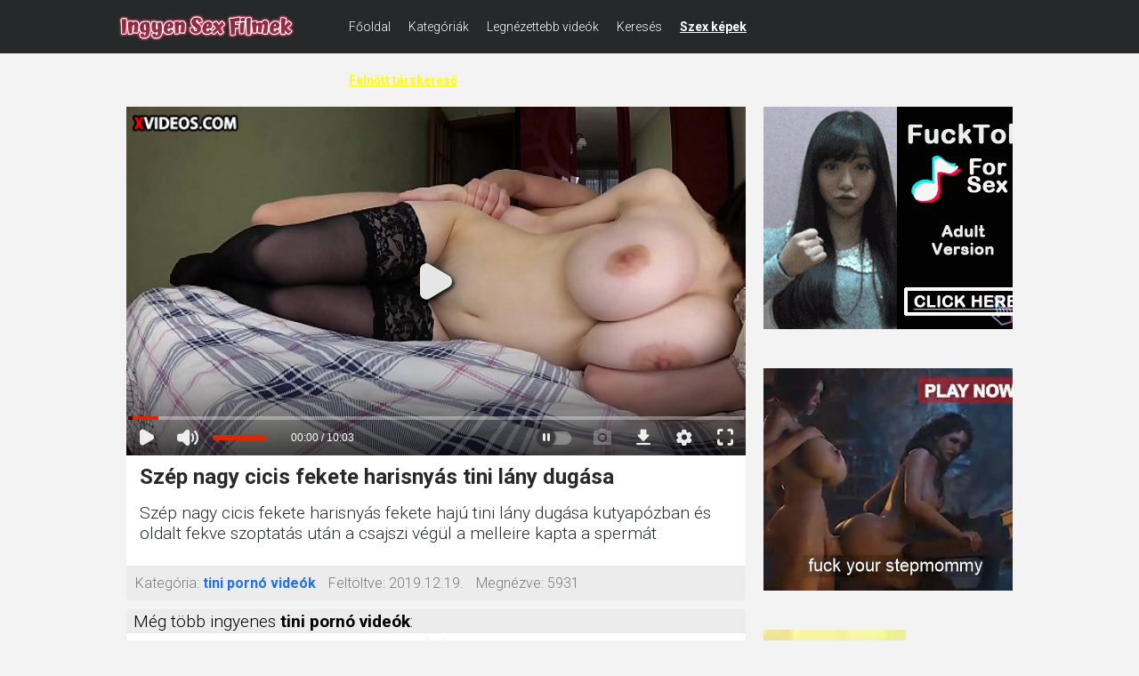

--- FILE ---
content_type: text/html; charset=utf-8
request_url: https://www.xvideos.com/embedframe/53112075/
body_size: 9758
content:
<!doctype html>
<html lang="en">
<head>
	<title>Xvideos.com embed video</title>
	<!--[if IE]><meta http-equiv="X-UA-Compatible" content="IE=edge,chrome=1"><![endif]-->
	<meta name="viewport" content="width=device-width, initial-scale=1.0, user-scalable=no" />
	<link rel="stylesheet" href="https://static-cdn77.xvideos-cdn.com/v-484df32ef07/v3/css/default/embed.css">
	<script>if(!window.xv){window.xv={};}window.xv.conf={"data":{"show_disclaimer":false,"action":"embed"},"sitename":"default","dyn":{"locale":"en","enafeats":["vv","vvi","cf","ca","pp","op","s","scr","vil","w","mcv","ch","cca","cn","g","fc","ui","at","pv","ga"],"disfeats":[],"frcfeats":[],"askcst":false,"ads":{"site":"xvideos","categories":"teen,bukkake,amateur","keywords":"","tracker":"","exo_tracker":"","is_channel":0,"banners":[]}}};</script>
</head>
<body>	<div id="wpn_ad_square"></div>
	<script src="https://static-cdn77.xvideos-cdn.com/v-0c3076f6809/v3/js/skins/min/default.embed.static.js"></script>
	<script>var video_related=[{"id":41680625,"eid":"imbfefhda71","isfw":null,"u":"\/video.imbfefhda71\/passionate_wmaf_amateur_sex_tape_sukisukigirl_andy_savage_episode_58_","i":"https:\/\/thumb-cdn77.xvideos-cdn.com\/1c05cbcb-34cd-4255-8fff-d269ddd76be2\/0\/xv_16_t.jpg","il":"https:\/\/thumb-cdn77.xvideos-cdn.com\/1c05cbcb-34cd-4255-8fff-d269ddd76be2\/0\/xv_16_t.jpg","if":"https:\/\/thumb-cdn77.xvideos-cdn.com\/1c05cbcb-34cd-4255-8fff-d269ddd76be2\/0\/xv_16_t.jpg","ip":"https:\/\/thumb-cdn77.xvideos-cdn.com\/1c05cbcb-34cd-4255-8fff-d269ddd76be2\/0\/xv_16_t.jpg","c":21,"ipu":"https:\/\/thumb-cdn77.xvideos-cdn.com\/1c05cbcb-34cd-4255-8fff-d269ddd76be2\/0\/preview.mp4","mu":"https:\/\/thumb-cdn77.xvideos-cdn.com\/1c05cbcb-34cd-4255-8fff-d269ddd76be2\/0\/mozaique_listing.jpg","tf":"Passionate wmaf Amateur Sex tape ( Sukisukigirl \/ Andy Savage Episode 58 )","t":"Passionate wmaf Amateur Sex tape ( Sukisukigirl...","d":"26 min","r":"100%","n":"20.7M","v":0,"vim":0,"vv":0,"hm":1,"h":1,"hp":1,"td":0,"fk":0,"ui":265588907,"p":"andy_savage","pn":"AndySavage","pu":"\/andy_savage","ch":true,"pm":false,"ut":null},{"id":39042038,"eid":"iokbbfpb0d0","isfw":null,"u":"\/video.iokbbfpb0d0\/big_tits_at_-_dirty_pe_milf_diamond_foxxx_gives_her_students_the_ass_-_brazzers","i":"https:\/\/thumb-cdn77.xvideos-cdn.com\/02228881-e9c5-4cdd-9b8c-c9e1db8a3b7a\/0\/xv_8_t.jpg","il":"https:\/\/thumb-cdn77.xvideos-cdn.com\/02228881-e9c5-4cdd-9b8c-c9e1db8a3b7a\/0\/xv_8_t.jpg","if":"https:\/\/thumb-cdn77.xvideos-cdn.com\/02228881-e9c5-4cdd-9b8c-c9e1db8a3b7a\/0\/xv_8_t.jpg","ip":"https:\/\/thumb-cdn77.xvideos-cdn.com\/02228881-e9c5-4cdd-9b8c-c9e1db8a3b7a\/0\/xv_8_t.jpg","st1":"https:\/\/thumb-cdn77.xvideos-cdn.com\/02228881-e9c5-4cdd-9b8c-c9e1db8a3b7a\/0\/xv_6_t.jpg","c":21,"ipu":"https:\/\/thumb-cdn77.xvideos-cdn.com\/02228881-e9c5-4cdd-9b8c-c9e1db8a3b7a\/0\/preview.mp4","mu":"https:\/\/thumb-cdn77.xvideos-cdn.com\/02228881-e9c5-4cdd-9b8c-c9e1db8a3b7a\/0\/mozaique_listing.jpg","tf":"Big Tits at - (Dirty PE milf Diamond Foxxx) gives her students the ass - Brazzers","t":"Big Tits at - (Dirty PE milf Diamond Foxxx) giv...","d":"8 min","r":"99%","n":"54.8M","v":0,"vim":0,"vv":0,"hm":1,"h":1,"hp":0,"td":0,"fk":0,"ui":11310953,"p":"big-tits-at-work","pn":"Big Tits At Work","pu":"\/big-tits-at-work","ch":true,"pm":false,"ut":null},{"id":56740019,"eid":"kphclbk5134","isfw":null,"u":"\/video.kphclbk5134\/amateur_double_penetration","i":"https:\/\/thumb-cdn77.xvideos-cdn.com\/4ab4ed10-052c-48a4-9ab5-039447bf4c18\/0\/xv_12_t.jpg","il":"https:\/\/thumb-cdn77.xvideos-cdn.com\/4ab4ed10-052c-48a4-9ab5-039447bf4c18\/0\/xv_12_t.jpg","if":"https:\/\/thumb-cdn77.xvideos-cdn.com\/4ab4ed10-052c-48a4-9ab5-039447bf4c18\/0\/xv_12_t.jpg","ip":"https:\/\/thumb-cdn77.xvideos-cdn.com\/4ab4ed10-052c-48a4-9ab5-039447bf4c18\/0\/xv_12_t.jpg","st1":"https:\/\/thumb-cdn77.xvideos-cdn.com\/4ab4ed10-052c-48a4-9ab5-039447bf4c18\/0\/xv_30_t.jpg","c":21,"ipu":"https:\/\/thumb-cdn77.xvideos-cdn.com\/4ab4ed10-052c-48a4-9ab5-039447bf4c18\/0\/preview.mp4","mu":"https:\/\/thumb-cdn77.xvideos-cdn.com\/4ab4ed10-052c-48a4-9ab5-039447bf4c18\/0\/mozaique_listing.jpg","tf":"Amateur double penetration","t":"Amateur double penetration","d":"8 min","r":"98%","n":"15.3M","v":0,"vim":0,"vv":0,"hm":1,"h":1,"hp":1,"td":0,"fk":0,"ui":289666195,"p":"jnkplay","pn":"Jnkplay","pu":"\/jnkplay","ch":true,"pm":false,"ut":null},{"id":33064923,"eid":"hfllmdb4203","isfw":null,"u":"\/video.hfllmdb4203\/huge_boobs_woman_drilled_hard_and_deep","i":"https:\/\/thumb-cdn77.xvideos-cdn.com\/b10bf49c-60d0-4677-8f07-4b07f7ad0c7d\/0\/xv_23_t.jpg","il":"https:\/\/thumb-cdn77.xvideos-cdn.com\/b10bf49c-60d0-4677-8f07-4b07f7ad0c7d\/0\/xv_23_t.jpg","if":"https:\/\/thumb-cdn77.xvideos-cdn.com\/b10bf49c-60d0-4677-8f07-4b07f7ad0c7d\/0\/xv_23_t.jpg","ip":"https:\/\/thumb-cdn77.xvideos-cdn.com\/b10bf49c-60d0-4677-8f07-4b07f7ad0c7d\/0\/xv_23_t.jpg","st1":"https:\/\/thumb-cdn77.xvideos-cdn.com\/b10bf49c-60d0-4677-8f07-4b07f7ad0c7d\/0\/xv_5_t.jpg","c":21,"ipu":"https:\/\/thumb-cdn77.xvideos-cdn.com\/b10bf49c-60d0-4677-8f07-4b07f7ad0c7d\/0\/preview.mp4","mu":"https:\/\/thumb-cdn77.xvideos-cdn.com\/b10bf49c-60d0-4677-8f07-4b07f7ad0c7d\/0\/mozaique_listing.jpg","tf":"Huge boobs woman drilled hard and deep","t":"Huge boobs woman drilled hard and deep","d":"6 min","r":"100%","n":"30.9M","v":0,"vim":0,"vv":0,"hm":1,"h":1,"hp":0,"td":0,"fk":0,"ui":24528053,"p":"jizzler80","pn":"Jizzler80","pu":"\/profiles\/jizzler80","ch":false,"pm":false,"ut":null},{"id":35356823,"eid":"ihbltvmc350","isfw":null,"u":"\/video.ihbltvmc350\/for_big_tits_lovers","i":"https:\/\/thumb-cdn77.xvideos-cdn.com\/7e5d9875-0ac2-4f4b-a3b6-188f1d700512\/0\/xv_10_t.jpg","il":"https:\/\/thumb-cdn77.xvideos-cdn.com\/7e5d9875-0ac2-4f4b-a3b6-188f1d700512\/0\/xv_10_t.jpg","if":"https:\/\/thumb-cdn77.xvideos-cdn.com\/7e5d9875-0ac2-4f4b-a3b6-188f1d700512\/0\/xv_10_t.jpg","ip":"https:\/\/thumb-cdn77.xvideos-cdn.com\/7e5d9875-0ac2-4f4b-a3b6-188f1d700512\/0\/xv_10_t.jpg","st1":"https:\/\/thumb-cdn77.xvideos-cdn.com\/7e5d9875-0ac2-4f4b-a3b6-188f1d700512\/0\/xv_2_t.jpg","c":21,"ipu":"https:\/\/thumb-cdn77.xvideos-cdn.com\/7e5d9875-0ac2-4f4b-a3b6-188f1d700512\/0\/preview.mp4","mu":"https:\/\/thumb-cdn77.xvideos-cdn.com\/7e5d9875-0ac2-4f4b-a3b6-188f1d700512\/0\/mozaique_listing.jpg","tf":"for Big Tits Lovers","t":"for Big Tits Lovers","d":"18 min","r":"100%","n":"25.7M","v":0,"vim":0,"vv":0,"hm":1,"h":1,"hp":1,"td":0,"fk":0,"ui":87780077,"p":"nightclubvideos","pn":"NightClub Videos","pu":"\/nightclubvideos","ch":true,"pm":false,"ut":null},{"id":48955343,"eid":"ieaffcfa01c","isfw":null,"u":"\/video.ieaffcfa01c\/casal_amador","i":"https:\/\/thumb-cdn77.xvideos-cdn.com\/f5313578-03c2-44b6-8947-377259db3720\/0\/xv_8_t.jpg","il":"https:\/\/thumb-cdn77.xvideos-cdn.com\/f5313578-03c2-44b6-8947-377259db3720\/0\/xv_8_t.jpg","if":"https:\/\/thumb-cdn77.xvideos-cdn.com\/f5313578-03c2-44b6-8947-377259db3720\/0\/xv_8_t.jpg","ip":"https:\/\/thumb-cdn77.xvideos-cdn.com\/f5313578-03c2-44b6-8947-377259db3720\/0\/xv_8_t.jpg","c":21,"ipu":"https:\/\/thumb-cdn77.xvideos-cdn.com\/f5313578-03c2-44b6-8947-377259db3720\/0\/preview.mp4","mu":"https:\/\/thumb-cdn77.xvideos-cdn.com\/f5313578-03c2-44b6-8947-377259db3720\/0\/mozaique_listing.jpg","tf":"casal amador","t":"casal amador","d":"13 min","r":"99%","n":"31.1M","v":0,"vim":0,"vv":0,"hm":0,"h":0,"hp":0,"td":0,"fk":0,"ui":353502883,"p":"novinhas_gostosinhas2","pn":"Novinhas Gostosinhas2","pu":"\/profiles\/novinhas_gostosinhas2","ch":false,"pm":false,"ut":null},{"id":50647627,"eid":"ktudiub5c64","isfw":null,"u":"\/video.ktudiub5c64\/hot_teen_with_huge_tits_gets_fucked_hard_-_teen_porn","i":"https:\/\/thumb-cdn77.xvideos-cdn.com\/1ae3941b-49ac-4dd0-ae51-de3f2f045741\/0\/xv_30_t.jpg","il":"https:\/\/thumb-cdn77.xvideos-cdn.com\/1ae3941b-49ac-4dd0-ae51-de3f2f045741\/0\/xv_30_t.jpg","if":"https:\/\/thumb-cdn77.xvideos-cdn.com\/1ae3941b-49ac-4dd0-ae51-de3f2f045741\/0\/xv_30_t.jpg","ip":"https:\/\/thumb-cdn77.xvideos-cdn.com\/1ae3941b-49ac-4dd0-ae51-de3f2f045741\/0\/xv_30_t.jpg","st1":"https:\/\/thumb-cdn77.xvideos-cdn.com\/1ae3941b-49ac-4dd0-ae51-de3f2f045741\/0\/xv_17_t.jpg","c":21,"ipu":"https:\/\/thumb-cdn77.xvideos-cdn.com\/1ae3941b-49ac-4dd0-ae51-de3f2f045741\/0\/preview.mp4","mu":"https:\/\/thumb-cdn77.xvideos-cdn.com\/1ae3941b-49ac-4dd0-ae51-de3f2f045741\/0\/mozaique_listing.jpg","tf":"Hot teen with huge tits gets fucked hard - teen porn","t":"Hot teen with huge tits gets fucked hard - teen...","d":"5 min","r":"100%","n":"61.5M","v":0,"vim":0,"vv":0,"hm":1,"h":1,"hp":0,"td":0,"fk":0,"ui":350470135,"p":"free-teen-porn","pn":"Free Teen Porn","pu":"\/free-teen-porn","ch":true,"pm":false,"ut":null},{"id":58060839,"eid":"kmoftim34b5","isfw":null,"u":"\/video.kmoftim34b5\/step_daughter_with_huge_natural_boobs_","i":"https:\/\/thumb-cdn77.xvideos-cdn.com\/0825cbd5-3c74-4c77-8944-dd7ffd5fd6ab\/0\/xv_2_t.jpg","il":"https:\/\/thumb-cdn77.xvideos-cdn.com\/0825cbd5-3c74-4c77-8944-dd7ffd5fd6ab\/0\/xv_2_t.jpg","if":"https:\/\/thumb-cdn77.xvideos-cdn.com\/0825cbd5-3c74-4c77-8944-dd7ffd5fd6ab\/0\/xv_2_t.jpg","ip":"https:\/\/thumb-cdn77.xvideos-cdn.com\/0825cbd5-3c74-4c77-8944-dd7ffd5fd6ab\/0\/xv_2_t.jpg","st1":"https:\/\/thumb-cdn77.xvideos-cdn.com\/0825cbd5-3c74-4c77-8944-dd7ffd5fd6ab\/0\/xv_1_t.jpg","c":21,"ipu":"https:\/\/thumb-cdn77.xvideos-cdn.com\/0825cbd5-3c74-4c77-8944-dd7ffd5fd6ab\/0\/preview.mp4","mu":"https:\/\/thumb-cdn77.xvideos-cdn.com\/0825cbd5-3c74-4c77-8944-dd7ffd5fd6ab\/0\/mozaique_listing.jpg","tf":"Step Daughter With Huge Natural Boobs!","t":"Step Daughter With Huge Natural Boobs!","d":"28 min","r":"99%","n":"26.4M","v":0,"vim":0,"vv":0,"hm":1,"h":1,"hp":1,"td":0,"fk":0,"ui":3804101,"p":"vubado","pn":"Vubado","pu":"\/vubado","ch":true,"pm":false,"ut":null},{"id":29643285,"eid":"hcuoiho0e5d","isfw":null,"u":"\/video.hcuoiho0e5d\/naughty_milf_ava_addams_with_bigtits_take_it_hard_mov-07","i":"https:\/\/thumb-cdn77.xvideos-cdn.com\/285f2868-fa28-4a1f-b08b-5a93db789623\/0\/xv_16_t.jpg","il":"https:\/\/thumb-cdn77.xvideos-cdn.com\/285f2868-fa28-4a1f-b08b-5a93db789623\/0\/xv_16_t.jpg","if":"https:\/\/thumb-cdn77.xvideos-cdn.com\/285f2868-fa28-4a1f-b08b-5a93db789623\/0\/xv_16_t.jpg","ip":"https:\/\/thumb-cdn77.xvideos-cdn.com\/285f2868-fa28-4a1f-b08b-5a93db789623\/0\/xv_16_t.jpg","st1":"https:\/\/thumb-cdn77.xvideos-cdn.com\/285f2868-fa28-4a1f-b08b-5a93db789623\/0\/xv_16_t.jpg","c":21,"ipu":"https:\/\/thumb-cdn77.xvideos-cdn.com\/285f2868-fa28-4a1f-b08b-5a93db789623\/0\/preview.mp4","mu":"https:\/\/thumb-cdn77.xvideos-cdn.com\/285f2868-fa28-4a1f-b08b-5a93db789623\/0\/mozaique_listing.jpg","tf":"Naughty Milf (Ava Addams) With Bigtits Take It Hard mov-07","t":"Naughty Milf (Ava Addams) With Bigtits Take It ...","d":"7 min","r":"95%","n":"9.3M","v":0,"vim":0,"vv":0,"hm":1,"h":0,"hp":0,"td":0,"fk":0,"ui":23112495,"p":"sexybustywife","pn":"Sexybustywife","pu":"\/profiles\/sexybustywife","ch":false,"pm":false,"ut":null},{"id":58172907,"eid":"kmmaoeb7490","isfw":null,"u":"\/video.kmmaoeb7490\/camsoda_-_office_milf_with_big_nipples_squirts_from_her_lactating_tits_and_almost_gets_busted","i":"https:\/\/thumb-cdn77.xvideos-cdn.com\/46771119-4e83-460b-9361-ff463118802d\/3\/xv_30_t.jpg","il":"https:\/\/thumb-cdn77.xvideos-cdn.com\/46771119-4e83-460b-9361-ff463118802d\/3\/xv_30_t.jpg","if":"https:\/\/thumb-cdn77.xvideos-cdn.com\/46771119-4e83-460b-9361-ff463118802d\/3\/xv_30_t.jpg","ip":"https:\/\/thumb-cdn77.xvideos-cdn.com\/46771119-4e83-460b-9361-ff463118802d\/3\/xv_30_t.jpg","st1":"https:\/\/thumb-cdn77.xvideos-cdn.com\/46771119-4e83-460b-9361-ff463118802d\/3\/xv_21_t.jpg","c":21,"ipu":"https:\/\/thumb-cdn77.xvideos-cdn.com\/46771119-4e83-460b-9361-ff463118802d\/3\/preview.mp4","mu":"https:\/\/thumb-cdn77.xvideos-cdn.com\/46771119-4e83-460b-9361-ff463118802d\/3\/mozaique_listing.jpg","tf":"CAMSODA - Office MILF with BIG NIPPLES SQUIRTS from her LACTATING TITS and ALMOST GETS BUSTED","t":"CAMSODA - Office MILF with BIG NIPPLES SQUIRTS ...","d":"7 min","r":"100%","n":"55.8M","v":0,"vim":0,"vv":0,"hm":1,"h":0,"hp":1,"td":0,"fk":0,"ui":22767569,"p":"camsoda","pn":"Camsoda","pu":"\/camsoda","ch":true,"pm":false,"ut":null},{"id":52671713,"eid":"kikbuehe6d3","isfw":null,"u":"\/video.kikbuehe6d3\/amateur_girl_cheating_with_husband","i":"https:\/\/thumb-cdn77.xvideos-cdn.com\/1df54aab-45b6-49c5-889c-af124b41993c\/0\/xv_22_t.jpg","il":"https:\/\/thumb-cdn77.xvideos-cdn.com\/1df54aab-45b6-49c5-889c-af124b41993c\/0\/xv_22_t.jpg","if":"https:\/\/thumb-cdn77.xvideos-cdn.com\/1df54aab-45b6-49c5-889c-af124b41993c\/0\/xv_22_t.jpg","ip":"https:\/\/thumb-cdn77.xvideos-cdn.com\/1df54aab-45b6-49c5-889c-af124b41993c\/0\/xv_22_t.jpg","st1":"https:\/\/thumb-cdn77.xvideos-cdn.com\/1df54aab-45b6-49c5-889c-af124b41993c\/0\/xv_25_t.jpg","c":21,"ipu":"https:\/\/thumb-cdn77.xvideos-cdn.com\/1df54aab-45b6-49c5-889c-af124b41993c\/0\/preview.mp4","mu":"https:\/\/thumb-cdn77.xvideos-cdn.com\/1df54aab-45b6-49c5-889c-af124b41993c\/0\/mozaique_listing.jpg","tf":"Amateur girl cheating with husband","t":"Amateur girl cheating with husband","d":"20 min","r":"99%","n":"85.3M","v":0,"vim":0,"vv":0,"hm":1,"h":1,"hp":0,"td":0,"fk":0,"ui":369104849,"p":"violetsapples","pn":"Violetsapples","pu":"\/violetsapples","ch":true,"pm":false,"ut":null},{"id":80066655,"eid":"ucoblofd57c","isfw":null,"u":"\/video.ucoblofd57c\/amateur_homemeade_anal","i":"https:\/\/thumb-cdn77.xvideos-cdn.com\/94b9e8a5-1280-4fd8-917a-432cf60cd0c9\/0\/xv_27_t.jpg","il":"https:\/\/thumb-cdn77.xvideos-cdn.com\/94b9e8a5-1280-4fd8-917a-432cf60cd0c9\/0\/xv_27_t.jpg","if":"https:\/\/thumb-cdn77.xvideos-cdn.com\/94b9e8a5-1280-4fd8-917a-432cf60cd0c9\/0\/xv_27_t.jpg","ip":"https:\/\/thumb-cdn77.xvideos-cdn.com\/94b9e8a5-1280-4fd8-917a-432cf60cd0c9\/0\/xv_27_t.jpg","c":21,"ipu":"https:\/\/thumb-cdn77.xvideos-cdn.com\/94b9e8a5-1280-4fd8-917a-432cf60cd0c9\/0\/preview.mp4","mu":"https:\/\/thumb-cdn77.xvideos-cdn.com\/94b9e8a5-1280-4fd8-917a-432cf60cd0c9\/0\/mozaique_listing.jpg","tf":"Amateur homemeade anal","t":"Amateur homemeade anal","d":"16 min","r":"98%","n":"6.3M","v":0,"vim":0,"vv":0,"hm":1,"h":1,"hp":1,"td":0,"fk":0,"ui":491105255,"p":"thelazycouple","pn":"Thelazycouple","pu":"\/thelazycouple","ch":true,"pm":false,"ut":null},{"id":55232805,"eid":"kuacvio6399","isfw":null,"u":"\/video.kuacvio6399\/housewife_big_tits","i":"https:\/\/thumb-cdn77.xvideos-cdn.com\/cb613398-f4c4-4c77-9254-50e72df932f6\/0\/xv_26_t.jpg","il":"https:\/\/thumb-cdn77.xvideos-cdn.com\/cb613398-f4c4-4c77-9254-50e72df932f6\/0\/xv_26_t.jpg","if":"https:\/\/thumb-cdn77.xvideos-cdn.com\/cb613398-f4c4-4c77-9254-50e72df932f6\/0\/xv_26_t.jpg","ip":"https:\/\/thumb-cdn77.xvideos-cdn.com\/cb613398-f4c4-4c77-9254-50e72df932f6\/0\/xv_26_t.jpg","st1":"https:\/\/thumb-cdn77.xvideos-cdn.com\/cb613398-f4c4-4c77-9254-50e72df932f6\/0\/xv_4_t.jpg","c":21,"ipu":"https:\/\/thumb-cdn77.xvideos-cdn.com\/cb613398-f4c4-4c77-9254-50e72df932f6\/0\/preview.mp4","mu":"https:\/\/thumb-cdn77.xvideos-cdn.com\/cb613398-f4c4-4c77-9254-50e72df932f6\/0\/mozaique_listing.jpg","tf":"Housewife Big Tits","t":"Housewife Big Tits","d":"2 min","r":"100%","n":"9.7M","v":0,"vim":0,"vv":0,"hm":0,"h":0,"hp":0,"td":0,"fk":0,"ui":389923941,"p":"maurocassiano","pn":"Maurocassiano","pu":"\/profiles\/maurocassiano","ch":false,"pm":false,"ut":null},{"id":44598667,"eid":"iallolb7dcc","isfw":null,"u":"\/video.iallolb7dcc\/amateur","i":"https:\/\/thumb-cdn77.xvideos-cdn.com\/a642b701-377e-44a3-a6ff-73b15adeacef\/0\/xv_6_t.jpg","il":"https:\/\/thumb-cdn77.xvideos-cdn.com\/a642b701-377e-44a3-a6ff-73b15adeacef\/0\/xv_6_t.jpg","if":"https:\/\/thumb-cdn77.xvideos-cdn.com\/a642b701-377e-44a3-a6ff-73b15adeacef\/0\/xv_6_t.jpg","ip":"https:\/\/thumb-cdn77.xvideos-cdn.com\/a642b701-377e-44a3-a6ff-73b15adeacef\/0\/xv_6_t.jpg","st1":"https:\/\/thumb-cdn77.xvideos-cdn.com\/a642b701-377e-44a3-a6ff-73b15adeacef\/0\/xv_6_t.jpg","c":21,"ipu":"https:\/\/thumb-cdn77.xvideos-cdn.com\/a642b701-377e-44a3-a6ff-73b15adeacef\/0\/preview.mp4","mu":"https:\/\/thumb-cdn77.xvideos-cdn.com\/a642b701-377e-44a3-a6ff-73b15adeacef\/0\/mozaique_listing.jpg","tf":"amateur","t":"amateur","d":"10 min","r":"97%","n":"10.1M","v":0,"vim":0,"vv":0,"hm":0,"h":0,"hp":0,"td":0,"fk":0,"ui":1235582,"p":"homegrown-videos","pn":"Homegrownvideo","pu":"\/homegrown-videos","ch":true,"pm":false,"ut":null},{"id":84848195,"eid":"oteaeuk14a1","isfw":null,"u":"\/video.oteaeuk14a1\/couple_recording_amateur_porn","i":"https:\/\/thumb-cdn77.xvideos-cdn.com\/124b3226-e37b-4827-b799-e1eb8ae54c42\/0\/xv_22_t.jpg","il":"https:\/\/thumb-cdn77.xvideos-cdn.com\/124b3226-e37b-4827-b799-e1eb8ae54c42\/0\/xv_22_t.jpg","if":"https:\/\/thumb-cdn77.xvideos-cdn.com\/124b3226-e37b-4827-b799-e1eb8ae54c42\/0\/xv_22_t.jpg","ip":"https:\/\/thumb-cdn77.xvideos-cdn.com\/124b3226-e37b-4827-b799-e1eb8ae54c42\/0\/xv_22_t.jpg","st1":"https:\/\/thumb-cdn77.xvideos-cdn.com\/124b3226-e37b-4827-b799-e1eb8ae54c42\/0\/xv_11_t.jpg","c":21,"ipu":"https:\/\/thumb-cdn77.xvideos-cdn.com\/124b3226-e37b-4827-b799-e1eb8ae54c42\/0\/preview.mp4","mu":"https:\/\/thumb-cdn77.xvideos-cdn.com\/124b3226-e37b-4827-b799-e1eb8ae54c42\/0\/mozaique_listing.jpg","tf":"Couple recording amateur porn","t":"Couple recording amateur porn","d":"11 min","r":"100%","n":"7.5M","v":0,"vim":0,"vv":0,"hm":1,"h":1,"hp":1,"td":0,"fk":0,"ui":943180181,"p":"blueharmony1","pn":"BlueHarmony","pu":"\/blueharmony1","ch":true,"pm":false,"ut":null},{"id":87594257,"eid":"oklvohh1f66","isfw":null,"u":"\/video.oklvohh1f66\/the_best_amateur_thigh-fucking","i":"https:\/\/thumb-cdn77.xvideos-cdn.com\/8b8ae78a-f157-490d-a822-71e4f1d064a4\/0\/xv_2_t.jpg","il":"https:\/\/thumb-cdn77.xvideos-cdn.com\/8b8ae78a-f157-490d-a822-71e4f1d064a4\/0\/xv_2_t.jpg","if":"https:\/\/thumb-cdn77.xvideos-cdn.com\/8b8ae78a-f157-490d-a822-71e4f1d064a4\/0\/xv_2_t.jpg","ip":"https:\/\/thumb-cdn77.xvideos-cdn.com\/8b8ae78a-f157-490d-a822-71e4f1d064a4\/0\/xv_2_t.jpg","c":21,"ipu":"https:\/\/thumb-cdn77.xvideos-cdn.com\/8b8ae78a-f157-490d-a822-71e4f1d064a4\/0\/preview.mp4","mu":"https:\/\/thumb-cdn77.xvideos-cdn.com\/8b8ae78a-f157-490d-a822-71e4f1d064a4\/0\/mozaique_listing.jpg","tf":"The best amateur thigh-fucking","t":"The best amateur thigh-fucking","d":"20 min","r":"97%","n":"7.2M","v":0,"vim":0,"vv":0,"hm":1,"h":1,"hp":1,"td":0,"fk":0,"ui":846394781,"p":"bitchsultry_official","pn":"Bitchsultry","pu":"\/bitchsultry_official","ch":true,"pm":false,"ut":null},{"id":66730991,"eid":"kfakbefadfd","isfw":null,"u":"\/video.kfakbefadfd\/technique_student_can_t_wait_with_his_teacher_and_returns_to_his_department._good_lick_from_vagina_a_girl_from_mexico_s_amateur_homemade_","i":"https:\/\/thumb-cdn77.xvideos-cdn.com\/f31102b4-c09a-4cce-8afd-cccf05357c21\/0\/xv_2_t.jpg","il":"https:\/\/thumb-cdn77.xvideos-cdn.com\/f31102b4-c09a-4cce-8afd-cccf05357c21\/0\/xv_2_t.jpg","if":"https:\/\/thumb-cdn77.xvideos-cdn.com\/f31102b4-c09a-4cce-8afd-cccf05357c21\/0\/xv_2_t.jpg","ip":"https:\/\/thumb-cdn77.xvideos-cdn.com\/f31102b4-c09a-4cce-8afd-cccf05357c21\/0\/xv_2_t.jpg","c":21,"ipu":"https:\/\/thumb-cdn77.xvideos-cdn.com\/f31102b4-c09a-4cce-8afd-cccf05357c21\/0\/preview.mp4","mu":"https:\/\/thumb-cdn77.xvideos-cdn.com\/f31102b4-c09a-4cce-8afd-cccf05357c21\/0\/mozaique_listing.jpg","tf":"Technique student can&#039;t wait with his teacher and RETURNS to his DEPARTMENT. Good Lick from VAGINA a GIRL from Mexico&#039;s Amateur HOMEMADE!","t":"Technique student can&#039;t wait with his teacher a...","d":"7 min","r":"100%","n":"18.6M","v":0,"vim":0,"vv":0,"hm":1,"h":1,"hp":1,"td":0,"fk":0,"ui":505733797,"p":"kittypop","pn":"KittyPop","pu":"\/kittypop","ch":true,"pm":false,"ut":null},{"id":75860647,"eid":"ulolaam5ad6","isfw":null,"u":"\/video.ulolaam5ad6\/teen_with_magnificantly_huge_tits_sucks_and_fucks_casting_full_hd_1080p_","i":"https:\/\/thumb-cdn77.xvideos-cdn.com\/3dc7fa4e-235c-4a05-84e4-53f48a77e2c0\/0\/xv_24_t.jpg","il":"https:\/\/thumb-cdn77.xvideos-cdn.com\/3dc7fa4e-235c-4a05-84e4-53f48a77e2c0\/0\/xv_24_t.jpg","if":"https:\/\/thumb-cdn77.xvideos-cdn.com\/3dc7fa4e-235c-4a05-84e4-53f48a77e2c0\/0\/xv_24_t.jpg","ip":"https:\/\/thumb-cdn77.xvideos-cdn.com\/3dc7fa4e-235c-4a05-84e4-53f48a77e2c0\/0\/xv_24_t.jpg","c":21,"ipu":"https:\/\/thumb-cdn77.xvideos-cdn.com\/3dc7fa4e-235c-4a05-84e4-53f48a77e2c0\/0\/preview.mp4","mu":"https:\/\/thumb-cdn77.xvideos-cdn.com\/3dc7fa4e-235c-4a05-84e4-53f48a77e2c0\/0\/mozaique_listing.jpg","tf":"Teen With Magnificantly huge Tits Sucks and Fucks Casting [FULL HD 1080p]","t":"Teen With Magnificantly huge Tits Sucks and Fuc...","d":"39 min","r":"99%","n":"28M","v":0,"vim":0,"vv":0,"hm":1,"h":1,"hp":1,"td":0,"fk":0,"ui":1624250,"p":"netvideogirls","pn":"Net Video Girls","pu":"\/netvideogirls","ch":true,"pm":false,"ut":null},{"id":50340353,"eid":"kttiith05d6","isfw":null,"u":"\/video.kttiith05d6\/mananero_pareja_argentina_amateur","i":"https:\/\/thumb-cdn77.xvideos-cdn.com\/6f2f707c-b089-441b-9846-451f4712774c\/0\/xv_14_t.jpg","il":"https:\/\/thumb-cdn77.xvideos-cdn.com\/6f2f707c-b089-441b-9846-451f4712774c\/0\/xv_14_t.jpg","if":"https:\/\/thumb-cdn77.xvideos-cdn.com\/6f2f707c-b089-441b-9846-451f4712774c\/0\/xv_14_t.jpg","ip":"https:\/\/thumb-cdn77.xvideos-cdn.com\/6f2f707c-b089-441b-9846-451f4712774c\/0\/xv_14_t.jpg","c":21,"ipu":"https:\/\/thumb-cdn77.xvideos-cdn.com\/6f2f707c-b089-441b-9846-451f4712774c\/0\/preview.mp4","mu":"https:\/\/thumb-cdn77.xvideos-cdn.com\/6f2f707c-b089-441b-9846-451f4712774c\/0\/mozaique_listing.jpg","tf":"MA&Ntilde;ANERO PAREJA ARGENTINA AMATEUR","t":"MA&Ntilde;ANERO PAREJA ARGENTINA AMATEUR","d":"7 min","r":"100%","n":"6.3M","v":0,"vim":0,"vv":0,"hm":1,"h":1,"hp":1,"td":0,"fk":0,"ui":331489617,"p":"laliloveok","pn":"Laliloveok","pu":"\/laliloveok","ch":true,"pm":false,"ut":null},{"id":65867583,"eid":"kedtfkf9bdb","isfw":null,"u":"\/video.kedtfkf9bdb\/whoaboyz_-_big_tits_september_reign_getting_pussy_creampied","i":"https:\/\/thumb-cdn77.xvideos-cdn.com\/795f4638-ec46-4883-9374-22414b4c7bad\/0\/xv_30_t.jpg","il":"https:\/\/thumb-cdn77.xvideos-cdn.com\/795f4638-ec46-4883-9374-22414b4c7bad\/0\/xv_30_t.jpg","if":"https:\/\/thumb-cdn77.xvideos-cdn.com\/795f4638-ec46-4883-9374-22414b4c7bad\/0\/xv_30_t.jpg","ip":"https:\/\/thumb-cdn77.xvideos-cdn.com\/795f4638-ec46-4883-9374-22414b4c7bad\/0\/xv_30_t.jpg","st1":"https:\/\/thumb-cdn77.xvideos-cdn.com\/795f4638-ec46-4883-9374-22414b4c7bad\/0\/xv_26_t.jpg","c":21,"ipu":"https:\/\/thumb-cdn77.xvideos-cdn.com\/795f4638-ec46-4883-9374-22414b4c7bad\/0\/preview.mp4","mu":"https:\/\/thumb-cdn77.xvideos-cdn.com\/795f4638-ec46-4883-9374-22414b4c7bad\/0\/mozaique_listing.jpg","tf":"WHOABOYZ - Big Tits September Reign getting pussy creampied","t":"WHOABOYZ - Big Tits September Reign getting pus...","d":"12 min","r":"91%","n":"26.7M","v":0,"vim":0,"vv":0,"hm":1,"h":1,"hp":1,"td":0,"fk":0,"ui":2207490,"p":"whoaboyz","pn":"Whoaboyz","pu":"\/whoaboyz","ch":true,"pm":false,"ut":null},{"id":29084929,"eid":"hbbcdtha81d","isfw":null,"u":"\/video.hbbcdtha81d\/gorgeous_bigtits_wife_ariella_ferrera_enjoy_hardcore_sex_scene_on_tape_video-05","i":"https:\/\/thumb-cdn77.xvideos-cdn.com\/165aeb75-5e52-469f-b337-e358a215d5e4\/0\/xv_15_t.jpg","il":"https:\/\/thumb-cdn77.xvideos-cdn.com\/165aeb75-5e52-469f-b337-e358a215d5e4\/0\/xv_15_t.jpg","if":"https:\/\/thumb-cdn77.xvideos-cdn.com\/165aeb75-5e52-469f-b337-e358a215d5e4\/0\/xv_15_t.jpg","ip":"https:\/\/thumb-cdn77.xvideos-cdn.com\/165aeb75-5e52-469f-b337-e358a215d5e4\/0\/xv_15_t.jpg","st1":"https:\/\/thumb-cdn77.xvideos-cdn.com\/165aeb75-5e52-469f-b337-e358a215d5e4\/0\/xv_5_t.jpg","c":21,"ipu":"https:\/\/thumb-cdn77.xvideos-cdn.com\/165aeb75-5e52-469f-b337-e358a215d5e4\/0\/preview.mp4","mu":"https:\/\/thumb-cdn77.xvideos-cdn.com\/165aeb75-5e52-469f-b337-e358a215d5e4\/0\/mozaique_listing.jpg","tf":"Gorgeous Bigtits Wife (Ariella Ferrera) Enjoy Hardcore Sex Scene On Tape video-05","t":"Gorgeous Bigtits Wife (Ariella Ferrera) Enjoy H...","d":"7 min","r":"100%","n":"5.3M","v":0,"vim":0,"vv":0,"hm":1,"h":0,"hp":0,"td":0,"fk":0,"ui":23112495,"p":"sexybustywife","pn":"Sexybustywife","pu":"\/profiles\/sexybustywife","ch":false,"pm":false,"ut":null},{"id":303881,"eid":"uaktvfb62","isfw":null,"u":"\/video.uaktvfb62\/amateur_couple","i":"https:\/\/thumb-cdn77.xvideos-cdn.com\/30b8a376-c235-4906-ade5-9a0e355d56b6\/0\/xv_29_t.jpg","il":"https:\/\/thumb-cdn77.xvideos-cdn.com\/30b8a376-c235-4906-ade5-9a0e355d56b6\/0\/xv_29_t.jpg","if":"https:\/\/thumb-cdn77.xvideos-cdn.com\/30b8a376-c235-4906-ade5-9a0e355d56b6\/0\/xv_29_t.jpg","ip":"https:\/\/thumb-cdn77.xvideos-cdn.com\/30b8a376-c235-4906-ade5-9a0e355d56b6\/0\/xv_29_t.jpg","st1":"https:\/\/thumb-cdn77.xvideos-cdn.com\/30b8a376-c235-4906-ade5-9a0e355d56b6\/0\/xv_23_t.jpg","c":21,"ipu":"https:\/\/thumb-cdn77.xvideos-cdn.com\/30b8a376-c235-4906-ade5-9a0e355d56b6\/0\/preview.mp4","mu":"https:\/\/thumb-cdn77.xvideos-cdn.com\/30b8a376-c235-4906-ade5-9a0e355d56b6\/0\/mozaique_listing.jpg","tf":"Amateur couple","t":"Amateur couple","d":"11 min","r":"96%","n":"10.5M","v":0,"vim":0,"vv":0,"hm":1,"h":0,"hp":0,"td":0,"fk":0,"ui":517892,"p":false,"pm":false,"ut":null},{"id":30842625,"eid":"hdpvfthd8a7","isfw":null,"u":"\/video.hdpvfthd8a7\/bangbros_-_cum_watch_big_tits_babe_victoria_june_getting_fucked","i":"https:\/\/thumb-cdn77.xvideos-cdn.com\/6d1a69c6-0101-4f71-a7bd-86a332e21977\/0\/xv_6_t.jpg","il":"https:\/\/thumb-cdn77.xvideos-cdn.com\/6d1a69c6-0101-4f71-a7bd-86a332e21977\/0\/xv_6_t.jpg","if":"https:\/\/thumb-cdn77.xvideos-cdn.com\/6d1a69c6-0101-4f71-a7bd-86a332e21977\/0\/xv_6_t.jpg","ip":"https:\/\/thumb-cdn77.xvideos-cdn.com\/6d1a69c6-0101-4f71-a7bd-86a332e21977\/0\/xv_6_t.jpg","st1":"https:\/\/thumb-cdn77.xvideos-cdn.com\/6d1a69c6-0101-4f71-a7bd-86a332e21977\/0\/xv_7_t.jpg","c":21,"ipu":"https:\/\/thumb-cdn77.xvideos-cdn.com\/6d1a69c6-0101-4f71-a7bd-86a332e21977\/0\/preview.mp4","mu":"https:\/\/thumb-cdn77.xvideos-cdn.com\/6d1a69c6-0101-4f71-a7bd-86a332e21977\/0\/mozaique_listing.jpg","tf":"BANGBROS - Cum Watch Big Tits Babe Victoria June Getting Fucked","t":"BANGBROS - Cum Watch Big Tits Babe Victoria Jun...","d":"3 min","r":"97%","n":"16M","v":0,"vim":0,"vv":0,"hm":1,"h":1,"hp":0,"td":0,"fk":0,"ui":54788915,"p":"bangbros-network","pn":"Bang Bros","pu":"\/bangbros-network","ch":true,"pm":false,"ut":null},{"id":15844457,"eid":"fhcupv724b","isfw":null,"u":"\/video.fhcupv724b\/with_big_melon_tits_in_hard_scene_action_movie-04","i":"https:\/\/thumb-cdn77.xvideos-cdn.com\/d037df0a-192f-4273-8a1b-a99828d61050\/0\/xv_7_t.jpg","il":"https:\/\/thumb-cdn77.xvideos-cdn.com\/d037df0a-192f-4273-8a1b-a99828d61050\/0\/xv_7_t.jpg","if":"https:\/\/thumb-cdn77.xvideos-cdn.com\/d037df0a-192f-4273-8a1b-a99828d61050\/0\/xv_7_t.jpg","ip":"https:\/\/thumb-cdn77.xvideos-cdn.com\/d037df0a-192f-4273-8a1b-a99828d61050\/0\/xv_7_t.jpg","c":21,"ipu":"https:\/\/thumb-cdn77.xvideos-cdn.com\/d037df0a-192f-4273-8a1b-a99828d61050\/0\/preview.mp4","mu":"https:\/\/thumb-cdn77.xvideos-cdn.com\/d037df0a-192f-4273-8a1b-a99828d61050\/0\/mozaique_listing.jpg","tf":"With Big Melon Tits In Hard Scene Action movie-04","t":"With Big Melon Tits In Hard Scene Action movie-04","d":"5 min","r":"98%","n":"22.4M","v":0,"vim":0,"vv":0,"hm":1,"h":0,"hp":0,"td":0,"fk":0,"ui":23112495,"p":"sexybustywife","pn":"Sexybustywife","pu":"\/profiles\/sexybustywife","ch":false,"pm":false,"ut":null},{"id":12832667,"eid":"ckcfvb443d","isfw":null,"u":"\/video.ckcfvb443d\/wild_gipsy_amateur_gets_banged_in_doggy_style","i":"https:\/\/thumb-cdn77.xvideos-cdn.com\/43c5d3b0-957a-433c-b02f-4b52ab3c14f8\/0\/xv_30_t.jpg","il":"https:\/\/thumb-cdn77.xvideos-cdn.com\/43c5d3b0-957a-433c-b02f-4b52ab3c14f8\/0\/xv_30_t.jpg","if":"https:\/\/thumb-cdn77.xvideos-cdn.com\/43c5d3b0-957a-433c-b02f-4b52ab3c14f8\/0\/xv_30_t.jpg","ip":"https:\/\/thumb-cdn77.xvideos-cdn.com\/43c5d3b0-957a-433c-b02f-4b52ab3c14f8\/0\/xv_30_t.jpg","st1":"https:\/\/thumb-cdn77.xvideos-cdn.com\/43c5d3b0-957a-433c-b02f-4b52ab3c14f8\/0\/xv_12_t.jpg","c":21,"ipu":"https:\/\/thumb-cdn77.xvideos-cdn.com\/43c5d3b0-957a-433c-b02f-4b52ab3c14f8\/0\/preview.mp4","mu":"https:\/\/thumb-cdn77.xvideos-cdn.com\/43c5d3b0-957a-433c-b02f-4b52ab3c14f8\/0\/mozaique_listing.jpg","tf":"Wild gipsy amateur gets banged in doggy style","t":"Wild gipsy amateur gets banged in doggy style","d":"14 min","r":"93%","n":"28.1M","v":0,"vim":0,"vv":0,"hm":1,"h":0,"hp":0,"td":0,"fk":0,"ui":1974095,"p":"gaara-sama","pn":"Amateur Lapdancer","pu":"\/gaara-sama","ch":true,"pm":false,"ut":null},{"id":55950419,"eid":"koobcokc398","isfw":null,"u":"\/video.koobcokc398\/big_tits_compilation","i":"https:\/\/thumb-cdn77.xvideos-cdn.com\/541925f5-ca7b-404b-8fde-76264afbd19b\/0\/xv_26_t.jpg","il":"https:\/\/thumb-cdn77.xvideos-cdn.com\/541925f5-ca7b-404b-8fde-76264afbd19b\/0\/xv_26_t.jpg","if":"https:\/\/thumb-cdn77.xvideos-cdn.com\/541925f5-ca7b-404b-8fde-76264afbd19b\/0\/xv_26_t.jpg","ip":"https:\/\/thumb-cdn77.xvideos-cdn.com\/541925f5-ca7b-404b-8fde-76264afbd19b\/0\/xv_26_t.jpg","c":21,"ipu":"https:\/\/thumb-cdn77.xvideos-cdn.com\/541925f5-ca7b-404b-8fde-76264afbd19b\/0\/preview.mp4","mu":"https:\/\/thumb-cdn77.xvideos-cdn.com\/541925f5-ca7b-404b-8fde-76264afbd19b\/0\/mozaique_listing.jpg","tf":"Big tits compilation","t":"Big tits compilation","d":"14 min","r":"99%","n":"4.9M","v":0,"vim":0,"vv":0,"hm":1,"h":0,"hp":0,"td":0,"fk":0,"ui":428113639,"p":"spnjkrng","pn":"Spnjkrng","pu":"\/profiles\/spnjkrng","ch":false,"pm":false,"ut":null},{"id":63045681,"eid":"kcittkh62f6","isfw":null,"u":"\/video.kcittkh62f6\/si_el_marido_no_la_hace_venir_yo_si_la_hago_gritar._latina_amateur_culona_folla_mientras_el_marido_trabaja","i":"https:\/\/thumb-cdn77.xvideos-cdn.com\/2c66d75b-c700-4718-b12c-84ac9b4cf283\/0\/xv_11_t.jpg","il":"https:\/\/thumb-cdn77.xvideos-cdn.com\/2c66d75b-c700-4718-b12c-84ac9b4cf283\/0\/xv_11_t.jpg","if":"https:\/\/thumb-cdn77.xvideos-cdn.com\/2c66d75b-c700-4718-b12c-84ac9b4cf283\/0\/xv_11_t.jpg","ip":"https:\/\/thumb-cdn77.xvideos-cdn.com\/2c66d75b-c700-4718-b12c-84ac9b4cf283\/0\/xv_11_t.jpg","st1":"https:\/\/thumb-cdn77.xvideos-cdn.com\/2c66d75b-c700-4718-b12c-84ac9b4cf283\/0\/xv_8_t.jpg","c":21,"ipu":"https:\/\/thumb-cdn77.xvideos-cdn.com\/2c66d75b-c700-4718-b12c-84ac9b4cf283\/0\/preview.mp4","mu":"https:\/\/thumb-cdn77.xvideos-cdn.com\/2c66d75b-c700-4718-b12c-84ac9b4cf283\/0\/mozaique_listing.jpg","tf":"Si el marido no la hace venir, yo si la hago gritar. Latina amateur culona folla mientras el marido trabaja","t":"Si el marido no la hace venir, yo si la hago gr...","d":"12 min","r":"100%","n":"23.6M","v":0,"vim":0,"vv":0,"hm":1,"h":1,"hp":1,"td":0,"fk":0,"ui":459813911,"p":"kim_latina","pn":"Kim Latina","pu":"\/kim_latina","ch":true,"pm":false,"ut":null},{"id":57584151,"eid":"kpeaahm9eb1","isfw":null,"u":"\/video.kpeaahm9eb1\/amateur_sucks","i":"https:\/\/thumb-cdn77.xvideos-cdn.com\/844dd924-5928-4343-8b0d-cd4de01c9c0f\/0\/xv_2_t.jpg","il":"https:\/\/thumb-cdn77.xvideos-cdn.com\/844dd924-5928-4343-8b0d-cd4de01c9c0f\/0\/xv_2_t.jpg","if":"https:\/\/thumb-cdn77.xvideos-cdn.com\/844dd924-5928-4343-8b0d-cd4de01c9c0f\/0\/xv_2_t.jpg","ip":"https:\/\/thumb-cdn77.xvideos-cdn.com\/844dd924-5928-4343-8b0d-cd4de01c9c0f\/0\/xv_2_t.jpg","c":21,"ipu":"https:\/\/thumb-cdn77.xvideos-cdn.com\/844dd924-5928-4343-8b0d-cd4de01c9c0f\/0\/preview.mp4","mu":"https:\/\/thumb-cdn77.xvideos-cdn.com\/844dd924-5928-4343-8b0d-cd4de01c9c0f\/0\/mozaique_listing.jpg","tf":"Amateur sucks","t":"Amateur sucks","d":"2 min","r":"70%","n":"2.8M","v":0,"vim":0,"vv":0,"hm":1,"h":1,"hp":0,"td":0,"fk":0,"ui":2077306,"p":"buster600","pn":"Buster600","pu":"\/profiles\/buster600","ch":false,"pm":false,"ut":null},{"id":65064987,"eid":"ketdthbde38","isfw":null,"u":"\/video.ketdthbde38\/foda_amadora","i":"https:\/\/thumb-cdn77.xvideos-cdn.com\/22c66398-b4d4-4aea-97f3-c0a3f6eca76a\/0\/xv_13_t.jpg","il":"https:\/\/thumb-cdn77.xvideos-cdn.com\/22c66398-b4d4-4aea-97f3-c0a3f6eca76a\/0\/xv_13_t.jpg","if":"https:\/\/thumb-cdn77.xvideos-cdn.com\/22c66398-b4d4-4aea-97f3-c0a3f6eca76a\/0\/xv_13_t.jpg","ip":"https:\/\/thumb-cdn77.xvideos-cdn.com\/22c66398-b4d4-4aea-97f3-c0a3f6eca76a\/0\/xv_13_t.jpg","st1":"https:\/\/thumb-cdn77.xvideos-cdn.com\/22c66398-b4d4-4aea-97f3-c0a3f6eca76a\/0\/xv_2_t.jpg","c":21,"ipu":"https:\/\/thumb-cdn77.xvideos-cdn.com\/22c66398-b4d4-4aea-97f3-c0a3f6eca76a\/0\/preview.mp4","mu":"https:\/\/thumb-cdn77.xvideos-cdn.com\/22c66398-b4d4-4aea-97f3-c0a3f6eca76a\/0\/mozaique_listing.jpg","tf":"Foda amadora","t":"Foda amadora","d":"8 min","r":"97%","n":"2.5M","v":0,"vim":0,"vv":0,"hm":1,"h":1,"hp":1,"td":0,"fk":0,"ui":379001993,"p":"tropicalbrazil_official","pn":"Tropicalbrazil","pu":"\/tropicalbrazil_official","ch":true,"pm":false,"ut":null},{"id":39924135,"eid":"iphkham2ca5","isfw":null,"u":"\/video.iphkham2ca5\/real_amateur_couple","i":"https:\/\/thumb-cdn77.xvideos-cdn.com\/e2d97958-4574-4a3a-a307-47ffead43b1e\/0\/xv_26_t.jpg","il":"https:\/\/thumb-cdn77.xvideos-cdn.com\/e2d97958-4574-4a3a-a307-47ffead43b1e\/0\/xv_26_t.jpg","if":"https:\/\/thumb-cdn77.xvideos-cdn.com\/e2d97958-4574-4a3a-a307-47ffead43b1e\/0\/xv_26_t.jpg","ip":"https:\/\/thumb-cdn77.xvideos-cdn.com\/e2d97958-4574-4a3a-a307-47ffead43b1e\/0\/xv_26_t.jpg","c":21,"ipu":"https:\/\/thumb-cdn77.xvideos-cdn.com\/e2d97958-4574-4a3a-a307-47ffead43b1e\/0\/preview.mp4","mu":"https:\/\/thumb-cdn77.xvideos-cdn.com\/e2d97958-4574-4a3a-a307-47ffead43b1e\/0\/mozaique_listing.jpg","tf":"Real amateur couple","t":"Real amateur couple","d":"7 min","r":"100%","n":"19.9M","v":0,"vim":0,"vv":0,"hm":1,"h":1,"hp":0,"td":0,"fk":0,"ui":327741109,"p":"teacherofmagic","pn":"Teacher Of Magic","pu":"\/teacherofmagic","ch":true,"pm":false,"ut":null},{"id":28163891,"eid":"hadbfkkb003","isfw":null,"u":"\/video.hadbfkkb003\/hot_slut_wife_cathy_heaven_with_bigtits_love_intercorse_on_cam_vid-09","i":"https:\/\/thumb-cdn77.xvideos-cdn.com\/8541e55b-750b-40ea-be19-9badca08b0c2\/0\/xv_26_t.jpg","il":"https:\/\/thumb-cdn77.xvideos-cdn.com\/8541e55b-750b-40ea-be19-9badca08b0c2\/0\/xv_26_t.jpg","if":"https:\/\/thumb-cdn77.xvideos-cdn.com\/8541e55b-750b-40ea-be19-9badca08b0c2\/0\/xv_26_t.jpg","ip":"https:\/\/thumb-cdn77.xvideos-cdn.com\/8541e55b-750b-40ea-be19-9badca08b0c2\/0\/xv_26_t.jpg","c":21,"ipu":"https:\/\/thumb-cdn77.xvideos-cdn.com\/8541e55b-750b-40ea-be19-9badca08b0c2\/0\/preview.mp4","mu":"https:\/\/thumb-cdn77.xvideos-cdn.com\/8541e55b-750b-40ea-be19-9badca08b0c2\/0\/mozaique_listing.jpg","tf":"Hot Slut Wife (Cathy Heaven) With Bigtits Love Intercorse On Cam vid-09","t":"Hot Slut Wife (Cathy Heaven) With Bigtits Love ...","d":"7 min","r":"100%","n":"5M","v":0,"vim":0,"vv":0,"hm":1,"h":0,"hp":0,"td":0,"fk":0,"ui":23112495,"p":"sexybustywife","pn":"Sexybustywife","pu":"\/profiles\/sexybustywife","ch":false,"pm":false,"ut":null},{"id":21018459,"eid":"hutbmob9cb9","isfw":null,"u":"\/video.hutbmob9cb9\/married_milf_with_huge_boobs_blows_and_fucks_the_gardener","i":"https:\/\/thumb-cdn77.xvideos-cdn.com\/438fc3e5-79d3-4473-8d51-9acb53528b35\/0\/xv_11_t.jpg","il":"https:\/\/thumb-cdn77.xvideos-cdn.com\/438fc3e5-79d3-4473-8d51-9acb53528b35\/0\/xv_11_t.jpg","if":"https:\/\/thumb-cdn77.xvideos-cdn.com\/438fc3e5-79d3-4473-8d51-9acb53528b35\/0\/xv_11_t.jpg","ip":"https:\/\/thumb-cdn77.xvideos-cdn.com\/438fc3e5-79d3-4473-8d51-9acb53528b35\/0\/xv_11_t.jpg","st1":"https:\/\/thumb-cdn77.xvideos-cdn.com\/438fc3e5-79d3-4473-8d51-9acb53528b35\/0\/xv_11_t.jpg","c":21,"ipu":"https:\/\/thumb-cdn77.xvideos-cdn.com\/438fc3e5-79d3-4473-8d51-9acb53528b35\/0\/preview.mp4","mu":"https:\/\/thumb-cdn77.xvideos-cdn.com\/438fc3e5-79d3-4473-8d51-9acb53528b35\/0\/mozaique_listing.jpg","tf":"Married MILF with huge boobs blows and fucks the gardener","t":"Married MILF with huge boobs blows and fucks th...","d":"6 min","r":"94%","n":"8M","v":0,"vim":0,"vv":0,"hm":1,"h":1,"hp":0,"td":0,"fk":0,"ui":26682855,"p":"xdreamz93","pn":"Xdreamz93","pu":"\/profiles\/xdreamz93","ch":false,"pm":false,"ut":null},{"id":35398405,"eid":"ihciktoa4f0","isfw":null,"u":"\/video.ihciktoa4f0\/huge_tits_blonde_and_brunette_tribbing","i":"https:\/\/thumb-cdn77.xvideos-cdn.com\/afa9a41b-b13f-4be8-bc60-abe73f3c766a\/0\/xv_27_t.jpg","il":"https:\/\/thumb-cdn77.xvideos-cdn.com\/afa9a41b-b13f-4be8-bc60-abe73f3c766a\/0\/xv_27_t.jpg","if":"https:\/\/thumb-cdn77.xvideos-cdn.com\/afa9a41b-b13f-4be8-bc60-abe73f3c766a\/0\/xv_27_t.jpg","ip":"https:\/\/thumb-cdn77.xvideos-cdn.com\/afa9a41b-b13f-4be8-bc60-abe73f3c766a\/0\/xv_27_t.jpg","c":21,"ipu":"https:\/\/thumb-cdn77.xvideos-cdn.com\/afa9a41b-b13f-4be8-bc60-abe73f3c766a\/0\/preview.mp4","mu":"https:\/\/thumb-cdn77.xvideos-cdn.com\/afa9a41b-b13f-4be8-bc60-abe73f3c766a\/0\/mozaique_listing.jpg","tf":"Huge tits blonde and brunette tribbing","t":"Huge tits blonde and brunette tribbing","d":"6 min","r":"92%","n":"3.9M","v":0,"vim":0,"vv":0,"hm":1,"h":1,"hp":0,"td":0,"fk":0,"ui":8430917,"p":"momcikoper","pn":"Momcikoper","pu":"\/profiles\/momcikoper","ch":false,"pm":false,"ut":null},{"id":36237143,"eid":"iilefomab41","isfw":null,"u":"\/video.iilefomab41\/ir_fucked_teen_shows_off_her_huge_natural_boobs_to_masseur","i":"https:\/\/thumb-cdn77.xvideos-cdn.com\/37e5d91f-db77-42a7-ba09-d032034a3f60\/0\/xv_10_t.jpg","il":"https:\/\/thumb-cdn77.xvideos-cdn.com\/37e5d91f-db77-42a7-ba09-d032034a3f60\/0\/xv_10_t.jpg","if":"https:\/\/thumb-cdn77.xvideos-cdn.com\/37e5d91f-db77-42a7-ba09-d032034a3f60\/0\/xv_10_t.jpg","ip":"https:\/\/thumb-cdn77.xvideos-cdn.com\/37e5d91f-db77-42a7-ba09-d032034a3f60\/0\/xv_10_t.jpg","st1":"https:\/\/thumb-cdn77.xvideos-cdn.com\/37e5d91f-db77-42a7-ba09-d032034a3f60\/0\/xv_9_t.jpg","c":21,"ipu":"https:\/\/thumb-cdn77.xvideos-cdn.com\/37e5d91f-db77-42a7-ba09-d032034a3f60\/0\/preview.mp4","mu":"https:\/\/thumb-cdn77.xvideos-cdn.com\/37e5d91f-db77-42a7-ba09-d032034a3f60\/0\/mozaique_listing.jpg","tf":"IR fucked teen shows off her huge natural boobs to masseur","t":"IR fucked teen shows off her huge natural boobs...","d":"12 min","r":"94%","n":"7.9M","v":0,"vim":0,"vv":0,"hm":1,"h":1,"hp":1,"td":0,"fk":0,"ui":7720411,"p":"realztod","pn":"ZTOD","pu":"\/realztod","ch":true,"pm":false,"ut":null},{"id":52963311,"eid":"kilimef39a9","isfw":null,"u":"\/video.kilimef39a9\/rate_my_xmas_holidays_-_amateur_fucking_with_big_tits_teen","i":"https:\/\/thumb-cdn77.xvideos-cdn.com\/953279e3-b511-4016-b4bb-b5ef089a98a6\/0\/xv_22_t.jpg","il":"https:\/\/thumb-cdn77.xvideos-cdn.com\/953279e3-b511-4016-b4bb-b5ef089a98a6\/0\/xv_22_t.jpg","if":"https:\/\/thumb-cdn77.xvideos-cdn.com\/953279e3-b511-4016-b4bb-b5ef089a98a6\/0\/xv_22_t.jpg","ip":"https:\/\/thumb-cdn77.xvideos-cdn.com\/953279e3-b511-4016-b4bb-b5ef089a98a6\/0\/xv_22_t.jpg","c":21,"ipu":"https:\/\/thumb-cdn77.xvideos-cdn.com\/953279e3-b511-4016-b4bb-b5ef089a98a6\/0\/preview.mp4","mu":"https:\/\/thumb-cdn77.xvideos-cdn.com\/953279e3-b511-4016-b4bb-b5ef089a98a6\/0\/mozaique_listing.jpg","tf":"RATE MY XMAS HOLIDAYS - AMATEUR FUCKING WITH BIG TITS TEEN","t":"RATE MY XMAS HOLIDAYS - AMATEUR FUCKING WITH BI...","d":"21 min","r":"100%","n":"61.7M","v":0,"vim":0,"vv":0,"hm":1,"h":1,"hp":1,"td":1,"fk":0,"ui":363986935,"p":"comerz","pn":"Comerz","pu":"\/comerz","ch":true,"pm":false,"ut":null},{"id":52424539,"eid":"khfefobcd88","isfw":null,"u":"\/video.khfefobcd88\/amateur_teen_fuck_with_huge_natural_tits_rides_wet_pussy_reverse_cowgirl","i":"https:\/\/thumb-cdn77.xvideos-cdn.com\/915bf8c1-f456-488f-a14f-8ff0c147d3bb\/0\/xv_5_t.jpg","il":"https:\/\/thumb-cdn77.xvideos-cdn.com\/915bf8c1-f456-488f-a14f-8ff0c147d3bb\/0\/xv_5_t.jpg","if":"https:\/\/thumb-cdn77.xvideos-cdn.com\/915bf8c1-f456-488f-a14f-8ff0c147d3bb\/0\/xv_5_t.jpg","ip":"https:\/\/thumb-cdn77.xvideos-cdn.com\/915bf8c1-f456-488f-a14f-8ff0c147d3bb\/0\/xv_5_t.jpg","c":21,"ipu":"https:\/\/thumb-cdn77.xvideos-cdn.com\/915bf8c1-f456-488f-a14f-8ff0c147d3bb\/0\/preview.mp4","mu":"https:\/\/thumb-cdn77.xvideos-cdn.com\/915bf8c1-f456-488f-a14f-8ff0c147d3bb\/0\/mozaique_listing.jpg","tf":"AMATEUR TEEN FUCK WITH HUGE NATURAL TITS RIDES WET PUSSY REVERSE COWGIRL","t":"AMATEUR TEEN FUCK WITH HUGE NATURAL TITS RIDES ...","d":"11 min","r":"100%","n":"26.9M","v":0,"vim":0,"vv":0,"hm":1,"h":1,"hp":1,"td":1,"fk":0,"ui":363986935,"p":"comerz","pn":"Comerz","pu":"\/comerz","ch":true,"pm":false,"ut":null},{"id":51445301,"eid":"khtfeko8463","isfw":null,"u":"\/video.khtfeko8463\/sex_with_an_ex-girlfriend_with_big_tits","i":"https:\/\/thumb-cdn77.xvideos-cdn.com\/c23bc315-b109-4585-a1c3-699b69db231b\/0\/xv_16_t.jpg","il":"https:\/\/thumb-cdn77.xvideos-cdn.com\/c23bc315-b109-4585-a1c3-699b69db231b\/0\/xv_16_t.jpg","if":"https:\/\/thumb-cdn77.xvideos-cdn.com\/c23bc315-b109-4585-a1c3-699b69db231b\/0\/xv_16_t.jpg","ip":"https:\/\/thumb-cdn77.xvideos-cdn.com\/c23bc315-b109-4585-a1c3-699b69db231b\/0\/xv_16_t.jpg","c":21,"ipu":"https:\/\/thumb-cdn77.xvideos-cdn.com\/c23bc315-b109-4585-a1c3-699b69db231b\/0\/preview.mp4","mu":"https:\/\/thumb-cdn77.xvideos-cdn.com\/c23bc315-b109-4585-a1c3-699b69db231b\/0\/mozaique_listing.jpg","tf":"Sex with an ex-girlfriend with big Tits","t":"Sex with an ex-girlfriend with big Tits","d":"13 min","r":"100%","n":"30.2M","v":0,"vim":0,"vv":0,"hm":1,"h":1,"hp":1,"td":1,"fk":0,"ui":363986935,"p":"comerz","pn":"Comerz","pu":"\/comerz","ch":true,"pm":false,"ut":null},{"id":53571477,"eid":"kkhpfvo4b87","isfw":null,"u":"\/video.kkhpfvo4b87\/teen_with_big_tits_gets_fucked_hard_and_creampied_by_bf","i":"https:\/\/thumb-cdn77.xvideos-cdn.com\/cdc619cc-11b5-4689-a317-c39ac6e8dbbd\/0\/xv_30_t.jpg","il":"https:\/\/thumb-cdn77.xvideos-cdn.com\/cdc619cc-11b5-4689-a317-c39ac6e8dbbd\/0\/xv_30_t.jpg","if":"https:\/\/thumb-cdn77.xvideos-cdn.com\/cdc619cc-11b5-4689-a317-c39ac6e8dbbd\/0\/xv_30_t.jpg","ip":"https:\/\/thumb-cdn77.xvideos-cdn.com\/cdc619cc-11b5-4689-a317-c39ac6e8dbbd\/0\/xv_30_t.jpg","c":21,"ipu":"https:\/\/thumb-cdn77.xvideos-cdn.com\/cdc619cc-11b5-4689-a317-c39ac6e8dbbd\/0\/preview.mp4","mu":"https:\/\/thumb-cdn77.xvideos-cdn.com\/cdc619cc-11b5-4689-a317-c39ac6e8dbbd\/0\/mozaique_listing.jpg","tf":"Teen WITH BIG TITS GETS FUCKED HARD AND CREAMPIED BY BF","t":"Teen WITH BIG TITS GETS FUCKED HARD AND CREAMPI...","d":"10 min","r":"100%","n":"7.9M","v":0,"vim":0,"vv":0,"hm":1,"h":1,"hp":1,"td":1,"fk":0,"ui":363986935,"p":"comerz","pn":"Comerz","pu":"\/comerz","ch":true,"pm":false,"ut":null},{"id":38558023,"eid":"iucovum4d28","isfw":null,"u":"\/video.iucovum4d28\/big_tits_japanese_-_nanairo.co","i":"https:\/\/thumb-cdn77.xvideos-cdn.com\/83322f94-70b6-4e3d-8c26-22f3fb91b527\/0\/xv_18_t.jpg","il":"https:\/\/thumb-cdn77.xvideos-cdn.com\/83322f94-70b6-4e3d-8c26-22f3fb91b527\/0\/xv_18_t.jpg","if":"https:\/\/thumb-cdn77.xvideos-cdn.com\/83322f94-70b6-4e3d-8c26-22f3fb91b527\/0\/xv_18_t.jpg","ip":"https:\/\/thumb-cdn77.xvideos-cdn.com\/83322f94-70b6-4e3d-8c26-22f3fb91b527\/0\/xv_18_t.jpg","st1":"https:\/\/thumb-cdn77.xvideos-cdn.com\/83322f94-70b6-4e3d-8c26-22f3fb91b527\/0\/xv_21_t.jpg","c":21,"ipu":"https:\/\/thumb-cdn77.xvideos-cdn.com\/83322f94-70b6-4e3d-8c26-22f3fb91b527\/0\/preview.mp4","mu":"https:\/\/thumb-cdn77.xvideos-cdn.com\/83322f94-70b6-4e3d-8c26-22f3fb91b527\/0\/mozaique_listing.jpg","tf":"Big tits japanese - nanairo.co","t":"Big tits japanese - nanairo.co","d":"11 min","r":"100%","n":"302.4M","v":0,"vim":0,"vv":0,"hm":1,"h":1,"hp":0,"td":0,"fk":0,"ui":31621043,"p":"s-cute-official","pn":"S Cute Official","pu":"\/s-cute-official","ch":true,"pm":false,"ut":null},{"id":46963507,"eid":"iccvbkkf341","isfw":null,"u":"\/video.iccvbkkf341\/stunning_and_sexy_american_18yo_step_daughter_with_very_big_tits_from_enjoying_hot_sex_with_her_real_canadian_step_dad","i":"https:\/\/thumb-cdn77.xvideos-cdn.com\/365eaddb-b733-4a46-8d0e-613b505acb14\/0\/xv_20_t.jpg","il":"https:\/\/thumb-cdn77.xvideos-cdn.com\/365eaddb-b733-4a46-8d0e-613b505acb14\/0\/xv_20_t.jpg","if":"https:\/\/thumb-cdn77.xvideos-cdn.com\/365eaddb-b733-4a46-8d0e-613b505acb14\/0\/xv_20_t.jpg","ip":"https:\/\/thumb-cdn77.xvideos-cdn.com\/365eaddb-b733-4a46-8d0e-613b505acb14\/0\/xv_20_t.jpg","c":21,"ipu":"https:\/\/thumb-cdn77.xvideos-cdn.com\/365eaddb-b733-4a46-8d0e-613b505acb14\/0\/preview.mp4","mu":"https:\/\/thumb-cdn77.xvideos-cdn.com\/365eaddb-b733-4a46-8d0e-613b505acb14\/0\/mozaique_listing.jpg","tf":"Stunning and Sexy American 18Yo Step Daughter with Very Big Tits From  Enjoying Hot Sex with Her Real Canadian Step Dad","t":"Stunning and Sexy American 18Yo Step Daughter w...","d":"32 min","r":"96%","n":"77.2M","v":0,"vim":0,"vv":0,"hm":1,"h":1,"hp":0,"td":0,"fk":0,"ui":275567807,"p":"putalocura_oficial","pn":"PutaLocura Oficial","pu":"\/putalocura_oficial","ch":true,"pm":false,"ut":null}];window.wpn_categories = "teen,bukkake,amateur";</script>
<div id="html5video" style="line-height: normal; min-height: 470px;">
<div id="html5video_base" style="display: none;">
</div>
</div>
<script src="https://static-cdn77.xvideos-cdn.com/v3/js/i18n/xvplayer/english.js" crossorigin="anonymous"></script>
<script src="https://static-cdn77.xvideos-cdn.com/v-d203b18bda1/v3/js/skins/min/player.html5hls.static.js" crossorigin="anonymous" onerror="xv.console.log(this.src + ' load failed', 'Video page');"></script>
<link rel="stylesheet" href="https://static-cdn77.xvideos-cdn.com/v-1193b58272a/v3/css/player/html5.css">
<script crossorigin="anonymous">
	logged_user = false;
	var static_id_cdn = 10;
	var html5player = new HTML5Player('html5video', '53112075');
	if (html5player) {
	    html5player.setVideoTitle('GREAT BIG TITS TEEN LOVES HARD FUCKING - CUM ON TITS AMATEUR POV');
	    html5player.setEncodedIdVideo('kiapdtbb388');
	    html5player.setSponsors(false);
	    html5player.setVideoUrlLow('https://mp4-cdn77.xvideos-cdn.com/d4de2f55-bd57-43af-b5db-37a7d42b07c6/0/video_240p.mp4?secure=PPkIqIn7QPM7OVdhwrafUA==,1769412586');
	    html5player.setVideoUrlHigh('https://mp4-cdn77.xvideos-cdn.com/d4de2f55-bd57-43af-b5db-37a7d42b07c6/0/video_360p.mp4?secure=gDDzFYFxXtxAiuttaexz4Q==,1769412586');
	    html5player.setVideoHLS('https://hls-cdn77.xvideos-cdn.com/Bajlh6UmNFaw4-dPvXdv7w==,1769412586/d4de2f55-bd57-43af-b5db-37a7d42b07c6/0/hls.m3u8');
	    html5player.setThumbUrl('https://gcore-pic.xvideos-cdn.com/videos/thumbslll/bf/8f/cc/bf8fcc68c8aba372e5049ee735d922b8/bf8fcc68c8aba372e5049ee735d922b8.27.jpg');
	    html5player.setThumbUrl169('https://thumb-cdn77.xvideos-cdn.com/d4de2f55-bd57-43af-b5db-37a7d42b07c6/0/xv_12_t.jpg');
	     html5player.setRelated(video_related);
	    html5player.setThumbSlide('https://thumb-cdn77.xvideos-cdn.com/d4de2f55-bd57-43af-b5db-37a7d42b07c6/0/mozaique_listing.jpg');
	    html5player.setIdCDN('21');
	    html5player.setIdCdnHLS('21');
	    html5player.setFakePlayer(false);
	    html5player.setDesktopiew(true);
	    html5player.setSeekBarColor('#de2600');
	    html5player.setUploaderName('comerz');
	    html5player.setUseAutoplay();
	    html5player.setIsEmbed(true);
	    html5player.setVideoURL('/video.kiapdtbb388/great_big_tits_teen_loves_hard_fucking_-_cum_on_tits_amateur_pov');
	    html5player.setStaticPath('https://static-cdn77.xvideos-cdn.com/v-d203b18bda1/v3/');
	    html5player.setHttps();
	    html5player.setCanUseHttps();
   html5player.setViewData('70ec563886e9e76cq_vLIOir3_qnhp3maiWGVbwszicHyhDsGB84lWqgDR7Zzhy4cR99LStKqARxXGlWA3ACwToLu4rb-BZpBik1DZYCHHjTUYFXXLY-q0hS_zY=');
	    document.getElementById('html5video').style.minHeight = '';
	    html5player.initPlayer();
   }

</script>
<script>
 if (document.getElementById('html5video_base')) { document.getElementById('html5video_base').style.display = ''; }
 if (!html5player) { 	    document.getElementById('html5video').style.minHeight = '';
	    xv.console.log('Unable to load HTML5Player', 'Video page');
 }

</script>
<script>
html5player.enableVideoPreRollAds();
html5player.enableVideoPostRollAds();
html5player.loadVideoPreRollAds();
</script>
	<script>!function(){var e=function(){if("object"!=typeof xv)return"xv global namespace";var e="/mobile"===window.location.pathname.substring(0,7);if(!e&&"object"!=typeof xv.conf)return"xv config";var t=e?"oldombile":xv.conf.sitename||"",o=!e&&"xnxx"===t&&"object"==typeof xv.conf.data&&"xnxx_contact"===xv.conf.data.action;if(!o&&"object"!=typeof xv.utils)return"header.js";if(!e){var n="object"==typeof xv.conf.data&&"embed"===xv.conf.data.action;if(!("xvideos"!==t&&"xnxx"!==t||n||o||"object"==typeof xv.mobile))return"footer.js";if(!n&&"function"!=typeof jQuery)return"jquery.js";if(!n&&"function"!=typeof require)return"require.js";if("undefined"==typeof html5player_onlyfake&&window.location.pathname.split("#")[0].match(/^(\/video(\d+|-[\da-z]+)\/[-\w\.\~]+|\/embedframe\/[a-z0-9]+)$/)&&"object"!=typeof html5player)return"player.js"}var r=document.documentElement,a=r.currentStyle?r.currentStyle.fontFamily:!!window.getComputedStyle&&window.getComputedStyle(r,null).getPropertyValue("font-family");return!1!==a&&"sans-serif"!==a&&"skin.css"}();if(!1!==e){var t=["c7","st"],o="c7";if(console.error("Failed to load "+e+" for CDN "+o),t.length<2)return void console.warn("Not enough CDNs available");for(var n in t)if(t[n]===o){n<t.length-1?(n++,o=t[n]):o=t[0];break}console.info("Switching to CDN "+o);var r=new Date((new Date).getTime()+6048e5);document.cookie="static_cdn="+o+";expires="+r.toGMTString()+";path=/;"}}();</script>
	<!--  -->
</body>
</html>'

--- FILE ---
content_type: text/html; charset=utf-8
request_url: https://syndication.realsrv.com/ads-iframe-display.php?idzone=4375022&type=160x600&p=https%3A//ingyensexfilm.hu/9185/sz%25C3%25A9p-nagy-cicis-fekete-harisny%25C3%25A1s-tini-l%25C3%25A1ny-dug%25C3%25A1sa.html&dt=1769401786028&sub=&tags=&cookieconsent=true&screen_resolution=1280x720&el=%22
body_size: 432
content:
<html><body style="margin:0px;"><body style="margin:0px;"><!-- AdWheel / bn_ce_exo_160x600_general -->
<iframe src='https://neverstoprotation.com/iframe/5ecd7b791e80c?iframe&ag_custom_domain=ingyensexfilm.hu&clickid_exo=ordNbHPNXHVXHTK45c3U0WVSzzummtnusqrrdK6auVVcsrqpbXSuldXS6V0rpXUUTuqmrqpmtdTVLdNZY6V0rp3TuldK6Z0rpXTOdtTtZZpRrvTLtRprxnbZZXTnLbnTvbRvo6V3YOV7gLurjv7.Po7pp7ZVWTyudZO6V0rpXSuldK6V0zprK7qZZrLa3OdK6V0rpXSuldK6V0rpXTOldK4qwbd65m7CCMm.fxSIj1D.5zndg5XuAu6uO_v4.juldNRbLLNNbVVVZXVZPRRZnPPvZXxprtNTM4Ps&utm_source=pu_r_c' scrolling='no' style='margin:0px; border:0px;'width='160' height='600' allowtransparency='true' frameborder='0' framespacing='0'></iframe></body></body></html>

--- FILE ---
content_type: text/html
request_url: https://neverstoprotation.com/iframe/5ecd7b791e80c?iframe&ag_custom_domain=ingyensexfilm.hu&clickid_exo=ordNbHPNXHVXHTK45c3U0WVSzzummtnusqrrdK6auVVcsrqpbXSuldXS6V0rpXUUTuqmrqpmtdTVLdNZY6V0rp3TuldK6Z0rpXTOdtTtZZpRrvTLtRprxnbZZXTnLbnTvbRvo6V3YOV7gLurjv7.Po7pp7ZVWTyudZO6V0rpXSuldK6V0zprK7qZZrLa3OdK6V0rpXSuldK6V0rpXTOldK4qwbd65m7CCMm.fxSIj1D.5zndg5XuAu6uO_v4.juldNRbLLNNbVVVZXVZPRRZnPPvZXxprtNTM4Ps&utm_source=pu_r_c
body_size: 1235
content:
<!doctype html><html style="margin:0px; padding:0px; width:100%; height:100%; overflow:hidden;"><head><title>-</title></head><body style="margin:0px; padding:0px; background:transparent; width:100%; height:100%;" data-cID="15256" data-cr="2499581"><a href="https://girls-games.org/redirect/?data=[base64]" target="_blank" style="visibility:visible; opacity:1; display:block"><video id="video_5ecd7b791e80c" playsinline preload="none" style='vertical-align:middle; height:100%; width:100%; max-width: 100%;max-height: 100 vh; background: black;'  autoplay loop muted poster="https://onegamepics.com/bnr/4/2c5/144260/2c514426045a142358159e1934a682ec.jpg"><source src="https://girls-games.org/bnr/4/2c5/144260/2c514426045a142358159e1934a682ec.mp4" type="video/mp4"></video><script> document.getElementById("video_5ecd7b791e80c").play();</script></a><img  src="//a.exoclick.com/tag.php?goal=05f747f9753a0b4172a8faf1128a78e1" style="display:none"><img  src="//a.exoclick.com/tag.php?goal=b6647498898aaf300c2b252f70f24c63" style="display:none"></body></html>


--- FILE ---
content_type: application/javascript
request_url: https://static-cdn77.xvideos-cdn.com/v-d203b18bda1/v3/js/skins/min/player.html5hls.static.js
body_size: 132279
content:
/* Built on 2026-01-22 17:24:51 */
function createRequestObject(){var e;try{e=new XMLHttpRequest}catch(t){e=new ActiveXObject("Microsoft.XMLHTTP")}return e}function formatDuration(e){return e>3600?Math.floor(e/3600)+"H "+Math.floor(e%3600/60)+"min":e>300?Math.floor(e/60)+"min":e>60?Math.floor(e/60)+"min "+Math.floor(e%60)+"sec":Math.floor(e)+"sec"}"undefined"!=typeof window&&function(e,t){"object"==typeof exports&&"object"==typeof module?module.exports=t():"function"==typeof define&&define.amd?define([],t):"object"==typeof exports?exports.Hls=t():e.Hls=t()}(this,function(){return function(e){function t(r){if(i[r])return i[r].exports;var s=i[r]={i:r,l:!1,exports:{}};return e[r].call(s.exports,s,s.exports,t),s.l=!0,s.exports}var i={};return t.m=e,t.c=i,t.d=function(e,i,r){t.o(e,i)||Object.defineProperty(e,i,{enumerable:!0,get:r})},t.r=function(e){"undefined"!=typeof Symbol&&Symbol.toStringTag&&Object.defineProperty(e,Symbol.toStringTag,{value:"Module"}),Object.defineProperty(e,"__esModule",{value:!0})},t.t=function(e,i){if(1&i&&(e=t(e)),8&i)return e;if(4&i&&"object"==typeof e&&e&&e.__esModule)return e;var r=Object.create(null);if(t.r(r),Object.defineProperty(r,"default",{enumerable:!0,value:e}),2&i&&"string"!=typeof e)for(var s in e)t.d(r,s,function(t){return e[t]}.bind(null,s));return r},t.n=function(e){var i=e&&e.__esModule?function(){return e["default"]}:function(){return e};return t.d(i,"a",i),i},t.o=function(e,t){return Object.prototype.hasOwnProperty.call(e,t)},t.p="/dist/",t(t.s="./src/hls.js")}({"./node_modules/eventemitter3/index.js":function(e,t,i){"use strict";function r(){}function s(e,t,i){this.fn=e,this.context=t,this.once=i||!1}function o(e,t,i,r,o){if("function"!=typeof i)throw new TypeError("The listener must be a function");var n=new s(i,r||e,o),a=d?d+t:t;return e._events[a]?e._events[a].fn?e._events[a]=[e._events[a],n]:e._events[a].push(n):(e._events[a]=n,e._eventsCount++),e}function n(e,t){0==--e._eventsCount?e._events=new r:delete e._events[t]}function a(){this._events=new r,this._eventsCount=0}var l=Object.prototype.hasOwnProperty,d="~";Object.create&&(r.prototype=Object.create(null),(new r).__proto__||(d=!1)),a.prototype.eventNames=function(){var e,t,i=[];if(0===this._eventsCount)return i;for(t in e=this._events)l.call(e,t)&&i.push(d?t.slice(1):t);return Object.getOwnPropertySymbols?i.concat(Object.getOwnPropertySymbols(e)):i},a.prototype.listeners=function(e){var t=d?d+e:e,i=this._events[t];if(!i)return[];if(i.fn)return[i.fn];for(var r=0,s=i.length,o=new Array(s);r<s;r++)o[r]=i[r].fn;return o},a.prototype.listenerCount=function(e){var t=d?d+e:e,i=this._events[t];return i?i.fn?1:i.length:0},a.prototype.emit=function(e,t,i,r,s,o){var n=d?d+e:e;if(!this._events[n])return!1;var a,l,u=this._events[n],h=arguments.length;if(u.fn){switch(u.once&&this.removeListener(e,u.fn,undefined,!0),h){case 1:return u.fn.call(u.context),!0;case 2:return u.fn.call(u.context,t),!0;case 3:return u.fn.call(u.context,t,i),!0;case 4:return u.fn.call(u.context,t,i,r),!0;case 5:return u.fn.call(u.context,t,i,r,s),!0;case 6:return u.fn.call(u.context,t,i,r,s,o),!0}for(l=1,a=new Array(h-1);l<h;l++)a[l-1]=arguments[l];u.fn.apply(u.context,a)}else{var c,f=u.length;for(l=0;l<f;l++)switch(u[l].once&&this.removeListener(e,u[l].fn,undefined,!0),h){case 1:u[l].fn.call(u[l].context);break;case 2:u[l].fn.call(u[l].context,t);break;case 3:u[l].fn.call(u[l].context,t,i);break;case 4:u[l].fn.call(u[l].context,t,i,r);break;default:if(!a)for(c=1,a=new Array(h-1);c<h;c++)a[c-1]=arguments[c];u[l].fn.apply(u[l].context,a)}}return!0},a.prototype.on=function(e,t,i){return o(this,e,t,i,!1)},a.prototype.once=function(e,t,i){return o(this,e,t,i,!0)},a.prototype.removeListener=function(e,t,i,r){var s=d?d+e:e;if(!this._events[s])return this;if(!t)return n(this,s),this;var o=this._events[s];if(o.fn)o.fn!==t||r&&!o.once||i&&o.context!==i||n(this,s);else{for(var a=0,l=[],u=o.length;a<u;a++)(o[a].fn!==t||r&&!o[a].once||i&&o[a].context!==i)&&l.push(o[a]);l.length?this._events[s]=1===l.length?l[0]:l:n(this,s)}return this},a.prototype.removeAllListeners=function(e){var t;return e?(t=d?d+e:e,this._events[t]&&n(this,t)):(this._events=new r,this._eventsCount=0),this},a.prototype.off=a.prototype.removeListener,a.prototype.addListener=a.prototype.on,a.prefixed=d,a.EventEmitter=a,e.exports=a},"./node_modules/node-libs-browser/node_modules/events/events.js":function(e,t){function i(){this._events=this._events||{},this._maxListeners=this._maxListeners||undefined}function r(e){return"function"==typeof e}function s(e){return"number"==typeof e}function o(e){return"object"==typeof e&&null!==e}function n(e){return void 0===e}e.exports=i,i.EventEmitter=i,i.prototype._events=undefined,i.prototype._maxListeners=undefined,i.defaultMaxListeners=10,i.prototype.setMaxListeners=function(e){if(!s(e)||e<0||isNaN(e))throw TypeError("n must be a positive number");return this._maxListeners=e,this},i.prototype.emit=function(e){var t,i,s,a,l,d;if(this._events||(this._events={}),"error"===e&&(!this._events.error||o(this._events.error)&&!this._events.error.length)){if((t=arguments[1])instanceof Error)throw t;var u=new Error('Uncaught, unspecified "error" event. ('+t+")");throw u.context=t,u}if(i=this._events[e],n(i))return!1;if(r(i))switch(arguments.length){case 1:i.call(this);break;case 2:i.call(this,arguments[1]);break;case 3:i.call(this,arguments[1],arguments[2]);break;default:a=Array.prototype.slice.call(arguments,1),i.apply(this,a)}else if(o(i))for(a=Array.prototype.slice.call(arguments,1),d=i.slice(),s=d.length,l=0;l<s;l++)d[l].apply(this,a);return!0},i.prototype.addListener=function(e,t){var s;if(!r(t))throw TypeError("listener must be a function");return this._events||(this._events={}),this._events.newListener&&this.emit("newListener",e,r(t.listener)?t.listener:t),this._events[e]?o(this._events[e])?this._events[e].push(t):this._events[e]=[this._events[e],t]:this._events[e]=t,o(this._events[e])&&!this._events[e].warned&&(s=n(this._maxListeners)?i.defaultMaxListeners:this._maxListeners)&&s>0&&this._events[e].length>s&&(this._events[e].warned=!0,console.error("(node) warning: possible EventEmitter memory leak detected. %d listeners added. Use emitter.setMaxListeners() to increase limit.",this._events[e].length),"function"==typeof console.trace&&console.trace()),this},i.prototype.on=i.prototype.addListener,i.prototype.once=function(e,t){function i(){this.removeListener(e,i),s||(s=!0,t.apply(this,arguments))}if(!r(t))throw TypeError("listener must be a function");var s=!1;return i.listener=t,this.on(e,i),this},i.prototype.removeListener=function(e,t){var i,s,n,a;if(!r(t))throw TypeError("listener must be a function");if(!this._events||!this._events[e])return this;if(i=this._events[e],n=i.length,s=-1,i===t||r(i.listener)&&i.listener===t)delete this._events[e],this._events.removeListener&&this.emit("removeListener",e,t);else if(o(i)){for(a=n;a-- >0;)if(i[a]===t||i[a].listener&&i[a].listener===t){s=a;break}if(s<0)return this;1===i.length?(i.length=0,delete this._events[e]):i.splice(s,1),this._events.removeListener&&this.emit("removeListener",e,t)}return this},i.prototype.removeAllListeners=function(e){var t,i;if(!this._events)return this;if(!this._events.removeListener)return 0===arguments.length?this._events={}:this._events[e]&&delete this._events[e],this;if(0===arguments.length){for(t in this._events)"removeListener"!==t&&this.removeAllListeners(t);return this.removeAllListeners("removeListener"),this._events={},this}if(i=this._events[e],r(i))this.removeListener(e,i);else if(i)for(;i.length;)this.removeListener(e,i[i.length-1]);return delete this._events[e],this},i.prototype.listeners=function(e){return this._events&&this._events[e]?r(this._events[e])?[this._events[e]]:this._events[e].slice():[]},i.prototype.listenerCount=function(e){if(this._events){var t=this._events[e];if(r(t))return 1;if(t)return t.length}return 0},i.listenerCount=function(e,t){return e.listenerCount(t)}},"./node_modules/url-toolkit/src/url-toolkit.js":function(e,t,i){!function(t){var i=/^((?:[a-zA-Z0-9+\-.]+:)?)(\/\/[^\/\;?#]*)?(.*?)??(;.*?)?(\?.*?)?(#.*?)?$/,r=/^([^\/;?#]*)(.*)$/,s=/(?:\/|^)\.(?=\/)/g,o=/(?:\/|^)\.\.\/(?!\.\.\/).*?(?=\/)/g,n={buildAbsoluteURL:function(e,t,i){if(i=i||{},e=e.trim(),!(t=t.trim())){if(!i.alwaysNormalize)return e;var s=this.parseURL(e);if(!a)throw new Error("Error trying to parse base URL.");return s.path=n.normalizePath(s.path),n.buildURLFromParts(s)}var o=this.parseURL(t);if(!o)throw new Error("Error trying to parse relative URL.");if(o.scheme)return i.alwaysNormalize?(o.path=n.normalizePath(o.path),n.buildURLFromParts(o)):t;var a=this.parseURL(e);if(!a)throw new Error("Error trying to parse base URL.");if(!a.netLoc&&a.path&&"/"!==a.path[0]){var l=r.exec(a.path);a.netLoc=l[1],a.path=l[2]}a.netLoc&&!a.path&&(a.path="/");var d={scheme:a.scheme,netLoc:o.netLoc,path:null,params:o.params,query:o.query,fragment:o.fragment};if(!o.netLoc&&(d.netLoc=a.netLoc,"/"!==o.path[0]))if(o.path){var u=a.path,h=u.substring(0,u.lastIndexOf("/")+1)+o.path;d.path=n.normalizePath(h)}else d.path=a.path,o.params||(d.params=a.params,o.query||(d.query=a.query));return null===d.path&&(d.path=i.alwaysNormalize?n.normalizePath(o.path):o.path),n.buildURLFromParts(d)},parseURL:function(e){var t=i.exec(e);return t?{scheme:t[1]||"",netLoc:t[2]||"",path:t[3]||"",params:t[4]||"",query:t[5]||"",fragment:t[6]||""}:null},normalizePath:function(e){for(e=e.split("").reverse().join("").replace(s,"");e.length!==(e=e.replace(o,"")).length;);return e.split("").reverse().join("")},buildURLFromParts:function(e){return e.scheme+e.netLoc+e.path+e.params+e.query+e.fragment}};e.exports=n}()},"./node_modules/webworkify-webpack/index.js":function(e,t,i){function r(e){function t(r){if(i[r])return i[r].exports;var s=i[r]={i:r,l:!1,exports:{}};return e[r].call(s.exports,s,s.exports,t),s.l=!0,s.exports}var i={};t.m=e,t.c=i,t.i=function(e){return e},t.d=function(e,i,r){t.o(e,i)||Object.defineProperty(e,i,{configurable:!1,enumerable:!0,get:r})},t.r=function(e){Object.defineProperty(e,"__esModule",{value:!0})},t.n=function(e){var i=e&&e.__esModule?function(){return e["default"]}:function(){return e};return t.d(i,"a",i),i},t.o=function(e,t){return Object.prototype.hasOwnProperty.call(e,t)},t.p="/",t.oe=function(e){throw console.error(e),e};var r=t(t.s=ENTRY_MODULE);return r["default"]||r}function s(e){return(e+"").replace(/[.?*+^$[\]\\(){}|-]/g,"\\$&")}function o(e){return!isNaN(1*e)}function n(e,t,r){var n={};n[r]=[];var a=t.toString(),l=a.match(/^function\s?\(\w+,\s*\w+,\s*(\w+)\)/);if(!l)return n;for(var h,c=l[1],f=new RegExp("(\\\\n|\\W)"+s(c)+u,"g");h=f.exec(a);)"dll-reference"!==h[3]&&n[r].push(h[3]);for(f=new RegExp("\\("+s(c)+'\\("(dll-reference\\s('+d+'))"\\)\\)'+u,"g");h=f.exec(a);)e[h[2]]||(n[r].push(h[1]),e[h[2]]=i(h[1]).m),n[h[2]]=n[h[2]]||[],n[h[2]].push(h[4]);for(var p=Object.keys(n),v=0;v<p.length;v++)for(var g=0;g<n[p[v]].length;g++)o(n[p[v]][g])&&(n[p[v]][g]=1*n[p[v]][g]);return n}function a(e){return Object.keys(e).reduce(function(t,i){return t||e[i].length>0},!1)}function l(e,t){for(var i={main:[t]},r={main:[]},s={main:{}};a(i);)for(var o=Object.keys(i),l=0;l<o.length;l++){var d=o[l],u=i[d],h=u.pop();if(s[d]=s[d]||{},!s[d][h]&&e[d][h]){s[d][h]=!0,r[d]=r[d]||[],r[d].push(h);for(var c=n(e,e[d][h],d),f=Object.keys(c),p=0;p<f.length;p++)i[f[p]]=i[f[p]]||[],i[f[p]]=i[f[p]].concat(c[f[p]])}}return r}var d="[\\.|\\-|\\+|\\w|/|@]+",u="\\((/\\*.*?\\*/)?s?.*?("+d+").*?\\)";e.exports=function(e,t){t=t||{};var s={main:i.m},o=t.all?{main:Object.keys(s.main)}:l(s,e),n="";Object.keys(o).filter(function(e){return"main"!==e}).forEach(function(e){for(var t=0;o[e][t];)t++;o[e].push(t),s[e][t]="(function(module, exports, __webpack_require__) { module.exports = __webpack_require__; })",n=n+"var "+e+" = ("+r.toString().replace("ENTRY_MODULE",JSON.stringify(t))+")({"+o[e].map(function(t){return JSON.stringify(t)+": "+s[e][t].toString()}).join(",")+"});\n"}),n=n+"new (("+r.toString().replace("ENTRY_MODULE",JSON.stringify(e))+")({"+o.main.map(function(e){return JSON.stringify(e)+": "+s.main[e].toString()}).join(",")+"}))(self);";var a=new window.Blob([n],{type:"text/javascript"});if(t.bare)return a;var d=window.URL||window.webkitURL||window.mozURL||window.msURL,u=d.createObjectURL(a),h=new window.Worker(u);return h.objectURL=u,h}},"./src/config.js":function(e,t,i){"use strict";Object.defineProperty(t,"__esModule",{value:!0});var r=i("./src/controller/abr-controller.js"),s=i("./src/controller/buffer-controller.js"),o=i("./src/controller/cap-level-controller.js"),n=i("./src/controller/fps-controller.js"),a=i("./src/utils/xhr-loader.js"),l=i("./src/controller/audio-track-controller.js"),d=i("./src/controller/audio-stream-controller.js"),u=i("./src/utils/cues.js"),h=i("./src/controller/timeline-controller.js"),c=i("./src/controller/subtitle-track-controller.js"),f=i("./src/controller/subtitle-stream-controller.js"),p=i("./src/controller/eme-controller.js"),v=i("./src/utils/mediakeys-helper.js");t.hlsDefaultConfig={autoStartLoad:!0,startPosition:-1,defaultAudioCodec:undefined,debug:!1,capLevelOnFPSDrop:!1,capLevelToPlayerSize:!1,initialLiveManifestSize:1,maxBufferLength:30,maxBufferSize:6e7,maxBufferHole:.5,lowBufferWatchdogPeriod:.5,highBufferWatchdogPeriod:3,nudgeOffset:.1,nudgeMaxRetry:3,maxFragLookUpTolerance:.25,liveSyncDurationCount:3,liveMaxLatencyDurationCount:Infinity,liveSyncDuration:undefined,liveMaxLatencyDuration:undefined,liveDurationInfinity:!1,maxMaxBufferLength:600,enableWorker:!0,enableSoftwareAES:!0,manifestLoadingTimeOut:1e4,manifestLoadingMaxRetry:1,manifestLoadingRetryDelay:1e3,manifestLoadingMaxRetryTimeout:64e3,startLevel:undefined,levelLoadingTimeOut:1e4,levelLoadingMaxRetry:4,levelLoadingRetryDelay:1e3,levelLoadingMaxRetryTimeout:64e3,fragLoadingTimeOut:2e4,fragLoadingMaxRetry:6,fragLoadingRetryDelay:1e3,fragLoadingMaxRetryTimeout:64e3,startFragPrefetch:!1,fpsDroppedMonitoringPeriod:5e3,fpsDroppedMonitoringThreshold:.2,appendErrorMaxRetry:3,loader:a["default"],fLoader:undefined,pLoader:undefined,xhrSetup:undefined,licenseXhrSetup:undefined,abrController:r["default"],bufferController:s["default"],capLevelController:o["default"],fpsController:n["default"],stretchShortVideoTrack:!1,maxAudioFramesDrift:1,forceKeyFrameOnDiscontinuity:!0,abrEwmaFastLive:3,abrEwmaSlowLive:9,abrEwmaFastVoD:3,abrEwmaSlowVoD:9,abrEwmaDefaultEstimate:5e5,abrBandWidthFactor:.95,abrBandWidthUpFactor:.7,abrMaxWithRealBitrate:!1,maxStarvationDelay:4,maxLoadingDelay:4,minAutoBitrate:0,emeEnabled:!1,widevineLicenseUrl:undefined,requestMediaKeySystemAccessFunc:v.requestMediaKeySystemAccess},t.hlsDefaultConfig.subtitleStreamController=f["default"],t.hlsDefaultConfig.subtitleTrackController=c["default"],t.hlsDefaultConfig.timelineController=h["default"],t.hlsDefaultConfig.cueHandler=u,t.hlsDefaultConfig.enableCEA708Captions=!0,t.hlsDefaultConfig.enableWebVTT=!0,t.hlsDefaultConfig.captionsTextTrack1Label="English",t.hlsDefaultConfig.captionsTextTrack1LanguageCode="en",t.hlsDefaultConfig.captionsTextTrack2Label="Spanish",t.hlsDefaultConfig.captionsTextTrack2LanguageCode="es",t.hlsDefaultConfig.audioStreamController=d["default"],t.hlsDefaultConfig.audioTrackController=l["default"],t.hlsDefaultConfig.emeController=p["default"]},"./src/controller/abr-controller.js":function(e,t,i){"use strict";(function(e){var r=this&&this.__extends||function(){var e=Object.setPrototypeOf||{__proto__:[]}instanceof Array&&function(e,t){e.__proto__=t}||function(e,t){for(var i in t)t.hasOwnProperty(i)&&(e[i]=t[i])};return function(t,i){function r(){this.constructor=t}e(t,i),t.prototype=null===i?Object.create(i):(r.prototype=i.prototype,new r)}}();Object.defineProperty(t,"__esModule",{value:!0});var s=i("./src/events.js"),o=i("./src/event-handler.js"),n=i("./src/utils/buffer-helper.js"),a=i("./src/errors.js"),l=i("./src/utils/logger.js"),d=i("./src/utils/ewma-bandwidth-estimator.js"),u=window.performance,h=function(t){function i(e){var i=t.call(this,e,s["default"].FRAG_LOADING,s["default"].FRAG_LOADED,s["default"].FRAG_BUFFERED,s["default"].ERROR)||this;return i.lastLoadedFragLevel=0,i._nextAutoLevel=-1,i.hls=e,i.timer=null,i._bwEstimator=null,i.onCheck=i._abandonRulesCheck.bind(i),i}return r(i,t),i.prototype.destroy=function(){this.clearTimer(),o["default"].prototype.destroy.call(this)},i.prototype.onFragLoading=function(e){var t=e.frag;if("main"===t.type&&(this.timer||(this.fragCurrent=t,this.timer=setInterval(this.onCheck,100)),!this._bwEstimator)){var i=this.hls,r=i.config,s=t.level,o=i.levels[s].details.live,n=void 0,a=void 0;o?(n=r.abrEwmaFastLive,a=r.abrEwmaSlowLive):(n=r.abrEwmaFastVoD,a=r.abrEwmaSlowVoD),this._bwEstimator=new d["default"](i,a,n,r.abrEwmaDefaultEstimate)}},i.prototype._abandonRulesCheck=function(){var e=this.hls,t=e.media,i=this.fragCurrent;if(i){var r=i.loader,o=e.minAutoLevel;if(!r||r.stats&&r.stats.aborted)return l.logger.warn("frag loader destroy or aborted, disarm abandonRules"),this.clearTimer(),void(this._nextAutoLevel=-1);var a=r.stats;if(t&&a&&(!t.paused&&0!==t.playbackRate||!t.readyState)&&i.autoLevel&&i.level){var d=u.now()-a.trequest,h=Math.abs(t.playbackRate);if(d>500*i.duration/h){var c=e.levels,f=Math.max(1,a.bw?a.bw/8:1e3*a.loaded/d),p=c[i.level],v=p.realBitrate?Math.max(p.realBitrate,p.bitrate):p.bitrate,g=a.total?a.total:Math.max(a.loaded,Math.round(i.duration*v/8)),m=t.currentTime,y=(g-a.loaded)/f,_=(n.BufferHelper.bufferInfo(t,m,e.config.maxBufferHole).end-m)/h;if(_<2*i.duration/h&&y>_){var b=void 0,E=void 0;for(E=i.level-1;E>o;E--){var S=c[E].realBitrate?Math.max(c[E].realBitrate,c[E].bitrate):c[E].bitrate;if((b=i.duration*S/(6.4*f))<_)break}b<y&&(l.logger.warn("loading too slow, abort fragment loading and switch to level "+E+":fragLoadedDelay["+E+"]<fragLoadedDelay["+(i.level-1)+"];bufferStarvationDelay:"+b.toFixed(1)+"<"+y.toFixed(1)+":"+_.toFixed(1)),e.nextLoadLevel=E,this._bwEstimator.sample(d,a.loaded),r.abort(),this.clearTimer(),e.trigger(s["default"].FRAG_LOAD_EMERGENCY_ABORTED,{frag:i,stats:a}))}}}}},i.prototype.onFragLoaded=function(t){var i=t.frag;if("main"===i.type&&e.isFinite(i.sn)){if(this.clearTimer(),this.lastLoadedFragLevel=i.level,this._nextAutoLevel=-1,this.hls.config.abrMaxWithRealBitrate){var r=this.hls.levels[i.level],s=(r.loaded?r.loaded.bytes:0)+t.stats.loaded,o=(r.loaded?r.loaded.duration:0)+t.frag.duration;r.loaded={bytes:s,duration:o},r.realBitrate=Math.round(8*s/o)}if(t.frag.bitrateTest){var n=t.stats;n.tparsed=n.tbuffered=n.tload,this.onFragBuffered(t)}}},i.prototype.onFragBuffered=function(t){var i=t.stats,r=t.frag;if(!0!==i.aborted&&"main"===r.type&&e.isFinite(r.sn)&&(!r.bitrateTest||i.tload===i.tbuffered)){var s=i.tparsed-i.trequest;l.logger.log("latency/loading/parsing/append/kbps:"+Math.round(i.tfirst-i.trequest)+"/"+Math.round(i.tload-i.tfirst)+"/"+Math.round(i.tparsed-i.tload)+"/"+Math.round(i.tbuffered-i.tparsed)+"/"+Math.round(8*i.loaded/(i.tbuffered-i.trequest))),this._bwEstimator.sample(s,i.loaded),i.bwEstimate=this._bwEstimator.getEstimate(),r.bitrateTest?this.bitrateTestDelay=s/1e3:this.bitrateTestDelay=0}},i.prototype.onError=function(e){switch(e.details){case a.ErrorDetails.FRAG_LOAD_ERROR:case a.ErrorDetails.FRAG_LOAD_TIMEOUT:this.clearTimer()}},i.prototype.clearTimer=function(){clearInterval(this.timer),this.timer=null},Object.defineProperty(i.prototype,"nextAutoLevel",{get:function(){var e=this._nextAutoLevel,t=this._bwEstimator;if(!(-1===e||t&&t.canEstimate()))return e;var i=this._nextABRAutoLevel;return-1!==e&&(i=Math.min(e,i)),i},set:function(e){this._nextAutoLevel=e},enumerable:!0,configurable:!0}),Object.defineProperty(i.prototype,"_nextABRAutoLevel",{get:function(){var e=this.hls,t=e.maxAutoLevel,i=e.levels,r=e.config,s=e.minAutoLevel,o=e.media,a=this.lastLoadedFragLevel,d=this.fragCurrent?this.fragCurrent.duration:0,u=o?o.currentTime:0,h=o&&0!==o.playbackRate?Math.abs(o.playbackRate):1,c=this._bwEstimator?this._bwEstimator.getEstimate():r.abrEwmaDefaultEstimate,f=(n.BufferHelper.bufferInfo(o,u,r.maxBufferHole).end-u)/h,p=this._findBestLevel(a,d,c,s,t,f,r.abrBandWidthFactor,r.abrBandWidthUpFactor,i);if(p>=0)return p;l.logger.trace("rebuffering expected to happen, lets try to find a quality level minimizing the rebuffering");var v=d?Math.min(d,r.maxStarvationDelay):r.maxStarvationDelay,g=r.abrBandWidthFactor,m=r.abrBandWidthUpFactor;if(0===f){var y=this.bitrateTestDelay;if(y){v=(d?Math.min(d,r.maxLoadingDelay):r.maxLoadingDelay)-y,l.logger.trace("bitrate test took "+Math.round(1e3*y)+"ms, set first fragment max fetchDuration to "+Math.round(1e3*v)+" ms"),g=m=1}}return p=this._findBestLevel(a,d,c,s,t,f+v,g,m,i),Math.max(p,0)},enumerable:!0,configurable:!0}),i.prototype._findBestLevel=function(e,t,i,r,s,o,n,a,d){for(var u=s;u>=r;u--){var h=d[u];if(h){var c=h.details,f=c?c.totalduration/c.fragments.length:t,p=!!c&&c.live,v=void 0;v=u<=e?n*i:a*i;var g=d[u].realBitrate?Math.max(d[u].realBitrate,d[u].bitrate):d[u].bitrate,m=g*f/v;if(l.logger.trace("level/adjustedbw/bitrate/avgDuration/maxFetchDuration/fetchDuration: "+u+"/"+Math.round(v)+"/"+g+"/"+f+"/"+o+"/"+m),v>g&&(!m||p&&!this.bitrateTestDelay||m<o))return u}}return-1},i}(o["default"]);t["default"]=h}).call(this,i("./src/polyfills/number.js").Number)},"./src/controller/audio-stream-controller.js":function(e,t,i){"use strict";(function(e){var r=this&&this.__extends||function(){var e=Object.setPrototypeOf||{__proto__:[]}instanceof Array&&function(e,t){e.__proto__=t}||function(e,t){for(var i in t)t.hasOwnProperty(i)&&(e[i]=t[i])};return function(t,i){function r(){this.constructor=t}e(t,i),t.prototype=null===i?Object.create(i):(r.prototype=i.prototype,new r)}}();Object.defineProperty(t,"__esModule",{value:!0});var s=i("./src/utils/binary-search.js"),o=i("./src/utils/buffer-helper.js"),n=i("./src/demux/demuxer.js"),a=i("./src/events.js"),l=i("./src/controller/level-helper.js"),d=i("./src/utils/time-ranges.js"),u=i("./src/errors.js"),h=i("./src/utils/logger.js"),c=i("./src/utils/discontinuities.js"),f=i("./src/task-loop.js"),p=i("./src/controller/fragment-tracker.js"),v=i("./src/loader/fragment.js"),g=window.performance,m={STOPPED:"STOPPED",STARTING:"STARTING",IDLE:"IDLE",PAUSED:"PAUSED",KEY_LOADING:"KEY_LOADING",FRAG_LOADING:"FRAG_LOADING",FRAG_LOADING_WAITING_RETRY:"FRAG_LOADING_WAITING_RETRY",WAITING_TRACK:"WAITING_TRACK",PARSING:"PARSING",PARSED:"PARSED",BUFFER_FLUSHING:"BUFFER_FLUSHING",ENDED:"ENDED",ERROR:"ERROR",WAITING_INIT_PTS:"WAITING_INIT_PTS"},y=function(t){function i(e,i){var r=t.call(this,e,a["default"].MEDIA_ATTACHED,a["default"].MEDIA_DETACHING,a["default"].AUDIO_TRACKS_UPDATED,a["default"].AUDIO_TRACK_SWITCHING,a["default"].AUDIO_TRACK_LOADED,a["default"].KEY_LOADED,a["default"].FRAG_LOADED,a["default"].FRAG_PARSING_INIT_SEGMENT,a["default"].FRAG_PARSING_DATA,a["default"].FRAG_PARSED,a["default"].ERROR,a["default"].BUFFER_RESET,a["default"].BUFFER_CREATED,a["default"].BUFFER_APPENDED,a["default"].BUFFER_FLUSHED,a["default"].INIT_PTS_FOUND)||this;return r.fragmentTracker=i,r.config=e.config,r.audioCodecSwap=!1,r._state=m.STOPPED,r.initPTS=[],r.waitingFragment=null,r.videoTrackCC=null,r}return r(i,t),i.prototype.onHandlerDestroying=function(){this.stopLoad(),t.prototype.onHandlerDestroying.call(this)},i.prototype.onHandlerDestroyed=function(){this.state=m.STOPPED,this.fragmentTracker=null,t.prototype.onHandlerDestroyed.call(this)},i.prototype.onInitPtsFound=function(e){var t=e.id,i=e.frag.cc,r=e.initPTS;"main"===t&&(this.initPTS[i]=r,this.videoTrackCC=i,h.logger.log("InitPTS for cc: "+i+" found from video track: "+r),this.state===m.WAITING_INIT_PTS&&this.tick())},i.prototype.startLoad=function(e){if(this.tracks){var t=this.lastCurrentTime;this.stopLoad(),this.setInterval(100),this.fragLoadError=0,t>0&&-1===e?(h.logger.log("audio:override startPosition with lastCurrentTime @"+t.toFixed(3)),this.state=m.IDLE):(this.lastCurrentTime=this.startPosition?this.startPosition:e,this.state=m.STARTING),this.nextLoadPosition=this.startPosition=this.lastCurrentTime,this.tick()}else this.startPosition=e,this.state=m.STOPPED},i.prototype.stopLoad=function(){var e=this.fragCurrent;e&&(e.loader&&e.loader.abort(),this.fragmentTracker.removeFragment(e),this.fragCurrent=null),this.fragPrevious=null,this.demuxer&&(this.demuxer.destroy(),this.demuxer=null),this.state=m.STOPPED},Object.defineProperty(i.prototype,"state",{get:function(){return this._state},set:function(e){if(this.state!==e){var t=this.state;this._state=e,h.logger.log("audio stream:"+t+"->"+e)}},enumerable:!0,configurable:!0}),i.prototype.doTick=function(){var t,i,r,n=this.hls,l=n.config;switch(this.state){case m.ERROR:case m.PAUSED:case m.BUFFER_FLUSHING:break;case m.STARTING:this.state=m.WAITING_TRACK,this.loadedmetadata=!1;break;case m.IDLE:var d=this.tracks;if(!d)break;if(!this.media&&(this.startFragRequested||!l.startFragPrefetch))break;if(this.loadedmetadata)t=this.media.currentTime;else if((t=this.nextLoadPosition)===undefined)break;var u=this.mediaBuffer?this.mediaBuffer:this.media,f=this.videoBuffer?this.videoBuffer:this.media,v=o.BufferHelper.bufferInfo(u,t,l.maxBufferHole),y=o.BufferHelper.bufferInfo(f,t,l.maxBufferHole),_=v.len,b=v.end,E=this.fragPrevious,S=Math.min(l.maxBufferLength,l.maxMaxBufferLength),T=Math.max(S,y.len),w=this.audioSwitch,P=this.trackId;if((_<T||w)&&P<d.length){if(void 0===(r=d[P].details)){this.state=m.WAITING_TRACK;break}if(!w&&!r.live&&E&&E.sn===r.endSN&&!v.nextStart&&(!this.media.seeking||this.media.duration-b<E.duration/2)){this.hls.trigger(a["default"].BUFFER_EOS,{type:"audio"}),this.state=m.ENDED;break}var C=r.fragments,k=C.length,A=C[0].start,L=C[k-1].start+C[k-1].duration,D=void 0;if(w)if(r.live&&!r.PTSKnown)h.logger.log("switching audiotrack, live stream, unknown PTS,load first fragment"),b=0;else if(b=t,r.PTSKnown&&t<A){if(!(v.end>A||v.nextStart))return;h.logger.log("alt audio track ahead of main track, seek to start of alt audio track"),this.media.currentTime=A+.05}if(r.initSegment&&!r.initSegment.data)D=r.initSegment;else if(b<=A){if(D=C[0],null!==this.videoTrackCC&&D.cc!==this.videoTrackCC&&(D=c.findFragWithCC(C,this.videoTrackCC)),r.live&&D.loadIdx&&D.loadIdx===this.fragLoadIdx){var R=v.nextStart?v.nextStart:A;return h.logger.log("no alt audio available @currentTime:"+this.media.currentTime+", seeking @"+(R+.05)),void(this.media.currentTime=R+.05)}}else{var B=void 0,x=l.maxFragLookUpTolerance,I=E?C[E.sn-C[0].sn+1]:undefined,O=function(e){var t=Math.min(x,e.duration);return e.start+e.duration-t<=b?1:e.start-t>b&&e.start?-1:0};b<L?(b>L-x&&(x=0),B=I&&!O(I)?I:s["default"].search(C,O)):B=C[k-1],B&&(D=B,A=B.start,E&&D.level===E.level&&D.sn===E.sn&&(D.sn<r.endSN?(D=C[D.sn+1-r.startSN],h.logger.log("SN just loaded, load next one: "+D.sn)):D=null))}D&&(D.encrypted?(h.logger.log("Loading key for "+D.sn+" of ["+r.startSN+" ,"+r.endSN+"],track "+P),this.state=m.KEY_LOADING,n.trigger(a["default"].KEY_LOADING,{frag:D})):(h.logger.log("Loading "+D.sn+", cc: "+D.cc+" of ["+r.startSN+" ,"+r.endSN+"],track "+P+", currentTime:"+t+",bufferEnd:"+b.toFixed(3)),(w||this.fragmentTracker.getState(D)===p.FragmentState.NOT_LOADED)&&(this.fragCurrent=D,this.startFragRequested=!0,e.isFinite(D.sn)&&(this.nextLoadPosition=D.start+D.duration),n.trigger(a["default"].FRAG_LOADING,{frag:D}),this.state=m.FRAG_LOADING)))}break;case m.WAITING_TRACK:i=this.tracks[this.trackId],i&&i.details&&(this.state=m.IDLE);break;case m.FRAG_LOADING_WAITING_RETRY:var M=g.now(),$=this.retryDate;u=this.media;var N=u&&u.seeking;(!$||M>=$||N)&&(h.logger.log("audioStreamController: retryDate reached, switch back to IDLE state"),this.state=m.IDLE);break;case m.WAITING_INIT_PTS:var F=this.videoTrackCC;if(this.initPTS[F]===undefined)break;var V=this.waitingFragment;if(V){var U=V.frag.cc;F!==U?(i=this.tracks[this.trackId],i.details&&i.details.live&&(h.logger.warn("Waiting fragment CC ("+U+") does not match video track CC ("+F+")"),this.waitingFragment=null,this.state=m.IDLE)):(this.state=m.FRAG_LOADING,this.onFragLoaded(this.waitingFragment),this.waitingFragment=null)}else this.state=m.IDLE;break;case m.STOPPED:case m.FRAG_LOADING:case m.PARSING:case m.PARSED:case m.ENDED:}},i.prototype.onMediaAttached=function(e){var t=this.media=this.mediaBuffer=e.media;this.onvseeking=this.onMediaSeeking.bind(this),this.onvended=this.onMediaEnded.bind(this),t.addEventListener("seeking",this.onvseeking),t.addEventListener("ended",this.onvended);var i=this.config;this.tracks&&i.autoStartLoad&&this.startLoad(i.startPosition)},i.prototype.onMediaDetaching=function(){var e=this.media;e&&e.ended&&(h.logger.log("MSE detaching and video ended, reset startPosition"),this.startPosition=this.lastCurrentTime=0),e&&(e.removeEventListener("seeking",this.onvseeking),e.removeEventListener("ended",this.onvended),this.onvseeking=this.onvseeked=this.onvended=null),this.media=this.mediaBuffer=this.videoBuffer=null,this.loadedmetadata=!1,this.stopLoad()},i.prototype.onMediaSeeking=function(){this.state===m.ENDED&&(this.state=m.IDLE),this.media&&(this.lastCurrentTime=this.media.currentTime),this.tick()},i.prototype.onMediaEnded=function(){this.startPosition=this.lastCurrentTime=0},i.prototype.onAudioTracksUpdated=function(e){h.logger.log("audio tracks updated"),this.tracks=e.audioTracks},i.prototype.onAudioTrackSwitching=function(e){var t=!!e.url;this.trackId=e.id,this.fragCurrent=null,this.state=m.PAUSED,this.waitingFragment=null,t?this.setInterval(100):this.demuxer&&(this.demuxer.destroy(),this.demuxer=null),t&&(this.audioSwitch=!0,this.state=m.IDLE),this.tick()},i.prototype.onAudioTrackLoaded=function(t){var i=t.details,r=t.id,s=this.tracks[r],o=i.totalduration,n=0;if(h.logger.log("track "+r+" loaded ["+i.startSN+","+i.endSN+"],duration:"+o),i.live){var a=s.details;a&&i.fragments.length>0?(l.mergeDetails(a,i),n=i.fragments[0].start,i.PTSKnown?h.logger.log("live audio playlist sliding:"+n.toFixed(3)):h.logger.log("live audio playlist - outdated PTS, unknown sliding")):(i.PTSKnown=!1,h.logger.log("live audio playlist - first load, unknown sliding"))}else i.PTSKnown=!1;if(s.details=i,!this.startFragRequested){if(-1===this.startPosition){var d=i.startTimeOffset;e.isFinite(d)?(h.logger.log("start time offset found in playlist, adjust startPosition to "+d),this.startPosition=d):this.startPosition=0}this.nextLoadPosition=this.startPosition}this.state===m.WAITING_TRACK&&(this.state=m.IDLE),this.tick()},i.prototype.onKeyLoaded=function(){this.state===m.KEY_LOADING&&(this.state=m.IDLE,this.tick())},i.prototype.onFragLoaded=function(e){var t=this.fragCurrent,i=e.frag;if(this.state===m.FRAG_LOADING&&t&&"audio"===i.type&&i.level===t.level&&i.sn===t.sn){var r=this.tracks[this.trackId],s=r.details,o=s.totalduration,l=t.level,d=t.sn,u=t.cc,c=this.config.defaultAudioCodec||r.audioCodec||"mp4a.40.2",f=this.stats=e.stats;if("initSegment"===d)this.state=m.IDLE,f.tparsed=f.tbuffered=g.now(),s.initSegment.data=e.payload,this.hls.trigger(a["default"].FRAG_BUFFERED,{stats:f,frag:t,id:"audio"}),this.tick();else{this.state=m.PARSING,this.appended=!1,this.demuxer||(this.demuxer=new n["default"](this.hls,"audio"));var p=this.initPTS[u],v=s.initSegment?s.initSegment.data:[];if(s.initSegment||p!==undefined){this.pendingBuffering=!0,h.logger.log("Demuxing "+d+" of ["+s.startSN+" ,"+s.endSN+"],track "+l);this.demuxer.push(e.payload,v,c,null,t,o,!1,p)}else h.logger.log("unknown video PTS for continuity counter "+u+", waiting for video PTS before demuxing audio frag "+d+" of ["+s.startSN+" ,"+s.endSN+"],track "+l),this.waitingFragment=e,this.state=m.WAITING_INIT_PTS}}this.fragLoadError=0},i.prototype.onFragParsingInitSegment=function(e){var t=this.fragCurrent,i=e.frag;if(t&&"audio"===e.id&&i.sn===t.sn&&i.level===t.level&&this.state===m.PARSING){var r=e.tracks,s=void 0;if(r.video&&delete r.video,s=r.audio){s.levelCodec=s.codec,s.id=e.id,this.hls.trigger(a["default"].BUFFER_CODECS,r),h.logger.log("audio track:audio,container:"+s.container+",codecs[level/parsed]=["+s.levelCodec+"/"+s.codec+"]");var o=s.initSegment;if(o){var n={type:"audio",data:o,parent:"audio",
content:"initSegment"};this.audioSwitch?this.pendingData=[n]:(this.appended=!0,this.pendingBuffering=!0,this.hls.trigger(a["default"].BUFFER_APPENDING,n))}this.tick()}}},i.prototype.onFragParsingData=function(t){var i=this,r=this.fragCurrent,s=t.frag;if(r&&"audio"===t.id&&"audio"===t.type&&s.sn===r.sn&&s.level===r.level&&this.state===m.PARSING){var o=this.trackId,n=this.tracks[o],d=this.hls;e.isFinite(t.endPTS)||(t.endPTS=t.startPTS+r.duration,t.endDTS=t.startDTS+r.duration),r.addElementaryStream(v["default"].ElementaryStreamTypes.AUDIO),h.logger.log("parsed "+t.type+",PTS:["+t.startPTS.toFixed(3)+","+t.endPTS.toFixed(3)+"],DTS:["+t.startDTS.toFixed(3)+"/"+t.endDTS.toFixed(3)+"],nb:"+t.nb),l.updateFragPTSDTS(n.details,r,t.startPTS,t.endPTS);var c=this.audioSwitch,f=this.media,p=!1;if(c&&f)if(f.readyState){var g=f.currentTime;h.logger.log("switching audio track : currentTime:"+g),g>=t.startPTS&&(h.logger.log("switching audio track : flushing all audio"),this.state=m.BUFFER_FLUSHING,d.trigger(a["default"].BUFFER_FLUSHING,{startOffset:0,endOffset:e.POSITIVE_INFINITY,type:"audio"}),p=!0,this.audioSwitch=!1,d.trigger(a["default"].AUDIO_TRACK_SWITCHED,{id:o}))}else this.audioSwitch=!1,d.trigger(a["default"].AUDIO_TRACK_SWITCHED,{id:o});var y=this.pendingData;if(!y)return h.logger.warn("Apparently attempt to enqueue media payload without codec initialization data upfront"),void d.trigger(a["default"].ERROR,{type:u.ErrorTypes.MEDIA_ERROR,details:null,fatal:!0});this.audioSwitch||([t.data1,t.data2].forEach(function(e){e&&e.length&&y.push({type:t.type,data:e,parent:"audio",content:"data"})}),!p&&y.length&&(y.forEach(function(e){i.state===m.PARSING&&(i.pendingBuffering=!0,i.hls.trigger(a["default"].BUFFER_APPENDING,e))}),this.pendingData=[],this.appended=!0)),this.tick()}},i.prototype.onFragParsed=function(e){var t=this.fragCurrent,i=e.frag;t&&"audio"===e.id&&i.sn===t.sn&&i.level===t.level&&this.state===m.PARSING&&(this.stats.tparsed=g.now(),this.state=m.PARSED,this._checkAppendedParsed())},i.prototype.onBufferReset=function(){this.mediaBuffer=this.videoBuffer=null,this.loadedmetadata=!1},i.prototype.onBufferCreated=function(e){var t=e.tracks.audio;t&&(this.mediaBuffer=t.buffer,this.loadedmetadata=!0),e.tracks.video&&(this.videoBuffer=e.tracks.video.buffer)},i.prototype.onBufferAppended=function(e){if("audio"===e.parent){var t=this.state;t!==m.PARSING&&t!==m.PARSED||(this.pendingBuffering=e.pending>0,this._checkAppendedParsed())}},i.prototype._checkAppendedParsed=function(){if(!(this.state!==m.PARSED||this.appended&&this.pendingBuffering)){var e=this.fragCurrent,t=this.stats,i=this.hls;if(e){this.fragPrevious=e,t.tbuffered=g.now(),i.trigger(a["default"].FRAG_BUFFERED,{stats:t,frag:e,id:"audio"});var r=this.mediaBuffer?this.mediaBuffer:this.media;h.logger.log("audio buffered : "+d["default"].toString(r.buffered)),this.audioSwitch&&this.appended&&(this.audioSwitch=!1,i.trigger(a["default"].AUDIO_TRACK_SWITCHED,{id:this.trackId})),this.state=m.IDLE}this.tick()}},i.prototype.onError=function(t){var i=t.frag;if(!i||"audio"===i.type)switch(t.details){case u.ErrorDetails.FRAG_LOAD_ERROR:case u.ErrorDetails.FRAG_LOAD_TIMEOUT:var r=t.frag;if(r&&"audio"!==r.type)break;if(!t.fatal){var s=this.fragLoadError;s?s++:s=1;var n=this.config;if(s<=n.fragLoadingMaxRetry){this.fragLoadError=s;var l=Math.min(Math.pow(2,s-1)*n.fragLoadingRetryDelay,n.fragLoadingMaxRetryTimeout);h.logger.warn("AudioStreamController: frag loading failed, retry in "+l+" ms"),this.retryDate=g.now()+l,this.state=m.FRAG_LOADING_WAITING_RETRY}else h.logger.error("AudioStreamController: "+t.details+" reaches max retry, redispatch as fatal ..."),t.fatal=!0,this.state=m.ERROR}break;case u.ErrorDetails.AUDIO_TRACK_LOAD_ERROR:case u.ErrorDetails.AUDIO_TRACK_LOAD_TIMEOUT:case u.ErrorDetails.KEY_LOAD_ERROR:case u.ErrorDetails.KEY_LOAD_TIMEOUT:this.state!==m.ERROR&&(this.state=t.fatal?m.ERROR:m.IDLE,h.logger.warn("AudioStreamController: "+t.details+" while loading frag, now switching to "+this.state+" state ..."));break;case u.ErrorDetails.BUFFER_FULL_ERROR:if("audio"===t.parent&&(this.state===m.PARSING||this.state===m.PARSED)){var d=this.mediaBuffer,c=this.media.currentTime;if(d&&o.BufferHelper.isBuffered(d,c)&&o.BufferHelper.isBuffered(d,c+.5)){var n=this.config;n.maxMaxBufferLength>=n.maxBufferLength&&(n.maxMaxBufferLength/=2,h.logger.warn("AudioStreamController: reduce max buffer length to "+n.maxMaxBufferLength+"s")),this.state=m.IDLE}else h.logger.warn("AudioStreamController: buffer full error also media.currentTime is not buffered, flush audio buffer"),this.fragCurrent=null,this.state=m.BUFFER_FLUSHING,this.hls.trigger(a["default"].BUFFER_FLUSHING,{startOffset:0,endOffset:e.POSITIVE_INFINITY,type:"audio"})}}},i.prototype.onBufferFlushed=function(){var e=this,t=this.pendingData;t&&t.length?(h.logger.log("AudioStreamController: appending pending audio data after buffer flushed"),t.forEach(function(t){e.hls.trigger(a["default"].BUFFER_APPENDING,t)}),this.appended=!0,this.pendingData=[],this.state=m.PARSED):(this.state=m.IDLE,this.fragPrevious=null,this.tick())},i}(f["default"]);t["default"]=y}).call(this,i("./src/polyfills/number.js").Number)},"./src/controller/audio-track-controller.js":function(e,t,i){"use strict";var r=this&&this.__extends||function(){var e=Object.setPrototypeOf||{__proto__:[]}instanceof Array&&function(e,t){e.__proto__=t}||function(e,t){for(var i in t)t.hasOwnProperty(i)&&(e[i]=t[i])};return function(t,i){function r(){this.constructor=t}e(t,i),t.prototype=null===i?Object.create(i):(r.prototype=i.prototype,new r)}}();Object.defineProperty(t,"__esModule",{value:!0});var s=i("./src/events.js"),o=i("./src/task-loop.js"),n=i("./src/utils/logger.js"),a=i("./src/errors.js"),l=function(e){function t(t){var i=e.call(this,t,s["default"].MANIFEST_LOADING,s["default"].MANIFEST_PARSED,s["default"].AUDIO_TRACK_LOADED,s["default"].AUDIO_TRACK_SWITCHED,s["default"].LEVEL_LOADED,s["default"].ERROR)||this;return i._trackId=-1,i._selectDefaultTrack=!0,i.tracks=[],i.trackIdBlacklist=Object.create(null),i.audioGroupId=null,i}return r(t,e),t.prototype.onManifestLoading=function(){this.tracks=[],this._trackId=-1,this._selectDefaultTrack=!0},t.prototype.onManifestParsed=function(e){var t=this.tracks=e.audioTracks||[];this.hls.trigger(s["default"].AUDIO_TRACKS_UPDATED,{audioTracks:t})},t.prototype.onAudioTrackLoaded=function(e){if(e.id>=this.tracks.length)return void n.logger.warn("Invalid audio track id:",e.id);if(n.logger.log("audioTrack "+e.id+" loaded"),this.tracks[e.id].details=e.details,e.details.live&&!this.hasInterval()){var t=1e3*e.details.targetduration;this.setInterval(t)}!e.details.live&&this.hasInterval()&&this.clearInterval()},t.prototype.onAudioTrackSwitched=function(e){var t=this.tracks[e.id].groupId;t&&this.audioGroupId!==t&&(this.audioGroupId=t)},t.prototype.onLevelLoaded=function(e){var t=this.hls.levels[e.level];if(t.audioGroupIds){var i=t.audioGroupIds[t.urlId];this.audioGroupId!==i&&(this.audioGroupId=i,this._selectInitialAudioTrack())}},t.prototype.onError=function(e){e.type===a.ErrorTypes.NETWORK_ERROR&&(e.fatal&&this.clearInterval(),e.details===a.ErrorDetails.AUDIO_TRACK_LOAD_ERROR&&(n.logger.warn("Network failure on audio-track id:",e.context.id),this._handleLoadError()))},Object.defineProperty(t.prototype,"audioTracks",{get:function(){return this.tracks},enumerable:!0,configurable:!0}),Object.defineProperty(t.prototype,"audioTrack",{get:function(){return this._trackId},set:function(e){this._setAudioTrack(e),this._selectDefaultTrack=!1},enumerable:!0,configurable:!0}),t.prototype._setAudioTrack=function(e){if(this._trackId===e&&this.tracks[this._trackId].details)return void n.logger.debug("Same id as current audio-track passed, and track details available -> no-op");if(e<0||e>=this.tracks.length)return void n.logger.warn("Invalid id passed to audio-track controller");var t=this.tracks[e];n.logger.log("Now switching to audio-track index "+e),this.clearInterval(),this._trackId=e;var i=t.url,r=t.type,o=t.id;this.hls.trigger(s["default"].AUDIO_TRACK_SWITCHING,{id:o,type:r,url:i}),this._loadTrackDetailsIfNeeded(t)},t.prototype.doTick=function(){this._updateTrack(this._trackId)},t.prototype._selectInitialAudioTrack=function(){var e=this,t=this.tracks;if(t.length){var i=this.tracks[this._trackId],r=null;if(i&&(r=i.name),this._selectDefaultTrack){var o=t.filter(function(e){return e["default"]});o.length?t=o:n.logger.warn("No default audio tracks defined")}var l=!1,d=function(){t.forEach(function(t){l||e.audioGroupId&&t.groupId!==e.audioGroupId||r&&r!==t.name||(e._setAudioTrack(t.id),l=!0)})};d(),l||(r=null,d()),l||(n.logger.error("No track found for running audio group-ID: "+this.audioGroupId),this.hls.trigger(s["default"].ERROR,{type:a.ErrorTypes.MEDIA_ERROR,details:a.ErrorDetails.AUDIO_TRACK_LOAD_ERROR,fatal:!0}))}},t.prototype._needsTrackLoading=function(e){var t=e.details;return!t||(!!t.live||void 0)},t.prototype._loadTrackDetailsIfNeeded=function(e){if(this._needsTrackLoading(e)){var t=e.url,i=e.id;n.logger.log("loading audio-track playlist for id: "+i),this.hls.trigger(s["default"].AUDIO_TRACK_LOADING,{url:t,id:i})}},t.prototype._updateTrack=function(e){if(!(e<0||e>=this.tracks.length)){this.clearInterval(),this._trackId=e,n.logger.log("trying to update audio-track "+e);var t=this.tracks[e];this._loadTrackDetailsIfNeeded(t)}},t.prototype._handleLoadError=function(){this.trackIdBlacklist[this._trackId]=!0;var e=this._trackId,t=this.tracks[e],i=t.name,r=t.language,s=t.groupId;n.logger.warn("Loading failed on audio track id: "+e+", group-id: "+s+', name/language: "'+i+'" / "'+r+'"');for(var o=e,a=0;a<this.tracks.length;a++)if(!this.trackIdBlacklist[a]){var l=this.tracks[a];if(l.name===i){o=a;break}}if(o===e)return void n.logger.warn('No fallback audio-track found for name/language: "'+i+'" / "'+r+'"');n.logger.log("Attempting audio-track fallback id:",o,"group-id:",this.tracks[o].groupId),this._setAudioTrack(o)},t}(o["default"]);t["default"]=l},"./src/controller/buffer-controller.js":function(e,t,i){"use strict";(function(e){var r=this&&this.__extends||function(){var e=Object.setPrototypeOf||{__proto__:[]}instanceof Array&&function(e,t){e.__proto__=t}||function(e,t){for(var i in t)t.hasOwnProperty(i)&&(e[i]=t[i])};return function(t,i){function r(){this.constructor=t}e(t,i),t.prototype=null===i?Object.create(i):(r.prototype=i.prototype,new r)}}();Object.defineProperty(t,"__esModule",{value:!0});var s=i("./src/events.js"),o=i("./src/event-handler.js"),n=i("./src/utils/logger.js"),a=i("./src/errors.js"),l=i("./src/utils/mediasource-helper.js"),d=l.getMediaSource(),u=function(t){function i(e){var i=t.call(this,e,s["default"].MEDIA_ATTACHING,s["default"].MEDIA_DETACHING,s["default"].MANIFEST_PARSED,s["default"].BUFFER_RESET,s["default"].BUFFER_APPENDING,s["default"].BUFFER_CODECS,s["default"].BUFFER_EOS,s["default"].BUFFER_FLUSHING,s["default"].LEVEL_PTS_UPDATED,s["default"].LEVEL_UPDATED)||this;return i._msDuration=null,i._levelDuration=null,i._live=null,i._objectUrl=null,i.onsbue=i.onSBUpdateEnd.bind(i),i.onsbe=i.onSBUpdateError.bind(i),i.pendingTracks={},i.tracks={},i}return r(i,t),i.prototype.destroy=function(){o["default"].prototype.destroy.call(this)},i.prototype.onLevelPtsUpdated=function(e){var t=e.type,i=this.tracks.audio;if("audio"===t&&i&&"audio/mpeg"===i.container){var r=this.sourceBuffer.audio;if(Math.abs(r.timestampOffset-e.start)>.1){var s=r.updating;try{r.abort()}catch(o){s=!0,n.logger.warn("can not abort audio buffer: "+o)}s?this.audioTimestampOffset=e.start:(n.logger.warn("change mpeg audio timestamp offset from "+r.timestampOffset+" to "+e.start),r.timestampOffset=e.start)}}},i.prototype.onManifestParsed=function(e){var t=e.audio,i=e.video||e.levels.length&&e.altAudio,r=0;e.altAudio&&(t||i)&&(r=(t?1:0)+(i?1:0),n.logger.log(r+" sourceBuffer(s) expected")),this.sourceBufferNb=r},i.prototype.onMediaAttaching=function(e){var t=this.media=e.media;if(t){var i=this.mediaSource=new d;this.onmso=this.onMediaSourceOpen.bind(this),this.onmse=this.onMediaSourceEnded.bind(this),this.onmsc=this.onMediaSourceClose.bind(this),i.addEventListener("sourceopen",this.onmso),i.addEventListener("sourceended",this.onmse),i.addEventListener("sourceclose",this.onmsc),t.src=window.URL.createObjectURL(i),this._objectUrl=t.src}},i.prototype.onMediaDetaching=function(){n.logger.log("media source detaching");var e=this.mediaSource;if(e){if("open"===e.readyState)try{e.endOfStream()}catch(t){n.logger.warn("onMediaDetaching:"+t.message+" while calling endOfStream")}e.removeEventListener("sourceopen",this.onmso),e.removeEventListener("sourceended",this.onmse),e.removeEventListener("sourceclose",this.onmsc),this.media&&(window.URL.revokeObjectURL(this._objectUrl),this.media.src===this._objectUrl?(this.media.removeAttribute("src"),this.media.load()):n.logger.warn("media.src was changed by a third party - skip cleanup")),this.mediaSource=null,this.media=null,this._objectUrl=null,this.pendingTracks={},this.tracks={},this.sourceBuffer={},this.flushRange=[],this.segments=[],this.appended=0}this.onmso=this.onmse=this.onmsc=null,this.hls.trigger(s["default"].MEDIA_DETACHED)},i.prototype.onMediaSourceOpen=function(){n.logger.log("media source opened"),this.hls.trigger(s["default"].MEDIA_ATTACHED,{media:this.media});var e=this.mediaSource;e&&e.removeEventListener("sourceopen",this.onmso),this.checkPendingTracks()},i.prototype.checkPendingTracks=function(){var e=this.pendingTracks,t=Object.keys(e).length;t&&(this.sourceBufferNb<=t||0===this.sourceBufferNb)&&(this.createSourceBuffers(e),this.pendingTracks={},this.doAppending())},i.prototype.onMediaSourceClose=function(){n.logger.log("media source closed")},i.prototype.onMediaSourceEnded=function(){n.logger.log("media source ended")},i.prototype.onSBUpdateEnd=function(){if(this.audioTimestampOffset){var e=this.sourceBuffer.audio;n.logger.warn("change mpeg audio timestamp offset from "+e.timestampOffset+" to "+this.audioTimestampOffset),e.timestampOffset=this.audioTimestampOffset,delete this.audioTimestampOffset}this._needsFlush&&this.doFlush(),this._needsEos&&this.checkEos(),this.appending=!1;var t=this.parent,i=this.segments.reduce(function(e,i){return i.parent===t?e+1:e},0),r={},o=this.sourceBuffer;for(var a in o)r[a]=o[a].buffered;this.hls.trigger(s["default"].BUFFER_APPENDED,{parent:t,pending:i,timeRanges:r}),this._needsFlush||this.doAppending(),this.updateMediaElementDuration()},i.prototype.onSBUpdateError=function(e){n.logger.error("sourceBuffer error:",e),this.hls.trigger(s["default"].ERROR,{type:a.ErrorTypes.MEDIA_ERROR,details:a.ErrorDetails.BUFFER_APPENDING_ERROR,fatal:!1})},i.prototype.onBufferReset=function(){var e=this.sourceBuffer;for(var t in e){var i=e[t];try{this.mediaSource.removeSourceBuffer(i),i.removeEventListener("updateend",this.onsbue),i.removeEventListener("error",this.onsbe)}catch(r){}}this.sourceBuffer={},this.flushRange=[],this.segments=[],this.appended=0},i.prototype.onBufferCodecs=function(e){if(0===Object.keys(this.sourceBuffer).length){for(var t in e)this.pendingTracks[t]=e[t];var i=this.mediaSource;i&&"open"===i.readyState&&this.checkPendingTracks()}},i.prototype.createSourceBuffers=function(e){var t=this.sourceBuffer,i=this.mediaSource;for(var r in e)if(!t[r]){var o=e[r],l=o.levelCodec||o.codec,d=o.container+";codecs="+l;n.logger.log("creating sourceBuffer("+d+")");try{var u=t[r]=i.addSourceBuffer(d);u.addEventListener("updateend",this.onsbue),u.addEventListener("error",this.onsbe),this.tracks[r]={codec:l,container:o.container},o.buffer=u}catch(h){n.logger.error("error while trying to add sourceBuffer:"+h.message),this.hls.trigger(s["default"].ERROR,{type:a.ErrorTypes.MEDIA_ERROR,details:a.ErrorDetails.BUFFER_ADD_CODEC_ERROR,fatal:!1,err:h,mimeType:d})}}this.hls.trigger(s["default"].BUFFER_CREATED,{tracks:e})},i.prototype.onBufferAppending=function(e){this._needsFlush||(this.segments?this.segments.push(e):this.segments=[e],this.doAppending())},i.prototype.onBufferAppendFail=function(e){n.logger.error("sourceBuffer error:",e.event),this.hls.trigger(s["default"].ERROR,{type:a.ErrorTypes.MEDIA_ERROR,details:a.ErrorDetails.BUFFER_APPENDING_ERROR,fatal:!1})},i.prototype.onBufferEos=function(e){var t=this.sourceBuffer,i=e.type;for(var r in t)i&&r!==i||t[r].ended||(t[r].ended=!0,n.logger.log(r+" sourceBuffer now EOS"));this.checkEos()},i.prototype.checkEos=function(){var e=this.sourceBuffer,t=this.mediaSource;if(!t||"open"!==t.readyState)return void(this._needsEos=!1);for(var i in e){var r=e[i];if(!r.ended)return;if(r.updating)return void(this._needsEos=!0)}n.logger.log("all media data available, signal endOfStream() to MediaSource and stop loading fragment");try{t.endOfStream()}catch(s){n.logger.warn("exception while calling mediaSource.endOfStream()")}this._needsEos=!1},i.prototype.onBufferFlushing=function(e){this.flushRange.push({start:e.startOffset,end:e.endOffset,type:e.type}),this.flushBufferCounter=0,this.doFlush()},i.prototype.onLevelUpdated=function(e){var t=e.details;t.fragments.length>0&&(this._levelDuration=t.totalduration+t.fragments[0].start,this._live=t.live,this.updateMediaElementDuration())},i.prototype.updateMediaElementDuration=function(){var t,i=this.hls.config;if(null!==this._levelDuration&&this.media&&this.mediaSource&&this.sourceBuffer&&0!==this.media.readyState&&"open"===this.mediaSource.readyState){for(var r in this.sourceBuffer)if(!0===this.sourceBuffer[r].updating)return;t=this.media.duration,null===this._msDuration&&(this._msDuration=this.mediaSource.duration),!0===this._live&&!0===i.liveDurationInfinity?(n.logger.log("Media Source duration is set to Infinity"),this._msDuration=this.mediaSource.duration=Infinity):(this._levelDuration>this._msDuration&&this._levelDuration>t||!e.isFinite(t))&&(n.logger.log("Updating Media Source duration to "+this._levelDuration.toFixed(3)),this._msDuration=this.mediaSource.duration=this._levelDuration)}},i.prototype.doFlush=function(){for(;this.flushRange.length;){var e=this.flushRange[0];if(!this.flushBuffer(e.start,e.end,e.type))return void(this._needsFlush=!0);this.flushRange.shift(),this.flushBufferCounter=0}if(0===this.flushRange.length){this._needsFlush=!1;var t=0,i=this.sourceBuffer;try{for(var r in i)t+=i[r].buffered.length}catch(o){n.logger.error("error while accessing sourceBuffer.buffered")}this.appended=t,this.hls.trigger(s["default"].BUFFER_FLUSHED)}},i.prototype.doAppending=function(){var e=this.hls,t=this.sourceBuffer,i=this.segments;if(Object.keys(t).length){if(this.media.error)return this.segments=[],void n.logger.error("trying to append although a media error occured, flush segment and abort");if(this.appending)return;if(i&&i.length){var r=i.shift();try{var o=r.type,l=t[o];l?l.updating?i.unshift(r):(l.ended=!1,this.parent=r.parent,l.appendBuffer(r.data),this.appendError=0,this.appended++,this.appending=!0):this.onSBUpdateEnd()}catch(u){n.logger.error("error while trying to append buffer:"+u.message),i.unshift(r);var d={type:a.ErrorTypes.MEDIA_ERROR,parent:r.parent};22!==u.code?(this.appendError?this.appendError++:this.appendError=1,d.details=a.ErrorDetails.BUFFER_APPEND_ERROR,this.appendError>e.config.appendErrorMaxRetry?(n.logger.log("fail "+e.config.appendErrorMaxRetry+" times to append segment in sourceBuffer"),i=[],d.fatal=!0,e.trigger(s["default"].ERROR,d)):(d.fatal=!1,e.trigger(s["default"].ERROR,d))):(this.segments=[],d.details=a.ErrorDetails.BUFFER_FULL_ERROR,d.fatal=!1,e.trigger(s["default"].ERROR,d))}}}},i.prototype.flushBuffer=function(t,i,r){var s,o,a,l,d,u,h=this.sourceBuffer;if(Object.keys(h).length){if(n.logger.log("flushBuffer,pos/start/end: "+this.media.currentTime.toFixed(3)+"/"+t+"/"+i),this.flushBufferCounter<this.appended){for(var c in h)if(!r||c===r){if(s=h[c],s.ended=!1,s.updating)return n.logger.warn("cannot flush, sb updating in progress"),!1;try{for(o=0;o<s.buffered.length;o++)if(a=s.buffered.start(o),l=s.buffered.end(o),-1!==navigator.userAgent.toLowerCase().indexOf("firefox")&&i===e.POSITIVE_INFINITY?(d=t,u=i):(d=Math.max(a,t),u=Math.min(l,i)),Math.min(u,l)-d>.5)return this.flushBufferCounter++,n.logger.log("flush "+c+" ["+d+","+u+"], of ["+a+","+l+"], pos:"+this.media.currentTime),s.remove(d,u),!1}catch(f){n.logger.warn("exception while accessing sourcebuffer, it might have been removed from MediaSource")}}}else n.logger.warn("abort flushing too many retries");n.logger.log("buffer flushed")}return!0},i}(o["default"]);t["default"]=u}).call(this,i("./src/polyfills/number.js").Number)},"./src/controller/cap-level-controller.js":function(e,t,i){"use strict";(function(e){var r=this&&this.__extends||function(){var e=Object.setPrototypeOf||{__proto__:[]}instanceof Array&&function(e,t){e.__proto__=t}||function(e,t){for(var i in t)t.hasOwnProperty(i)&&(e[i]=t[i])};return function(t,i){function r(){this.constructor=t}e(t,i),t.prototype=null===i?Object.create(i):(r.prototype=i.prototype,new r)}}();Object.defineProperty(t,"__esModule",{value:!0});var s=i("./src/events.js"),o=i("./src/event-handler.js"),n=function(t){function i(i){var r=t.call(this,i,s["default"].FPS_DROP_LEVEL_CAPPING,s["default"].MEDIA_ATTACHING,s["default"].MANIFEST_PARSED,s["default"].BUFFER_CODECS,s["default"].MEDIA_DETACHING)||this;return r.autoLevelCapping=e.POSITIVE_INFINITY,r.firstLevel=null,r.levels=[],r.media=null,r.restrictedLevels=[],r.timer=null,r}return r(i,t),i.prototype.destroy=function(){this.hls.config.capLevelToPlayerSize&&(this.media=null,this._stopCapping())},i.prototype.onFpsDropLevelCapping=function(e){i.isLevelAllowed(e.droppedLevel,this.restrictedLevels)&&this.restrictedLevels.push(e.droppedLevel)},i.prototype.onMediaAttaching=function(e){this.media=e.media instanceof window.HTMLVideoElement?e.media:null},i.prototype.onManifestParsed=function(e){var t=this.hls;this.restrictedLevels=[],this.levels=e.levels,this.firstLevel=e.firstLevel,t.config.capLevelToPlayerSize&&(e.video||e.levels.length&&e.altAudio)&&this._startCapping()},i.prototype.onBufferCodecs=function(e){this.hls.config.capLevelToPlayerSize&&e.video&&this._startCapping()},i.prototype.onLevelsUpdated=function(e){this.levels=e.levels},i.prototype.onMediaDetaching=function(){this._stopCapping()},i.prototype.detectPlayerSize=function(){if(this.media){var e=this.levels?this.levels.length:0;if(e){var t=this.hls;t.autoLevelCapping=this.getMaxLevel(e-1),t.autoLevelCapping>this.autoLevelCapping&&t.streamController.nextLevelSwitch(),this.autoLevelCapping=t.autoLevelCapping}}},i.prototype.getMaxLevel=function(e){var t=this;if(!this.levels)return-1;var r=this.levels.filter(function(r,s){return i.isLevelAllowed(s,t.restrictedLevels)&&s<=e});return i.getMaxLevelByMediaSize(r,this.mediaWidth,this.mediaHeight)},i.prototype._startCapping=function(){this.timer||(this.autoLevelCapping=e.POSITIVE_INFINITY,this.hls.firstLevel=this.getMaxLevel(this.firstLevel),clearInterval(this.timer),this.timer=setInterval(this.detectPlayerSize.bind(this),1e3),this.detectPlayerSize())},i.prototype._stopCapping=function(){this.restrictedLevels=[],this.firstLevel=null,this.autoLevelCapping=e.POSITIVE_INFINITY,this.timer&&(this.timer=clearInterval(this.timer),this.timer=null)},Object.defineProperty(i.prototype,"mediaWidth",{get:function(){var e,t=this.media;return t&&(e=t.width||t.clientWidth||t.offsetWidth,e*=i.contentScaleFactor),e},enumerable:!0,configurable:!0}),Object.defineProperty(i.prototype,"mediaHeight",{get:function(){var e,t=this.media;return t&&(e=t.height||t.clientHeight||t.offsetHeight,e*=i.contentScaleFactor),e},enumerable:!0,configurable:!0}),Object.defineProperty(i,"contentScaleFactor",{get:function(){var e=1;try{e=window.devicePixelRatio}catch(t){}return e},enumerable:!0,configurable:!0}),i.isLevelAllowed=function(e,t){return void 0===t&&(t=[]),-1===t.indexOf(e)},i.getMaxLevelByMediaSize=function(e,t,i){if(!e||e&&!e.length)return-1;for(var r=e.length-1,s=0;s<e.length;s+=1){var o=e[s];if((o.width>=t||o.height>=i)&&function(e,t){return!t||(e.width!==t.width||e.height!==t.height)}(o,e[s+1])){r=s;break}}return r},i}(o["default"]);t["default"]=n}).call(this,i("./src/polyfills/number.js").Number)},"./src/controller/eme-controller.js":function(e,t,i){"use strict";var r=this&&this.__extends||function(){var e=Object.setPrototypeOf||{__proto__:[]}instanceof Array&&function(e,t){e.__proto__=t}||function(e,t){for(var i in t)t.hasOwnProperty(i)&&(e[i]=t[i])};return function(t,i){function r(){this.constructor=t}e(t,i),t.prototype=null===i?Object.create(i):(r.prototype=i.prototype,new r)}}();Object.defineProperty(t,"__esModule",{value:!0});var s=i("./src/event-handler.js"),o=i("./src/events.js"),n=i("./src/errors.js"),a=i("./src/utils/logger.js"),l=window.XMLHttpRequest,d={WIDEVINE:"com.widevine.alpha",PLAYREADY:"com.microsoft.playready"},u=function(e,t,i){var r={videoCapabilities:[]};return t.forEach(function(e){r.videoCapabilities.push({contentType:'video/mp4; codecs="'+e+'"'})}),[r]},h=function(e,t,i){switch(e){case d.WIDEVINE:return u(0,i);default:throw Error("Unknown key-system: "+e)}},c=function(e){function t(t){var i=e.call(this,t,o["default"].MEDIA_ATTACHED,o["default"].MANIFEST_PARSED)||this;return i._widevineLicenseUrl=t.config.widevineLicenseUrl,i._licenseXhrSetup=t.config.licenseXhrSetup,i._emeEnabled=t.config.emeEnabled,i._requestMediaKeySystemAccess=t.config.requestMediaKeySystemAccessFunc,i._mediaKeysList=[],i._media=null,i._hasSetMediaKeys=!1,i._isMediaEncrypted=!1,i._requestLicenseFailureCount=0,i}return r(t,e),t.prototype.getLicenseServerUrl=function(e){var t;switch(e){case d.WIDEVINE:t=this._widevineLicenseUrl;break;default:t=null}return t||(a.logger.error('No license server URL configured for key-system "'+e+'"'),this.hls.trigger(o["default"].ERROR,{type:n.ErrorTypes.KEY_SYSTEM_ERROR,details:n.ErrorDetails.KEY_SYSTEM_LICENSE_REQUEST_FAILED,fatal:!0})),t},t.prototype._attemptKeySystemAccess=function(e,t,i){var r=this,s=h(e,0,i);if(!s)return void a.logger.warn("Can not create config for key-system (maybe because platform is not supported):",e);a.logger.log("Requesting encrypted media key-system access"),this.requestMediaKeySystemAccess(e,s).then(function(t){r._onMediaKeySystemAccessObtained(e,t)})["catch"](function(t){a.logger.error('Failed to obtain key-system "'+e+'" access:',t)})},Object.defineProperty(t.prototype,"requestMediaKeySystemAccess",{get:function(){if(!this._requestMediaKeySystemAccess)throw new Error("No requestMediaKeySystemAccess function configured");return this._requestMediaKeySystemAccess},enumerable:!0,configurable:!0}),t.prototype._onMediaKeySystemAccessObtained=function(e,t){var i=this;a.logger.log('Access for key-system "'+e+'" obtained');var r={mediaKeys:null,mediaKeysSession:null,mediaKeysSessionInitialized:!1,mediaKeySystemAccess:t,mediaKeySystemDomain:e};this._mediaKeysList.push(r),t.createMediaKeys().then(function(t){r.mediaKeys=t,a.logger.log('Media-keys created for key-system "'+e+'"'),i._onMediaKeysCreated()})["catch"](function(e){a.logger.error("Failed to create media-keys:",e)})},t.prototype._onMediaKeysCreated=function(){var e=this;this._mediaKeysList.forEach(function(t){t.mediaKeysSession||(t.mediaKeysSession=t.mediaKeys.createSession(),e._onNewMediaKeySession(t.mediaKeysSession))})},t.prototype._onNewMediaKeySession=function(e){var t=this;a.logger.log("New key-system session "+e.sessionId),e.addEventListener("message",function(i){t._onKeySessionMessage(e,i.message)},!1)},t.prototype._onKeySessionMessage=function(e,t){a.logger.log("Got EME message event, creating license request"),this._requestLicense(t,function(t){a.logger.log("Received license data, updating key-session"),e.update(t)})},t.prototype._onMediaEncrypted=function(e,t){a.logger.log('Media is encrypted using "'+e+'" init data type'),this._isMediaEncrypted=!0,this._mediaEncryptionInitDataType=e,this._mediaEncryptionInitData=t,this._attemptSetMediaKeys(),this._generateRequestWithPreferredKeySession()},t.prototype._attemptSetMediaKeys=function(){if(!this._hasSetMediaKeys){var e=this._mediaKeysList[0];if(!e||!e.mediaKeys)return a.logger.error("Fatal: Media is encrypted but no CDM access or no keys have been obtained yet"),void this.hls.trigger(o["default"].ERROR,{type:n.ErrorTypes.KEY_SYSTEM_ERROR,details:n.ErrorDetails.KEY_SYSTEM_NO_KEYS,fatal:!0});a.logger.log("Setting keys for encrypted media"),this._media.setMediaKeys(e.mediaKeys),this._hasSetMediaKeys=!0}},t.prototype._generateRequestWithPreferredKeySession=function(){var e=this,t=this._mediaKeysList[0];if(!t)return a.logger.error("Fatal: Media is encrypted but not any key-system access has been obtained yet"),void this.hls.trigger(o["default"].ERROR,{type:n.ErrorTypes.KEY_SYSTEM_ERROR,details:n.ErrorDetails.KEY_SYSTEM_NO_ACCESS,fatal:!0});if(t.mediaKeysSessionInitialized)return void a.logger.warn("Key-Session already initialized but requested again");var i=t.mediaKeysSession;i||(a.logger.error("Fatal: Media is encrypted but no key-session existing"),this.hls.trigger(o["default"].ERROR,{type:n.ErrorTypes.KEY_SYSTEM_ERROR,details:n.ErrorDetails.KEY_SYSTEM_NO_SESSION,fatal:!0}));var r=this._mediaEncryptionInitDataType,s=this._mediaEncryptionInitData;a.logger.log('Generating key-session request for "'+r+'" init data type'),t.mediaKeysSessionInitialized=!0,i.generateRequest(r,s).then(function(){a.logger.debug("Key-session generation succeeded")})["catch"](function(t){a.logger.error("Error generating key-session request:",t),e.hls.trigger(o["default"].ERROR,{type:n.ErrorTypes.KEY_SYSTEM_ERROR,details:n.ErrorDetails.KEY_SYSTEM_NO_SESSION,fatal:!1})})},t.prototype._createLicenseXhr=function(e,t,i){var r=new l,s=this._licenseXhrSetup;try{if(s)try{s(r,e)}catch(d){r.open("POST",e,!0),s(r,e)}r.readyState||r.open("POST",e,!0)}catch(d){return a.logger.error("Error setting up key-system license XHR",d),void this.hls.trigger(o["default"].ERROR,{type:n.ErrorTypes.KEY_SYSTEM_ERROR,details:n.ErrorDetails.KEY_SYSTEM_LICENSE_REQUEST_FAILED,fatal:!0})}return r.responseType="arraybuffer",r.onreadystatechange=this._onLicenseRequestReadyStageChange.bind(this,r,e,t,i),r},t.prototype._onLicenseRequestReadyStageChange=function(e,t,i,r){switch(e.readyState){case 4:if(200===e.status)this._requestLicenseFailureCount=0,a.logger.log("License request succeeded"),r(e.response);else{if(a.logger.error("License Request XHR failed ("+t+"). Status: "+e.status+" ("+e.statusText+")"),++this._requestLicenseFailureCount<=3){var s=3-this._requestLicenseFailureCount+1;return a.logger.warn("Retrying license request, "+s+" attempts left"),void this._requestLicense(i,r)}this.hls.trigger(o["default"].ERROR,{type:n.ErrorTypes.KEY_SYSTEM_ERROR,details:n.ErrorDetails.KEY_SYSTEM_LICENSE_REQUEST_FAILED,fatal:!0})}}},t.prototype._generateLicenseRequestChallenge=function(e,t){var i;return e.mediaKeySystemDomain===d.PLAYREADY?a.logger.error("PlayReady is not supported (yet)"):e.mediaKeySystemDomain===d.WIDEVINE?i=t:a.logger.error("Unsupported key-system:",e.mediaKeySystemDomain),i},t.prototype._requestLicense=function(e,t){a.logger.log("Requesting content license for key-system");var i=this._mediaKeysList[0];if(!i)return a.logger.error("Fatal error: Media is encrypted but no key-system access has been obtained yet"),void this.hls.trigger(o["default"].ERROR,{type:n.ErrorTypes.KEY_SYSTEM_ERROR,details:n.ErrorDetails.KEY_SYSTEM_NO_ACCESS,fatal:!0});var r=this.getLicenseServerUrl(i.mediaKeySystemDomain),s=this._createLicenseXhr(r,e,t);a.logger.log("Sending license request to URL: "+r),s.send(this._generateLicenseRequestChallenge(i,e))},t.prototype.onMediaAttached=function(e){var t=this;if(this._emeEnabled){var i=e.media;this._media=i,i.addEventListener("encrypted",function(e){t._onMediaEncrypted(e.initDataType,e.initData)})}},t.prototype.onManifestParsed=function(e){if(this._emeEnabled){var t=e.levels.map(function(e){return e.audioCodec}),i=e.levels.map(function(e){return e.videoCodec});this._attemptKeySystemAccess(d.WIDEVINE,t,i)}},t}(s["default"]);t["default"]=c},"./src/controller/fps-controller.js":function(e,t,i){"use strict"
;var r=this&&this.__extends||function(){var e=Object.setPrototypeOf||{__proto__:[]}instanceof Array&&function(e,t){e.__proto__=t}||function(e,t){for(var i in t)t.hasOwnProperty(i)&&(e[i]=t[i])};return function(t,i){function r(){this.constructor=t}e(t,i),t.prototype=null===i?Object.create(i):(r.prototype=i.prototype,new r)}}();Object.defineProperty(t,"__esModule",{value:!0});var s=i("./src/events.js"),o=i("./src/event-handler.js"),n=i("./src/utils/logger.js"),a=window.performance,l=function(e){function t(t){return e.call(this,t,s["default"].MEDIA_ATTACHING)||this}return r(t,e),t.prototype.destroy=function(){this.timer&&clearInterval(this.timer),this.isVideoPlaybackQualityAvailable=!1},t.prototype.onMediaAttaching=function(e){var t=this.hls.config;if(t.capLevelOnFPSDrop){"function"==typeof(this.video=e.media instanceof window.HTMLVideoElement?e.media:null).getVideoPlaybackQuality&&(this.isVideoPlaybackQualityAvailable=!0),clearInterval(this.timer),this.timer=setInterval(this.checkFPSInterval.bind(this),t.fpsDroppedMonitoringPeriod)}},t.prototype.checkFPS=function(e,t,i){var r=a.now();if(t){if(this.lastTime){var o=r-this.lastTime,l=i-this.lastDroppedFrames,d=t-this.lastDecodedFrames,u=1e3*l/o,h=this.hls;if(h.trigger(s["default"].FPS_DROP,{currentDropped:l,currentDecoded:d,totalDroppedFrames:i}),u>0&&l>h.config.fpsDroppedMonitoringThreshold*d){var c=h.currentLevel;n.logger.warn("drop FPS ratio greater than max allowed value for currentLevel: "+c),c>0&&(-1===h.autoLevelCapping||h.autoLevelCapping>=c)&&(c-=1,h.trigger(s["default"].FPS_DROP_LEVEL_CAPPING,{level:c,droppedLevel:h.currentLevel}),h.autoLevelCapping=c,h.streamController.nextLevelSwitch())}}this.lastTime=r,this.lastDroppedFrames=i,this.lastDecodedFrames=t}},t.prototype.checkFPSInterval=function(){var e=this.video;if(e)if(this.isVideoPlaybackQualityAvailable){var t=e.getVideoPlaybackQuality();this.checkFPS(e,t.totalVideoFrames,t.droppedVideoFrames)}else this.checkFPS(e,e.webkitDecodedFrameCount,e.webkitDroppedFrameCount)},t}(o["default"]);t["default"]=l},"./src/controller/fragment-finders.js":function(e,t,i){"use strict";(function(e){function r(t,i,r){if(!Array.isArray(t)||!t.length||!e.isFinite(i))return null;if(i<t[0].programDateTime)return null;if(i>=t[t.length-1].endProgramDateTime)return null;r=r||0;for(var s=0;s<t.length;++s){var o=t[s];if(n(i,r,o))return o}return null}function s(e,t,i,r){void 0===i&&(i=0),void 0===r&&(r=0);var s=e?t[e.sn-t[0].sn+1]:null;return s&&!o(i,r,s)?s:a["default"].search(t,o.bind(null,i,r))}function o(e,t,i){void 0===e&&(e=0),void 0===t&&(t=0);var r=Math.min(t,i.duration+(i.deltaPTS?i.deltaPTS:0));return i.start+i.duration-r<=e?1:i.start-r>e&&i.start?-1:0}function n(e,t,i){var r=1e3*Math.min(t,i.duration+(i.deltaPTS?i.deltaPTS:0));return i.endProgramDateTime-r>e}Object.defineProperty(t,"__esModule",{value:!0});var a=i("./src/utils/binary-search.js");t.findFragmentByPDT=r,t.findFragmentByPTS=s,t.fragmentWithinToleranceTest=o,t.pdtWithinToleranceTest=n}).call(this,i("./src/polyfills/number.js").Number)},"./src/controller/fragment-tracker.js":function(e,t,i){"use strict";(function(e){var r=this&&this.__extends||function(){var e=Object.setPrototypeOf||{__proto__:[]}instanceof Array&&function(e,t){e.__proto__=t}||function(e,t){for(var i in t)t.hasOwnProperty(i)&&(e[i]=t[i])};return function(t,i){function r(){this.constructor=t}e(t,i),t.prototype=null===i?Object.create(i):(r.prototype=i.prototype,new r)}}();Object.defineProperty(t,"__esModule",{value:!0});var s=i("./src/event-handler.js"),o=i("./src/events.js");t.FragmentState={NOT_LOADED:"NOT_LOADED",APPENDING:"APPENDING",PARTIAL:"PARTIAL",OK:"OK"};var n=function(i){function n(e){var t=i.call(this,e,o["default"].BUFFER_APPENDED,o["default"].FRAG_BUFFERED,o["default"].FRAG_LOADED)||this;return t.bufferPadding=.2,t.fragments=Object.create(null),t.timeRanges=Object.create(null),t.config=e.config,t}return r(n,i),n.prototype.destroy=function(){this.fragments=null,this.timeRanges=null,this.config=null,s["default"].prototype.destroy.call(this),i.prototype.destroy.call(this)},n.prototype.getBufferedFrag=function(e,t){var i=this.fragments,r=Object.keys(i).filter(function(r){var s=i[r];if(s.body.type!==t)return!1;if(!s.buffered)return!1;var o=s.body;return o.startPTS<=e&&e<=o.endPTS});if(0===r.length)return null;var s=r.pop();return i[s].body},n.prototype.detectEvictedFragments=function(e,t){var i,r,s=this;Object.keys(this.fragments).forEach(function(o){var n=s.fragments[o];if(!0===n.buffered){var a=n.range[e];if(a){i=a.time;for(var l=0;l<i.length;l++)if(r=i[l],!1===s.isTimeBuffered(r.startPTS,r.endPTS,t)){s.removeFragment(n.body);break}}}})},n.prototype.detectPartialFragments=function(e){var t=this,i=this.getFragmentKey(e),r=this.fragments[i];r&&(r.buffered=!0,Object.keys(this.timeRanges).forEach(function(i){if(e.hasElementaryStream(i)){var s=t.timeRanges[i];r.range[i]=t.getBufferedTimes(e.startPTS,e.endPTS,s)}}))},n.prototype.getBufferedTimes=function(e,t,i){for(var r,s,o=[],n=!1,a=0;a<i.length;a++){if(r=i.start(a)-this.bufferPadding,s=i.end(a)+this.bufferPadding,e>=r&&t<=s){o.push({startPTS:Math.max(e,i.start(a)),endPTS:Math.min(t,i.end(a))});break}if(e<s&&t>r)o.push({startPTS:Math.max(e,i.start(a)),endPTS:Math.min(t,i.end(a))}),n=!0;else if(t<=r)break}return{time:o,partial:n}},n.prototype.getFragmentKey=function(e){return e.type+"_"+e.level+"_"+e.urlId+"_"+e.sn},n.prototype.getPartialFragment=function(e){var t,i,r,s=this,o=null,n=0;return Object.keys(this.fragments).forEach(function(a){var l=s.fragments[a];s.isPartial(l)&&(i=l.body.startPTS-s.bufferPadding,r=l.body.endPTS+s.bufferPadding,e>=i&&e<=r&&(t=Math.min(e-i,r-e),n<=t&&(o=l.body,n=t)))}),o},n.prototype.getState=function(e){var i=this.getFragmentKey(e),r=this.fragments[i],s=t.FragmentState.NOT_LOADED;return r!==undefined&&(s=r.buffered?!0===this.isPartial(r)?t.FragmentState.PARTIAL:t.FragmentState.OK:t.FragmentState.APPENDING),s},n.prototype.isPartial=function(e){return!0===e.buffered&&(e.range.video!==undefined&&!0===e.range.video.partial||e.range.audio!==undefined&&!0===e.range.audio.partial)},n.prototype.isTimeBuffered=function(e,t,i){for(var r,s,o=0;o<i.length;o++){if(r=i.start(o)-this.bufferPadding,s=i.end(o)+this.bufferPadding,e>=r&&t<=s)return!0;if(t<=r)return!1}return!1},n.prototype.onFragLoaded=function(t){var i=t.frag;e.isFinite(i.sn)&&!i.bitrateTest&&(this.fragments[this.getFragmentKey(i)]={body:i,range:Object.create(null),buffered:!1})},n.prototype.onBufferAppended=function(e){var t=this;this.timeRanges=e.timeRanges,Object.keys(this.timeRanges).forEach(function(e){var i=t.timeRanges[e];t.detectEvictedFragments(e,i)})},n.prototype.onFragBuffered=function(e){this.detectPartialFragments(e.frag)},n.prototype.hasFragment=function(e){var t=this.getFragmentKey(e);return this.fragments[t]!==undefined},n.prototype.removeFragment=function(e){var t=this.getFragmentKey(e);delete this.fragments[t]},n.prototype.removeAllFragments=function(){this.fragments=Object.create(null)},n}(s["default"]);t.FragmentTracker=n}).call(this,i("./src/polyfills/number.js").Number)},"./src/controller/gap-controller.js":function(e,t,i){"use strict";Object.defineProperty(t,"__esModule",{value:!0});var r=i("./src/utils/buffer-helper.js"),s=i("./src/errors.js"),o=i("./src/events.js"),n=i("./src/utils/logger.js"),a=function(){function e(e,t,i,r){this.config=e,this.media=t,this.fragmentTracker=i,this.hls=r,this.stallReported=!1}return e.prototype.poll=function(e,t){var i=this,s=i.config,o=i.media,a=o.currentTime,l=window.performance.now();if(a!==e)return this.stallReported&&(n.logger.warn("playback not stuck anymore @"+a+", after "+Math.round(l-this._stalledTime)+"ms"),this.stallReported=!1),this._stalledTime=null,void(this.nudgeRetry=0);if(!(o.ended||!o.buffered.length||o.readyState>2||o.seeking&&r.BufferHelper.isBuffered(o,a))){var d=l-this._stalledTime,u=r.BufferHelper.bufferInfo(o,a,s.maxBufferHole);if(!this._stalledTime)return void(this._stalledTime=l);d>=1e3&&this._reportStall(u.len),this._tryFixBufferStall(u,d)}},e.prototype._tryFixBufferStall=function(e,t){var i=this,r=i.config,s=i.fragmentTracker,o=i.media,n=o.currentTime,a=s.getPartialFragment(n);a&&this._trySkipBufferHole(a),e.len>.5&&t>1e3*r.highBufferWatchdogPeriod&&(this._stalledTime=null,this._tryNudgeBuffer())},e.prototype._reportStall=function(e){var t=this,i=t.hls,r=t.media;t.stallReported||(this.stallReported=!0,n.logger.warn("Playback stalling at @"+r.currentTime+" due to low buffer"),i.trigger(o["default"].ERROR,{type:s.ErrorTypes.MEDIA_ERROR,details:s.ErrorDetails.BUFFER_STALLED_ERROR,fatal:!1,buffer:e}))},e.prototype._trySkipBufferHole=function(e){for(var t=this,i=t.hls,r=t.media,a=r.currentTime,l=0,d=0;d<r.buffered.length;d++){var u=r.buffered.start(d);if(a>=l&&a<u)return r.currentTime=Math.max(u,r.currentTime+.1),n.logger.warn("skipping hole, adjusting currentTime from "+a+" to "+r.currentTime),this._stalledTime=null,void i.trigger(o["default"].ERROR,{type:s.ErrorTypes.MEDIA_ERROR,details:s.ErrorDetails.BUFFER_SEEK_OVER_HOLE,fatal:!1,reason:"fragment loaded with buffer holes, seeking from "+a+" to "+r.currentTime,frag:e});l=r.buffered.end(d)}},e.prototype._tryNudgeBuffer=function(){var e=this,t=e.config,i=e.hls,r=e.media,a=r.currentTime,l=(this.nudgeRetry||0)+1;if(this.nudgeRetry=l,l<t.nudgeMaxRetry){var d=a+l*t.nudgeOffset;n.logger.log("adjust currentTime from "+a+" to "+d),r.currentTime=d,i.trigger(o["default"].ERROR,{type:s.ErrorTypes.MEDIA_ERROR,details:s.ErrorDetails.BUFFER_NUDGE_ON_STALL,fatal:!1})}else n.logger.error("still stuck in high buffer @"+a+" after "+t.nudgeMaxRetry+", raise fatal error"),i.trigger(o["default"].ERROR,{type:s.ErrorTypes.MEDIA_ERROR,details:s.ErrorDetails.BUFFER_STALLED_ERROR,fatal:!0})},e}();t["default"]=a},"./src/controller/id3-track-controller.js":function(e,t,i){"use strict";var r=this&&this.__extends||function(){var e=Object.setPrototypeOf||{__proto__:[]}instanceof Array&&function(e,t){e.__proto__=t}||function(e,t){for(var i in t)t.hasOwnProperty(i)&&(e[i]=t[i])};return function(t,i){function r(){this.constructor=t}e(t,i),t.prototype=null===i?Object.create(i):(r.prototype=i.prototype,new r)}}();Object.defineProperty(t,"__esModule",{value:!0});var s=i("./src/events.js"),o=i("./src/event-handler.js"),n=i("./src/demux/id3.js"),a=i("./src/utils/texttrack-utils.js"),l=function(e){function t(t){var i=e.call(this,t,s["default"].MEDIA_ATTACHED,s["default"].MEDIA_DETACHING,s["default"].FRAG_PARSING_METADATA)||this;return i.id3Track=undefined,i.media=undefined,i}return r(t,e),t.prototype.destroy=function(){o["default"].prototype.destroy.call(this)},t.prototype.onMediaAttached=function(e){this.media=e.media,this.media},t.prototype.onMediaDetaching=function(){a.clearCurrentCues(this.id3Track),this.id3Track=undefined,this.media=undefined},t.prototype.getID3Track=function(e){for(var t=0;t<e.length;t++){var i=e[t];if("metadata"===i.kind&&"id3"===i.label)return a.sendAddTrackEvent(i,this.media),i}return this.media.addTextTrack("metadata","id3")},t.prototype.onFragParsingMetadata=function(e){var t=e.frag,i=e.samples;this.id3Track||(this.id3Track=this.getID3Track(this.media.textTracks),this.id3Track.mode="hidden");for(var r=window.WebKitDataCue||window.VTTCue||window.TextTrackCue,s=0;s<i.length;s++){var o=n["default"].getID3Frames(i[s].data);if(o){var a=i[s].pts,l=s<i.length-1?i[s+1].pts:t.endPTS;a===l&&(l+=1e-4);for(var d=0;d<o.length;d++){var u=o[d];if(!n["default"].isTimeStampFrame(u)){var h=new r(a,l,"");h.value=u,this.id3Track.addCue(h)}}}}},t}(o["default"]);t["default"]=l},"./src/controller/level-controller.js":function(e,t,i){"use strict";var r=this&&this.__extends||function(){var e=Object.setPrototypeOf||{__proto__:[]}instanceof Array&&function(e,t){e.__proto__=t}||function(e,t){for(var i in t)t.hasOwnProperty(i)&&(e[i]=t[i])};return function(t,i){function r(){this.constructor=t}e(t,i),t.prototype=null===i?Object.create(i):(r.prototype=i.prototype,new r)}}();Object.defineProperty(t,"__esModule",{value:!0});var s=i("./src/events.js"),o=i("./src/event-handler.js"),n=i("./src/utils/logger.js"),a=i("./src/errors.js"),l=i("./src/utils/codecs.js"),d=i("./src/controller/level-helper.js"),u=window.performance,h=function(e){function t(t){var i=e.call(this,t,s["default"].MANIFEST_LOADED,s["default"].LEVEL_LOADED,s["default"].AUDIO_TRACK_SWITCHED,s["default"].FRAG_LOADED,s["default"].ERROR)||this;return i.canload=!1,i.currentLevelIndex=null,i.manualLevelIndex=-1,i.timer=null,i}return r(t,e),t.prototype.onHandlerDestroying=function(){this.clearTimer(),this.manualLevelIndex=-1},t.prototype.clearTimer=function(){null!==this.timer&&(clearTimeout(this.timer),this.timer=null)},t.prototype.startLoad=function(){var e=this._levels;this.canload=!0,this.levelRetryCount=0,e&&e.forEach(function(e){e.loadError=0;var t=e.details;t&&t.live&&(e.details=undefined)}),null!==this.timer&&this.loadLevel()},t.prototype.stopLoad=function(){this.canload=!1},t.prototype.onManifestLoaded=function(e){var t,i=[],r={},o=null,u=!1,h=!1,c=/chrome|firefox/.test(navigator.userAgent.toLowerCase()),f=[];if(e.levels.forEach(function(e){e.loadError=0,e.fragmentError=!1,u=u||!!e.videoCodec,h=h||!!e.audioCodec||!(!e.attrs||!e.attrs.AUDIO),c&&e.audioCodec&&-1!==e.audioCodec.indexOf("mp4a.40.34")&&(e.audioCodec=undefined),o=r[e.bitrate],o?o.url.push(e.url):(e.url=[e.url],e.urlId=0,r[e.bitrate]=e,i.push(e)),e.attrs&&e.attrs.AUDIO&&d.addGroupId(o||e,"audio",e.attrs.AUDIO),e.attrs&&e.attrs.SUBTITLES&&d.addGroupId(o||e,"text",e.attrs.SUBTITLES)}),u&&h&&(i=i.filter(function(e){return!!e.videoCodec})),i=i.filter(function(e){var t=e.audioCodec,i=e.videoCodec;return(!t||l.isCodecSupportedInMp4(t))&&(!i||l.isCodecSupportedInMp4(i))}),e.audioTracks&&(f=e.audioTracks.filter(function(e){return!e.audioCodec||l.isCodecSupportedInMp4(e.audioCodec,"audio")}),f.forEach(function(e,t){e.id=t})),i.length>0){t=i[0].bitrate,i.sort(function(e,t){return e.bitrate-t.bitrate}),this._levels=i;for(var p=0;p<i.length;p++)if(i[p].bitrate===t){this._firstLevel=p,n.logger.log("manifest loaded,"+i.length+" level(s) found, first bitrate:"+t);break}this.hls.trigger(s["default"].MANIFEST_PARSED,{levels:i,audioTracks:f,firstLevel:this._firstLevel,stats:e.stats,audio:h,video:u,altAudio:f.length>0&&u})}else this.hls.trigger(s["default"].ERROR,{type:a.ErrorTypes.MEDIA_ERROR,details:a.ErrorDetails.MANIFEST_INCOMPATIBLE_CODECS_ERROR,fatal:!0,url:this.hls.url,reason:"no level with compatible codecs found in manifest"})},Object.defineProperty(t.prototype,"levels",{get:function(){return this._levels},enumerable:!0,configurable:!0}),Object.defineProperty(t.prototype,"level",{get:function(){return this.currentLevelIndex},set:function(e){var t=this._levels;t&&(e=Math.min(e,t.length-1),this.currentLevelIndex===e&&t[e].details||this.setLevelInternal(e))},enumerable:!0,configurable:!0}),t.prototype.setLevelInternal=function(e){var t=this._levels,i=this.hls;if(e>=0&&e<t.length){if(this.clearTimer(),this.currentLevelIndex!==e){n.logger.log("switching to level "+e),this.currentLevelIndex=e;var r=t[e];r.level=e,i.trigger(s["default"].LEVEL_SWITCHING,r)}var o=t[e],l=o.details;if(!l||l.live){var d=o.urlId;i.trigger(s["default"].LEVEL_LOADING,{url:o.url[d],level:e,id:d})}}else i.trigger(s["default"].ERROR,{type:a.ErrorTypes.OTHER_ERROR,details:a.ErrorDetails.LEVEL_SWITCH_ERROR,level:e,fatal:!1,reason:"invalid level idx"})},Object.defineProperty(t.prototype,"manualLevel",{get:function(){return this.manualLevelIndex},set:function(e){this.manualLevelIndex=e,this._startLevel===undefined&&(this._startLevel=e),-1!==e&&(this.level=e)},enumerable:!0,configurable:!0}),Object.defineProperty(t.prototype,"firstLevel",{get:function(){return this._firstLevel},set:function(e){this._firstLevel=e},enumerable:!0,configurable:!0}),Object.defineProperty(t.prototype,"startLevel",{get:function(){if(this._startLevel===undefined){var e=this.hls.config.startLevel;return e!==undefined?e:this._firstLevel}return this._startLevel},set:function(e){this._startLevel=e},enumerable:!0,configurable:!0}),t.prototype.onError=function(e){if(e.fatal)return void(e.type===a.ErrorTypes.NETWORK_ERROR&&this.clearTimer());var t,i=!1,r=!1;switch(e.details){case a.ErrorDetails.FRAG_LOAD_ERROR:case a.ErrorDetails.FRAG_LOAD_TIMEOUT:case a.ErrorDetails.KEY_LOAD_ERROR:case a.ErrorDetails.KEY_LOAD_TIMEOUT:t=e.frag.level,r=!0;break;case a.ErrorDetails.LEVEL_LOAD_ERROR:case a.ErrorDetails.LEVEL_LOAD_TIMEOUT:t=e.context.level,i=!0;break;case a.ErrorDetails.REMUX_ALLOC_ERROR:t=e.level,i=!0}t!==undefined&&this.recoverLevel(e,t,i,r)},t.prototype.recoverLevel=function(e,t,i,r){var s,o,a,l=this,d=this.hls.config,u=e.details,h=this._levels[t];if(h.loadError++,h.fragmentError=r,i){if(!(this.levelRetryCount+1<=d.levelLoadingMaxRetry))return n.logger.error("level controller, cannot recover from "+u+" error"),this.currentLevelIndex=null,this.clearTimer(),void(e.fatal=!0);o=Math.min(Math.pow(2,this.levelRetryCount)*d.levelLoadingRetryDelay,d.levelLoadingMaxRetryTimeout),this.timer=setTimeout(function(){return l.loadLevel()},o),e.levelRetry=!0,this.levelRetryCount++,n.logger.warn("level controller, "+u+", retry in "+o+" ms, current retry count is "+this.levelRetryCount)}(i||r)&&(s=h.url.length,s>1&&h.loadError<s?(h.urlId=(h.urlId+1)%s,h.details=undefined,n.logger.warn("level controller, "+u+" for level "+t+": switching to redundant URL-id "+h.urlId)):-1===this.manualLevelIndex?(a=0===t?this._levels.length-1:t-1,n.logger.warn("level controller, "+u+": switch to "+a),this.hls.nextAutoLevel=this.currentLevelIndex=a):r&&(n.logger.warn("level controller, "+u+": reload a fragment"),this.currentLevelIndex=null))},t.prototype.onFragLoaded=function(e){var t=e.frag;if(t!==undefined&&"main"===t.type){var i=this._levels[t.level];i!==undefined&&(i.fragmentError=!1,i.loadError=0,this.levelRetryCount=0)}},t.prototype.onLevelLoaded=function(e){var t=this,i=e.level;if(i===this.currentLevelIndex){var r=this._levels[i];r.fragmentError||(r.loadError=0,this.levelRetryCount=0);var s=e.details;if(s.live){var o=1e3*(s.averagetargetduration?s.averagetargetduration:s.targetduration),a=o,l=r.details;l&&s.endSN===l.endSN&&(a/=2,n.logger.log("same live playlist, reload twice faster")),a-=u.now()-e.stats.trequest,a=Math.max(o/2,Math.round(a)),n.logger.log("live playlist, reload in "+Math.round(a)+" ms"),this.timer=setTimeout(function(){return t.loadLevel()},a)}else this.clearTimer()}},t.prototype.onAudioTrackSwitched=function(e){var t=this.hls.audioTracks[e.id].groupId,i=this.hls.levels[this.currentLevelIndex];if(i&&i.audioGroupIds){var r=i.audioGroupIds.findIndex(function(e){return e===t});r!==i.urlId&&(i.urlId=r,this.startLoad())}},t.prototype.loadLevel=function(){if(n.logger.debug("call to loadLevel"),null!==this.currentLevelIndex&&this.canload){var e=this._levels[this.currentLevelIndex];if("object"==typeof e&&e.url.length>0){var t=this.currentLevelIndex,i=e.urlId,r=e.url[i];n.logger.log("Attempt loading level index "+t+" with URL-id "+i),this.hls.trigger(s["default"].LEVEL_LOADING,{url:r,level:t,id:i})}}},Object.defineProperty(t.prototype,"nextLoadLevel",{get:function(){return-1!==this.manualLevelIndex?this.manualLevelIndex:this.hls.nextAutoLevel},set:function(e){this.level=e,-1===this.manualLevelIndex&&(this.hls.nextAutoLevel=e)},enumerable:!0,configurable:!0}),t}(o["default"]);t["default"]=h},"./src/controller/level-helper.js":function(e,t,i){"use strict";(function(e){function r(e,t,i){switch(t){case"audio":e.audioGroupIds||(e.audioGroupIds=[]),e.audioGroupIds.push(i);break;case"text":e.textGroupIds||(e.textGroupIds=[]),e.textGroupIds.push(i)}}function s(t,i,r){var s=t[i],o=t[r],n=o.startPTS;e.isFinite(n)?r>i?(s.duration=n-s.start,s.duration<0&&a.logger.warn("negative duration computed for frag "+s.sn+",level "+s.level+", there should be some duration drift between playlist and fragment!")):(o.duration=s.start-n,o.duration<0&&a.logger.warn("negative duration computed for frag "+o.sn+",level "+o.level+", there should be some duration drift between playlist and fragment!")):o.start=r>i?s.start+s.duration:Math.max(s.start-o.duration,0)}function o(t,i,r,o,n,a){var l=r;if(e.isFinite(i.startPTS)){var d=Math.abs(i.startPTS-r);e.isFinite(i.deltaPTS)?i.deltaPTS=Math.max(d,i.deltaPTS):i.deltaPTS=d,l=Math.max(r,i.startPTS),r=Math.min(r,i.startPTS),o=Math.max(o,i.endPTS),n=Math.min(n,i.startDTS),a=Math.max(a,i.endDTS)}var u=r-i.start;i.start=i.startPTS=r,i.maxStartPTS=l,i.endPTS=o,i.startDTS=n,i.endDTS=a,i.duration=o-r;var h=i.sn;if(!t||h<t.startSN||h>t.endSN)return 0;var c,f,p;for(c=h-t.startSN,f=t.fragments,f[c]=i,p=c;p>0;p--)s(f,p,p-1);for(p=c;p<f.length-1;p++)s(f,p,p+1);return t.PTSKnown=!0,u}function n(t,i){var r,s=Math.max(t.startSN,i.startSN)-i.startSN,n=Math.min(t.endSN,i.endSN)-i.startSN,l=i.startSN-t.startSN,d=t.fragments,u=i.fragments,h=0;if(i.initSegment&&t.initSegment&&(i.initSegment=t.initSegment),n<s)return void(i.PTSKnown=!1);for(var c=s;c<=n;c++){var f=d[l+c],p=u[c];p&&f&&(h=f.cc-p.cc,e.isFinite(f.startPTS)&&(p.start=p.startPTS=f.startPTS,p.endPTS=f.endPTS,p.duration=f.duration,p.backtracked=f.backtracked,p.dropped=f.dropped,r=p))}if(h)for(a.logger.log("discontinuity sliding from playlist, take drift into account"),c=0;c<u.length;c++)u[c].cc+=h;if(r)o(i,r,r.startPTS,r.endPTS,r.startDTS,r.endDTS);else if(l>=0&&l<d.length){var v=d[l].start;for(c=0;c<u.length;c++)u[c].start+=v}i.PTSKnown=t.PTSKnown}Object.defineProperty(t,"__esModule",{value:!0});var a=i("./src/utils/logger.js");t.addGroupId=r,t.updatePTS=s,t.updateFragPTSDTS=o,t.mergeDetails=n}).call(this,i("./src/polyfills/number.js").Number)},"./src/controller/stream-controller.js":function(e,t,i){"use strict";(function(e){var r=this&&this.__extends||function(){var e=Object.setPrototypeOf||{__proto__:[]}instanceof Array&&function(e,t){e.__proto__=t}||function(e,t){for(var i in t)t.hasOwnProperty(i)&&(e[i]=t[i])};return function(t,i){function r(){this.constructor=t}e(t,i),t.prototype=null===i?Object.create(i):(r.prototype=i.prototype,new r)}}();Object.defineProperty(t,"__esModule",{value:!0});var s=i("./src/utils/binary-search.js"),o=i("./src/utils/buffer-helper.js"),n=i("./src/demux/demuxer.js"),a=i("./src/events.js"),l=i("./src/controller/fragment-tracker.js"),d=i("./src/loader/fragment.js"),u=i("./src/loader/playlist-loader.js"),h=i("./src/controller/level-helper.js"),c=i("./src/utils/time-ranges.js"),f=i("./src/errors.js"),p=i("./src/utils/logger.js"),v=i("./src/utils/discontinuities.js"),g=i("./src/task-loop.js"),m=i("./src/controller/fragment-finders.js"),y=i("./src/controller/gap-controller.js");t.State={STOPPED:"STOPPED",IDLE:"IDLE",KEY_LOADING:"KEY_LOADING",FRAG_LOADING:"FRAG_LOADING",FRAG_LOADING_WAITING_RETRY:"FRAG_LOADING_WAITING_RETRY",WAITING_LEVEL:"WAITING_LEVEL",PARSING:"PARSING",PARSED:"PARSED",BUFFER_FLUSHING:"BUFFER_FLUSHING",ENDED:"ENDED",ERROR:"ERROR"};var _=function(i){function g(e,r){var s=i.call(this,e,a["default"].MEDIA_ATTACHED,a["default"].MEDIA_DETACHING,a["default"].MANIFEST_LOADING,a["default"].MANIFEST_PARSED,a["default"].LEVEL_LOADED,a["default"].KEY_LOADED,a["default"].FRAG_LOADED,a["default"].FRAG_LOAD_EMERGENCY_ABORTED,a["default"].FRAG_PARSING_INIT_SEGMENT,a["default"].FRAG_PARSING_DATA,a["default"].FRAG_PARSED,a["default"].ERROR,a["default"].AUDIO_TRACK_SWITCHING,a["default"].AUDIO_TRACK_SWITCHED,a["default"].BUFFER_CREATED,a["default"].BUFFER_APPENDED,a["default"].BUFFER_FLUSHED)||this;return s.fragmentTracker=r,s.config=e.config,s.audioCodecSwap=!1,s._state=t.State.STOPPED,s.stallReported=!1,s.gapController=null,s}return r(g,i),g.prototype.onHandlerDestroying=function(){this.stopLoad(),i.prototype.onHandlerDestroying.call(this)},g.prototype.onHandlerDestroyed=function(){this.state=t.State.STOPPED,this.fragmentTracker=null,i.prototype.onHandlerDestroyed.call(this)},g.prototype.startLoad=function(e){if(this.levels){var i=this.lastCurrentTime,r=this.hls;if(this.stopLoad(),this.setInterval(100),this.level=-1,this.fragLoadError=0,!this.startFragRequested){var s=r.startLevel;-1===s&&(s=0,this.bitrateTest=!0),this.level=r.nextLoadLevel=s,this.loadedmetadata=!1}i>0&&-1===e&&(p.logger.log("override startPosition with lastCurrentTime @"+i.toFixed(3)),e=i),this.state=t.State.IDLE,this.nextLoadPosition=this.startPosition=this.lastCurrentTime=e,this.tick()}else this.forceStartLoad=!0,this.state=t.State.STOPPED},g.prototype.stopLoad=function(){var e=this.fragCurrent;e&&(e.loader&&e.loader.abort(),this.fragmentTracker.removeFragment(e),this.fragCurrent=null),this.fragPrevious=null,this.demuxer&&(this.demuxer.destroy(),this.demuxer=null),this.clearInterval(),this.state=t.State.STOPPED,this.forceStartLoad=!1},g.prototype.doTick=function(){switch(this.state){case t.State.BUFFER_FLUSHING:this.fragLoadError=0;break;case t.State.IDLE:this._doTickIdle();break;case t.State.WAITING_LEVEL:var e=this.levels[this.level];e&&e.details&&(this.state=t.State.IDLE);break;case t.State.FRAG_LOADING_WAITING_RETRY:var i=window.performance.now(),r=this.retryDate;(!r||i>=r||this.media&&this.media.seeking)&&(p.logger.log("mediaController: retryDate reached, switch back to IDLE state"),this.state=t.State.IDLE);break;case t.State.ERROR:case t.State.STOPPED:case t.State.FRAG_LOADING:case t.State.PARSING:case t.State.PARSED:case t.State.ENDED:}this._checkBuffer(),this._checkFragmentChanged()},g.prototype._doTickIdle=function(){var e=this.hls,i=e.config,r=this.media;if(this.levelLastLoaded!==undefined&&(r||!this.startFragRequested&&i.startFragPrefetch)){var s;s=this.loadedmetadata?r.currentTime:this.nextLoadPosition;var n=e.nextLoadLevel,l=this.levels[n];if(l){var d,u=l.bitrate;d=u?Math.max(8*i.maxBufferSize/u,i.maxBufferLength):i.maxBufferLength,d=Math.min(d,i.maxMaxBufferLength);var h=o.BufferHelper.bufferInfo(this.mediaBuffer?this.mediaBuffer:r,s,i.maxBufferHole),c=h.len;if(!(c>=d)){p.logger.trace("buffer length of "+c.toFixed(3)+" is below max of "+d.toFixed(3)+". checking for more payload ..."),this.level=e.nextLoadLevel=n;var f=l.details;if(!f||f.live&&this.levelLastLoaded!==n)return void(this.state=t.State.WAITING_LEVEL);var v=this.fragPrevious;if(!f.live&&v&&!v.backtracked&&v.sn===f.endSN&&!h.nextStart){if(Math.min(r.duration,v.start+v.duration)-Math.max(h.end,v.start)<=Math.max(.2,v.duration)){var g={};return this.altAudio&&(g.type="video"),this.hls.trigger(a["default"].BUFFER_EOS,g),void(this.state=t.State.ENDED)}}this._fetchPayloadOrEos(s,h,f)}}}},g.prototype._fetchPayloadOrEos=function(e,t,i){var r=this.fragPrevious,s=this.level,o=i.fragments,n=o.length;if(0!==n){var a,l=o[0].start,d=o[n-1].start+o[n-1].duration,u=t.end;if(i.initSegment&&!i.initSegment.data)a=i.initSegment;else if(i.live){var h=this.config.initialLiveManifestSize;if(n<h)return void p.logger.warn("Can not start playback of a level, reason: not enough fragments "+n+" < "+h);if(null===(a=this._ensureFragmentAtLivePoint(i,u,l,d,r,o,n)))return}else u<l&&(a=o[0]);if(!a){var c=void 0;c=u,p.logger.debug("stream-controller: _findFragment at "+c+",\n          buffer-end "+u+", position "+e,r),a=this._findFragment(r,o,c,d,i)}a&&(p.logger.log("Found fragment:",a),a.encrypted?(p.logger.log("Loading key for "+a.sn+" of ["+i.startSN+" ,"+i.endSN+"],level "+s),this._loadKey(a)):(p.logger.log("Loading "+a.sn+" of ["+i.startSN+" ,"+i.endSN+"],level "+s+", currentTime:"+e.toFixed(3)+", bufferEnd:"+u.toFixed(3)),this._loadFragment(a)))}},g.prototype._ensureFragmentAtLivePoint=function(e,t,i,r,o,n,a){var l,d=this.hls.config,u=this.media,h=d.liveMaxLatencyDuration!==undefined?d.liveMaxLatencyDuration:d.liveMaxLatencyDurationCount*e.targetduration;if(t<Math.max(i-d.maxFragLookUpTolerance,r-h)){var c=this.liveSyncPosition=this.computeLivePosition(i,e);p.logger.log("buffer end: "+t.toFixed(3)+" is located too far from the end of live sliding playlist, reset currentTime to : "+c.toFixed(3)),t=c,u&&u.readyState&&u.duration>c&&(u.currentTime=c),this.nextLoadPosition=c}if(e.PTSKnown&&t>r&&u&&u.readyState)return null;if(this.startFragRequested&&!e.PTSKnown){if(o)if(e.hasProgramDateTime)p.logger.log("live playlist, switching playlist, load frag with same PDT: "+o.programDateTime),l=m.findFragmentByPDT(n,o.endProgramDateTime,d.maxFragLookUpTolerance);else{var f=o.sn+1;if(f>=e.startSN&&f<=e.endSN){var v=n[f-e.startSN];o.cc===v.cc&&(l=v,p.logger.log("live playlist, switching playlist, load frag with next SN: "+l.sn))}l||(l=s["default"].search(n,function(e){return o.cc-e.cc}))&&p.logger.log("live playlist, switching playlist, load frag with same CC: "+l.sn)}l||(l=n[Math.min(a-1,Math.round(a/2))],p.logger.log("live playlist, switching playlist, unknown, load middle frag : "+l.sn))}return l},g.prototype._findFragment=function(e,t,i,r,s){var o,n=this.hls.config;if(i<r){var a=i>r-n.maxFragLookUpTolerance?0:n.maxFragLookUpTolerance;p.logger.log("Looking for fragment, target is at "+i),o=m.findFragmentByPTS(e,t,i,a);var l=o.compareTimeInterval(i);if(0!==l){p.logger.warn("Fragment-lookup has PTS-shift:",l);var d=2*l;p.logger.log("Applying PTS shift-correction to lookup target:",d),o=m.findFragmentByPTS(e,t,i+d,a)}p.logger.log("Fragment found is at ["+o.start+", "+o.end+"], lookup target was at "+i)}else o=t[t.length-1];if(o){var u=o.sn-s.startSN,h=e&&o.level===e.level,c=t[u-1],f=t[u+1];if(e&&o.sn===e.sn)if(h&&!o.backtracked)if(o.sn<s.endSN){var v=e.deltaPTS;v&&v>n.maxBufferHole&&e.dropped&&u?(o=c,p.logger.warn("SN just loaded, with large PTS gap between audio and video, maybe frag is not starting with a keyframe ? load previous one to try to overcome this")):(o=f,p.logger.log("SN just loaded, load next one: "+o.sn,o))}else o=null;else o.backtracked&&(f&&f.backtracked?(p.logger.warn("Already backtracked from fragment "+f.sn+", will not backtrack to fragment "+o.sn+". Loading fragment "+f.sn),o=f):(p.logger.warn("Loaded fragment with dropped frames, backtracking 1 segment to find a keyframe"),o.dropped=0,c?(o=c,o.backtracked=!0):u&&(o=null)))}return o},g.prototype._loadKey=function(e){this.state=t.State.KEY_LOADING,this.hls.trigger(a["default"].KEY_LOADING,{frag:e})},g.prototype._loadFragment=function(i){var r=this.fragmentTracker.getState(i);this.fragCurrent=i,this.startFragRequested=!0,e.isFinite(i.sn)&&!i.bitrateTest&&(this.nextLoadPosition=i.start+i.duration),i.backtracked||r===l.FragmentState.NOT_LOADED||r===l.FragmentState.PARTIAL?(i.autoLevel=this.hls.autoLevelEnabled,i.bitrateTest=this.bitrateTest,this.hls.trigger(a["default"].FRAG_LOADING,{frag:i}),this.demuxer||(this.demuxer=new n["default"](this.hls,"main")),this.state=t.State.FRAG_LOADING):r===l.FragmentState.APPENDING&&this._reduceMaxBufferLength(i.duration)&&this.fragmentTracker.removeFragment(i)},Object.defineProperty(g.prototype,"state",{get:function(){return this._state},set:function(e){if(this.state!==e){var t=this.state;this._state=e,p.logger.log("main stream:"+t+"->"+e),this.hls.trigger(a["default"].STREAM_STATE_TRANSITION,{previousState:t,nextState:e})}},enumerable:!0,configurable:!0}),g.prototype.getBufferedFrag=function(e){return this.fragmentTracker.getBufferedFrag(e,u["default"].LevelType.MAIN)},Object.defineProperty(g.prototype,"currentLevel",{get:function(){var e=this.media;if(e){var t=this.getBufferedFrag(e.currentTime);if(t)return t.level}return-1},enumerable:!0,configurable:!0}),Object.defineProperty(g.prototype,"nextBufferedFrag",{get:function(){var e=this.media;return e?this.followingBufferedFrag(this.getBufferedFrag(e.currentTime)):null},enumerable:!0,configurable:!0}),g.prototype.followingBufferedFrag=function(e){return e?this.getBufferedFrag(e.endPTS+.5):null},Object.defineProperty(g.prototype,"nextLevel",{get:function(){var e=this.nextBufferedFrag;return e?e.level:-1},enumerable:!0,configurable:!0}),g.prototype._checkFragmentChanged=function(){var e,t,i=this.media;if(i&&i.readyState&&!1===i.seeking&&(t=i.currentTime,t>this.lastCurrentTime&&(this.lastCurrentTime=t),o.BufferHelper.isBuffered(i,t)?e=this.getBufferedFrag(t):o.BufferHelper.isBuffered(i,t+.1)&&(e=this.getBufferedFrag(t+.1)),e)){var r=e;if(r!==this.fragPlaying){
this.hls.trigger(a["default"].FRAG_CHANGED,{frag:r});var s=r.level;this.fragPlaying&&this.fragPlaying.level===s||this.hls.trigger(a["default"].LEVEL_SWITCHED,{level:s}),this.fragPlaying=r}}},g.prototype.immediateLevelSwitch=function(){if(p.logger.log("immediateLevelSwitch"),!this.immediateSwitch){this.immediateSwitch=!0;var t=this.media,i=void 0;t?(i=t.paused,t.pause()):i=!0,this.previouslyPaused=i}var r=this.fragCurrent;r&&r.loader&&r.loader.abort(),this.fragCurrent=null,this.flushMainBuffer(0,e.POSITIVE_INFINITY)},g.prototype.immediateLevelSwitchEnd=function(){var e=this.media;e&&e.buffered.length&&(this.immediateSwitch=!1,o.BufferHelper.isBuffered(e,e.currentTime)&&(e.currentTime-=1e-4),this.previouslyPaused||e.play())},g.prototype.nextLevelSwitch=function(){var t=this.media;if(t&&t.readyState){var i=void 0,r=void 0,s=void 0;if(r=this.getBufferedFrag(t.currentTime),r&&r.startPTS>1&&this.flushMainBuffer(0,r.startPTS-1),t.paused)i=0;else{var o=this.hls.nextLoadLevel,n=this.levels[o],a=this.fragLastKbps;i=a&&this.fragCurrent?this.fragCurrent.duration*n.bitrate/(1e3*a)+1:0}if((s=this.getBufferedFrag(t.currentTime+i))&&(s=this.followingBufferedFrag(s))){var l=this.fragCurrent;l&&l.loader&&l.loader.abort(),this.fragCurrent=null,this.flushMainBuffer(s.maxStartPTS,e.POSITIVE_INFINITY)}}},g.prototype.flushMainBuffer=function(e,i){this.state=t.State.BUFFER_FLUSHING;var r={startOffset:e,endOffset:i};this.altAudio&&(r.type="video"),this.hls.trigger(a["default"].BUFFER_FLUSHING,r)},g.prototype.onMediaAttached=function(e){var t=this.media=this.mediaBuffer=e.media;this.onvseeking=this.onMediaSeeking.bind(this),this.onvseeked=this.onMediaSeeked.bind(this),this.onvended=this.onMediaEnded.bind(this),t.addEventListener("seeking",this.onvseeking),t.addEventListener("seeked",this.onvseeked),t.addEventListener("ended",this.onvended);var i=this.config;this.levels&&i.autoStartLoad&&this.hls.startLoad(i.startPosition),this.gapController=new y["default"](i,t,this.fragmentTracker,this.hls)},g.prototype.onMediaDetaching=function(){var e=this.media;e&&e.ended&&(p.logger.log("MSE detaching and video ended, reset startPosition"),this.startPosition=this.lastCurrentTime=0);var t=this.levels;t&&t.forEach(function(e){e.details&&e.details.fragments.forEach(function(e){e.backtracked=undefined})}),e&&(e.removeEventListener("seeking",this.onvseeking),e.removeEventListener("seeked",this.onvseeked),e.removeEventListener("ended",this.onvended),this.onvseeking=this.onvseeked=this.onvended=null),this.media=this.mediaBuffer=null,this.loadedmetadata=!1,this.stopLoad()},g.prototype.onMediaSeeking=function(){var i=this.media,r=i?i.currentTime:undefined,s=this.config;e.isFinite(r)&&p.logger.log("media seeking to "+r.toFixed(3));var n=this.mediaBuffer?this.mediaBuffer:i,a=o.BufferHelper.bufferInfo(n,r,this.config.maxBufferHole);if(this.state===t.State.FRAG_LOADING){var l=this.fragCurrent;if(0===a.len&&l){var d=s.maxFragLookUpTolerance,u=l.start-d,h=l.start+l.duration+d;r<u||r>h?(l.loader&&(p.logger.log("seeking outside of buffer while fragment load in progress, cancel fragment load"),l.loader.abort()),this.fragCurrent=null,this.fragPrevious=null,this.state=t.State.IDLE):p.logger.log("seeking outside of buffer but within currently loaded fragment range")}}else this.state===t.State.ENDED&&(0===a.len&&(this.fragPrevious=0),this.state=t.State.IDLE);i&&(this.lastCurrentTime=r),this.loadedmetadata||(this.nextLoadPosition=this.startPosition=r),this.tick()},g.prototype.onMediaSeeked=function(){var t=this.media,i=t?t.currentTime:undefined;e.isFinite(i)&&p.logger.log("media seeked to "+i.toFixed(3)),this.tick()},g.prototype.onMediaEnded=function(){p.logger.log("media ended"),this.startPosition=this.lastCurrentTime=0},g.prototype.onManifestLoading=function(){p.logger.log("trigger BUFFER_RESET"),this.hls.trigger(a["default"].BUFFER_RESET),this.fragmentTracker.removeAllFragments(),this.stalled=!1,this.startPosition=this.lastCurrentTime=0},g.prototype.onManifestParsed=function(e){var t,i=!1,r=!1;e.levels.forEach(function(e){(t=e.audioCodec)&&(-1!==t.indexOf("mp4a.40.2")&&(i=!0),-1!==t.indexOf("mp4a.40.5")&&(r=!0))}),this.audioCodecSwitch=i&&r,this.audioCodecSwitch&&p.logger.log("both AAC/HE-AAC audio found in levels; declaring level codec as HE-AAC"),this.levels=e.levels,this.startFragRequested=!1;var s=this.config;(s.autoStartLoad||this.forceStartLoad)&&this.hls.startLoad(s.startPosition)},g.prototype.onLevelLoaded=function(i){var r=i.details,s=i.level,o=this.levels[this.levelLastLoaded],n=this.levels[s],l=r.totalduration,d=0;if(p.logger.log("level "+s+" loaded ["+r.startSN+","+r.endSN+"],duration:"+l),r.live){var u=n.details;u&&r.fragments.length>0?(h.mergeDetails(u,r),d=r.fragments[0].start,this.liveSyncPosition=this.computeLivePosition(d,u),r.PTSKnown&&e.isFinite(d)?p.logger.log("live playlist sliding:"+d.toFixed(3)):(p.logger.log("live playlist - outdated PTS, unknown sliding"),v.alignStream(this.fragPrevious,o,r))):(p.logger.log("live playlist - first load, unknown sliding"),r.PTSKnown=!1,v.alignStream(this.fragPrevious,o,r))}else r.PTSKnown=!1;if(n.details=r,this.levelLastLoaded=s,this.hls.trigger(a["default"].LEVEL_UPDATED,{details:r,level:s}),!1===this.startFragRequested){if(-1===this.startPosition||-1===this.lastCurrentTime){var c=r.startTimeOffset;e.isFinite(c)?(c<0&&(p.logger.log("negative start time offset "+c+", count from end of last fragment"),c=d+l+c),p.logger.log("start time offset found in playlist, adjust startPosition to "+c),this.startPosition=c):r.live?(this.startPosition=this.computeLivePosition(d,r),p.logger.log("configure startPosition to "+this.startPosition)):this.startPosition=0,this.lastCurrentTime=this.startPosition}this.nextLoadPosition=this.startPosition}this.state===t.State.WAITING_LEVEL&&(this.state=t.State.IDLE),this.tick()},g.prototype.onKeyLoaded=function(){this.state===t.State.KEY_LOADING&&(this.state=t.State.IDLE,this.tick())},g.prototype.onFragLoaded=function(e){var i=this,r=i.fragCurrent,s=i.hls,o=i.levels,l=i.media,d=e.frag;if(this.state===t.State.FRAG_LOADING&&r&&"main"===d.type&&d.level===r.level&&d.sn===r.sn){var u=e.stats,h=o[r.level],c=h.details;if(this.bitrateTest=!1,this.stats=u,p.logger.log("Loaded "+r.sn+" of ["+c.startSN+" ,"+c.endSN+"],level "+r.level),d.bitrateTest&&s.nextLoadLevel)this.state=t.State.IDLE,this.startFragRequested=!1,u.tparsed=u.tbuffered=window.performance.now(),s.trigger(a["default"].FRAG_BUFFERED,{stats:u,frag:r,id:"main"}),this.tick();else if("initSegment"===d.sn)this.state=t.State.IDLE,u.tparsed=u.tbuffered=window.performance.now(),c.initSegment.data=e.payload,s.trigger(a["default"].FRAG_BUFFERED,{stats:u,frag:r,id:"main"}),this.tick();else{p.logger.log("Parsing "+r.sn+" of ["+c.startSN+" ,"+c.endSN+"],level "+r.level+", cc "+r.cc),this.state=t.State.PARSING,this.pendingBuffering=!0,this.appended=!1,d.bitrateTest&&(d.bitrateTest=!1,this.fragmentTracker.onFragLoaded({frag:d}));var f=!(l&&l.seeking)&&(c.PTSKnown||!c.live),v=c.initSegment?c.initSegment.data:[],g=this._getAudioCodec(h),m=this.demuxer=this.demuxer||new n["default"](this.hls,"main");m.push(e.payload,v,g,h.videoCodec,r,c.totalduration,f)}}this.fragLoadError=0},g.prototype.onFragParsingInitSegment=function(e){var i=this.fragCurrent,r=e.frag;if(i&&"main"===e.id&&r.sn===i.sn&&r.level===i.level&&this.state===t.State.PARSING){var s=e.tracks,o=void 0,n=void 0;if(s.audio&&this.altAudio&&delete s.audio,n=s.audio){var l=this.levels[this.level].audioCodec,d=navigator.userAgent.toLowerCase();l&&this.audioCodecSwap&&(p.logger.log("swapping playlist audio codec"),l=-1!==l.indexOf("mp4a.40.5")?"mp4a.40.2":"mp4a.40.5"),this.audioCodecSwitch&&1!==n.metadata.channelCount&&-1===d.indexOf("firefox")&&(l="mp4a.40.5"),-1!==d.indexOf("android")&&"audio/mpeg"!==n.container&&(l="mp4a.40.2",p.logger.log("Android: force audio codec to "+l)),n.levelCodec=l,n.id=e.id}n=s.video,n&&(n.levelCodec=this.levels[this.level].videoCodec,n.id=e.id),this.hls.trigger(a["default"].BUFFER_CODECS,s);for(o in s){n=s[o],p.logger.log("main track:"+o+",container:"+n.container+",codecs[level/parsed]=["+n.levelCodec+"/"+n.codec+"]");var u=n.initSegment;u&&(this.appended=!0,this.pendingBuffering=!0,this.hls.trigger(a["default"].BUFFER_APPENDING,{type:o,data:u,parent:"main",content:"initSegment"}))}this.tick()}},g.prototype.onFragParsingData=function(i){var r=this,s=this.fragCurrent,o=i.frag;if(s&&"main"===i.id&&o.sn===s.sn&&o.level===s.level&&("audio"!==i.type||!this.altAudio)&&this.state===t.State.PARSING){var n=this.levels[this.level],l=s;if(e.isFinite(i.endPTS)||(i.endPTS=i.startPTS+s.duration,i.endDTS=i.startDTS+s.duration),!0===i.hasAudio&&l.addElementaryStream(d["default"].ElementaryStreamTypes.AUDIO),!0===i.hasVideo&&l.addElementaryStream(d["default"].ElementaryStreamTypes.VIDEO),p.logger.log("Parsed "+i.type+",PTS:["+i.startPTS.toFixed(3)+","+i.endPTS.toFixed(3)+"],DTS:["+i.startDTS.toFixed(3)+"/"+i.endDTS.toFixed(3)+"],nb:"+i.nb+",dropped:"+(i.dropped||0)),"video"===i.type)if(l.dropped=i.dropped,l.dropped)if(l.backtracked)p.logger.warn("Already backtracked on this fragment, appending with the gap",l.sn);else{var u=n.details;if(!u||l.sn!==u.startSN)return p.logger.warn("missing video frame(s), backtracking fragment",l.sn),this.fragmentTracker.removeFragment(l),l.backtracked=!0,this.nextLoadPosition=i.startPTS,this.state=t.State.IDLE,this.fragPrevious=l,void this.tick();p.logger.warn("missing video frame(s) on first frag, appending with gap",l.sn)}else l.backtracked=!1;var c=h.updateFragPTSDTS(n.details,l,i.startPTS,i.endPTS,i.startDTS,i.endDTS),f=this.hls;f.trigger(a["default"].LEVEL_PTS_UPDATED,{details:n.details,level:this.level,drift:c,type:i.type,start:i.startPTS,end:i.endPTS}),[i.data1,i.data2].forEach(function(e){e&&e.length&&r.state===t.State.PARSING&&(r.appended=!0,r.pendingBuffering=!0,f.trigger(a["default"].BUFFER_APPENDING,{type:i.type,data:e,parent:"main",content:"data"}))}),this.tick()}},g.prototype.onFragParsed=function(e){var i=this.fragCurrent,r=e.frag;i&&"main"===e.id&&r.sn===i.sn&&r.level===i.level&&this.state===t.State.PARSING&&(this.stats.tparsed=window.performance.now(),this.state=t.State.PARSED,this._checkAppendedParsed())},g.prototype.onAudioTrackSwitching=function(i){var r=!!i.url,s=i.id;if(!r){if(this.mediaBuffer!==this.media){p.logger.log("switching on main audio, use media.buffered to schedule main fragment loading"),this.mediaBuffer=this.media;var o=this.fragCurrent;o.loader&&(p.logger.log("switching to main audio track, cancel main fragment load"),o.loader.abort()),this.fragCurrent=null,this.fragPrevious=null,this.demuxer&&(this.demuxer.destroy(),this.demuxer=null),this.state=t.State.IDLE}var n=this.hls;n.trigger(a["default"].BUFFER_FLUSHING,{startOffset:0,endOffset:e.POSITIVE_INFINITY,type:"audio"}),n.trigger(a["default"].AUDIO_TRACK_SWITCHED,{id:s}),this.altAudio=!1}},g.prototype.onAudioTrackSwitched=function(e){var t=e.id,i=!!this.hls.audioTracks[t].url;if(i){var r=this.videoBuffer;r&&this.mediaBuffer!==r&&(p.logger.log("switching on alternate audio, use video.buffered to schedule main fragment loading"),this.mediaBuffer=r)}this.altAudio=i,this.tick()},g.prototype.onBufferCreated=function(e){var t,i,r=e.tracks,s=!1;for(var o in r){var n=r[o];"main"===n.id?(i=o,t=n,"video"===o&&(this.videoBuffer=r[o].buffer)):s=!0}s&&t?(p.logger.log("alternate track found, use "+i+".buffered to schedule main fragment loading"),this.mediaBuffer=t.buffer):this.mediaBuffer=this.media},g.prototype.onBufferAppended=function(e){if("main"===e.parent){var i=this.state;i!==t.State.PARSING&&i!==t.State.PARSED||(this.pendingBuffering=e.pending>0,this._checkAppendedParsed())}},g.prototype._checkAppendedParsed=function(){if(!(this.state!==t.State.PARSED||this.appended&&this.pendingBuffering)){var e=this.fragCurrent;if(e){var i=this.mediaBuffer?this.mediaBuffer:this.media;p.logger.log("main buffered : "+c["default"].toString(i.buffered)),this.fragPrevious=e;var r=this.stats;r.tbuffered=window.performance.now(),this.fragLastKbps=Math.round(8*r.total/(r.tbuffered-r.tfirst)),this.hls.trigger(a["default"].FRAG_BUFFERED,{stats:r,frag:e,id:"main"}),this.state=t.State.IDLE}this.tick()}},g.prototype.onError=function(i){var r=i.frag||this.fragCurrent;if(!r||"main"===r.type){var s=!!this.media&&o.BufferHelper.isBuffered(this.media,this.media.currentTime)&&o.BufferHelper.isBuffered(this.media,this.media.currentTime+.5);switch(i.details){case f.ErrorDetails.FRAG_LOAD_ERROR:case f.ErrorDetails.FRAG_LOAD_TIMEOUT:case f.ErrorDetails.KEY_LOAD_ERROR:case f.ErrorDetails.KEY_LOAD_TIMEOUT:if(!i.fatal)if(this.fragLoadError+1<=this.config.fragLoadingMaxRetry){var n=Math.min(Math.pow(2,this.fragLoadError)*this.config.fragLoadingRetryDelay,this.config.fragLoadingMaxRetryTimeout);p.logger.warn("mediaController: frag loading failed, retry in "+n+" ms"),this.retryDate=window.performance.now()+n,this.loadedmetadata||(this.startFragRequested=!1,this.nextLoadPosition=this.startPosition),this.fragLoadError++,this.state=t.State.FRAG_LOADING_WAITING_RETRY}else p.logger.error("mediaController: "+i.details+" reaches max retry, redispatch as fatal ..."),i.fatal=!0,this.state=t.State.ERROR;break;case f.ErrorDetails.LEVEL_LOAD_ERROR:case f.ErrorDetails.LEVEL_LOAD_TIMEOUT:this.state!==t.State.ERROR&&(i.fatal?(this.state=t.State.ERROR,p.logger.warn("streamController: "+i.details+",switch to "+this.state+" state ...")):i.levelRetry||this.state!==t.State.WAITING_LEVEL||(this.state=t.State.IDLE));break;case f.ErrorDetails.BUFFER_FULL_ERROR:"main"!==i.parent||this.state!==t.State.PARSING&&this.state!==t.State.PARSED||(s?(this._reduceMaxBufferLength(this.config.maxBufferLength),this.state=t.State.IDLE):(p.logger.warn("buffer full error also media.currentTime is not buffered, flush everything"),this.fragCurrent=null,this.flushMainBuffer(0,e.POSITIVE_INFINITY)));break;case f.ErrorDetails.BUFFER_STALLED_ERROR:}}},g.prototype._reduceMaxBufferLength=function(e){var t=this.config;return t.maxMaxBufferLength>=e&&(t.maxMaxBufferLength/=2,p.logger.warn("main:reduce max buffer length to "+t.maxMaxBufferLength+"s"),!0)},g.prototype._checkBuffer=function(){var e=this.media;if(e&&0!==e.readyState){var t=this.mediaBuffer?this.mediaBuffer:e,i=t.buffered;!this.loadedmetadata&&i.length?(this.loadedmetadata=!0,this._seekToStartPos()):this.immediateSwitch?this.immediateLevelSwitchEnd():this.gapController.poll(this.lastCurrentTime,i)}},g.prototype.onFragLoadEmergencyAborted=function(){this.state=t.State.IDLE,this.loadedmetadata||(this.startFragRequested=!1,this.nextLoadPosition=this.startPosition),this.tick()},g.prototype.onBufferFlushed=function(){var e=this.mediaBuffer?this.mediaBuffer:this.media;e&&this.fragmentTracker.detectEvictedFragments(d["default"].ElementaryStreamTypes.VIDEO,e.buffered),this.state=t.State.IDLE,this.fragPrevious=null},g.prototype.swapAudioCodec=function(){this.audioCodecSwap=!this.audioCodecSwap},g.prototype.computeLivePosition=function(e,t){var i=this.config.liveSyncDuration!==undefined?this.config.liveSyncDuration:this.config.liveSyncDurationCount*t.targetduration;return e+Math.max(0,t.totalduration-i)},g.prototype._seekToStartPos=function(){var e=this.media,t=e.currentTime,i=e.seeking?t:this.startPosition;t!==i&&(p.logger.log("target start position not buffered, seek to buffered.start(0) "+i+" from current time "+t+" "),e.currentTime=i)},g.prototype._getAudioCodec=function(e){var t=this.config.defaultAudioCodec||e.audioCodec;return this.audioCodecSwap&&(p.logger.log("swapping playlist audio codec"),t&&(t=-1!==t.indexOf("mp4a.40.5")?"mp4a.40.2":"mp4a.40.5")),t},Object.defineProperty(g.prototype,"liveSyncPosition",{get:function(){return this._liveSyncPosition},set:function(e){this._liveSyncPosition=e},enumerable:!0,configurable:!0}),g}(g["default"]);t["default"]=_}).call(this,i("./src/polyfills/number.js").Number)},"./src/controller/subtitle-stream-controller.js":function(e,t,i){"use strict";var r=this&&this.__extends||function(){var e=Object.setPrototypeOf||{__proto__:[]}instanceof Array&&function(e,t){e.__proto__=t}||function(e,t){for(var i in t)t.hasOwnProperty(i)&&(e[i]=t[i])};return function(t,i){function r(){this.constructor=t}e(t,i),t.prototype=null===i?Object.create(i):(r.prototype=i.prototype,new r)}}();Object.defineProperty(t,"__esModule",{value:!0});var s=i("./src/events.js"),o=i("./src/utils/logger.js"),n=i("./src/crypt/decrypter.js"),a=i("./src/task-loop.js"),l=window.performance,d={STOPPED:"STOPPED",IDLE:"IDLE",KEY_LOADING:"KEY_LOADING",FRAG_LOADING:"FRAG_LOADING"},u=function(e){function t(t){var i=e.call(this,t,s["default"].MEDIA_ATTACHED,s["default"].ERROR,s["default"].KEY_LOADED,s["default"].FRAG_LOADED,s["default"].SUBTITLE_TRACKS_UPDATED,s["default"].SUBTITLE_TRACK_SWITCH,s["default"].SUBTITLE_TRACK_LOADED,s["default"].SUBTITLE_FRAG_PROCESSED)||this;return i.config=t.config,i.vttFragSNsProcessed={},i.vttFragQueues=undefined,i.currentlyProcessing=null,i.state=d.STOPPED,i.currentTrackId=-1,i.decrypter=new n["default"](t,t.config),i}return r(t,e),t.prototype.onHandlerDestroyed=function(){this.state=d.STOPPED},t.prototype.clearVttFragQueues=function(){var e=this;this.vttFragQueues={},this.tracks.forEach(function(t){e.vttFragQueues[t.id]=[]})},t.prototype.nextFrag=function(){if(null===this.currentlyProcessing&&this.currentTrackId>-1&&this.vttFragQueues[this.currentTrackId].length){var e=this.currentlyProcessing=this.vttFragQueues[this.currentTrackId].shift();this.fragCurrent=e,this.hls.trigger(s["default"].FRAG_LOADING,{frag:e}),this.state=d.FRAG_LOADING}},t.prototype.onSubtitleFragProcessed=function(e){e.success&&this.vttFragSNsProcessed[e.frag.trackId].push(e.frag.sn),this.currentlyProcessing=null,this.state=d.IDLE,this.nextFrag()},t.prototype.onMediaAttached=function(){this.state=d.IDLE},t.prototype.onError=function(e){var t=e.frag;t&&"subtitle"!==t.type||this.currentlyProcessing&&(this.currentlyProcessing=null,this.nextFrag())},t.prototype.doTick=function(){var e=this;switch(this.state){case d.IDLE:var t=this.tracks,i=this.currentTrackId,r=this.vttFragSNsProcessed[i],n=this.vttFragQueues[i],a=this.currentlyProcessing?this.currentlyProcessing.sn:-1,l=function(e){return r.indexOf(e.sn)>-1},u=function(e){return n.some(function(t){return t.sn===e.sn})};if(!t)break;var h;if(i<t.length&&(h=t[i].details),void 0===h)break;h.fragments.forEach(function(t){l(t)||t.sn===a||u(t)||(t.encrypted?(o.logger.log("Loading key for "+t.sn),e.state=d.KEY_LOADING,e.hls.trigger(s["default"].KEY_LOADING,{frag:t})):(t.trackId=i,n.push(t),e.nextFrag()))})}},t.prototype.onSubtitleTracksUpdated=function(e){var t=this;o.logger.log("subtitle tracks updated"),this.tracks=e.subtitleTracks,this.clearVttFragQueues(),this.vttFragSNsProcessed={},this.tracks.forEach(function(e){t.vttFragSNsProcessed[e.id]=[]})},t.prototype.onSubtitleTrackSwitch=function(e){if(this.currentTrackId=e.id,this.tracks&&-1!==this.currentTrackId){var t=this.tracks[this.currentTrackId];t&&t.details&&this.tick()}},t.prototype.onSubtitleTrackLoaded=function(){this.tick()},t.prototype.onKeyLoaded=function(){this.state===d.KEY_LOADING&&(this.state=d.IDLE,this.tick())},t.prototype.onFragLoaded=function(e){var t=this.fragCurrent,i=e.frag.decryptdata,r=e.frag,o=this.hls;if(this.state===d.FRAG_LOADING&&t&&"subtitle"===e.frag.type&&t.sn===e.frag.sn&&e.payload.byteLength>0&&null!=i&&null!=i.key&&"AES-128"===i.method){var n;try{n=l.now()}catch(a){n=Date.now()}this.decrypter.decrypt(e.payload,i.key.buffer,i.iv.buffer,function(e){var t;try{t=l.now()}catch(a){t=Date.now()}o.trigger(s["default"].FRAG_DECRYPTED,{frag:r,payload:e,stats:{tstart:n,tdecrypt:t}})})}},t}(a["default"]);t["default"]=u},"./src/controller/subtitle-track-controller.js":function(e,t,i){"use strict";function r(e){for(var t=[],i=0;i<e.length;i++)"subtitles"===e[i].kind&&t.push(e[i]);return t}var s=this&&this.__extends||function(){var e=Object.setPrototypeOf||{__proto__:[]}instanceof Array&&function(e,t){e.__proto__=t}||function(e,t){for(var i in t)t.hasOwnProperty(i)&&(e[i]=t[i])};return function(t,i){function r(){this.constructor=t}e(t,i),t.prototype=null===i?Object.create(i):(r.prototype=i.prototype,new r)}}();Object.defineProperty(t,"__esModule",{value:!0});var o=i("./src/events.js"),n=i("./src/event-handler.js"),a=i("./src/utils/logger.js"),l=function(e){function t(t){var i=e.call(this,t,o["default"].MEDIA_ATTACHED,o["default"].MEDIA_DETACHING,o["default"].MANIFEST_LOADING,o["default"].MANIFEST_LOADED,o["default"].SUBTITLE_TRACK_LOADED)||this;return i.tracks=[],i.trackId=-1,i.media=null,i.subtitleDisplay=!0,i}return s(t,e),t.prototype._onTextTracksChanged=function(){if(this.media){for(var e=-1,t=r(this.media.textTracks),i=0;i<t.length;i++)if("hidden"===t[i].mode)e=i;else if("showing"===t[i].mode){e=i;break}this.subtitleTrack=e}},t.prototype.destroy=function(){n["default"].prototype.destroy.call(this)},t.prototype.onMediaAttached=function(e){var t=this;this.media=e.media,this.media&&(this.queuedDefaultTrack&&(this.subtitleTrack=this.queuedDefaultTrack,delete this.queuedDefaultTrack),this.trackChangeListener=this._onTextTracksChanged.bind(this),this.useTextTrackPolling=!(this.media.textTracks&&"onchange"in this.media.textTracks),this.useTextTrackPolling?this.subtitlePollingInterval=setInterval(function(){t.trackChangeListener()},500):this.media.textTracks.addEventListener("change",this.trackChangeListener))},t.prototype.onMediaDetaching=function(){this.media&&(this.useTextTrackPolling?clearInterval(this.subtitlePollingInterval):this.media.textTracks.removeEventListener("change",this.trackChangeListener),this.media=null)},t.prototype.onManifestLoading=function(){this.tracks=[],this.trackId=-1},t.prototype.onManifestLoaded=function(e){var t=this,i=e.subtitles||[];this.tracks=i,this.trackId=-1,this.hls.trigger(o["default"].SUBTITLE_TRACKS_UPDATED,{subtitleTracks:i}),i.forEach(function(e){e["default"]&&(t.media?t.subtitleTrack=e.id:t.queuedDefaultTrack=e.id)})},t.prototype.onTick=function(){var e=this.trackId,t=this.tracks[e];if(t){var i=t.details;i&&!i.live||(a.logger.log("(re)loading playlist for subtitle track "+e),this.hls.trigger(o["default"].SUBTITLE_TRACK_LOADING,{url:t.url,id:e}))}},t.prototype.onSubtitleTrackLoaded=function(e){var t=this;e.id<this.tracks.length&&(a.logger.log("subtitle track "+e.id+" loaded"),this.tracks[e.id].details=e.details,e.details.live&&!this.timer&&(this.timer=setInterval(function(){t.onTick()},1e3*e.details.targetduration,this)),!e.details.live&&this.timer&&this._stopTimer())},Object.defineProperty(t.prototype,"subtitleTracks",{get:function(){return this.tracks},enumerable:!0,configurable:!0}),Object.defineProperty(t.prototype,"subtitleTrack",{get:function(){return this.trackId},set:function(e){this.trackId!==e&&(this._toggleTrackModes(e),this.setSubtitleTrackInternal(e))},enumerable:!0,configurable:!0}),t.prototype.setSubtitleTrackInternal=function(e){var t=this,i=t.hls,r=t.tracks;if(!("number"!=typeof e||e<-1||e>=r.length)&&(this._stopTimer(),this.trackId=e,a.logger.log("switching to subtitle track "+e),i.trigger(o["default"].SUBTITLE_TRACK_SWITCH,{id:e}),-1!==e)){var s=r[e],n=s.details;n&&!n.live||(a.logger.log("(re)loading playlist for subtitle track "+e),i.trigger(o["default"].SUBTITLE_TRACK_LOADING,{url:s.url,id:e}))}},t.prototype._stopTimer=function(){this.timer&&(clearInterval(this.timer),this.timer=null)},t.prototype._toggleTrackModes=function(e){var t=this,i=t.media,s=t.subtitleDisplay,o=t.trackId;if(i){var n=r(i.textTracks);if(-1===e)[].slice.call(n).forEach(function(e){e.mode="disabled"});else{var a=n[o];a&&(a.mode="disabled")}var l=n[e];l&&(l.mode=s?"showing":"hidden")}},t}(n["default"]);t["default"]=l},"./src/controller/timeline-controller.js":function(e,t,i){"use strict";function r(e,t){return e&&e.label===t.name&&!(e.textTrack1||e.textTrack2)}function s(e,t,i,r){return Math.min(t,r)-Math.max(e,i)}var o=this&&this.__extends||function(){var e=Object.setPrototypeOf||{__proto__:[]}instanceof Array&&function(e,t){e.__proto__=t}||function(e,t){for(var i in t)t.hasOwnProperty(i)&&(e[i]=t[i])};return function(t,i){function r(){this.constructor=t}e(t,i),t.prototype=null===i?Object.create(i):(r.prototype=i.prototype,new r)}}();Object.defineProperty(t,"__esModule",{value:!0});var n=i("./src/events.js"),a=i("./src/event-handler.js"),l=i("./src/utils/cea-608-parser.js"),d=i("./src/utils/output-filter.js"),u=i("./src/utils/webvtt-parser.js"),h=i("./src/utils/logger.js"),c=i("./src/utils/texttrack-utils.js"),f=function(e){function t(t){var i=e.call(this,t,n["default"].MEDIA_ATTACHING,n["default"].MEDIA_DETACHING,n["default"].FRAG_PARSING_USERDATA,n["default"].FRAG_DECRYPTED,n["default"].MANIFEST_LOADING,n["default"].MANIFEST_LOADED,n["default"].FRAG_LOADED,n["default"].LEVEL_SWITCHING,n["default"].INIT_PTS_FOUND)||this;if(i.hls=t,i.config=t.config,i.enabled=!0,i.Cues=t.config.cueHandler,i.textTracks=[],i.tracks=[],i.unparsedVttFrags=[],i.initPTS=undefined,i.cueRanges=[],i.captionsTracks={},i.captionsProperties={textTrack1:{label:i.config.captionsTextTrack1Label,languageCode:i.config.captionsTextTrack1LanguageCode},textTrack2:{label:i.config.captionsTextTrack2Label,languageCode:i.config.captionsTextTrack2LanguageCode}},i.config.enableCEA708Captions){var r=new d["default"](i,"textTrack1"),s=new d["default"](i,"textTrack2");i.cea608Parser=new l["default"](0,r,s)}return i}return o(t,e),t.prototype.addCues=function(e,t,i,r){for(var o=this.cueRanges,n=!1,a=o.length;a--;){var l=o[a],d=s(l[0],l[1],t,i);if(d>=0&&(l[0]=Math.min(l[0],t),l[1]=Math.max(l[1],i),n=!0,d/(i-t)>.5))return}n||o.push([t,i]),this.Cues.newCue(this.captionsTracks[e],t,i,r)},t.prototype.onInitPtsFound=function(e){var t=this;"undefined"==typeof this.initPTS&&(this.initPTS=e.initPTS),this.unparsedVttFrags.length&&(this.unparsedVttFrags.forEach(function(e){t.onFragLoaded(e)}),this.unparsedVttFrags=[])},t.prototype.getExistingTrack=function(e){var t=this.media;if(t)for(var i=0;i<t.textTracks.length;i++){var r=t.textTracks[i];if(r[e])return r}return null},t.prototype.createCaptionsTrack=function(e){var t=this.captionsProperties[e],i=t.label,r=t.languageCode,s=this.captionsTracks;if(!s[e]){var o=this.getExistingTrack(e);if(o)s[e]=o,c.clearCurrentCues(s[e]),c.sendAddTrackEvent(s[e],this.media);else{var n=this.createTextTrack("captions",i,r);n&&(n[e]=!0,s[e]=n)}}},t.prototype.createTextTrack=function(e,t,i){var r=this.media;if(r)return r.addTextTrack(e,t,i)},t.prototype.destroy=function(){a["default"].prototype.destroy.call(this)},t.prototype.onMediaAttaching=function(e){this.media=e.media,this._cleanTracks()},t.prototype.onMediaDetaching=function(){var e=this.captionsTracks;Object.keys(e).forEach(function(t){c.clearCurrentCues(e[t]),delete e[t]})},t.prototype.onManifestLoading=function(){this.lastSn=-1,this.prevCC=-1,this.vttCCs={ccOffset:0,presentationOffset:0},this._cleanTracks()},t.prototype._cleanTracks=function(){var e=this.media;if(e){var t=e.textTracks;if(t)for(var i=0;i<t.length;i++)c.clearCurrentCues(t[i])}},t.prototype.onManifestLoaded=function(e){var t=this;if(this.textTracks=[],this.unparsedVttFrags=this.unparsedVttFrags||[],this.initPTS=undefined,this.cueRanges=[],this.config.enableWebVTT){this.tracks=e.subtitles||[];var i=this.media?this.media.textTracks:[];this.tracks.forEach(function(e,s){var o;if(s<i.length){var n=Object.values(i).find(function(t){return r(t,e)});n&&(o=n)}o||(o=t.createTextTrack("subtitles",e.name,e.lang)),e["default"]?o.mode=t.hls.subtitleDisplay?"showing":"hidden":o.mode="disabled",t.textTracks.push(o)})}},t.prototype.onLevelSwitching=function(){this.enabled="NONE"!==this.hls.currentLevel.closedCaptions},t.prototype.onFragLoaded=function(e){var t=e.frag,i=e.payload;if("main"===t.type){var r=t.sn;if(r!==this.lastSn+1){var s=this.cea608Parser;s&&s.reset()}this.lastSn=r}else if("subtitle"===t.type)if(i.byteLength){if("undefined"==typeof this.initPTS)return void this.unparsedVttFrags.push(e);var o=t.decryptdata;null!=o&&null!=o.key&&"AES-128"===o.method||this._parseVTTs(t,i)}else this.hls.trigger(n["default"].SUBTITLE_FRAG_PROCESSED,{success:!1,frag:t})},t.prototype._parseVTTs=function(e,t){var i=this.vttCCs;i[e.cc]||(i[e.cc]={start:e.start,prevCC:this.prevCC,"new":!0},this.prevCC=e.cc);var r=this.textTracks,s=this.hls;u["default"].parse(t,this.initPTS,i,e.cc,function(t){var i=r[e.trackId];if("disabled"===i.mode)return void s.trigger(n["default"].SUBTITLE_FRAG_PROCESSED,{success:!1,frag:e});t.forEach(function(e){if(!i.cues.getCueById(e.id))try{i.addCue(e)}catch(r){var t=new window.TextTrackCue(e.startTime,e.endTime,e.text);t.id=e.id,i.addCue(t)}}),s.trigger(n["default"].SUBTITLE_FRAG_PROCESSED,{success:!0,frag:e})},function(t){h.logger.log("Failed to parse VTT cue: "+t),s.trigger(n["default"].SUBTITLE_FRAG_PROCESSED,{success:!1,frag:e})})},t.prototype.onFragDecrypted=function(e){var t=e.payload,i=e.frag;if("subtitle"===i.type){if("undefined"==typeof this.initPTS)return void this.unparsedVttFrags.push(e);this._parseVTTs(i,t)}},t.prototype.onFragParsingUserdata=function(e){if(this.enabled&&this.config.enableCEA708Captions)for(var t=0;t<e.samples.length;t++){var i=this.extractCea608Data(e.samples[t].bytes);this.cea608Parser.addData(e.samples[t].pts,i)}},t.prototype.extractCea608Data=function(e){for(var t,i,r,s,o,n=31&e[0],a=2,l=[],d=0;d<n;d++)t=e[a++],i=127&e[a++],r=127&e[a++],s=0!=(4&t),o=3&t,0===i&&0===r||s&&0===o&&(l.push(i),l.push(r));return l},t}(a["default"]);t["default"]=f},"./src/crypt/aes-crypto.js":function(e,t,i){"use strict";Object.defineProperty(t,"__esModule",{value:!0});var r=function(){function e(e,t){this.subtle=e,this.aesIV=t}return e.prototype.decrypt=function(e,t){return this.subtle.decrypt({name:"AES-CBC",iv:this.aesIV},t,e)},e}();t["default"]=r},"./src/crypt/aes-decryptor.js":function(e,t,i){"use strict";function r(e){var t=e.byteLength,i=t&&new DataView(e).getUint8(t-1);return i?e.slice(0,t-i):e}Object.defineProperty(t,"__esModule",{value:!0}),t.removePadding=r;var s=function(){function e(){this.rcon=[0,1,2,4,8,16,32,64,128,27,54],this.subMix=[new Uint32Array(256),new Uint32Array(256),new Uint32Array(256),new Uint32Array(256)],this.invSubMix=[new Uint32Array(256),new Uint32Array(256),new Uint32Array(256),new Uint32Array(256)],this.sBox=new Uint32Array(256),this.invSBox=new Uint32Array(256),this.key=new Uint32Array(0),this.initTable()}return e.prototype.uint8ArrayToUint32Array_=function(e){for(var t=new DataView(e),i=new Uint32Array(4),r=0;r<4;r++)i[r]=t.getUint32(4*r);return i},e.prototype.initTable=function(){var e=this.sBox,t=this.invSBox,i=this.subMix,r=i[0],s=i[1],o=i[2],n=i[3],a=this.invSubMix,l=a[0],d=a[1],u=a[2],h=a[3],c=new Uint32Array(256),f=0,p=0,v=0;for(v=0;v<256;v++)c[v]=v<128?v<<1:v<<1^283;for(v=0;v<256;v++){var g=p^p<<1^p<<2^p<<3^p<<4;g=g>>>8^255&g^99,e[f]=g,t[g]=f;var m=c[f],y=c[m],_=c[y],b=257*c[g]^16843008*g;r[f]=b<<24|b>>>8,s[f]=b<<16|b>>>16,o[f]=b<<8|b>>>24,n[f]=b,b=16843009*_^65537*y^257*m^16843008*f,l[g]=b<<24|b>>>8,d[g]=b<<16|b>>>16,u[g]=b<<8|b>>>24,h[g]=b,f?(f=m^c[c[c[_^m]]],p^=c[c[p]]):f=p=1}},e.prototype.expandKey=function(e){for(var t=this.uint8ArrayToUint32Array_(e),i=!0,r=0;r<t.length&&i;)i=t[r]===this.key[r],r++;if(!i){this.key=t;var s=this.keySize=t.length;if(4!==s&&6!==s&&8!==s)throw new Error("Invalid aes key size="+s);var o,n,a,l,d=this.ksRows=4*(s+6+1),u=this.keySchedule=new Uint32Array(d),h=this.invKeySchedule=new Uint32Array(d),c=this.sBox,f=this.rcon,p=this.invSubMix,v=p[0],g=p[1],m=p[2],y=p[3];for(o=0;o<d;o++)o<s?a=u[o]=t[o]:(l=a,o%s==0?(l=l<<8|l>>>24,l=c[l>>>24]<<24|c[l>>>16&255]<<16|c[l>>>8&255]<<8|c[255&l],l^=f[o/s|0]<<24):s>6&&o%s==4&&(l=c[l>>>24]<<24|c[l>>>16&255]<<16|c[l>>>8&255]<<8|c[255&l]),u[o]=a=(u[o-s]^l)>>>0);for(n=0;n<d;n++)o=d-n,l=3&n?u[o]:u[o-4],h[n]=n<4||o<=4?l:v[c[l>>>24]]^g[c[l>>>16&255]]^m[c[l>>>8&255]]^y[c[255&l]],h[n]=h[n]>>>0}},e.prototype.networkToHostOrderSwap=function(e){return e<<24|(65280&e)<<8|(16711680&e)>>8|e>>>24},e.prototype.decrypt=function(e,t,i,s){
for(var o,n,a,l,d,u,h,c,f,p,v,g,m,y,_=this.keySize+6,b=this.invKeySchedule,E=this.invSBox,S=this.invSubMix,T=S[0],w=S[1],P=S[2],C=S[3],k=this.uint8ArrayToUint32Array_(i),A=k[0],L=k[1],D=k[2],R=k[3],B=new Int32Array(e),x=new Int32Array(B.length),I=this.networkToHostOrderSwap;t<B.length;){for(f=I(B[t]),p=I(B[t+1]),v=I(B[t+2]),g=I(B[t+3]),d=f^b[0],u=g^b[1],h=v^b[2],c=p^b[3],m=4,y=1;y<_;y++)o=T[d>>>24]^w[u>>16&255]^P[h>>8&255]^C[255&c]^b[m],n=T[u>>>24]^w[h>>16&255]^P[c>>8&255]^C[255&d]^b[m+1],a=T[h>>>24]^w[c>>16&255]^P[d>>8&255]^C[255&u]^b[m+2],l=T[c>>>24]^w[d>>16&255]^P[u>>8&255]^C[255&h]^b[m+3],d=o,u=n,h=a,c=l,m+=4;o=E[d>>>24]<<24^E[u>>16&255]<<16^E[h>>8&255]<<8^E[255&c]^b[m],n=E[u>>>24]<<24^E[h>>16&255]<<16^E[c>>8&255]<<8^E[255&d]^b[m+1],a=E[h>>>24]<<24^E[c>>16&255]<<16^E[d>>8&255]<<8^E[255&u]^b[m+2],l=E[c>>>24]<<24^E[d>>16&255]<<16^E[u>>8&255]<<8^E[255&h]^b[m+3],m+=3,x[t]=I(o^A),x[t+1]=I(l^L),x[t+2]=I(a^D),x[t+3]=I(n^R),A=f,L=p,D=v,R=g,t+=4}return s?r(x.buffer):x.buffer},e.prototype.destroy=function(){this.key=undefined,this.keySize=undefined,this.ksRows=undefined,this.sBox=undefined,this.invSBox=undefined,this.subMix=undefined,this.invSubMix=undefined,this.keySchedule=undefined,this.invKeySchedule=undefined,this.rcon=undefined},e}();t["default"]=s},"./src/crypt/decrypter.js":function(e,t,i){"use strict";Object.defineProperty(t,"__esModule",{value:!0});var r=i("./src/crypt/aes-crypto.js"),s=i("./src/crypt/fast-aes-key.js"),o=i("./src/crypt/aes-decryptor.js"),n=i("./src/errors.js"),a=i("./src/utils/logger.js"),l=i("./src/events.js"),d=i("./src/utils/get-self-scope.js"),u=d.getSelfScope(),h=function(){function e(e,t,i){var r=(void 0===i?{}:i).removePKCS7Padding,s=void 0===r||r;if(this.logEnabled=!0,this.observer=e,this.config=t,this.removePKCS7Padding=s,s)try{var o=u.crypto;o&&(this.subtle=o.subtle||o.webkitSubtle)}catch(n){}this.disableWebCrypto=!this.subtle}return e.prototype.isSync=function(){return this.disableWebCrypto&&this.config.enableSoftwareAES},e.prototype.decrypt=function(e,t,i,n){var l=this;if(this.disableWebCrypto&&this.config.enableSoftwareAES){this.logEnabled&&(a.logger.log("JS AES decrypt"),this.logEnabled=!1);var d=this.decryptor;d||(this.decryptor=d=new o["default"]),d.expandKey(t),n(d.decrypt(e,0,i,this.removePKCS7Padding))}else{this.logEnabled&&(a.logger.log("WebCrypto AES decrypt"),this.logEnabled=!1);var u=this.subtle;this.key!==t&&(this.key=t,this.fastAesKey=new s["default"](u,t)),this.fastAesKey.expandKey().then(function(s){new r["default"](u,i).decrypt(e,s)["catch"](function(r){l.onWebCryptoError(r,e,t,i,n)}).then(function(e){n(e)})})["catch"](function(r){l.onWebCryptoError(r,e,t,i,n)})}},e.prototype.onWebCryptoError=function(e,t,i,r,s){this.config.enableSoftwareAES?(a.logger.log("WebCrypto Error, disable WebCrypto API"),this.disableWebCrypto=!0,this.logEnabled=!0,this.decrypt(t,i,r,s)):(a.logger.error("decrypting error : "+e.message),this.observer.trigger(l["default"].ERROR,{type:n.ErrorTypes.MEDIA_ERROR,details:n.ErrorDetails.FRAG_DECRYPT_ERROR,fatal:!0,reason:e.message}))},e.prototype.destroy=function(){var e=this.decryptor;e&&(e.destroy(),this.decryptor=undefined)},e}();t["default"]=h},"./src/crypt/fast-aes-key.js":function(e,t,i){"use strict";Object.defineProperty(t,"__esModule",{value:!0});var r=function(){function e(e,t){this.subtle=e,this.key=t}return e.prototype.expandKey=function(){return this.subtle.importKey("raw",this.key,{name:"AES-CBC"},!1,["encrypt","decrypt"])},e}();t["default"]=r},"./src/demux/aacdemuxer.js":function(e,t,i){"use strict";(function(e){Object.defineProperty(t,"__esModule",{value:!0});var r=i("./src/demux/adts.js"),s=i("./src/utils/logger.js"),o=i("./src/demux/id3.js"),n=function(){function t(e,t,i){this.observer=e,this.config=i,this.remuxer=t}return t.prototype.resetInitSegment=function(e,t,i,r){this._audioTrack={container:"audio/adts",type:"audio",id:0,sequenceNumber:0,isAAC:!0,samples:[],len:0,manifestCodec:t,duration:r,inputTimeScale:9e4}},t.prototype.resetTimeStamp=function(){},t.probe=function(e){if(!e)return!1;for(var t=o["default"].getID3Data(e,0)||[],i=t.length,n=e.length;i<n;i++)if(r.probe(e,i))return s.logger.log("ADTS sync word found !"),!0;return!1},t.prototype.append=function(t,i,n,a){for(var l=this._audioTrack,d=o["default"].getID3Data(t,0)||[],u=o["default"].getTimeStamp(d),h=e.isFinite(u)?90*u:9e4*i,c=0,f=h,p=t.length,v=d.length,g=[{pts:f,dts:f,data:d}];v<p-1;)if(r.isHeader(t,v)&&v+5<p){r.initTrackConfig(l,this.observer,t,v,l.manifestCodec);var m=r.appendFrame(l,t,v,h,c);if(!m){s.logger.log("Unable to parse AAC frame");break}v+=m.length,f=m.sample.pts,c++}else o["default"].isHeader(t,v)?(d=o["default"].getID3Data(t,v),g.push({pts:f,dts:f,data:d}),v+=d.length):v++;this.remuxer.remux(l,{samples:[]},{samples:g,inputTimeScale:9e4},{samples:[]},i,n,a)},t.prototype.destroy=function(){},t}();t["default"]=n}).call(this,i("./src/polyfills/number.js").Number)},"./src/demux/adts.js":function(e,t,i){"use strict";function r(e,t,i,r){var s,o,n,a,l,d=navigator.userAgent.toLowerCase(),u=r,h=[96e3,88200,64e3,48e3,44100,32e3,24e3,22050,16e3,12e3,11025,8e3,7350];return s=1+((192&t[i+2])>>>6),(o=(60&t[i+2])>>>2)>h.length-1?void e.trigger(v["default"].ERROR,{type:p.ErrorTypes.MEDIA_ERROR,details:p.ErrorDetails.FRAG_PARSING_ERROR,fatal:!0,reason:"invalid ADTS sampling index:"+o}):(a=(1&t[i+2])<<2,a|=(192&t[i+3])>>>6,f.logger.log("manifest codec:"+r+",ADTS data:type:"+s+",sampleingIndex:"+o+"["+h[o]+"Hz],channelConfig:"+a),/firefox/i.test(d)?o>=6?(s=5,l=new Array(4),n=o-3):(s=2,l=new Array(2),n=o):-1!==d.indexOf("android")?(s=2,l=new Array(2),n=o):(s=5,l=new Array(4),r&&(-1!==r.indexOf("mp4a.40.29")||-1!==r.indexOf("mp4a.40.5"))||!r&&o>=6?n=o-3:((r&&-1!==r.indexOf("mp4a.40.2")&&(o>=6&&1===a||/vivaldi/i.test(d))||!r&&1===a)&&(s=2,l=new Array(2)),n=o)),l[0]=s<<3,l[0]|=(14&o)>>1,l[1]|=(1&o)<<7,l[1]|=a<<3,5===s&&(l[1]|=(14&n)>>1,l[2]=(1&n)<<7,l[2]|=8,l[3]=0),{config:l,samplerate:h[o],channelCount:a,codec:"mp4a.40."+s,manifestCodec:u})}function s(e,t){return 255===e[t]&&240==(246&e[t+1])}function o(e,t){return 1&e[t+1]?7:9}function n(e,t){return(3&e[t+3])<<11|e[t+4]<<3|(224&e[t+5])>>>5}function a(e,t){return!!(t+1<e.length&&s(e,t))}function l(e,t){if(t+1<e.length&&s(e,t)){var i=o(e,t),r=i;t+5<e.length&&(r=n(e,t));var a=t+r;if(a===e.length||a+1<e.length&&s(e,a))return!0}return!1}function d(e,t,i,s,o){if(!e.samplerate){var n=r(t,i,s,o);e.config=n.config,e.samplerate=n.samplerate,e.channelCount=n.channelCount,e.codec=n.codec,e.manifestCodec=n.manifestCodec,f.logger.log("parsed codec:"+e.codec+",rate:"+n.samplerate+",nb channel:"+n.channelCount)}}function u(e){return 9216e4/e}function h(e,t,i,r,s){var a,l,d,u=e.length;return a=o(e,t),l=n(e,t),l-=a,l>0&&t+a+l<=u?(d=i+r*s,{headerLength:a,frameLength:l,stamp:d}):undefined}function c(e,t,i,r,s){var o=u(e.samplerate),n=h(t,i,r,s,o);if(n){var a=n.stamp,l=n.headerLength,d=n.frameLength,c={unit:t.subarray(i+l,i+l+d),pts:a,dts:a};return e.samples.push(c),e.len+=d,{sample:c,length:d+l}}return undefined}Object.defineProperty(t,"__esModule",{value:!0});var f=i("./src/utils/logger.js"),p=i("./src/errors.js"),v=i("./src/events.js");t.getAudioConfig=r,t.isHeaderPattern=s,t.getHeaderLength=o,t.getFullFrameLength=n,t.isHeader=a,t.probe=l,t.initTrackConfig=d,t.getFrameDuration=u,t.parseFrameHeader=h,t.appendFrame=c},"./src/demux/demuxer-inline.js":function(e,t,i){"use strict";Object.defineProperty(t,"__esModule",{value:!0});var r,s=i("./src/events.js"),o=i("./src/errors.js"),n=i("./src/crypt/decrypter.js"),a=i("./src/demux/aacdemuxer.js"),l=i("./src/demux/mp4demuxer.js"),d=i("./src/demux/tsdemuxer.js"),u=i("./src/demux/mp3demuxer.js"),h=i("./src/remux/mp4-remuxer.js"),c=i("./src/remux/passthrough-remuxer.js"),f=i("./src/utils/get-self-scope.js"),p=i("./src/utils/logger.js"),v=f.getSelfScope();try{r=v.performance.now.bind(v.performance)}catch(m){p.logger.debug("Unable to use Performance API on this environment"),r=v.Date.now}var g=function(){function e(e,t,i,r){this.observer=e,this.typeSupported=t,this.config=i,this.vendor=r}return e.prototype.destroy=function(){var e=this.demuxer;e&&e.destroy()},e.prototype.push=function(e,t,i,o,a,l,d,u,h,c,f,p){var v=this;if(e.byteLength>0&&null!=t&&null!=t.key&&"AES-128"===t.method){var g=this.decrypter;null==g&&(g=this.decrypter=new n["default"](this.observer,this.config));var m=r();g.decrypt(e,t.key.buffer,t.iv.buffer,function(e){var n=r();v.observer.trigger(s["default"].FRAG_DECRYPTED,{stats:{tstart:m,tdecrypt:n}}),v.pushDecrypted(new Uint8Array(e),t,new Uint8Array(i),o,a,l,d,u,h,c,f,p)})}else this.pushDecrypted(new Uint8Array(e),t,new Uint8Array(i),o,a,l,d,u,h,c,f,p)},e.prototype.pushDecrypted=function(e,t,i,r,n,f,p,v,g,m,y,_){var b=this.demuxer;if(!b||(p||v)&&!this.probe(e)){for(var E=this.observer,S=this.typeSupported,T=this.config,w=[{demux:d["default"],remux:h["default"]},{demux:l["default"],remux:c["default"]},{demux:a["default"],remux:h["default"]},{demux:u["default"],remux:h["default"]}],P=0,C=w.length;P<C;P++){var k=w[P],A=k.demux.probe;if(A(e)){var L=this.remuxer=new k.remux(E,T,S,this.vendor);b=new k.demux(E,L,T,S),this.probe=A;break}}if(!b)return void E.trigger(s["default"].ERROR,{type:o.ErrorTypes.MEDIA_ERROR,details:o.ErrorDetails.FRAG_PARSING_ERROR,fatal:!0,reason:"no demux matching with content found"});this.demuxer=b}var D=this.remuxer;(p||v)&&(b.resetInitSegment(i,r,n,m),D.resetInitSegment()),p&&(b.resetTimeStamp(_),D.resetTimeStamp(_)),"function"==typeof b.setDecryptData&&b.setDecryptData(t),b.append(e,f,g,y)},e}();t["default"]=g},"./src/demux/demuxer-worker.js":function(e,t,i){"use strict";Object.defineProperty(t,"__esModule",{value:!0});var r=i("./src/demux/demuxer-inline.js"),s=i("./src/events.js"),o=i("./src/utils/logger.js"),n=i("./node_modules/node-libs-browser/node_modules/events/events.js"),a=function(e){var t=new n.EventEmitter;t.trigger=function(e){for(var i=[],r=1;r<arguments.length;r++)i[r-1]=arguments[r];t.emit.apply(t,[e,e].concat(i))},t.off=function(e){for(var i=[],r=1;r<arguments.length;r++)i[r-1]=arguments[r];t.removeListener.apply(t,[e].concat(i))};var i=function(t,i){e.postMessage({event:t,data:i})};e.addEventListener("message",function(s){var n=s.data;switch(n.cmd){case"init":var a=JSON.parse(n.config);e.demuxer=new r["default"](t,n.typeSupported,a,n.vendor),o.enableLogs(a.debug),i("init",null);break;case"demux":e.demuxer.push(n.data,n.decryptdata,n.initSegment,n.audioCodec,n.videoCodec,n.timeOffset,n.discontinuity,n.trackSwitch,n.contiguous,n.duration,n.accurateTimeOffset,n.defaultInitPTS)}}),t.on(s["default"].FRAG_DECRYPTED,i),t.on(s["default"].FRAG_PARSING_INIT_SEGMENT,i),t.on(s["default"].FRAG_PARSED,i),t.on(s["default"].ERROR,i),t.on(s["default"].FRAG_PARSING_METADATA,i),t.on(s["default"].FRAG_PARSING_USERDATA,i),t.on(s["default"].INIT_PTS_FOUND,i),t.on(s["default"].FRAG_PARSING_DATA,function(t,i){var r=[],s={event:t,data:i};i.data1&&(s.data1=i.data1.buffer,r.push(i.data1.buffer),delete i.data1),i.data2&&(s.data2=i.data2.buffer,r.push(i.data2.buffer),delete i.data2),e.postMessage(s,r)})};t["default"]=a},"./src/demux/demuxer.js":function(e,t,i){"use strict";(function(e){Object.defineProperty(t,"__esModule",{value:!0});var r=i("./node_modules/webworkify-webpack/index.js"),s=i("./src/events.js"),o=i("./src/demux/demuxer-inline.js"),n=i("./src/utils/logger.js"),a=i("./src/errors.js"),l=i("./src/utils/mediasource-helper.js"),d=i("./src/utils/get-self-scope.js"),u=i("./src/observer.js"),h=d.getSelfScope(),c=l.getMediaSource(),f=function(){function t(e,t){var i=this;this.hls=e,this.id=t;var l=this.observer=new u.Observer,d=e.config,f=function(t,r){r=r||{},r.frag=i.frag,r.id=i.id,e.trigger(t,r)};l.on(s["default"].FRAG_DECRYPTED,f),l.on(s["default"].FRAG_PARSING_INIT_SEGMENT,f),l.on(s["default"].FRAG_PARSING_DATA,f),l.on(s["default"].FRAG_PARSED,f),l.on(s["default"].ERROR,f),l.on(s["default"].FRAG_PARSING_METADATA,f),l.on(s["default"].FRAG_PARSING_USERDATA,f),l.on(s["default"].INIT_PTS_FOUND,f);var p={mp4:c.isTypeSupported("video/mp4"),mpeg:c.isTypeSupported("audio/mpeg"),mp3:c.isTypeSupported('audio/mp4; codecs="mp3"')},v=navigator.vendor;if(d.enableWorker&&"undefined"!=typeof Worker){n.logger.log("demuxing in webworker");var g=void 0;try{g=this.w=r("./src/demux/demuxer-worker.js"),this.onwmsg=this.onWorkerMessage.bind(this),g.addEventListener("message",this.onwmsg),g.onerror=function(t){e.trigger(s["default"].ERROR,{type:a.ErrorTypes.OTHER_ERROR,details:a.ErrorDetails.INTERNAL_EXCEPTION,fatal:!0,event:"demuxerWorker",err:{message:t.message+" ("+t.filename+":"+t.lineno+")"}})},g.postMessage({cmd:"init",typeSupported:p,vendor:v,id:t,config:JSON.stringify(d)})}catch(m){n.logger.warn("Error in worker:",m),n.logger.error("Error while initializing DemuxerWorker, fallback on DemuxerInline"),g&&h.URL.revokeObjectURL(g.objectURL),this.demuxer=new o["default"](l,p,d,v),this.w=undefined}}else this.demuxer=new o["default"](l,p,d,v)}return t.prototype.destroy=function(){var e=this.w;if(e)e.removeEventListener("message",this.onwmsg),e.terminate(),this.w=null;else{var t=this.demuxer;t&&(t.destroy(),this.demuxer=null)}var i=this.observer;i&&(i.removeAllListeners(),this.observer=null)},t.prototype.push=function(t,i,r,s,o,a,l,d){var u=this.w,h=e.isFinite(o.startDTS)?o.startDTS:o.start,c=o.decryptdata,f=this.frag,p=!(f&&o.cc===f.cc),v=!(f&&o.level===f.level),g=f&&o.sn===f.sn+1,m=!v&&g;if(p&&n.logger.log(this.id+":discontinuity detected"),v&&n.logger.log(this.id+":switch detected"),this.frag=o,u)u.postMessage({cmd:"demux",data:t,decryptdata:c,initSegment:i,audioCodec:r,videoCodec:s,timeOffset:h,discontinuity:p,trackSwitch:v,contiguous:m,duration:a,accurateTimeOffset:l,defaultInitPTS:d},t instanceof ArrayBuffer?[t]:[]);else{var y=this.demuxer;y&&y.push(t,c,i,r,s,h,p,v,m,a,l,d)}},t.prototype.onWorkerMessage=function(e){var t=e.data,i=this.hls;switch(t.event){case"init":h.URL.revokeObjectURL(this.w.objectURL);break;case s["default"].FRAG_PARSING_DATA:t.data.data1=new Uint8Array(t.data1),t.data2&&(t.data.data2=new Uint8Array(t.data2));default:t.data=t.data||{},t.data.frag=this.frag,t.data.id=this.id,i.trigger(t.event,t.data)}},t}();t["default"]=f}).call(this,i("./src/polyfills/number.js").Number)},"./src/demux/exp-golomb.js":function(e,t,i){"use strict";Object.defineProperty(t,"__esModule",{value:!0});var r=i("./src/utils/logger.js"),s=function(){function e(e){this.data=e,this.bytesAvailable=e.byteLength,this.word=0,this.bitsAvailable=0}return e.prototype.loadWord=function(){var e=this.data,t=this.bytesAvailable,i=e.byteLength-t,r=new Uint8Array(4),s=Math.min(4,t);if(0===s)throw new Error("no bytes available");r.set(e.subarray(i,i+s)),this.word=new DataView(r.buffer).getUint32(0),this.bitsAvailable=8*s,this.bytesAvailable-=s},e.prototype.skipBits=function(e){var t;this.bitsAvailable>e?(this.word<<=e,this.bitsAvailable-=e):(e-=this.bitsAvailable,t=e>>3,e-=t>>3,this.bytesAvailable-=t,this.loadWord(),this.word<<=e,this.bitsAvailable-=e)},e.prototype.readBits=function(e){var t=Math.min(this.bitsAvailable,e),i=this.word>>>32-t;return e>32&&r.logger.error("Cannot read more than 32 bits at a time"),this.bitsAvailable-=t,this.bitsAvailable>0?this.word<<=t:this.bytesAvailable>0&&this.loadWord(),t=e-t,t>0&&this.bitsAvailable?i<<t|this.readBits(t):i},e.prototype.skipLZ=function(){var e;for(e=0;e<this.bitsAvailable;++e)if(0!=(this.word&2147483648>>>e))return this.word<<=e,this.bitsAvailable-=e,e;return this.loadWord(),e+this.skipLZ()},e.prototype.skipUEG=function(){this.skipBits(1+this.skipLZ())},e.prototype.skipEG=function(){this.skipBits(1+this.skipLZ())},e.prototype.readUEG=function(){var e=this.skipLZ();return this.readBits(e+1)-1},e.prototype.readEG=function(){var e=this.readUEG();return 1&e?1+e>>>1:-1*(e>>>1)},e.prototype.readBoolean=function(){return 1===this.readBits(1)},e.prototype.readUByte=function(){return this.readBits(8)},e.prototype.readUShort=function(){return this.readBits(16)},e.prototype.readUInt=function(){return this.readBits(32)},e.prototype.skipScalingList=function(e){var t,i,r=8,s=8;for(t=0;t<e;t++)0!==s&&(i=this.readEG(),s=(r+i+256)%256),r=0===s?r:s},e.prototype.readSPS=function(){var e,t,i,r,s,o,n,a=0,l=0,d=0,u=0,h=this.readUByte.bind(this),c=this.readBits.bind(this),f=this.readUEG.bind(this),p=this.readBoolean.bind(this),v=this.skipBits.bind(this),g=this.skipEG.bind(this),m=this.skipUEG.bind(this),y=this.skipScalingList.bind(this);if(h(),e=h(),c(5),v(3),h(),m(),100===e||110===e||122===e||244===e||44===e||83===e||86===e||118===e||128===e){var _=f();if(3===_&&v(1),m(),m(),v(1),p())for(o=3!==_?8:12,n=0;n<o;n++)p()&&y(n<6?16:64)}m();var b=f();if(0===b)f();else if(1===b)for(v(1),g(),g(),t=f(),n=0;n<t;n++)g();m(),v(1),i=f(),r=f(),s=c(1),0===s&&v(1),v(1),p()&&(a=f(),l=f(),d=f(),u=f());var E=[1,1];if(p()&&p()){switch(h()){case 1:E=[1,1];break;case 2:E=[12,11];break;case 3:E=[10,11];break;case 4:E=[16,11];break;case 5:E=[40,33];break;case 6:E=[24,11];break;case 7:E=[20,11];break;case 8:E=[32,11];break;case 9:E=[80,33];break;case 10:E=[18,11];break;case 11:E=[15,11];break;case 12:E=[64,33];break;case 13:E=[160,99];break;case 14:E=[4,3];break;case 15:E=[3,2];break;case 16:E=[2,1];break;case 255:E=[h()<<8|h(),h()<<8|h()]}}return{width:Math.ceil(16*(i+1)-2*a-2*l),height:(2-s)*(r+1)*16-(s?2:4)*(d+u),pixelRatio:E}},e.prototype.readSliceType=function(){return this.readUByte(),this.readUEG(),this.readUEG()},e}();t["default"]=s},"./src/demux/id3.js":function(e,t,i){"use strict";Object.defineProperty(t,"__esModule",{value:!0});var r=function(){function e(){}return e.isHeader=function(e,t){return t+10<=e.length&&73===e[t]&&68===e[t+1]&&51===e[t+2]&&e[t+3]<255&&e[t+4]<255&&e[t+6]<128&&e[t+7]<128&&e[t+8]<128&&e[t+9]<128},e.isFooter=function(e,t){return t+10<=e.length&&51===e[t]&&68===e[t+1]&&73===e[t+2]&&e[t+3]<255&&e[t+4]<255&&e[t+6]<128&&e[t+7]<128&&e[t+8]<128&&e[t+9]<128},e.getID3Data=function(t,i){for(var r=i,s=0;e.isHeader(t,i);){s+=10;s+=e._readSize(t,i+6),e.isFooter(t,i+10)&&(s+=10),i+=s}return s>0?t.subarray(r,r+s):undefined},e._readSize=function(e,t){var i=0;return i=(127&e[t])<<21,i|=(127&e[t+1])<<14,i|=(127&e[t+2])<<7,i|=127&e[t+3]},e.getTimeStamp=function(t){for(var i=e.getID3Frames(t),r=0;r<i.length;r++){var s=i[r];if(e.isTimeStampFrame(s))return e._readTimeStamp(s)}return undefined},e.isTimeStampFrame=function(e){return e&&"PRIV"===e.key&&"com.apple.streaming.transportStreamTimestamp"===e.info},e._getFrameData=function(t){var i=String.fromCharCode(t[0],t[1],t[2],t[3]),r=e._readSize(t,4);return{type:i,size:r,data:t.subarray(10,10+r)}},e.getID3Frames=function(t){for(var i=0,r=[];e.isHeader(t,i);){var s=e._readSize(t,i+6);i+=10;for(var o=i+s;i+8<o;){var n=e._getFrameData(t.subarray(i)),a=e._decodeFrame(n);a&&r.push(a),i+=n.size+10}e.isFooter(t,i)&&(i+=10)}return r},e._decodeFrame=function(t){return"PRIV"===t.type?e._decodePrivFrame(t):"T"===t.type[0]?e._decodeTextFrame(t):"W"===t.type[0]?e._decodeURLFrame(t):undefined},e._readTimeStamp=function(e){if(8===e.data.byteLength){var t=new Uint8Array(e.data),i=1&t[3],r=(t[4]<<23)+(t[5]<<15)+(t[6]<<7)+t[7];return r/=45,i&&(r+=47721858.84),Math.round(r)}return undefined},e._decodePrivFrame=function(t){if(t.size<2)return undefined;var i=e._utf8ArrayToStr(t.data,!0),r=new Uint8Array(t.data.subarray(i.length+1));return{key:t.type,info:i,data:r.buffer}},e._decodeTextFrame=function(t){if(t.size<2)return undefined;if("TXXX"===t.type){var i=1,r=e._utf8ArrayToStr(t.data.subarray(i));i+=r.length+1;var s=e._utf8ArrayToStr(t.data.subarray(i));return{key:t.type,info:r,data:s}}var o=e._utf8ArrayToStr(t.data.subarray(1));return{key:t.type,data:o}},e._decodeURLFrame=function(t){if("WXXX"===t.type){if(t.size<2)return undefined;var i=1,r=e._utf8ArrayToStr(t.data.subarray(i));i+=r.length+1;var s=e._utf8ArrayToStr(t.data.subarray(i));return{key:t.type,info:r,data:s}}var o=e._utf8ArrayToStr(t.data);return{key:t.type,data:o}},e._utf8ArrayToStr=function(e,t){void 0===t&&(t=!1);for(var i,r,s,o=e.length,n="",a=0;a<o;){if(0===(i=e[a++])&&t)return n;if(0!==i&&3!==i)switch(i>>4){case 0:case 1:case 2:case 3:case 4:case 5:case 6:case 7:n+=String.fromCharCode(i);break;case 12:case 13:r=e[a++],n+=String.fromCharCode((31&i)<<6|63&r);break;case 14:r=e[a++],s=e[a++],n+=String.fromCharCode((15&i)<<12|(63&r)<<6|(63&s)<<0)}}return n},e}(),s=r._utf8ArrayToStr;t.utf8ArrayToStr=s,t["default"]=r},"./src/demux/mp3demuxer.js":function(e,t,i){"use strict";Object.defineProperty(t,"__esModule",{value:!0});var r=i("./src/demux/id3.js"),s=i("./src/utils/logger.js"),o=i("./src/demux/mpegaudio.js"),n=function(){function e(e,t,i){this.observer=e,this.config=i,this.remuxer=t}return e.prototype.resetInitSegment=function(e,t,i,r){this._audioTrack={container:"audio/mpeg",type:"audio",id:-1,sequenceNumber:0,isAAC:!1,samples:[],len:0,manifestCodec:t,duration:r,inputTimeScale:9e4}},e.prototype.resetTimeStamp=function(){},e.probe=function(e){var t,i,n=r["default"].getID3Data(e,0);if(n&&r["default"].getTimeStamp(n)!==undefined)for(t=n.length,i=Math.min(e.length-1,t+100);t<i;t++)if(o["default"].probe(e,t))return s.logger.log("MPEG Audio sync word found !"),!0;return!1},e.prototype.append=function(e,t,i,s){for(var n=r["default"].getID3Data(e,0),a=r["default"].getTimeStamp(n),l=a?90*a:9e4*t,d=n.length,u=e.length,h=0,c=0,f=this._audioTrack,p=[{pts:l,dts:l,data:n}];d<u;)if(o["default"].isHeader(e,d)){var v=o["default"].appendFrame(f,e,d,l,h);if(!v)break;d+=v.length,c=v.sample.pts,h++}else r["default"].isHeader(e,d)?(n=r["default"].getID3Data(e,d),p.push({pts:c,dts:c,data:n}),d+=n.length):d++;this.remuxer.remux(f,{samples:[]},{samples:p,inputTimeScale:9e4},{samples:[]},t,i,s)},e.prototype.destroy=function(){},e}();t["default"]=n},"./src/demux/mp4demuxer.js":function(e,t,i){"use strict";Object.defineProperty(t,"__esModule",{value:!0});var r=i("./src/utils/logger.js"),s=i("./src/events.js"),o=Math.pow(2,32)-1,n=function(){function e(e,t){this.observer=e,this.remuxer=t}return e.prototype.resetTimeStamp=function(e){this.initPTS=e},e.prototype.resetInitSegment=function(t,i,r,o){if(t&&t.byteLength){var n=this.initData=e.parseInitSegment(t);null==i&&(i="mp4a.40.5"),null==r&&(r="avc1.42e01e");var a={};n.audio&&n.video?a.audiovideo={container:"video/mp4",codec:i+","+r,initSegment:o?t:null}:(n.audio&&(a.audio={container:"audio/mp4",codec:i,initSegment:o?t:null}),n.video&&(a.video={container:"video/mp4",codec:r,initSegment:o?t:null})),this.observer.trigger(s["default"].FRAG_PARSING_INIT_SEGMENT,{tracks:a})}else i&&(this.audioCodec=i),r&&(this.videoCodec=r)},e.probe=function(t){return e.findBox({data:t,start:0,end:Math.min(t.length,16384)},["moof"]).length>0},e.bin2str=function(e){return String.fromCharCode.apply(null,e)},e.readUint16=function(e,t){e.data&&(t+=e.start,e=e.data);var i=e[t]<<8|e[t+1];return i<0?65536+i:i},e.readUint32=function(e,t){e.data&&(t+=e.start,e=e.data);var i=e[t]<<24|e[t+1]<<16|e[t+2]<<8|e[t+3];return i<0?4294967296+i:i},e.writeUint32=function(e,t,i){e.data&&(t+=e.start,e=e.data),e[t]=i>>24,e[t+1]=i>>16&255,e[t+2]=i>>8&255,e[t+3]=255&i},e.findBox=function(t,i){var r,s,o,n,a,l,d,u=[];if(t.data?(l=t.start,n=t.end,t=t.data):(l=0,n=t.byteLength),!i.length)return null;for(r=l;r<n;)s=e.readUint32(t,r),o=e.bin2str(t.subarray(r+4,r+8)),d=s>1?r+s:n,o===i[0]&&(1===i.length?u.push({data:t,start:r+8,end:d}):(a=e.findBox({data:t,start:r+8,end:d},i.slice(1)),a.length&&(u=u.concat(a)))),r=d;return u},e.parseSegmentIndex=function(t){var i,r=e.findBox(t,["moov"])[0],s=r?r.end:null,o=0,n=e.findBox(t,["sidx"]);if(!n||!n[0])return null;i=[],n=n[0];var a=n.data[0];o=0===a?8:16;var l=e.readUint32(n,o);o+=4;o+=0===a?8:16,o+=2;var d=n.end+0,u=e.readUint16(n,o);o+=2;for(var h=0;h<u;h++){var c=o,f=e.readUint32(n,c);c+=4;var p=2147483647&f;if(1===(2147483648&f)>>>31)return void console.warn("SIDX has hierarchical references (not supported)");var v=e.readUint32(n,c);c+=4,i.push({referenceSize:p,subsegmentDuration:v,info:{duration:v/l,start:d,end:d+p-1}}),d+=p,c+=4,o=c}return{earliestPresentationTime:0,timescale:l,version:a,referencesCount:u,references:i,moovEndOffset:s}},e.parseInitSegment=function(t){var i=[];return e.findBox(t,["moov","trak"]).forEach(function(t){var s=e.findBox(t,["tkhd"])[0];if(s){var o=s.data[s.start],n=0===o?12:20,a=e.readUint32(s,n),l=e.findBox(t,["mdia","mdhd"])[0];if(l){o=l.data[l.start],n=0===o?12:20;var d=e.readUint32(l,n),u=e.findBox(t,["mdia","hdlr"])[0];if(u){var h=e.bin2str(u.data.subarray(u.start+8,u.start+12)),c={soun:"audio",vide:"video"}[h];if(c){var f=e.findBox(t,["mdia","minf","stbl","stsd"]);if(f.length){f=f[0];var p=e.bin2str(f.data.subarray(f.start+12,f.start+16));r.logger.log("MP4Demuxer:"+c+":"+p+" found")}i[a]={timescale:d,type:c},i[c]={timescale:d,id:a}}}}}}),i},e.getStartDTS=function(t,i){var r,s,o;return r=e.findBox(i,["moof","traf"]),s=[].concat.apply([],r.map(function(i){return e.findBox(i,["tfhd"]).map(function(r){var s,o;return s=e.readUint32(r,4),o=t[s].timescale||9e4,e.findBox(i,["tfdt"]).map(function(t){var i,r;return i=t.data[t.start],r=e.readUint32(t,4),1===i&&(r*=Math.pow(2,32),r+=e.readUint32(t,8)),r})[0]/o})})),o=Math.min.apply(null,s),isFinite(o)?o:0},e.offsetStartDTS=function(t,i,r){e.findBox(i,["moof","traf"]).map(function(i){return e.findBox(i,["tfhd"]).map(function(s){var n=e.readUint32(s,4),a=t[n].timescale||9e4;e.findBox(i,["tfdt"]).map(function(t){var i=t.data[t.start],s=e.readUint32(t,4);if(0===i)e.writeUint32(t,4,s-r*a);else{s*=Math.pow(2,32),s+=e.readUint32(t,8),s-=r*a,s=Math.max(s,0);var n=Math.floor(s/(o+1)),l=Math.floor(s%(o+1));e.writeUint32(t,4,n),e.writeUint32(t,8,l)}})})})},e.prototype.append=function(t,i,r,o){var n=this.initData;n||(this.resetInitSegment(t,this.audioCodec,this.videoCodec,!1),n=this.initData);var a,l=this.initPTS;if(l===undefined){var d=e.getStartDTS(n,t);this.initPTS=l=d-i,this.observer.trigger(s["default"].INIT_PTS_FOUND,{initPTS:l})}e.offsetStartDTS(n,t,l),a=e.getStartDTS(n,t),this.remuxer.remux(n.audio,n.video,null,null,a,r,o,t)},e.prototype.destroy=function(){},e}();t["default"]=n},"./src/demux/mpegaudio.js":function(e,t,i){"use strict";Object.defineProperty(t,"__esModule",{value:!0});var r={BitratesMap:[32,64,96,128,160,192,224,256,288,320,352,384,416,448,32,48,56,64,80,96,112,128,160,192,224,256,320,384,32,40,48,56,64,80,96,112,128,160,192,224,256,320,32,48,56,64,80,96,112,128,144,160,176,192,224,256,8,16,24,32,40,48,56,64,80,96,112,128,144,160],SamplingRateMap:[44100,48e3,32e3,22050,24e3,16e3,11025,12e3,8e3],SamplesCoefficients:[[0,72,144,12],[0,0,0,0],[0,72,144,12],[0,144,144,12]],BytesInSlot:[0,1,1,4],appendFrame:function(e,t,i,r,s){if(i+24>t.length)return undefined;var o=this.parseHeader(t,i);if(o&&i+o.frameLength<=t.length){var n=9e4*o.samplesPerFrame/o.sampleRate,a=r+s*n,l={unit:t.subarray(i,i+o.frameLength),pts:a,dts:a};return e.config=[],e.channelCount=o.channelCount,e.samplerate=o.sampleRate,e.samples.push(l),e.len+=o.frameLength,{sample:l,length:o.frameLength}}return undefined},parseHeader:function(e,t){var i=e[t+1]>>3&3,s=e[t+1]>>1&3,o=e[t+2]>>4&15,n=e[t+2]>>2&3,a=e[t+2]>>1&1;if(1!==i&&0!==o&&15!==o&&3!==n){var l=3===i?3-s:3===s?3:4,d=1e3*r.BitratesMap[14*l+o-1],u=3===i?0:2===i?1:2,h=r.SamplingRateMap[3*u+n],c=e[t+3]>>6==3?1:2,f=r.SamplesCoefficients[i][s],p=r.BytesInSlot[s],v=8*f*p;return{sampleRate:h,channelCount:c,frameLength:parseInt(f*d/h+a,10)*p,samplesPerFrame:v}}return undefined},isHeaderPattern:function(e,t){return 255===e[t]&&224==(224&e[t+1])&&0!=(6&e[t+1])},isHeader:function(e,t){return!!(t+1<e.length&&this.isHeaderPattern(e,t))},probe:function(e,t){if(t+1<e.length&&this.isHeaderPattern(e,t)){var i=this.parseHeader(e,t),r=4;i&&i.frameLength&&(r=i.frameLength);var s=t+r;if(s===e.length||s+1<e.length&&this.isHeaderPattern(e,s))return!0}return!1}};t["default"]=r},"./src/demux/sample-aes.js":function(e,t,i){"use strict";Object.defineProperty(t,"__esModule",{value:!0});var r=i("./src/crypt/decrypter.js"),s=function(){function e(e,t,i,s){this.decryptdata=i,this.discardEPB=s,this.decrypter=new r["default"](e,t,{removePKCS7Padding:!1})}return e.prototype.decryptBuffer=function(e,t){this.decrypter.decrypt(e,this.decryptdata.key.buffer,this.decryptdata.iv.buffer,t)},e.prototype.decryptAacSample=function(e,t,i,r){var s=e[t].unit,o=s.subarray(16,s.length-s.length%16),n=o.buffer.slice(o.byteOffset,o.byteOffset+o.length),a=this;this.decryptBuffer(n,function(o){o=new Uint8Array(o),s.set(o,16),r||a.decryptAacSamples(e,t+1,i)})},e.prototype.decryptAacSamples=function(e,t,i){for(;;t++){if(t>=e.length)return void i();if(!(e[t].unit.length<32)){var r=this.decrypter.isSync();if(this.decryptAacSample(e,t,i,r),!r)return}}},e.prototype.getAvcEncryptedData=function(e){for(var t=16*Math.floor((e.length-48)/160)+16,i=new Int8Array(t),r=0,s=32;s<=e.length-16;s+=160,r+=16)i.set(e.subarray(s,s+16),r);return i},e.prototype.getAvcDecryptedUnit=function(e,t){t=new Uint8Array(t);for(var i=0,r=32;r<=e.length-16;r+=160,i+=16)e.set(t.subarray(i,i+16),r);return e},e.prototype.decryptAvcSample=function(e,t,i,r,s,o){var n=this.discardEPB(s.data),a=this.getAvcEncryptedData(n),l=this;this.decryptBuffer(a.buffer,function(a){s.data=l.getAvcDecryptedUnit(n,a),o||l.decryptAvcSamples(e,t,i+1,r)})},e.prototype.decryptAvcSamples=function(e,t,i,r){for(;;t++,i=0){if(t>=e.length)return void r();for(var s=e[t].units;!(i>=s.length);i++){var o=s[i];if(!(o.length<=48||1!==o.type&&5!==o.type)){var n=this.decrypter.isSync();if(this.decryptAvcSample(e,t,i,r,o,n),!n)return}}}},e}();t["default"]=s},"./src/demux/tsdemuxer.js":function(e,t,i){"use strict";Object.defineProperty(t,"__esModule",{value:!0});var r=i("./src/demux/adts.js"),s=i("./src/demux/mpegaudio.js"),o=i("./src/events.js"),n=i("./src/demux/exp-golomb.js"),a=i("./src/demux/sample-aes.js"),l=i("./src/utils/logger.js"),d=i("./src/errors.js"),u={video:1,audio:2,id3:3,text:4},h=function(){function e(e,t,i,r){this.observer=e,this.config=i,this.typeSupported=r,this.remuxer=t,this.sampleAes=null}return e.prototype.setDecryptData=function(e){null!=e&&null!=e.key&&"SAMPLE-AES"===e.method?this.sampleAes=new a["default"](this.observer,this.config,e,this.discardEPB):this.sampleAes=null},e.probe=function(t){var i=e._syncOffset(t);return!(i<0)&&(i&&l.logger.warn("MPEG2-TS detected but first sync word found @ offset "+i+", junk ahead ?"),!0)},e._syncOffset=function(e){for(var t=Math.min(1e3,e.length-564),i=0;i<t;){if(71===e[i]&&71===e[i+188]&&71===e[i+376])return i;i++}return-1},e.createTrack=function(e,t){return{container:"video"===e||"audio"===e?"video/mp2t":undefined,type:e,id:u[e],pid:-1,inputTimeScale:9e4,sequenceNumber:0,samples:[],len:0,dropped:"video"===e?0:undefined,isAAC:"audio"===e||undefined,duration:"audio"===e?t:undefined}},e.prototype.resetInitSegment=function(t,i,r,s){this.pmtParsed=!1,this._pmtId=-1,this._avcTrack=e.createTrack("video",s),this._audioTrack=e.createTrack("audio",s),this._id3Track=e.createTrack("id3",s),this._txtTrack=e.createTrack("text",s),this.aacOverFlow=null,this.aacLastPTS=null,this.avcSample=null,this.audioCodec=i,this.videoCodec=r,this._duration=s},e.prototype.resetTimeStamp=function(){},e.prototype.append=function(t,i,r,s){var n,a,u,h,c,f=t.length,p=!1;this.contiguous=r;var v=this.pmtParsed,g=this._avcTrack,m=this._audioTrack,y=this._id3Track,_=g.pid,b=m.pid,E=y.pid,S=this._pmtId,T=g.pesData,w=m.pesData,P=y.pesData,C=this._parsePAT,k=this._parsePMT,A=this._parsePES,L=this._parseAVCPES.bind(this),D=this._parseAACPES.bind(this),R=this._parseMPEGPES.bind(this),B=this._parseID3PES.bind(this),x=e._syncOffset(t);for(f-=(f+x)%188,n=x;n<f;n+=188)if(71===t[n]){if(a=!!(64&t[n+1]),u=((31&t[n+1])<<8)+t[n+2],(48&t[n+3])>>4>1){if((h=n+5+t[n+4])===n+188)continue}else h=n+4;switch(u){case _:a&&(T&&(c=A(T))&&c.pts!==undefined&&L(c,!1),T={data:[],size:0}),T&&(T.data.push(t.subarray(h,n+188)),T.size+=n+188-h);break;case b:a&&(w&&(c=A(w))&&c.pts!==undefined&&(m.isAAC?D(c):R(c)),w={data:[],size:0}),w&&(w.data.push(t.subarray(h,n+188)),w.size+=n+188-h);break;case E:a&&(P&&(c=A(P))&&c.pts!==undefined&&B(c),P={data:[],size:0}),P&&(P.data.push(t.subarray(h,n+188)),
P.size+=n+188-h);break;case 0:a&&(h+=t[h]+1),S=this._pmtId=C(t,h);break;case S:a&&(h+=t[h]+1);var I=k(t,h,!0===this.typeSupported.mpeg||!0===this.typeSupported.mp3,null!=this.sampleAes);_=I.avc,_>0&&(g.pid=_),b=I.audio,b>0&&(m.pid=b,m.isAAC=I.isAAC),E=I.id3,E>0&&(y.pid=E),p&&!v&&(l.logger.log("reparse from beginning"),p=!1,n=x-188),v=this.pmtParsed=!0;break;case 17:case 8191:break;default:p=!0}}else this.observer.trigger(o["default"].ERROR,{type:d.ErrorTypes.MEDIA_ERROR,details:d.ErrorDetails.FRAG_PARSING_ERROR,fatal:!1,reason:"TS packet did not start with 0x47"});T&&(c=A(T))&&c.pts!==undefined?(L(c,!0),g.pesData=null):g.pesData=T,w&&(c=A(w))&&c.pts!==undefined?(m.isAAC?D(c):R(c),m.pesData=null):(w&&w.size&&l.logger.log("last AAC PES packet truncated,might overlap between fragments"),m.pesData=w),P&&(c=A(P))&&c.pts!==undefined?(B(c),y.pesData=null):y.pesData=P,null==this.sampleAes?this.remuxer.remux(m,g,y,this._txtTrack,i,r,s):this.decryptAndRemux(m,g,y,this._txtTrack,i,r,s)},e.prototype.decryptAndRemux=function(e,t,i,r,s,o,n){if(e.samples&&e.isAAC){var a=this;this.sampleAes.decryptAacSamples(e.samples,0,function(){a.decryptAndRemuxAvc(e,t,i,r,s,o,n)})}else this.decryptAndRemuxAvc(e,t,i,r,s,o,n)},e.prototype.decryptAndRemuxAvc=function(e,t,i,r,s,o,n){if(t.samples){var a=this;this.sampleAes.decryptAvcSamples(t.samples,0,0,function(){a.remuxer.remux(e,t,i,r,s,o,n)})}else this.remuxer.remux(e,t,i,r,s,o,n)},e.prototype.destroy=function(){this._initPTS=this._initDTS=undefined,this._duration=0},e.prototype._parsePAT=function(e,t){return(31&e[t+10])<<8|e[t+11]},e.prototype._parsePMT=function(e,t,i,r){var s,o,n,a,d={audio:-1,avc:-1,id3:-1,isAAC:!0};for(s=(15&e[t+1])<<8|e[t+2],o=t+3+s-4,n=(15&e[t+10])<<8|e[t+11],t+=12+n;t<o;){switch(a=(31&e[t+1])<<8|e[t+2],e[t]){case 207:if(!r){l.logger.log("unkown stream type:"+e[t]);break}case 15:-1===d.audio&&(d.audio=a);break;case 21:-1===d.id3&&(d.id3=a);break;case 219:if(!r){l.logger.log("unkown stream type:"+e[t]);break}case 27:-1===d.avc&&(d.avc=a);break;case 3:case 4:i?-1===d.audio&&(d.audio=a,d.isAAC=!1):l.logger.log("MPEG audio found, not supported in this browser for now");break;case 36:l.logger.warn("HEVC stream type found, not supported for now");break;default:l.logger.log("unkown stream type:"+e[t])}t+=5+((15&e[t+3])<<8|e[t+4])}return d},e.prototype._parsePES=function(e){var t,i,r,s,o,n,a,d,u=0,h=e.data;if(!e||0===e.size)return null;for(;h[0].length<19&&h.length>1;){var c=new Uint8Array(h[0].length+h[1].length);c.set(h[0]),c.set(h[1],h[0].length),h[0]=c,h.splice(1,1)}if(t=h[0],1===(t[0]<<16)+(t[1]<<8)+t[2]){if((r=(t[4]<<8)+t[5])&&r>e.size-6)return null;i=t[7],192&i&&(n=536870912*(14&t[9])+4194304*(255&t[10])+16384*(254&t[11])+128*(255&t[12])+(254&t[13])/2,n>4294967295&&(n-=8589934592),64&i?(a=536870912*(14&t[14])+4194304*(255&t[15])+16384*(254&t[16])+128*(255&t[17])+(254&t[18])/2,a>4294967295&&(a-=8589934592),n-a>54e5&&(l.logger.warn(Math.round((n-a)/9e4)+"s delta between PTS and DTS, align them"),n=a)):a=n),s=t[8],d=s+9,e.size-=d,o=new Uint8Array(e.size);for(var f=0,p=h.length;f<p;f++){t=h[f];var v=t.byteLength;if(d){if(d>v){d-=v;continue}t=t.subarray(d),v-=d,d=0}o.set(t,u),u+=v}return r&&(r-=s+3),{data:o,pts:n,dts:a,len:r}}return null},e.prototype.pushAccesUnit=function(e,t){if(e.units.length&&e.frame){var i=t.samples,r=i.length;!this.config.forceKeyFrameOnDiscontinuity||!0===e.key||t.sps&&(r||this.contiguous)?(e.id=r,i.push(e)):t.dropped++}e.debug.length&&l.logger.log(e.pts+"/"+e.dts+":"+e.debug)},e.prototype._parseAVCPES=function(e,t){var i,r,s,o=this,a=this._avcTrack,l=this._parseAVCNALu(e.data),d=this.avcSample,u=!1,h=this.pushAccesUnit.bind(this),c=function(e,t,i,r){return{key:e,pts:t,dts:i,units:[],debug:r}};e.data=null,d&&l.length&&!a.audFound&&(h(d,a),d=this.avcSample=c(!1,e.pts,e.dts,"")),l.forEach(function(t){switch(t.type){case 1:r=!0,d||(d=o.avcSample=c(!0,e.pts,e.dts,"")),d.frame=!0;var l=t.data;if(u&&l.length>4){var f=new n["default"](l).readSliceType();2!==f&&4!==f&&7!==f&&9!==f||(d.key=!0)}break;case 5:r=!0,d||(d=o.avcSample=c(!0,e.pts,e.dts,"")),d.key=!0,d.frame=!0;break;case 6:r=!0,i=new n["default"](o.discardEPB(t.data)),i.readUByte();for(var p=0,v=0,g=!1,m=0;!g&&i.bytesAvailable>1;){p=0;do{m=i.readUByte(),p+=m}while(255===m);v=0;do{m=i.readUByte(),v+=m}while(255===m);if(4===p&&0!==i.bytesAvailable){g=!0;if(181===i.readUByte()){if(49===i.readUShort()){if(1195456820===i.readUInt()){if(3===i.readUByte()){var y=i.readUByte(),_=i.readUByte(),b=31&y,E=[y,_];for(s=0;s<b;s++)E.push(i.readUByte()),E.push(i.readUByte()),E.push(i.readUByte());o._insertSampleInOrder(o._txtTrack.samples,{type:3,pts:e.pts,bytes:E})}}}}}else if(v<i.bytesAvailable)for(s=0;s<v;s++)i.readUByte()}break;case 7:if(r=!0,u=!0,!a.sps){i=new n["default"](t.data);var S=i.readSPS();a.width=S.width,a.height=S.height,a.pixelRatio=S.pixelRatio,a.sps=[t.data],a.duration=o._duration;var T=t.data.subarray(1,4),w="avc1.";for(s=0;s<3;s++){var P=T[s].toString(16);P.length<2&&(P="0"+P),w+=P}a.codec=w}break;case 8:r=!0,a.pps||(a.pps=[t.data]);break;case 9:r=!1,a.audFound=!0,d&&h(d,a),d=o.avcSample=c(!1,e.pts,e.dts,"");break;case 12:r=!1;break;default:r=!1,d&&(d.debug+="unknown NAL "+t.type+" ")}if(d&&r){d.units.push(t)}}),t&&d&&(h(d,a),this.avcSample=null)},e.prototype._insertSampleInOrder=function(e,t){var i=e.length;if(i>0){if(t.pts>=e[i-1].pts)e.push(t);else for(var r=i-1;r>=0;r--)if(t.pts<e[r].pts){e.splice(r,0,t);break}}else e.push(t)},e.prototype._getLastNalUnit=function(){var e,t=this.avcSample;if(!t||0===t.units.length){var i=this._avcTrack,r=i.samples;t=r[r.length-1]}if(t){var s=t.units;e=s[s.length-1]}return e},e.prototype._parseAVCNALu=function(e){var t,i,r,s,o,n=0,a=e.byteLength,l=this._avcTrack,d=l.naluState||0,u=d,h=[],c=-1;for(-1===d&&(c=0,o=31&e[0],d=0,n=1);n<a;)if(t=e[n++],d)if(1!==d)if(t)if(1===t){if(c>=0)r={data:e.subarray(c,n-d-1),type:o},h.push(r);else{var f=this._getLastNalUnit();if(f&&(u&&n<=4-u&&f.state&&(f.data=f.data.subarray(0,f.data.byteLength-u)),(i=n-d-1)>0)){var p=new Uint8Array(f.data.byteLength+i);p.set(f.data,0),p.set(e.subarray(0,i),f.data.byteLength),f.data=p}}n<a?(s=31&e[n],c=n,o=s,d=0):d=-1}else d=0;else d=3;else d=t?0:2;else d=t?0:1;if(c>=0&&d>=0&&(r={data:e.subarray(c,a),type:o,state:d},h.push(r)),0===h.length){var f=this._getLastNalUnit();if(f){var p=new Uint8Array(f.data.byteLength+e.byteLength);p.set(f.data,0),p.set(e,f.data.byteLength),f.data=p}}return l.naluState=d,h},e.prototype.discardEPB=function(e){for(var t,i,r=e.byteLength,s=[],o=1;o<r-2;)0===e[o]&&0===e[o+1]&&3===e[o+2]?(s.push(o+2),o+=2):o++;if(0===s.length)return e;t=r-s.length,i=new Uint8Array(t);var n=0;for(o=0;o<t;n++,o++)n===s[0]&&(n++,s.shift()),i[o]=e[n];return i},e.prototype._parseAACPES=function(e){var t,i,s,n,a,u=this._audioTrack,h=e.data,c=e.pts,f=this.aacOverFlow,p=this.aacLastPTS;if(f){var v=new Uint8Array(f.byteLength+h.byteLength);v.set(f,0),v.set(h,f.byteLength),h=v}for(s=0,a=h.length;s<a-1&&!r.isHeader(h,s);s++);if(s){var g=void 0,m=void 0;if(s<a-1?(g="AAC PES did not start with ADTS header,offset:"+s,m=!1):(g="no ADTS header found in AAC PES",m=!0),l.logger.warn("parsing error:"+g),this.observer.trigger(o["default"].ERROR,{type:d.ErrorTypes.MEDIA_ERROR,details:d.ErrorDetails.FRAG_PARSING_ERROR,fatal:m,reason:g}),m)return}if(r.initTrackConfig(u,this.observer,h,s,this.audioCodec),i=0,t=r.getFrameDuration(u.samplerate),f&&p){var y=p+t;Math.abs(y-c)>1&&(l.logger.log("AAC: align PTS for overlapping frames by "+Math.round((y-c)/90)),c=y)}for(;s<a;)if(r.isHeader(h,s)&&s+5<a){var _=r.appendFrame(u,h,s,c,i);if(!_)break;s+=_.length,n=_.sample.pts,i++}else s++;f=s<a?h.subarray(s,a):null,this.aacOverFlow=f,this.aacLastPTS=n},e.prototype._parseMPEGPES=function(e){for(var t=e.data,i=t.length,r=0,o=0,n=e.pts;o<i;)if(s["default"].isHeader(t,o)){var a=s["default"].appendFrame(this._audioTrack,t,o,n,r);if(!a)break;o+=a.length,r++}else o++},e.prototype._parseID3PES=function(e){this._id3Track.samples.push(e)},e}();t["default"]=h},"./src/errors.js":function(e,t,i){"use strict";Object.defineProperty(t,"__esModule",{value:!0}),t.ErrorTypes={NETWORK_ERROR:"networkError",MEDIA_ERROR:"mediaError",KEY_SYSTEM_ERROR:"keySystemError",MUX_ERROR:"muxError",OTHER_ERROR:"otherError"},t.ErrorDetails={KEY_SYSTEM_NO_KEYS:"keySystemNoKeys",KEY_SYSTEM_NO_ACCESS:"keySystemNoAccess",KEY_SYSTEM_NO_SESSION:"keySystemNoSession",KEY_SYSTEM_LICENSE_REQUEST_FAILED:"keySystemLicenseRequestFailed",MANIFEST_LOAD_ERROR:"manifestLoadError",MANIFEST_LOAD_TIMEOUT:"manifestLoadTimeOut",MANIFEST_PARSING_ERROR:"manifestParsingError",MANIFEST_INCOMPATIBLE_CODECS_ERROR:"manifestIncompatibleCodecsError",LEVEL_LOAD_ERROR:"levelLoadError",LEVEL_LOAD_TIMEOUT:"levelLoadTimeOut",LEVEL_SWITCH_ERROR:"levelSwitchError",AUDIO_TRACK_LOAD_ERROR:"audioTrackLoadError",AUDIO_TRACK_LOAD_TIMEOUT:"audioTrackLoadTimeOut",FRAG_LOAD_ERROR:"fragLoadError",FRAG_LOAD_TIMEOUT:"fragLoadTimeOut",FRAG_DECRYPT_ERROR:"fragDecryptError",FRAG_PARSING_ERROR:"fragParsingError",REMUX_ALLOC_ERROR:"remuxAllocError",KEY_LOAD_ERROR:"keyLoadError",KEY_LOAD_TIMEOUT:"keyLoadTimeOut",BUFFER_ADD_CODEC_ERROR:"bufferAddCodecError",BUFFER_APPEND_ERROR:"bufferAppendError",BUFFER_APPENDING_ERROR:"bufferAppendingError",BUFFER_STALLED_ERROR:"bufferStalledError",BUFFER_FULL_ERROR:"bufferFullError",BUFFER_SEEK_OVER_HOLE:"bufferSeekOverHole",BUFFER_NUDGE_ON_STALL:"bufferNudgeOnStall",INTERNAL_EXCEPTION:"internalException"}},"./src/event-handler.js":function(e,t,i){"use strict";Object.defineProperty(t,"__esModule",{value:!0});var r=i("./src/utils/logger.js"),s=i("./src/errors.js"),o=i("./src/events.js"),n=new Set(["hlsEventGeneric","hlsHandlerDestroying","hlsHandlerDestroyed"]),a=function(){function e(e){for(var t=[],i=1;i<arguments.length;i++)t[i-1]=arguments[i];this.hls=e,this.onEvent=this.onEvent.bind(this),this.handledEvents=t,this.useGenericHandler=!0,this.registerListeners()}return e.prototype.destroy=function(){this.onHandlerDestroying(),this.unregisterListeners(),this.onHandlerDestroyed()},e.prototype.onHandlerDestroying=function(){},e.prototype.onHandlerDestroyed=function(){},e.prototype.isEventHandler=function(){return"object"==typeof this.handledEvents&&this.handledEvents.length&&"function"==typeof this.onEvent},e.prototype.registerListeners=function(){this.isEventHandler()&&this.handledEvents.forEach(function(e){if(n.has(e))throw new Error("Forbidden event-name: "+e);this.hls.on(e,this.onEvent)},this)},e.prototype.unregisterListeners=function(){this.isEventHandler()&&this.handledEvents.forEach(function(e){this.hls.off(e,this.onEvent)},this)},e.prototype.onEvent=function(e,t){this.onEventGeneric(e,t)},e.prototype.onEventGeneric=function(e,t){var i=function(e,t){var i="on"+e.replace("hls","");if("function"!=typeof this[i])throw new Error("Event "+e+" has no generic handler in this "+this.constructor.name+" class (tried "+i+")");return this[i].bind(this,t)};try{i.call(this,e,t).call()}catch(n){r.logger.error("An internal error happened while handling event "+e+'. Error message: "'+n.message+'". Here is a stacktrace:',n),this.hls.trigger(o["default"].ERROR,{type:s.ErrorTypes.OTHER_ERROR,details:s.ErrorDetails.INTERNAL_EXCEPTION,fatal:!1,event:e,err:n})}},e}();t["default"]=a},"./src/events.js":function(e,t,i){"use strict";Object.defineProperty(t,"__esModule",{value:!0});var r={MEDIA_ATTACHING:"hlsMediaAttaching",MEDIA_ATTACHED:"hlsMediaAttached",MEDIA_DETACHING:"hlsMediaDetaching",MEDIA_DETACHED:"hlsMediaDetached",BUFFER_RESET:"hlsBufferReset",BUFFER_CODECS:"hlsBufferCodecs",BUFFER_CREATED:"hlsBufferCreated",BUFFER_APPENDING:"hlsBufferAppending",BUFFER_APPENDED:"hlsBufferAppended",BUFFER_EOS:"hlsBufferEos",BUFFER_FLUSHING:"hlsBufferFlushing",BUFFER_FLUSHED:"hlsBufferFlushed",MANIFEST_LOADING:"hlsManifestLoading",MANIFEST_LOADED:"hlsManifestLoaded",MANIFEST_PARSED:"hlsManifestParsed",LEVEL_SWITCHING:"hlsLevelSwitching",LEVEL_SWITCHED:"hlsLevelSwitched",LEVEL_LOADING:"hlsLevelLoading",LEVEL_LOADED:"hlsLevelLoaded",LEVEL_UPDATED:"hlsLevelUpdated",LEVEL_PTS_UPDATED:"hlsLevelPtsUpdated",AUDIO_TRACKS_UPDATED:"hlsAudioTracksUpdated",AUDIO_TRACK_SWITCHING:"hlsAudioTrackSwitching",AUDIO_TRACK_SWITCHED:"hlsAudioTrackSwitched",AUDIO_TRACK_LOADING:"hlsAudioTrackLoading",AUDIO_TRACK_LOADED:"hlsAudioTrackLoaded",SUBTITLE_TRACKS_UPDATED:"hlsSubtitleTracksUpdated",SUBTITLE_TRACK_SWITCH:"hlsSubtitleTrackSwitch",SUBTITLE_TRACK_LOADING:"hlsSubtitleTrackLoading",SUBTITLE_TRACK_LOADED:"hlsSubtitleTrackLoaded",SUBTITLE_FRAG_PROCESSED:"hlsSubtitleFragProcessed",INIT_PTS_FOUND:"hlsInitPtsFound",FRAG_LOADING:"hlsFragLoading",FRAG_LOAD_PROGRESS:"hlsFragLoadProgress",FRAG_LOAD_EMERGENCY_ABORTED:"hlsFragLoadEmergencyAborted",FRAG_LOADED:"hlsFragLoaded",FRAG_DECRYPTED:"hlsFragDecrypted",FRAG_PARSING_INIT_SEGMENT:"hlsFragParsingInitSegment",FRAG_PARSING_USERDATA:"hlsFragParsingUserdata",FRAG_PARSING_METADATA:"hlsFragParsingMetadata",FRAG_PARSING_DATA:"hlsFragParsingData",FRAG_PARSED:"hlsFragParsed",FRAG_BUFFERED:"hlsFragBuffered",FRAG_CHANGED:"hlsFragChanged",FPS_DROP:"hlsFpsDrop",FPS_DROP_LEVEL_CAPPING:"hlsFpsDropLevelCapping",ERROR:"hlsError",DESTROYING:"hlsDestroying",KEY_LOADING:"hlsKeyLoading",KEY_LOADED:"hlsKeyLoaded",STREAM_STATE_TRANSITION:"hlsStreamStateTransition"};t["default"]=r},"./src/hls.js":function(e,t,i){"use strict";var r=this&&this.__extends||function(){var e=Object.setPrototypeOf||{__proto__:[]}instanceof Array&&function(e,t){e.__proto__=t}||function(e,t){for(var i in t)t.hasOwnProperty(i)&&(e[i]=t[i])};return function(t,i){function r(){this.constructor=t}e(t,i),t.prototype=null===i?Object.create(i):(r.prototype=i.prototype,new r)}}();Object.defineProperty(t,"__esModule",{value:!0});var s=i("./node_modules/url-toolkit/src/url-toolkit.js"),o=i("./src/errors.js"),n=i("./src/loader/playlist-loader.js"),a=i("./src/loader/fragment-loader.js"),l=i("./src/loader/key-loader.js"),d=i("./src/controller/fragment-tracker.js"),u=i("./src/controller/stream-controller.js"),h=i("./src/controller/level-controller.js"),c=i("./src/controller/id3-track-controller.js"),f=i("./src/is-supported.js"),p=i("./src/utils/logger.js"),v=i("./src/config.js"),g=i("./src/events.js"),m=i("./src/observer.js"),y=function(e){function t(i){void 0===i&&(i={});var r=e.call(this)||this,s=t.DefaultConfig;if((i.liveSyncDurationCount||i.liveMaxLatencyDurationCount)&&(i.liveSyncDuration||i.liveMaxLatencyDuration))throw new Error("Illegal hls.js config: don't mix up liveSyncDurationCount/liveMaxLatencyDurationCount and liveSyncDuration/liveMaxLatencyDuration");for(var o in s)o in i||(i[o]=s[o]);if(i.liveMaxLatencyDurationCount!==undefined&&i.liveMaxLatencyDurationCount<=i.liveSyncDurationCount)throw new Error('Illegal hls.js config: "liveMaxLatencyDurationCount" must be gt "liveSyncDurationCount"');if(i.liveMaxLatencyDuration!==undefined&&(i.liveMaxLatencyDuration<=i.liveSyncDuration||i.liveSyncDuration===undefined))throw new Error('Illegal hls.js config: "liveMaxLatencyDuration" must be gt "liveSyncDuration"');p.enableLogs(i.debug),r.config=i,r._autoLevelCapping=-1;var f=r.abrController=new i.abrController(r),v=new i.bufferController(r),g=new i.capLevelController(r),m=new i.fpsController(r),y=new n["default"](r),_=new a["default"](r),b=new l["default"](r),E=new c["default"](r),S=r.levelController=new h["default"](r),T=new d.FragmentTracker(r),w=r.streamController=new u["default"](r,T),P=[S,w],C=i.audioStreamController;C&&P.push(new C(r,T)),r.networkControllers=P;var k=[y,_,b,f,v,g,m,E,T];if(C=i.audioTrackController){var A=new C(r);r.audioTrackController=A,k.push(A)}if(C=i.subtitleTrackController){var L=new C(r);r.subtitleTrackController=L,k.push(L)}if(C=i.emeController){var D=new C(r);r.emeController=D,k.push(D)}return[i.subtitleStreamController,i.timelineController].forEach(function(e){e&&k.push(new e(r))}),r.coreComponents=k,r}return r(t,e),Object.defineProperty(t,"version",{get:function(){return"0.11.1-feature-accurate-seek-stall-handling-SNAPSHOT-189552e"},enumerable:!0,configurable:!0}),t.isSupported=function(){return f.isSupported()},Object.defineProperty(t,"Events",{get:function(){return g["default"]},enumerable:!0,configurable:!0}),Object.defineProperty(t,"ErrorTypes",{get:function(){return o.ErrorTypes},enumerable:!0,configurable:!0}),Object.defineProperty(t,"ErrorDetails",{get:function(){return o.ErrorDetails},enumerable:!0,configurable:!0}),Object.defineProperty(t,"DefaultConfig",{get:function(){return t.defaultConfig?t.defaultConfig:v.hlsDefaultConfig},set:function(e){t.defaultConfig=e},enumerable:!0,configurable:!0}),t.prototype.destroy=function(){p.logger.log("destroy"),this.trigger(g["default"].DESTROYING),this.detachMedia(),this.coreComponents.concat(this.networkControllers).forEach(function(e){e.destroy()}),this.url=null,this.removeAllListeners(),this._autoLevelCapping=-1},t.prototype.attachMedia=function(e){p.logger.log("attachMedia"),this.media=e,this.trigger(g["default"].MEDIA_ATTACHING,{media:e})},t.prototype.detachMedia=function(){p.logger.log("detachMedia"),this.trigger(g["default"].MEDIA_DETACHING),this.media=null},t.prototype.loadSource=function(e){e=s.buildAbsoluteURL(window.location.href,e,{alwaysNormalize:!0}),p.logger.log("loadSource:"+e),this.url=e,this.trigger(g["default"].MANIFEST_LOADING,{url:e})},t.prototype.startLoad=function(e){void 0===e&&(e=-1),p.logger.log("startLoad("+e+")"),this.networkControllers.forEach(function(t){t.startLoad(e)})},t.prototype.stopLoad=function(){p.logger.log("stopLoad"),this.networkControllers.forEach(function(e){e.stopLoad()})},t.prototype.swapAudioCodec=function(){p.logger.log("swapAudioCodec"),this.streamController.swapAudioCodec()},t.prototype.recoverMediaError=function(){p.logger.log("recoverMediaError");var e=this.media;this.detachMedia(),this.attachMedia(e)},Object.defineProperty(t.prototype,"levels",{get:function(){return this.levelController.levels},enumerable:!0,configurable:!0}),Object.defineProperty(t.prototype,"currentLevel",{get:function(){return this.streamController.currentLevel},set:function(e){p.logger.log("set currentLevel:"+e),this.loadLevel=e,this.streamController.immediateLevelSwitch()},enumerable:!0,configurable:!0}),Object.defineProperty(t.prototype,"nextLevel",{get:function(){return this.streamController.nextLevel},set:function(e){p.logger.log("set nextLevel:"+e),this.levelController.manualLevel=e,this.streamController.nextLevelSwitch()},enumerable:!0,configurable:!0}),Object.defineProperty(t.prototype,"loadLevel",{get:function(){return this.levelController.level},set:function(e){p.logger.log("set loadLevel:"+e),this.levelController.manualLevel=e},enumerable:!0,configurable:!0}),Object.defineProperty(t.prototype,"nextLoadLevel",{get:function(){return this.levelController.nextLoadLevel},set:function(e){this.levelController.nextLoadLevel=e},enumerable:!0,configurable:!0}),Object.defineProperty(t.prototype,"firstLevel",{get:function(){return Math.max(this.levelController.firstLevel,this.minAutoLevel)},set:function(e){p.logger.log("set firstLevel:"+e),this.levelController.firstLevel=e},enumerable:!0,configurable:!0}),Object.defineProperty(t.prototype,"startLevel",{get:function(){return this.levelController.startLevel},set:function(e){p.logger.log("set startLevel:"+e);var t=this;-1!==e&&(e=Math.max(e,t.minAutoLevel)),t.levelController.startLevel=e},enumerable:!0,configurable:!0}),Object.defineProperty(t.prototype,"autoLevelCapping",{get:function(){return this._autoLevelCapping},set:function(e){p.logger.log("set autoLevelCapping:"+e),this._autoLevelCapping=e},enumerable:!0,configurable:!0}),Object.defineProperty(t.prototype,"autoLevelEnabled",{get:function(){return-1===this.levelController.manualLevel},enumerable:!0,configurable:!0}),Object.defineProperty(t.prototype,"manualLevel",{get:function(){return this.levelController.manualLevel},enumerable:!0,configurable:!0}),Object.defineProperty(t.prototype,"minAutoLevel",{get:function(){for(var e=this,t=e.levels,i=e.config.minAutoBitrate,r=t?t.length:0,s=0;s<r;s++){if((t[s].realBitrate?Math.max(t[s].realBitrate,t[s].bitrate):t[s].bitrate)>i)return s}return 0},enumerable:!0,configurable:!0}),Object.defineProperty(t.prototype,"maxAutoLevel",{get:function(){var e=this,t=e.levels,i=e.autoLevelCapping;return-1===i&&t&&t.length?t.length-1:i},enumerable:!0,configurable:!0}),Object.defineProperty(t.prototype,"nextAutoLevel",{get:function(){var e=this;return Math.min(Math.max(e.abrController.nextAutoLevel,e.minAutoLevel),e.maxAutoLevel)},set:function(e){var t=this;t.abrController.nextAutoLevel=Math.max(t.minAutoLevel,e)},enumerable:!0,configurable:!0}),Object.defineProperty(t.prototype,"audioTracks",{get:function(){var e=this.audioTrackController;return e?e.audioTracks:[]},enumerable:!0,configurable:!0}),Object.defineProperty(t.prototype,"audioTrack",{get:function(){var e=this.audioTrackController;return e?e.audioTrack:-1},set:function(e){var t=this.audioTrackController;t&&(t.audioTrack=e)},enumerable:!0,configurable:!0}),Object.defineProperty(t.prototype,"liveSyncPosition",{get:function(){return this.streamController.liveSyncPosition},enumerable:!0,configurable:!0}),Object.defineProperty(t.prototype,"subtitleTracks",{get:function(){var e=this.subtitleTrackController;return e?e.subtitleTracks:[]},enumerable:!0,configurable:!0}),Object.defineProperty(t.prototype,"subtitleTrack",{get:function(){var e=this.subtitleTrackController;return e?e.subtitleTrack:-1},set:function(e){var t=this.subtitleTrackController;t&&(t.subtitleTrack=e)},enumerable:!0,configurable:!0}),Object.defineProperty(t.prototype,"subtitleDisplay",{get:function(){var e=this.subtitleTrackController;return!!e&&e.subtitleDisplay},set:function(e){var t=this.subtitleTrackController;t&&(t.subtitleDisplay=e)},enumerable:!0,configurable:!0}),t}(m.Observer);t["default"]=y},"./src/is-supported.js":function(e,t,i){"use strict";function r(){var e=s.getMediaSource(),t=window.SourceBuffer||window.WebKitSourceBuffer,i=e&&"function"==typeof e.isTypeSupported&&e.isTypeSupported('video/mp4; codecs="avc1.42E01E,mp4a.40.2"'),r=!t||t.prototype&&"function"==typeof t.prototype.appendBuffer&&"function"==typeof t.prototype.remove;return!!i&&!!r}Object.defineProperty(t,"__esModule",{value:!0});var s=i("./src/utils/mediasource-helper.js");t.isSupported=r},"./src/loader/fragment-loader.js":function(e,t,i){"use strict";(function(e){var r=this&&this.__extends||function(){var e=Object.setPrototypeOf||{__proto__:[]}instanceof Array&&function(e,t){e.__proto__=t}||function(e,t){for(var i in t)t.hasOwnProperty(i)&&(e[i]=t[i])};return function(t,i){function r(){this.constructor=t}e(t,i),t.prototype=null===i?Object.create(i):(r.prototype=i.prototype,new r)}}();Object.defineProperty(t,"__esModule",{value:!0});var s=i("./src/events.js"),o=i("./src/event-handler.js"),n=i("./src/errors.js"),a=i("./src/utils/logger.js"),l=function(t){function i(e){var i=t.call(this,e,s["default"].FRAG_LOADING)||this;return i.loaders={},i}return r(i,t),i.prototype.destroy=function(){var e=this.loaders;for(var i in e){var r=e[i];r&&r.destroy()}this.loaders={},t.prototype.destroy.call(this)},i.prototype.onFragLoading=function(t){var i=t.frag,r=i.type,s=this.loaders,o=this.hls.config,n=o.fLoader,l=o.loader;i.loaded=0;var d=s[r];d&&(a.logger.warn("abort previous fragment loader for type: "+r),d.abort()),d=s[r]=i.loader=o.fLoader?new n(o):new l(o);var u,h,c;u={url:i.url,frag:i,responseType:"arraybuffer",progressData:!1};var f=i.byteRangeStartOffset,p=i.byteRangeEndOffset;e.isFinite(f)&&e.isFinite(p)&&(u.rangeStart=f,u.rangeEnd=p),h={timeout:o.fragLoadingTimeOut,maxRetry:0,retryDelay:0,maxRetryDelay:o.fragLoadingMaxRetryTimeout},c={onSuccess:this.loadsuccess.bind(this),onError:this.loaderror.bind(this),onTimeout:this.loadtimeout.bind(this),onProgress:this.loadprogress.bind(this)},d.load(u,h,c)},i.prototype.loadsuccess=function(e,t,i,r){void 0===r&&(r=null);var o=e.data,n=i.frag;n.loader=undefined,this.loaders[n.type]=undefined,this.hls.trigger(s["default"].FRAG_LOADED,{payload:o,frag:n,stats:t,networkDetails:r})},i.prototype.loaderror=function(e,t,i){void 0===i&&(i=null);var r=t.frag,o=r.loader;o&&o.abort(),this.loaders[r.type]=undefined,this.hls.trigger(s["default"].ERROR,{type:n.ErrorTypes.NETWORK_ERROR,details:n.ErrorDetails.FRAG_LOAD_ERROR,fatal:!1,frag:t.frag,response:e,networkDetails:i})},i.prototype.loadtimeout=function(e,t,i){void 0===i&&(i=null);var r=t.frag,o=r.loader;o&&o.abort(),this.loaders[r.type]=undefined,this.hls.trigger(s["default"].ERROR,{type:n.ErrorTypes.NETWORK_ERROR,details:n.ErrorDetails.FRAG_LOAD_TIMEOUT,fatal:!1,frag:t.frag,networkDetails:i})},i.prototype.loadprogress=function(e,t,i,r){void 0===r&&(r=null);var o=t.frag;o.loaded=e.loaded,this.hls.trigger(s["default"].FRAG_LOAD_PROGRESS,{frag:o,stats:e,networkDetails:r})},i}(o["default"]);t["default"]=l}).call(this,i("./src/polyfills/number.js").Number)},"./src/loader/fragment.js":function(e,t,i){"use strict";(function(e){Object.defineProperty(t,"__esModule",{value:!0});var r=i("./node_modules/url-toolkit/src/url-toolkit.js"),s=i("./src/loader/level-key.js"),o=function(){function t(){var e;this._url=null,this._byteRange=null,this._decryptdata=null,this.tagList=[],this.programDateTime=null,this.rawProgramDateTime=null,this._elementaryStreams=(e={},e[t.ElementaryStreamTypes.AUDIO]=!1,e[t.ElementaryStreamTypes.VIDEO]=!1,e)}return Object.defineProperty(t,"ElementaryStreamTypes",{get:function(){return{AUDIO:"audio",VIDEO:"video"}},enumerable:!0,configurable:!0}),Object.defineProperty(t.prototype,"url",{get:function(){return!this._url&&this.relurl&&(this._url=r.buildAbsoluteURL(this.baseurl,this.relurl,{alwaysNormalize:!0})),this._url},set:function(e){this._url=e},enumerable:!0,configurable:!0}),Object.defineProperty(t.prototype,"byteRange",{get:function(){if(!this._byteRange&&!this.rawByteRange)return[];if(this._byteRange)return this._byteRange;var e=[];if(this.rawByteRange){var t=this.rawByteRange.split("@",2);if(1===t.length){var i=this.lastByteRangeEndOffset;e[0]=i||0}else e[0]=parseInt(t[1]);e[1]=parseInt(t[0])+e[0],this._byteRange=e}return e},enumerable:!0,configurable:!0}),Object.defineProperty(t.prototype,"byteRangeStartOffset",{get:function(){return this.byteRange[0]},enumerable:!0,configurable:!0}),Object.defineProperty(t.prototype,"byteRangeEndOffset",{get:function(){return this.byteRange[1]},enumerable:!0,configurable:!0}),Object.defineProperty(t.prototype,"decryptdata",{get:function(){return this._decryptdata||(this._decryptdata=this.fragmentDecryptdataFromLevelkey(this.levelkey,this.sn)),this._decryptdata},enumerable:!0,configurable:!0}),Object.defineProperty(t.prototype,"endProgramDateTime",{get:function(){if(!e.isFinite(this.programDateTime))return null;var t=e.isFinite(this.duration)?this.duration:0;return this.programDateTime+1e3*t},enumerable:!0,configurable:!0}),Object.defineProperty(t.prototype,"encrypted",{get:function(){return!(!this.decryptdata||null===this.decryptdata.uri||null!==this.decryptdata.key)},enumerable:!0,configurable:!0}),Object.defineProperty(t.prototype,"end",{get:function(){return this.start+this.duration},enumerable:!0,configurable:!0}),t.prototype.compareTimeInterval=function(e){return e<this.start?e-this.start:e>this.end?this.end+e:0},t.prototype.addElementaryStream=function(e){this._elementaryStreams[e]=!0},t.prototype.hasElementaryStream=function(e){return!0===this._elementaryStreams[e]},t.prototype.createInitializationVector=function(e){for(var t=new Uint8Array(16),i=12;i<16;i++)t[i]=e>>8*(15-i)&255;return t},t.prototype.fragmentDecryptdataFromLevelkey=function(e,t){var i=e;return e&&e.method&&e.uri&&!e.iv&&(i=new s["default"],i.method=e.method,i.baseuri=e.baseuri,i.reluri=e.reluri,i.iv=this.createInitializationVector(t)),i},t}();t["default"]=o}).call(this,i("./src/polyfills/number.js").Number)},"./src/loader/key-loader.js":function(e,t,i){"use strict";var r=this&&this.__extends||function(){var e=Object.setPrototypeOf||{__proto__:[]}instanceof Array&&function(e,t){e.__proto__=t}||function(e,t){for(var i in t)t.hasOwnProperty(i)&&(e[i]=t[i])};return function(t,i){function r(){this.constructor=t}e(t,i),t.prototype=null===i?Object.create(i):(r.prototype=i.prototype,new r)}}();Object.defineProperty(t,"__esModule",{value:!0});var s=i("./src/events.js"),o=i("./src/event-handler.js"),n=i("./src/errors.js"),a=i("./src/utils/logger.js"),l=function(e){function t(t){var i=e.call(this,t,s["default"].KEY_LOADING)||this;return i.loaders={},i.decryptkey=null,i.decrypturl=null,i}return r(t,e),t.prototype.destroy=function(){for(var e in this.loaders){var t=this.loaders[e];t&&t.destroy()}this.loaders={},o["default"].prototype.destroy.call(this)},t.prototype.onKeyLoading=function(e){var t=e.frag,i=t.type,r=this.loaders[i],o=t.decryptdata,n=o.uri;if(n!==this.decrypturl||null===this.decryptkey){var l=this.hls.config;r&&(a.logger.warn("abort previous key loader for type:"+i),r.abort()),t.loader=this.loaders[i]=new l.loader(l),this.decrypturl=n,this.decryptkey=null;var d=void 0,u=void 0,h=void 0;d={url:n,frag:t,responseType:"arraybuffer"},u={timeout:l.fragLoadingTimeOut,maxRetry:0,retryDelay:l.fragLoadingRetryDelay,maxRetryDelay:l.fragLoadingMaxRetryTimeout},h={onSuccess:this.loadsuccess.bind(this),onError:this.loaderror.bind(this),onTimeout:this.loadtimeout.bind(this)},t.loader.load(d,u,h)}else this.decryptkey&&(o.key=this.decryptkey,this.hls.trigger(s["default"].KEY_LOADED,{frag:t}))},t.prototype.loadsuccess=function(e,t,i){var r=i.frag;this.decryptkey=r.decryptdata.key=new Uint8Array(e.data),r.loader=undefined,this.loaders[r.type]=undefined,this.hls.trigger(s["default"].KEY_LOADED,{frag:r})},t.prototype.loaderror=function(e,t){var i=t.frag,r=i.loader;r&&r.abort(),this.loaders[t.type]=undefined,this.hls.trigger(s["default"].ERROR,{type:n.ErrorTypes.NETWORK_ERROR,details:n.ErrorDetails.KEY_LOAD_ERROR,fatal:!1,frag:i,response:e})},t.prototype.loadtimeout=function(e,t){var i=t.frag,r=i.loader;r&&r.abort(),this.loaders[t.type]=undefined,this.hls.trigger(s["default"].ERROR,{type:n.ErrorTypes.NETWORK_ERROR,details:n.ErrorDetails.KEY_LOAD_TIMEOUT,fatal:!1,frag:i})},t}(o["default"]);t["default"]=l},"./src/loader/level-key.js":function(e,t,i){"use strict";Object.defineProperty(t,"__esModule",{value:!0});var r=i("./node_modules/url-toolkit/src/url-toolkit.js"),s=function(){function e(){this.method=null,this.key=null,this.iv=null,this._uri=null}return Object.defineProperty(e.prototype,"uri",{get:function(){return!this._uri&&this.reluri&&(this._uri=r.buildAbsoluteURL(this.baseuri,this.reluri,{alwaysNormalize:!0})),this._uri},enumerable:!0,configurable:!0}),e}();t["default"]=s},"./src/loader/level.js":function(e,t,i){"use strict";(function(e){Object.defineProperty(t,"__esModule",{value:!0});var i=function(){function t(e){this.endCC=0,this.endSN=0,this.fragments=[],this.initSegment=null,this.live=!0,this.needSidxRanges=!1,this.startCC=0,this.startSN=0,this.startTimeOffset=null,this.targetduration=0,this.totalduration=0,this.type=null,this.url=e,this.version=null}return Object.defineProperty(t.prototype,"hasProgramDateTime",{get:function(){return!(!this.fragments[0]||!e.isFinite(this.fragments[0].programDateTime))},enumerable:!0,configurable:!0}),t}();t["default"]=i}).call(this,i("./src/polyfills/number.js").Number)},"./src/loader/m3u8-parser.js":function(e,t,i){"use strict";(function(e){function r(e,t){for(var i=e[t],r=t-1;r>=0;r--){var s=e[r];s.programDateTime=i.programDateTime-1e3*s.duration,i=s}}function s(t,i){t.rawProgramDateTime?t.programDateTime=Date.parse(t.rawProgramDateTime):i&&i.programDateTime&&(t.programDateTime=i.endProgramDateTime),e.isFinite(t.programDateTime)||(t.programDateTime=null,t.rawProgramDateTime=null)}Object.defineProperty(t,"__esModule",{value:!0})
;var o=i("./node_modules/url-toolkit/src/url-toolkit.js"),n=i("./src/loader/fragment.js"),a=i("./src/loader/level.js"),l=i("./src/loader/level-key.js"),d=i("./src/utils/attr-list.js"),u=i("./src/utils/logger.js"),h=i("./src/utils/codecs.js"),c=/#EXT-X-STREAM-INF:([^\n\r]*)[\r\n]+([^\r\n]+)/g,f=/#EXT-X-MEDIA:(.*)/g,p=new RegExp([/#EXTINF:\s*(\d*(?:\.\d+)?)(?:,(.*)\s+)?/.source,/|(?!#)(\S+)/.source,/|#EXT-X-BYTERANGE:*(.+)/.source,/|#EXT-X-PROGRAM-DATE-TIME:(.+)/.source,/|#.*/.source].join(""),"g"),v=/(?:(?:#(EXTM3U))|(?:#EXT-X-(PLAYLIST-TYPE):(.+))|(?:#EXT-X-(MEDIA-SEQUENCE): *(\d+))|(?:#EXT-X-(TARGETDURATION): *(\d+))|(?:#EXT-X-(KEY):(.+))|(?:#EXT-X-(START):(.+))|(?:#EXT-X-(ENDLIST))|(?:#EXT-X-(DISCONTINUITY-SEQ)UENCE:(\d+))|(?:#EXT-X-(DIS)CONTINUITY))|(?:#EXT-X-(VERSION):(\d+))|(?:#EXT-X-(MAP):(.+))|(?:(#)([^:]*):(.*))|(?:(#)(.*))(?:.*)\r?\n?/,g=/\.(mp4|m4s|m4v|m4a)$/i,m=function(){function t(){}return t.findGroup=function(e,t){if(!e)return null;for(var i=null,r=0;r<e.length;r++){var s=e[r];s.id===t&&(i=s)}return i},t.convertAVC1ToAVCOTI=function(e){var t,i=e.split(".");return i.length>2?(t=i.shift()+".",t+=parseInt(i.shift()).toString(16),t+=("000"+parseInt(i.shift()).toString(16)).substr(-4)):t=e,t},t.resolve=function(e,t){return o.buildAbsoluteURL(t,e,{alwaysNormalize:!0})},t.parseMasterPlaylist=function(e,i){var r,s=[];for(c.lastIndex=0;null!=(r=c.exec(e));){var o={},n=o.attrs=new d["default"](r[1]);o.url=t.resolve(r[2],i);var a=n.decimalResolution("RESOLUTION");a&&(o.width=a.width,o.height=a.height),o.bitrate=n.decimalInteger("AVERAGE-BANDWIDTH")||n.decimalInteger("BANDWIDTH"),o.name=n.NAME,function(e,t){["video","audio"].forEach(function(i){var r=e.filter(function(e){return h.isCodecType(e,i)});if(r.length){var s=r.filter(function(e){return 0===e.lastIndexOf("avc1",0)||0===e.lastIndexOf("mp4a",0)});t[i+"Codec"]=s.length>0?s[0]:r[0],e=e.filter(function(e){return-1===r.indexOf(e)})}}),t.unknownCodecs=e}([].concat((n.CODECS||"").split(/[ ,]+/)),o),o.videoCodec&&-1!==o.videoCodec.indexOf("avc1")&&(o.videoCodec=t.convertAVC1ToAVCOTI(o.videoCodec)),s.push(o)}return s},t.parseMasterPlaylistMedia=function(e,i,r,s){void 0===s&&(s=[]);var o,n=[],a=0;for(f.lastIndex=0;null!==(o=f.exec(e));){var l={},u=new d["default"](o[1]);if(u.TYPE===r){if(l.groupId=u["GROUP-ID"],l.name=u.NAME,l.type=r,l["default"]="YES"===u.DEFAULT,l.autoselect="YES"===u.AUTOSELECT,l.forced="YES"===u.FORCED,u.URI&&(l.url=t.resolve(u.URI,i)),l.lang=u.LANGUAGE,l.name||(l.name=l.lang),s.length){var h=t.findGroup(s,l.groupId);l.audioCodec=h?h.codec:s[0].codec}l.id=a++,n.push(l)}}return n},t.parseLevelPlaylist=function(t,i,o,h,c){var f,m,y=0,_=0,b=new a["default"](i),E=new l["default"],S=0,T=null,w=new n["default"],P=null;for(p.lastIndex=0;null!==(f=p.exec(t));){var C=f[1];if(C){w.duration=parseFloat(C);var k=(" "+f[2]).slice(1);w.title=k||null,w.tagList.push(k?["INF",C,k]:["INF",C])}else if(f[3]){if(e.isFinite(w.duration)){var A=y++;w.type=h,w.start=_,w.levelkey=E,w.sn=A,w.level=o,w.cc=S,w.urlId=c,w.baseurl=i,w.relurl=(" "+f[3]).slice(1),s(w,T),b.fragments.push(w),T=w,_+=w.duration,w=new n["default"]}}else if(f[4]){if(w.rawByteRange=(" "+f[4]).slice(1),T){var L=T.byteRangeEndOffset;L&&(w.lastByteRangeEndOffset=L)}}else if(f[5])w.rawProgramDateTime=(" "+f[5]).slice(1),w.tagList.push(["PROGRAM-DATE-TIME",w.rawProgramDateTime]),null===P&&(P=b.fragments.length);else{for(f=f[0].match(v),m=1;m<f.length&&f[m]===undefined;m++);var D=(" "+f[m+1]).slice(1),R=(" "+f[m+2]).slice(1);switch(f[m]){case"#":w.tagList.push(R?[D,R]:[D]);break;case"PLAYLIST-TYPE":b.type=D.toUpperCase();break;case"MEDIA-SEQUENCE":y=b.startSN=parseInt(D);break;case"TARGETDURATION":b.targetduration=parseFloat(D);break;case"VERSION":b.version=parseInt(D);break;case"EXTM3U":break;case"ENDLIST":b.live=!1;break;case"DIS":S++,w.tagList.push(["DIS"]);break;case"DISCONTINUITY-SEQ":S=parseInt(D);break;case"KEY":var B=D,x=new d["default"](B),I=x.enumeratedString("METHOD"),O=x.URI,M=x.hexadecimalInteger("IV");I&&(E=new l["default"],O&&["AES-128","SAMPLE-AES","SAMPLE-AES-CENC"].indexOf(I)>=0&&(E.method=I,E.baseuri=i,E.reluri=O,E.key=null,E.iv=M));break;case"START":var $=D,N=new d["default"]($),F=N.decimalFloatingPoint("TIME-OFFSET");e.isFinite(F)&&(b.startTimeOffset=F);break;case"MAP":var V=new d["default"](D);w.relurl=V.URI,w.rawByteRange=V.BYTERANGE,w.baseurl=i,w.level=o,w.type=h,w.sn="initSegment",b.initSegment=w,w=new n["default"],w.rawProgramDateTime=b.initSegment.rawProgramDateTime;break;default:u.logger.warn("line parsed but not handled: "+f)}}}return w=T,w&&!w.relurl&&(b.fragments.pop(),_-=w.duration),b.totalduration=_,b.averagetargetduration=_/b.fragments.length,b.endSN=y-1,b.startCC=b.fragments[0]?b.fragments[0].cc:0,b.endCC=S,!b.initSegment&&b.fragments.length&&b.fragments.every(function(e){return g.test(e.relurl)})&&(u.logger.warn("MP4 fragments found but no init segment (probably no MAP, incomplete M3U8), trying to fetch SIDX"),w=new n["default"],w.relurl=b.fragments[0].relurl,w.baseurl=i,w.level=o,w.type=h,w.sn="initSegment",b.initSegment=w,b.needSidxRanges=!0),P&&r(b.fragments,P),b},t}();t["default"]=m}).call(this,i("./src/polyfills/number.js").Number)},"./src/loader/playlist-loader.js":function(e,t,i){"use strict";(function(e){var r=this&&this.__extends||function(){var e=Object.setPrototypeOf||{__proto__:[]}instanceof Array&&function(e,t){e.__proto__=t}||function(e,t){for(var i in t)t.hasOwnProperty(i)&&(e[i]=t[i])};return function(t,i){function r(){this.constructor=t}e(t,i),t.prototype=null===i?Object.create(i):(r.prototype=i.prototype,new r)}}();Object.defineProperty(t,"__esModule",{value:!0});var s=i("./src/events.js"),o=i("./src/event-handler.js"),n=i("./src/errors.js"),a=i("./src/utils/logger.js"),l=i("./src/demux/mp4demuxer.js"),d=i("./src/loader/m3u8-parser.js"),u=window.performance,h={MANIFEST:"manifest",LEVEL:"level",AUDIO_TRACK:"audioTrack",SUBTITLE_TRACK:"subtitleTrack"},c={MAIN:"main",AUDIO:"audio",SUBTITLE:"subtitle"},f=function(t){function i(e){var i=t.call(this,e,s["default"].MANIFEST_LOADING,s["default"].LEVEL_LOADING,s["default"].AUDIO_TRACK_LOADING,s["default"].SUBTITLE_TRACK_LOADING)||this;return i.loaders={},i}return r(i,t),Object.defineProperty(i,"ContextType",{get:function(){return h},enumerable:!0,configurable:!0}),Object.defineProperty(i,"LevelType",{get:function(){return c},enumerable:!0,configurable:!0}),i.canHaveQualityLevels=function(e){return e!==h.AUDIO_TRACK&&e!==h.SUBTITLE_TRACK},i.mapContextToLevelType=function(e){switch(e.type){case h.AUDIO_TRACK:return c.AUDIO;case h.SUBTITLE_TRACK:return c.SUBTITLE;default:return c.MAIN}},i.getResponseUrl=function(e,t){var i=e.url;return i!==undefined&&0!==i.indexOf("data:")||(i=t.url),i},i.prototype.createInternalLoader=function(e){var t=this.hls.config,i=t.pLoader,r=t.loader,s=i||r,o=new s(t);return e.loader=o,this.loaders[e.type]=o,o},i.prototype.getInternalLoader=function(e){return this.loaders[e.type]},i.prototype.resetInternalLoader=function(e){this.loaders[e]&&delete this.loaders[e]},i.prototype.destroyInternalLoaders=function(){for(var e in this.loaders){var t=this.loaders[e];t&&t.destroy(),this.resetInternalLoader(e)}},i.prototype.destroy=function(){this.destroyInternalLoaders(),t.prototype.destroy.call(this)},i.prototype.onManifestLoading=function(e){this.load(e.url,{type:h.MANIFEST,level:0,id:null})},i.prototype.onLevelLoading=function(e){this.load(e.url,{type:h.LEVEL,level:e.level,id:e.id})},i.prototype.onAudioTrackLoading=function(e){this.load(e.url,{type:h.AUDIO_TRACK,level:null,id:e.id})},i.prototype.onSubtitleTrackLoading=function(e){this.load(e.url,{type:h.SUBTITLE_TRACK,level:null,id:e.id})},i.prototype.load=function(e,t){var i=this.hls.config;a.logger.debug("Loading playlist of type "+t.type+", level: "+t.level+", id: "+t.id);var r=this.getInternalLoader(t);if(r){var s=r.context;if(s&&s.url===e)return a.logger.trace("playlist request ongoing"),!1;a.logger.warn("aborting previous loader for type: "+t.type),r.abort()}var o,n,l,d;switch(t.type){case h.MANIFEST:o=i.manifestLoadingMaxRetry,n=i.manifestLoadingTimeOut,l=i.manifestLoadingRetryDelay,d=i.manifestLoadingMaxRetryTimeout;break;case h.LEVEL:o=0,n=i.levelLoadingTimeOut;break;default:o=i.levelLoadingMaxRetry,n=i.levelLoadingTimeOut,l=i.levelLoadingRetryDelay,d=i.levelLoadingMaxRetryTimeout}r=this.createInternalLoader(t),t.url=e,t.responseType=t.responseType||"";var u={timeout:n,maxRetry:o,retryDelay:l,maxRetryDelay:d},c={onSuccess:this.loadsuccess.bind(this),onError:this.loaderror.bind(this),onTimeout:this.loadtimeout.bind(this)};return a.logger.debug("Calling internal loader delegate for URL: "+e),r.load(t,u,c),!0},i.prototype.loadsuccess=function(e,t,i,r){if(void 0===r&&(r=null),i.isSidxRequest)return this._handleSidxRequest(e,i),void this._handlePlaylistLoaded(e,t,i,r);this.resetInternalLoader(i.type);var s=e.data;if(t.tload=u.now(),0!==s.indexOf("#EXTM3U"))return void this._handleManifestParsingError(e,i,"no EXTM3U delimiter",r);s.indexOf("#EXTINF:")>0||s.indexOf("#EXT-X-TARGETDURATION:")>0?this._handleTrackOrLevelPlaylist(e,t,i,r):this._handleMasterPlaylist(e,t,i,r)},i.prototype.loaderror=function(e,t,i){void 0===i&&(i=null),this._handleNetworkError(t,i)},i.prototype.loadtimeout=function(e,t,i){void 0===i&&(i=null),this._handleNetworkError(t,i,!0)},i.prototype._handleMasterPlaylist=function(e,t,r,o){var n=this.hls,l=e.data,u=i.getResponseUrl(e,r),h=d["default"].parseMasterPlaylist(l,u);if(!h.length)return void this._handleManifestParsingError(e,r,"no level found in manifest",o);var c=h.map(function(e){return{id:e.attrs.AUDIO,codec:e.audioCodec}}),f=d["default"].parseMasterPlaylistMedia(l,u,"AUDIO",c),p=d["default"].parseMasterPlaylistMedia(l,u,"SUBTITLES");if(f.length){var v=!1;f.forEach(function(e){e.url||(v=!0)}),!1===v&&h[0].audioCodec&&!h[0].attrs.AUDIO&&(a.logger.log("audio codec signaled in quality level, but no embedded audio track signaled, create one"),f.unshift({type:"main",name:"main"}))}n.trigger(s["default"].MANIFEST_LOADED,{levels:h,audioTracks:f,subtitles:p,url:u,stats:t,networkDetails:o})},i.prototype._handleTrackOrLevelPlaylist=function(t,r,o,n){var a=this.hls,l=o.id,c=o.level,f=o.type,p=i.getResponseUrl(t,o),v=e.isFinite(l)?l:0,g=e.isFinite(c)?c:v,m=i.mapContextToLevelType(o),y=d["default"].parseLevelPlaylist(t.data,p,g,m,v);if(y.tload=r.tload,f===h.MANIFEST){var _={url:p,details:y};a.trigger(s["default"].MANIFEST_LOADED,{levels:[_],audioTracks:[],url:p,stats:r,networkDetails:n})}if(r.tparsed=u.now(),y.needSidxRanges){var b=y.initSegment.url;return void this.load(b,{isSidxRequest:!0,type:f,level:c,levelDetails:y,id:l,rangeStart:0,rangeEnd:2048,responseType:"arraybuffer"})}o.levelDetails=y,this._handlePlaylistLoaded(t,r,o,n)},i.prototype._handleSidxRequest=function(e,t){var i=l["default"].parseSegmentIndex(new Uint8Array(e.data));i.references.forEach(function(e,i){var r=e.info,s=t.levelDetails.fragments[i];0===s.byteRange.length&&(s.rawByteRange=String(1+r.end-r.start)+"@"+String(r.start))}),t.levelDetails.initSegment.rawByteRange=String(i.moovEndOffset)+"@0"},i.prototype._handleManifestParsingError=function(e,t,i,r){this.hls.trigger(s["default"].ERROR,{type:n.ErrorTypes.NETWORK_ERROR,details:n.ErrorDetails.MANIFEST_PARSING_ERROR,fatal:!0,url:e.url,reason:i,networkDetails:r})},i.prototype._handleNetworkError=function(e,t,i){void 0===i&&(i=!1),a.logger.info("A network error occured while loading a "+e.type+"-type playlist");var r,o,l=this.getInternalLoader(e);switch(e.type){case h.MANIFEST:r=i?n.ErrorDetails.MANIFEST_LOAD_TIMEOUT:n.ErrorDetails.MANIFEST_LOAD_ERROR,o=!0;break;case h.LEVEL:r=i?n.ErrorDetails.LEVEL_LOAD_TIMEOUT:n.ErrorDetails.LEVEL_LOAD_ERROR,o=!1;break;case h.AUDIO_TRACK:r=i?n.ErrorDetails.AUDIO_TRACK_LOAD_TIMEOUT:n.ErrorDetails.AUDIO_TRACK_LOAD_ERROR,o=!1;break;default:o=!1}l&&(l.abort(),this.resetInternalLoader(e.type)),this.hls.trigger(s["default"].ERROR,{type:n.ErrorTypes.NETWORK_ERROR,details:r,fatal:o,url:l.url,loader:l,context:e,networkDetails:t})},i.prototype._handlePlaylistLoaded=function(e,t,r,o){var n=r.type,a=r.level,l=r.id,d=r.levelDetails;if(!d.targetduration)return void this._handleManifestParsingError(e,r,"invalid target duration",o);if(i.canHaveQualityLevels(r.type))this.hls.trigger(s["default"].LEVEL_LOADED,{details:d,level:a||0,id:l||0,stats:t,networkDetails:o});else switch(n){case h.AUDIO_TRACK:this.hls.trigger(s["default"].AUDIO_TRACK_LOADED,{details:d,id:l,stats:t,networkDetails:o});break;case h.SUBTITLE_TRACK:this.hls.trigger(s["default"].SUBTITLE_TRACK_LOADED,{details:d,id:l,stats:t,networkDetails:o})}},i}(o["default"]);t["default"]=f}).call(this,i("./src/polyfills/number.js").Number)},"./src/observer.js":function(e,t,i){"use strict";var r=this&&this.__extends||function(){var e=Object.setPrototypeOf||{__proto__:[]}instanceof Array&&function(e,t){e.__proto__=t}||function(e,t){for(var i in t)t.hasOwnProperty(i)&&(e[i]=t[i])};return function(t,i){function r(){this.constructor=t}e(t,i),t.prototype=null===i?Object.create(i):(r.prototype=i.prototype,new r)}}();Object.defineProperty(t,"__esModule",{value:!0});var s=i("./node_modules/eventemitter3/index.js"),o=function(e){function t(){return null!==e&&e.apply(this,arguments)||this}return r(t,e),t.prototype.trigger=function(e){for(var t=[],i=1;i<arguments.length;i++)t[i-1]=arguments[i];this.emit.apply(this,[e,e].concat(t))},t}(s.EventEmitter);t.Observer=o},"./src/polyfills/number.js":function(e,t,i){"use strict";Object.defineProperty(t,"__esModule",{value:!0});var r=i("./src/utils/get-self-scope.js"),s=r.getSelfScope(),o=s.Number;t.Number=o,o.isFinite=o.isFinite||function(e){return"number"==typeof e&&isFinite(e)}},"./src/remux/aac-helper.js":function(e,t,i){"use strict";Object.defineProperty(t,"__esModule",{value:!0});var r=function(){function e(){}return e.getSilentFrame=function(e,t){switch(e){case"mp4a.40.2":if(1===t)return new Uint8Array([0,200,0,128,35,128]);if(2===t)return new Uint8Array([33,0,73,144,2,25,0,35,128]);if(3===t)return new Uint8Array([0,200,0,128,32,132,1,38,64,8,100,0,142]);if(4===t)return new Uint8Array([0,200,0,128,32,132,1,38,64,8,100,0,128,44,128,8,2,56]);if(5===t)return new Uint8Array([0,200,0,128,32,132,1,38,64,8,100,0,130,48,4,153,0,33,144,2,56]);if(6===t)return new Uint8Array([0,200,0,128,32,132,1,38,64,8,100,0,130,48,4,153,0,33,144,2,0,178,0,32,8,224]);break;default:if(1===t)return new Uint8Array([1,64,34,128,163,78,230,128,186,8,0,0,0,28,6,241,193,10,90,90,90,90,90,90,90,90,90,90,90,90,90,90,90,90,90,90,90,90,90,90,90,90,90,90,90,90,90,90,90,90,90,90,90,90,90,90,90,90,94]);if(2===t)return new Uint8Array([1,64,34,128,163,94,230,128,186,8,0,0,0,0,149,0,6,241,161,10,90,90,90,90,90,90,90,90,90,90,90,90,90,90,90,90,90,90,90,90,90,90,90,90,90,90,90,90,90,90,90,90,90,90,90,90,90,90,94]);if(3===t)return new Uint8Array([1,64,34,128,163,94,230,128,186,8,0,0,0,0,149,0,6,241,161,10,90,90,90,90,90,90,90,90,90,90,90,90,90,90,90,90,90,90,90,90,90,90,90,90,90,90,90,90,90,90,90,90,90,90,90,90,90,90,94])}return null},e}();t["default"]=r},"./src/remux/mp4-generator.js":function(e,t,i){"use strict";Object.defineProperty(t,"__esModule",{value:!0});var r=Math.pow(2,32)-1,s=function(){function e(){}return e.init=function(){e.types={avc1:[],avcC:[],btrt:[],dinf:[],dref:[],esds:[],ftyp:[],hdlr:[],mdat:[],mdhd:[],mdia:[],mfhd:[],minf:[],moof:[],moov:[],mp4a:[],".mp3":[],mvex:[],mvhd:[],pasp:[],sdtp:[],stbl:[],stco:[],stsc:[],stsd:[],stsz:[],stts:[],tfdt:[],tfhd:[],traf:[],trak:[],trun:[],trex:[],tkhd:[],vmhd:[],smhd:[]};var t;for(t in e.types)e.types.hasOwnProperty(t)&&(e.types[t]=[t.charCodeAt(0),t.charCodeAt(1),t.charCodeAt(2),t.charCodeAt(3)]);var i=new Uint8Array([0,0,0,0,0,0,0,0,118,105,100,101,0,0,0,0,0,0,0,0,0,0,0,0,86,105,100,101,111,72,97,110,100,108,101,114,0]),r=new Uint8Array([0,0,0,0,0,0,0,0,115,111,117,110,0,0,0,0,0,0,0,0,0,0,0,0,83,111,117,110,100,72,97,110,100,108,101,114,0]);e.HDLR_TYPES={video:i,audio:r};var s=new Uint8Array([0,0,0,0,0,0,0,1,0,0,0,12,117,114,108,32,0,0,0,1]),o=new Uint8Array([0,0,0,0,0,0,0,0]);e.STTS=e.STSC=e.STCO=o,e.STSZ=new Uint8Array([0,0,0,0,0,0,0,0,0,0,0,0]),e.VMHD=new Uint8Array([0,0,0,1,0,0,0,0,0,0,0,0]),e.SMHD=new Uint8Array([0,0,0,0,0,0,0,0]),e.STSD=new Uint8Array([0,0,0,0,0,0,0,1]);var n=new Uint8Array([105,115,111,109]),a=new Uint8Array([97,118,99,49]),l=new Uint8Array([0,0,0,1]);e.FTYP=e.box(e.types.ftyp,n,l,n,a),e.DINF=e.box(e.types.dinf,e.box(e.types.dref,s))},e.box=function(e){for(var t,i=Array.prototype.slice.call(arguments,1),r=8,s=i.length,o=s;s--;)r+=i[s].byteLength;for(t=new Uint8Array(r),t[0]=r>>24&255,t[1]=r>>16&255,t[2]=r>>8&255,t[3]=255&r,t.set(e,4),s=0,r=8;s<o;s++)t.set(i[s],r),r+=i[s].byteLength;return t},e.hdlr=function(t){return e.box(e.types.hdlr,e.HDLR_TYPES[t])},e.mdat=function(t){return e.box(e.types.mdat,t)},e.mdhd=function(t,i){i*=t;var s=Math.floor(i/(r+1)),o=Math.floor(i%(r+1));return e.box(e.types.mdhd,new Uint8Array([1,0,0,0,0,0,0,0,0,0,0,2,0,0,0,0,0,0,0,3,t>>24&255,t>>16&255,t>>8&255,255&t,s>>24,s>>16&255,s>>8&255,255&s,o>>24,o>>16&255,o>>8&255,255&o,85,196,0,0]))},e.mdia=function(t){return e.box(e.types.mdia,e.mdhd(t.timescale,t.duration),e.hdlr(t.type),e.minf(t))},e.mfhd=function(t){return e.box(e.types.mfhd,new Uint8Array([0,0,0,0,t>>24,t>>16&255,t>>8&255,255&t]))},e.minf=function(t){return"audio"===t.type?e.box(e.types.minf,e.box(e.types.smhd,e.SMHD),e.DINF,e.stbl(t)):e.box(e.types.minf,e.box(e.types.vmhd,e.VMHD),e.DINF,e.stbl(t))},e.moof=function(t,i,r){return e.box(e.types.moof,e.mfhd(t),e.traf(r,i))},e.moov=function(t){for(var i=t.length,r=[];i--;)r[i]=e.trak(t[i]);return e.box.apply(null,[e.types.moov,e.mvhd(t[0].timescale,t[0].duration)].concat(r).concat(e.mvex(t)))},e.mvex=function(t){for(var i=t.length,r=[];i--;)r[i]=e.trex(t[i]);return e.box.apply(null,[e.types.mvex].concat(r))},e.mvhd=function(t,i){i*=t;var s=Math.floor(i/(r+1)),o=Math.floor(i%(r+1)),n=new Uint8Array([1,0,0,0,0,0,0,0,0,0,0,2,0,0,0,0,0,0,0,3,t>>24&255,t>>16&255,t>>8&255,255&t,s>>24,s>>16&255,s>>8&255,255&s,o>>24,o>>16&255,o>>8&255,255&o,0,1,0,0,1,0,0,0,0,0,0,0,0,0,0,0,0,1,0,0,0,0,0,0,0,0,0,0,0,0,0,0,0,1,0,0,0,0,0,0,0,0,0,0,0,0,0,0,64,0,0,0,0,0,0,0,0,0,0,0,0,0,0,0,0,0,0,0,0,0,0,0,0,0,0,0,255,255,255,255]);return e.box(e.types.mvhd,n)},e.sdtp=function(t){var i,r,s=t.samples||[],o=new Uint8Array(4+s.length);for(r=0;r<s.length;r++)i=s[r].flags,o[r+4]=i.dependsOn<<4|i.isDependedOn<<2|i.hasRedundancy;return e.box(e.types.sdtp,o)},e.stbl=function(t){return e.box(e.types.stbl,e.stsd(t),e.box(e.types.stts,e.STTS),e.box(e.types.stsc,e.STSC),e.box(e.types.stsz,e.STSZ),e.box(e.types.stco,e.STCO))},e.avc1=function(t){var i,r,s,o=[],n=[];for(i=0;i<t.sps.length;i++)r=t.sps[i],s=r.byteLength,o.push(s>>>8&255),o.push(255&s),o=o.concat(Array.prototype.slice.call(r));for(i=0;i<t.pps.length;i++)r=t.pps[i],s=r.byteLength,n.push(s>>>8&255),n.push(255&s),n=n.concat(Array.prototype.slice.call(r));var a=e.box(e.types.avcC,new Uint8Array([1,o[3],o[4],o[5],255,224|t.sps.length].concat(o).concat([t.pps.length]).concat(n))),l=t.width,d=t.height,u=t.pixelRatio[0],h=t.pixelRatio[1];return e.box(e.types.avc1,new Uint8Array([0,0,0,0,0,0,0,1,0,0,0,0,0,0,0,0,0,0,0,0,0,0,0,0,l>>8&255,255&l,d>>8&255,255&d,0,72,0,0,0,72,0,0,0,0,0,0,0,1,18,100,97,105,108,121,109,111,116,105,111,110,47,104,108,115,46,106,115,0,0,0,0,0,0,0,0,0,0,0,0,0,0,24,17,17]),a,e.box(e.types.btrt,new Uint8Array([0,28,156,128,0,45,198,192,0,45,198,192])),e.box(e.types.pasp,new Uint8Array([u>>24,u>>16&255,u>>8&255,255&u,h>>24,h>>16&255,h>>8&255,255&h])))},e.esds=function(e){var t=e.config.length;return new Uint8Array([0,0,0,0,3,23+t,0,1,0,4,15+t,64,21,0,0,0,0,0,0,0,0,0,0,0,5].concat([t]).concat(e.config).concat([6,1,2]))},e.mp4a=function(t){var i=t.samplerate;return e.box(e.types.mp4a,new Uint8Array([0,0,0,0,0,0,0,1,0,0,0,0,0,0,0,0,0,t.channelCount,0,16,0,0,0,0,i>>8&255,255&i,0,0]),e.box(e.types.esds,e.esds(t)))},e.mp3=function(t){var i=t.samplerate;return e.box(e.types[".mp3"],new Uint8Array([0,0,0,0,0,0,0,1,0,0,0,0,0,0,0,0,0,t.channelCount,0,16,0,0,0,0,i>>8&255,255&i,0,0]))},e.stsd=function(t){return"audio"===t.type?t.isAAC||"mp3"!==t.codec?e.box(e.types.stsd,e.STSD,e.mp4a(t)):e.box(e.types.stsd,e.STSD,e.mp3(t)):e.box(e.types.stsd,e.STSD,e.avc1(t))},e.tkhd=function(t){var i=t.id,s=t.duration*t.timescale,o=t.width,n=t.height,a=Math.floor(s/(r+1)),l=Math.floor(s%(r+1));return e.box(e.types.tkhd,new Uint8Array([1,0,0,7,0,0,0,0,0,0,0,2,0,0,0,0,0,0,0,3,i>>24&255,i>>16&255,i>>8&255,255&i,0,0,0,0,a>>24,a>>16&255,a>>8&255,255&a,l>>24,l>>16&255,l>>8&255,255&l,0,0,0,0,0,0,0,0,0,0,0,0,0,0,0,0,0,1,0,0,0,0,0,0,0,0,0,0,0,0,0,0,0,1,0,0,0,0,0,0,0,0,0,0,0,0,0,0,64,0,0,0,o>>8&255,255&o,0,0,n>>8&255,255&n,0,0]))},e.traf=function(t,i){var s=e.sdtp(t),o=t.id,n=Math.floor(i/(r+1)),a=Math.floor(i%(r+1));return e.box(e.types.traf,e.box(e.types.tfhd,new Uint8Array([0,0,0,0,o>>24,o>>16&255,o>>8&255,255&o])),e.box(e.types.tfdt,new Uint8Array([1,0,0,0,n>>24,n>>16&255,n>>8&255,255&n,a>>24,a>>16&255,a>>8&255,255&a])),e.trun(t,s.length+16+20+8+16+8+8),s)},e.trak=function(t){return t.duration=t.duration||4294967295,e.box(e.types.trak,e.tkhd(t),e.mdia(t))},e.trex=function(t){var i=t.id;return e.box(e.types.trex,new Uint8Array([0,0,0,0,i>>24,i>>16&255,i>>8&255,255&i,0,0,0,1,0,0,0,0,0,0,0,0,0,1,0,1]))},e.trun=function(t,i){var r,s,o,n,a,l,d=t.samples||[],u=d.length,h=12+16*u,c=new Uint8Array(h);for(i+=8+h,c.set([0,0,15,1,u>>>24&255,u>>>16&255,u>>>8&255,255&u,i>>>24&255,i>>>16&255,i>>>8&255,255&i],0),r=0;r<u;r++)s=d[r],o=s.duration,n=s.size,a=s.flags,l=s.cts,c.set([o>>>24&255,o>>>16&255,o>>>8&255,255&o,n>>>24&255,n>>>16&255,n>>>8&255,255&n,a.isLeading<<2|a.dependsOn,a.isDependedOn<<6|a.hasRedundancy<<4|a.paddingValue<<1|a.isNonSync,61440&a.degradPrio,15&a.degradPrio,l>>>24&255,l>>>16&255,l>>>8&255,255&l],12+16*r);return e.box(e.types.trun,c)},e.initSegment=function(t){e.types||e.init();var i,r=e.moov(t);return i=new Uint8Array(e.FTYP.byteLength+r.byteLength),i.set(e.FTYP),i.set(r,e.FTYP.byteLength),i},e}();t["default"]=s},"./src/remux/mp4-remuxer.js":function(e,t,i){"use strict";Object.defineProperty(t,"__esModule",{value:!0});var r=i("./src/remux/aac-helper.js"),s=i("./src/remux/mp4-generator.js"),o=i("./src/events.js"),n=i("./src/errors.js"),a=i("./src/utils/logger.js"),l=function(){function e(e,t,i,r){this.observer=e,this.config=t,this.typeSupported=i;var s=navigator.userAgent;this.isSafari=r&&r.indexOf("Apple")>-1&&s&&!s.match("CriOS"),this.ISGenerated=!1}return e.prototype.destroy=function(){},e.prototype.resetTimeStamp=function(e){this._initPTS=this._initDTS=e},e.prototype.resetInitSegment=function(){this.ISGenerated=!1},e.prototype.remux=function(e,t,i,r,s,n,l){if(this.ISGenerated||this.generateIS(e,t,s),this.ISGenerated){var d=e.samples.length,u=t.samples.length,h=s,c=s;if(d&&u){var f=(e.samples[0].dts-t.samples[0].dts)/t.inputTimeScale;h+=Math.max(0,f),c+=Math.max(0,-f)}if(d){e.timescale||(a.logger.warn("regenerate InitSegment as audio detected"),this.generateIS(e,t,s));var p=this.remuxAudio(e,h,n,l);if(u){var v=void 0;p&&(v=p.endPTS-p.startPTS),t.timescale||(a.logger.warn("regenerate InitSegment as video detected"),this.generateIS(e,t,s)),this.remuxVideo(t,c,n,v,l)}}else if(u){var g=this.remuxVideo(t,c,n,0,l);g&&e.codec&&this.remuxEmptyAudio(e,h,n,g)}}i.samples.length&&this.remuxID3(i,s),r.samples.length&&this.remuxText(r,s),this.observer.trigger(o["default"].FRAG_PARSED)},e.prototype.generateIS=function(e,t,i){var r,l,d=this.observer,u=e.samples,h=t.samples,c=this.typeSupported,f="audio/mp4",p={},v={tracks:p},g=this._initPTS===undefined;if(g&&(r=l=Infinity),e.config&&u.length&&(e.timescale=e.samplerate,a.logger.log("audio sampling rate : "+e.samplerate),e.isAAC||(c.mpeg?(f="audio/mpeg",e.codec=""):c.mp3&&(e.codec="mp3")),p.audio={container:f,codec:e.codec,initSegment:!e.isAAC&&c.mpeg?new Uint8Array:s["default"].initSegment([e]),metadata:{channelCount:e.channelCount}},g&&(r=l=u[0].pts-e.inputTimeScale*i)),t.sps&&t.pps&&h.length){var m=t.inputTimeScale;t.timescale=m,p.video={container:"video/mp4",codec:t.codec,initSegment:s["default"].initSegment([t]),metadata:{width:t.width,height:t.height}},g&&(r=Math.min(r,h[0].pts-m*i),l=Math.min(l,h[0].dts-m*i),this.observer.trigger(o["default"].INIT_PTS_FOUND,{initPTS:r}))}Object.keys(p).length?(d.trigger(o["default"].FRAG_PARSING_INIT_SEGMENT,v),this.ISGenerated=!0,g&&(this._initPTS=r,this._initDTS=l)):d.trigger(o["default"].ERROR,{type:n.ErrorTypes.MEDIA_ERROR,details:n.ErrorDetails.FRAG_PARSING_ERROR,fatal:!1,reason:"no audio/video samples found"})},e.prototype.remuxVideo=function(e,t,i,r,l){var d,u,h,c,f,p,v,g=8,m=e.timescale,y=e.samples,_=[],b=y.length,E=this._PTSNormalize,S=this._initDTS,T=this.nextAvcDts,w=this.isSafari;if(0!==b){w&&(i|=y.length&&T&&(l&&Math.abs(t-T/m)<.1||Math.abs(y[0].pts-T-S)<m/5)),i||(T=t*m),y.forEach(function(e){e.pts=E(e.pts-S,T),e.dts=E(e.dts-S,T)}),y.sort(function(e,t){var i=e.dts-t.dts,r=e.pts-t.pts;return i||r||e.id-t.id});var P=y.reduce(function(e,t){return Math.max(Math.min(e,t.pts-t.dts),-18e3)},0);if(P<0){a.logger.warn("PTS < DTS detected in video samples, shifting DTS by "+Math.round(P/90)+" ms to overcome this issue");for(var C=0;C<y.length;C++)y[C].dts+=P}var k=y[0];f=Math.max(k.dts,0),c=Math.max(k.pts,0);var A=Math.round((f-T)/90);i&&A&&(A>1?a.logger.log("AVC:"+A+" ms hole between fragments detected,filling it"):A<-1&&a.logger.log("AVC:"+-A+" ms overlapping between fragments detected"),f=T,y[0].dts=f,c=Math.max(c-A,T),y[0].pts=c,a.logger.log("Video/PTS/DTS adjusted: "+Math.round(c/90)+"/"+Math.round(f/90)+",delta:"+A+" ms")),f,k=y[y.length-1],v=Math.max(k.dts,0),p=Math.max(k.pts,0,v),w&&(d=Math.round((v-f)/(y.length-1)));for(var L=0,D=0,C=0;C<b;C++){for(var R=y[C],B=R.units,x=B.length,I=0,O=0;O<x;O++)I+=B[O].data.length;D+=I,L+=x,R.length=I,R.dts=w?f+C*d:Math.max(R.dts,f),R.pts=Math.max(R.pts,R.dts)}var M=D+4*L+8;try{u=new Uint8Array(M)}catch(Z){return void this.observer.trigger(o["default"].ERROR,{type:n.ErrorTypes.MUX_ERROR,details:n.ErrorDetails.REMUX_ALLOC_ERROR,fatal:!1,bytes:M,reason:"fail allocating video mdat "+M})}var $=new DataView(u.buffer);$.setUint32(0,M),u.set(s["default"].types.mdat,4);for(var C=0;C<b;C++){for(var N=y[C],F=N.units,V=0,U=void 0,O=0,x=F.length;O<x;O++){var j=F[O],H=j.data,G=j.data.byteLength;$.setUint32(g,G),g+=4,u.set(H,g),g+=G,V+=4+G}if(w)U=Math.max(0,d*Math.round((N.pts-N.dts)/d));else{if(C<b-1)d=y[C+1].dts-N.dts;else{var Y=this.config,W=N.dts-y[C>0?C-1:C].dts;if(Y.stretchShortVideoTrack){var K=Y.maxBufferHole,q=Math.floor(K*m),z=(r?c+r*m:this.nextAudioPts)-N.pts;z>q?(d=z-W,d<0&&(d=W),a.logger.log("It is approximately "+z/90+" ms to the next segment; using duration "+d/90+" ms for the last video frame.")):d=W}else d=W}U=Math.round(N.pts-N.dts)}_.push({size:V,duration:d,cts:U,flags:{isLeading:0,isDependedOn:0,hasRedundancy:0,degradPrio:0,dependsOn:N.key?2:1,isNonSync:N.key?0:1}})}this.nextAvcDts=v+d;var X=e.dropped;if(e.len=0,e.nbNalu=0,e.dropped=0,_.length&&navigator.userAgent.toLowerCase().indexOf("chrome")>-1){var Q=_[0].flags;Q.dependsOn=2,Q.isNonSync=0}e.samples=_,h=s["default"].moof(e.sequenceNumber++,f,e),e.samples=[];var J={data1:h,data2:u,startPTS:c/m,endPTS:(p+d)/m,startDTS:f/m,endDTS:this.nextAvcDts/m,type:"video",hasAudio:!1,hasVideo:!0,nb:_.length,dropped:X};return this.observer.trigger(o["default"].FRAG_PARSING_DATA,J),J}},e.prototype.remuxAudio=function(e,t,i,l){var d,u,h,c,f,p,v,g=e.inputTimeScale,m=e.timescale,y=g/m,_=e.isAAC?1024:1152,b=_*y,E=this._PTSNormalize,S=this._initDTS,T=!e.isAAC&&this.typeSupported.mpeg,w=e.samples,P=[],C=this.nextAudioPts;if(i|=w.length&&C&&(l&&Math.abs(t-C/g)<.1||Math.abs(w[0].pts-C-S)<20*b),w.forEach(function(e){e.pts=e.dts=E(e.pts-S,t*g)}),w=w.filter(function(e){return e.pts>=0}),0!==w.length){if(i||(C=l?t*g:w[0].pts),e.isAAC)for(var k=this.config.maxAudioFramesDrift,A=0,L=C;A<w.length;){var D,R=w[A],B=R.pts;D=B-L;var x=Math.abs(1e3*D/g);if(D<=-k*b)a.logger.warn("Dropping 1 audio frame @ "+(L/g).toFixed(3)+"s due to "+Math.round(x)+" ms overlap."),w.splice(A,1),e.len-=R.unit.length;else if(D>=k*b&&x<1e4&&L){var I=Math.round(D/b);a.logger.warn("Injecting "+I+" audio frame @ "+(L/g).toFixed(3)+"s due to "+Math.round(1e3*D/g)+" ms gap.");for(var O=0;O<I;O++){var M=Math.max(L,0);h=r["default"].getSilentFrame(e.manifestCodec||e.codec,e.channelCount),h||(a.logger.log("Unable to get silent frame for given audio codec; duplicating last frame instead."),h=R.unit.subarray()),w.splice(A,0,{unit:h,pts:M,dts:M}),e.len+=h.length,L+=b,A++}R.pts=R.dts=L,L+=b,A++}else Math.abs(D),R.pts=R.dts=L,L+=b,A++}for(var O=0,$=w.length;O<$;O++){var N=w[O],F=N.unit,B=N.pts;if(v!==undefined)u.duration=Math.round((B-v)/y);else{var V=Math.round(1e3*(B-C)/g),U=0;if(i&&e.isAAC&&V){if(V>0&&V<1e4)U=Math.round((B-C)/b),a.logger.log(V+" ms hole between AAC samples detected,filling it"),U>0&&(h=r["default"].getSilentFrame(e.manifestCodec||e.codec,e.channelCount),h||(h=F.subarray()),e.len+=U*h.length);else if(V<-12){a.logger.log("drop overlapping AAC sample, expected/parsed/delta:"+(C/g).toFixed(3)+"s/"+(B/g).toFixed(3)+"s/"+-V+"ms"),e.len-=F.byteLength;continue}B=C}if(p=B,!(e.len>0))return;var j=T?e.len:e.len+8;d=T?0:8;try{c=new Uint8Array(j)}catch(z){return void this.observer.trigger(o["default"].ERROR,{type:n.ErrorTypes.MUX_ERROR,details:n.ErrorDetails.REMUX_ALLOC_ERROR,fatal:!1,bytes:j,reason:"fail allocating audio mdat "+j})}if(!T){new DataView(c.buffer).setUint32(0,j),c.set(s["default"].types.mdat,4)}for(var A=0;A<U;A++)h=r["default"].getSilentFrame(e.manifestCodec||e.codec,e.channelCount),h||(a.logger.log("Unable to get silent frame for given audio codec; duplicating this frame instead."),h=F.subarray()),c.set(h,d),d+=h.byteLength,u={size:h.byteLength,cts:0,duration:1024,flags:{isLeading:0,isDependedOn:0,hasRedundancy:0,degradPrio:0,dependsOn:1}},P.push(u)}c.set(F,d);var H=F.byteLength;d+=H,u={size:H,cts:0,duration:0,flags:{isLeading:0,isDependedOn:0,hasRedundancy:0,degradPrio:0,dependsOn:1}},P.push(u),v=B}var G=0,Y=P.length;if(Y>=2&&(G=P[Y-2].duration,u.duration=G),Y){this.nextAudioPts=C=v+y*G,e.len=0,e.samples=P,f=T?new Uint8Array:s["default"].moof(e.sequenceNumber++,p/y,e),e.samples=[];var W=p/g,K=C/g,q={data1:f,data2:c,startPTS:W,endPTS:K,startDTS:W,endDTS:K,type:"audio",hasAudio:!0,hasVideo:!1,nb:Y};return this.observer.trigger(o["default"].FRAG_PARSING_DATA,q),q}return null}},e.prototype.remuxEmptyAudio=function(e,t,i,s){var o=e.inputTimeScale,n=e.samplerate?e.samplerate:o,l=o/n,d=this.nextAudioPts,u=(d!==undefined?d:s.startDTS*o)+this._initDTS,h=s.endDTS*o+this._initDTS,c=1024*l,f=Math.ceil((h-u)/c),p=r["default"].getSilentFrame(e.manifestCodec||e.codec,e.channelCount);if(a.logger.warn("remux empty Audio"),!p)return void a.logger.trace("Unable to remuxEmptyAudio since we were unable to get a silent frame for given audio codec!");for(var v=[],g=0;g<f;g++){var m=u+g*c;v.push({unit:p,pts:m,dts:m}),e.len+=p.length}e.samples=v,this.remuxAudio(e,t,i)},e.prototype.remuxID3=function(e,t){var i,r=e.samples.length,s=e.inputTimeScale,n=this._initPTS,a=this._initDTS;if(r){for(var l=0;l<r;l++)i=e.samples[l],i.pts=(i.pts-n)/s,i.dts=(i.dts-a)/s;this.observer.trigger(o["default"].FRAG_PARSING_METADATA,{samples:e.samples})}e.samples=[],t=t},e.prototype.remuxText=function(e,t){e.samples.sort(function(e,t){return e.pts-t.pts});var i,r=e.samples.length,s=e.inputTimeScale,n=this._initPTS;if(r){for(var a=0;a<r;a++)i=e.samples[a],i.pts=(i.pts-n)/s;this.observer.trigger(o["default"].FRAG_PARSING_USERDATA,{samples:e.samples})}e.samples=[],t=t},e.prototype._PTSNormalize=function(e,t){var i;if(t===undefined)return e;for(i=t<e?-8589934592:8589934592;Math.abs(e-t)>4294967296;)e+=i;return e},e}();t["default"]=l},"./src/remux/passthrough-remuxer.js":function(e,t,i){"use strict";Object.defineProperty(t,"__esModule",{value:!0});var r=i("./src/events.js"),s=function(){function e(e){this.observer=e}return e.prototype.destroy=function(){},e.prototype.resetTimeStamp=function(){},e.prototype.resetInitSegment=function(){},
e.prototype.remux=function(e,t,i,s,o,n,a,l){var d=this.observer,u="";e&&(u+="audio"),t&&(u+="video"),d.trigger(r["default"].FRAG_PARSING_DATA,{data1:l,startPTS:o,startDTS:o,type:u,hasAudio:!!e,hasVideo:!!t,nb:1,dropped:0}),d.trigger(r["default"].FRAG_PARSED)},e}();t["default"]=s},"./src/task-loop.js":function(e,t,i){"use strict";var r=this&&this.__extends||function(){var e=Object.setPrototypeOf||{__proto__:[]}instanceof Array&&function(e,t){e.__proto__=t}||function(e,t){for(var i in t)t.hasOwnProperty(i)&&(e[i]=t[i])};return function(t,i){function r(){this.constructor=t}e(t,i),t.prototype=null===i?Object.create(i):(r.prototype=i.prototype,new r)}}();Object.defineProperty(t,"__esModule",{value:!0});var s=i("./src/event-handler.js"),o=function(e){function t(t){for(var i=[],r=1;r<arguments.length;r++)i[r-1]=arguments[r];var s=e.apply(this,[t].concat(i))||this;return s._tickInterval=null,s._tickTimer=null,s._tickCallCount=0,s._boundTick=s.tick.bind(s),s}return r(t,e),t.prototype.onHandlerDestroying=function(){this.clearNextTick(),this.clearInterval()},t.prototype.hasInterval=function(){return!!this._tickInterval},t.prototype.hasNextTick=function(){return!!this._tickTimer},t.prototype.setInterval=function(e){return!this._tickInterval&&(this._tickInterval=setInterval(this._boundTick,e),!0)},t.prototype.clearInterval=function(){return!!this._tickInterval&&(clearInterval(this._tickInterval),this._tickInterval=null,!0)},t.prototype.clearNextTick=function(){return!!this._tickTimer&&(clearTimeout(this._tickTimer),this._tickTimer=null,!0)},t.prototype.tick=function(){1===++this._tickCallCount&&(this.doTick(),this._tickCallCount>1&&(this.clearNextTick(),this._tickTimer=setTimeout(this._boundTick,0)),this._tickCallCount=0)},t.prototype.doTick=function(){},t}(s["default"]);t["default"]=o},"./src/utils/attr-list.js":function(e,t,i){"use strict";(function(e){Object.defineProperty(t,"__esModule",{value:!0});var i=/^(\d+)x(\d+)$/,r=/\s*(.+?)\s*=((?:\".*?\")|.*?)(?:,|$)/g,s=function(){function t(e){"string"==typeof e&&(e=t.parseAttrList(e));for(var i in e)e.hasOwnProperty(i)&&(this[i]=e[i])}return t.prototype.decimalInteger=function(t){var i=parseInt(this[t],10);return i>e.MAX_SAFE_INTEGER?Infinity:i},t.prototype.hexadecimalInteger=function(e){if(this[e]){var t=(this[e]||"0x").slice(2);t=(1&t.length?"0":"")+t;for(var i=new Uint8Array(t.length/2),r=0;r<t.length/2;r++)i[r]=parseInt(t.slice(2*r,2*r+2),16);return i}return null},t.prototype.hexadecimalIntegerAsNumber=function(t){var i=parseInt(this[t],16);return i>e.MAX_SAFE_INTEGER?Infinity:i},t.prototype.decimalFloatingPoint=function(e){return parseFloat(this[e])},t.prototype.enumeratedString=function(e){return this[e]},t.prototype.decimalResolution=function(e){var t=i.exec(this[e]);return null===t?undefined:{width:parseInt(t[1],10),height:parseInt(t[2],10)}},t.parseAttrList=function(e){var t,i={};for(r.lastIndex=0;null!==(t=r.exec(e));){var s=t[2];0===s.indexOf('"')&&s.lastIndexOf('"')===s.length-1&&(s=s.slice(1,-1)),i[t[1]]=s}return i},t}();t["default"]=s}).call(this,i("./src/polyfills/number.js").Number)},"./src/utils/binary-search.js":function(e,t,i){"use strict";Object.defineProperty(t,"__esModule",{value:!0});var r={search:function(e,t){for(var i=0,r=e.length-1,s=null,o=null;i<=r;){s=(i+r)/2|0,o=e[s];var n=t(o);if(n>0)i=s+1;else{if(!(n<0))return o;r=s-1}}return null}};t["default"]=r},"./src/utils/buffer-helper.js":function(e,t,i){"use strict";Object.defineProperty(t,"__esModule",{value:!0});var r=function(){function e(){}return e.isBuffered=function(e,t){try{if(e)for(var i=e.buffered,r=0;r<i.length;r++)if(t>=i.start(r)&&t<=i.end(r))return!0}catch(s){}return!1},e.bufferInfo=function(t,i,r){try{if(t){var s=t.buffered,o=[],n=void 0;for(n=0;n<s.length;n++)o.push({start:s.start(n),end:s.end(n)});return e.bufferedInfo(o,i,r)}}catch(a){}return{len:0,start:i,end:i,nextStart:undefined}},e.bufferedInfo=function(e,t,i){var r,s,o,n,a,l=[];for(e.sort(function(e,t){var i=e.start-t.start;return i||t.end-e.end}),a=0;a<e.length;a++){var d=l.length;if(d){var u=l[d-1].end;e[a].start-u<i?e[a].end>u&&(l[d-1].end=e[a].end):l.push(e[a])}else l.push(e[a])}for(a=0,r=0,s=o=t;a<l.length;a++){var h=l[a].start,c=l[a].end;if(t+i>=h&&t<c)s=h,o=c,r=o-t;else if(t+i<h){n=h;break}}return{len:r,start:s,end:o,nextStart:n}},e}();t.BufferHelper=r},"./src/utils/cea-608-parser.js":function(e,t,i){"use strict";Object.defineProperty(t,"__esModule",{value:!0});var r={42:225,92:233,94:237,95:243,96:250,123:231,124:247,125:209,126:241,127:9608,128:174,129:176,130:189,131:191,132:8482,133:162,134:163,135:9834,136:224,137:32,138:232,139:226,140:234,141:238,142:244,143:251,144:193,145:201,146:211,147:218,148:220,149:252,150:8216,151:161,152:42,153:8217,154:9473,155:169,156:8480,157:8226,158:8220,159:8221,160:192,161:194,162:199,163:200,164:202,165:203,166:235,167:206,168:207,169:239,170:212,171:217,172:249,173:219,174:171,175:187,176:195,177:227,178:205,179:204,180:236,181:210,182:242,183:213,184:245,185:123,186:125,187:92,188:94,189:95,190:124,191:8764,192:196,193:228,194:214,195:246,196:223,197:165,198:164,199:9475,200:197,201:229,202:216,203:248,204:9487,205:9491,206:9495,207:9499},s=function(e){var t=e;return r.hasOwnProperty(e)&&(t=r[e]),String.fromCharCode(t)},o=15,n=100,a={17:1,18:3,21:5,22:7,23:9,16:11,19:12,20:14},l={17:2,18:4,21:6,22:8,23:10,19:13,20:15},d={25:1,26:3,29:5,30:7,31:9,24:11,27:12,28:14},u={25:2,26:4,29:6,30:8,31:10,27:13,28:15},h=["white","green","blue","cyan","red","yellow","magenta","black","transparent"],c={verboseFilter:{DATA:3,DEBUG:3,INFO:2,WARNING:2,TEXT:1,ERROR:0},time:null,verboseLevel:0,setTime:function(e){this.time=e},log:function(e,t){this.verboseFilter[e];this.verboseLevel}},f=function(e){for(var t=[],i=0;i<e.length;i++)t.push(e[i].toString(16));return t},p=function(){function e(e,t,i,r,s){this.foreground=e||"white",this.underline=t||!1,this.italics=i||!1,this.background=r||"black",this.flash=s||!1}return e.prototype.reset=function(){this.foreground="white",this.underline=!1,this.italics=!1,this.background="black",this.flash=!1},e.prototype.setStyles=function(e){for(var t=["foreground","underline","italics","background","flash"],i=0;i<t.length;i++){var r=t[i];e.hasOwnProperty(r)&&(this[r]=e[r])}},e.prototype.isDefault=function(){return"white"===this.foreground&&!this.underline&&!this.italics&&"black"===this.background&&!this.flash},e.prototype.equals=function(e){return this.foreground===e.foreground&&this.underline===e.underline&&this.italics===e.italics&&this.background===e.background&&this.flash===e.flash},e.prototype.copy=function(e){this.foreground=e.foreground,this.underline=e.underline,this.italics=e.italics,this.background=e.background,this.flash=e.flash},e.prototype.toString=function(){return"color="+this.foreground+", underline="+this.underline+", italics="+this.italics+", background="+this.background+", flash="+this.flash},e}(),v=function(){function e(e,t,i,r,s,o){this.uchar=e||" ",this.penState=new p(t,i,r,s,o)}return e.prototype.reset=function(){this.uchar=" ",this.penState.reset()},e.prototype.setChar=function(e,t){this.uchar=e,this.penState.copy(t)},e.prototype.setPenState=function(e){this.penState.copy(e)},e.prototype.equals=function(e){return this.uchar===e.uchar&&this.penState.equals(e.penState)},e.prototype.copy=function(e){this.uchar=e.uchar,this.penState.copy(e.penState)},e.prototype.isEmpty=function(){return" "===this.uchar&&this.penState.isDefault()},e}(),g=function(){function e(){this.chars=[];for(var e=0;e<n;e++)this.chars.push(new v);this.pos=0,this.currPenState=new p}return e.prototype.equals=function(e){for(var t=!0,i=0;i<n;i++)if(!this.chars[i].equals(e.chars[i])){t=!1;break}return t},e.prototype.copy=function(e){for(var t=0;t<n;t++)this.chars[t].copy(e.chars[t])},e.prototype.isEmpty=function(){for(var e=!0,t=0;t<n;t++)if(!this.chars[t].isEmpty()){e=!1;break}return e},e.prototype.setCursor=function(e){this.pos!==e&&(this.pos=e),this.pos<0?(c.log("ERROR","Negative cursor position "+this.pos),this.pos=0):this.pos>n&&(c.log("ERROR","Too large cursor position "+this.pos),this.pos=n)},e.prototype.moveCursor=function(e){var t=this.pos+e;if(e>1)for(var i=this.pos+1;i<t+1;i++)this.chars[i].setPenState(this.currPenState);this.setCursor(t)},e.prototype.backSpace=function(){this.moveCursor(-1),this.chars[this.pos].setChar(" ",this.currPenState)},e.prototype.insertChar=function(e){e>=144&&this.backSpace();var t=s(e);if(this.pos>=n)return void c.log("ERROR","Cannot insert "+e.toString(16)+" ("+t+") at position "+this.pos+". Skipping it!");this.chars[this.pos].setChar(t,this.currPenState),this.moveCursor(1)},e.prototype.clearFromPos=function(e){var t;for(t=e;t<n;t++)this.chars[t].reset()},e.prototype.clear=function(){this.clearFromPos(0),this.pos=0,this.currPenState.reset()},e.prototype.clearToEndOfRow=function(){this.clearFromPos(this.pos)},e.prototype.getTextString=function(){for(var e=[],t=!0,i=0;i<n;i++){var r=this.chars[i].uchar;" "!==r&&(t=!1),e.push(r)}return t?"":e.join("")},e.prototype.setPenStyles=function(e){this.currPenState.setStyles(e),this.chars[this.pos].setPenState(this.currPenState)},e}(),m=function(){function e(){this.rows=[];for(var e=0;e<o;e++)this.rows.push(new g);this.currRow=o-1,this.nrRollUpRows=null,this.reset()}return e.prototype.reset=function(){for(var e=0;e<o;e++)this.rows[e].clear();this.currRow=o-1},e.prototype.equals=function(e){for(var t=!0,i=0;i<o;i++)if(!this.rows[i].equals(e.rows[i])){t=!1;break}return t},e.prototype.copy=function(e){for(var t=0;t<o;t++)this.rows[t].copy(e.rows[t])},e.prototype.isEmpty=function(){for(var e=!0,t=0;t<o;t++)if(!this.rows[t].isEmpty()){e=!1;break}return e},e.prototype.backSpace=function(){this.rows[this.currRow].backSpace()},e.prototype.clearToEndOfRow=function(){this.rows[this.currRow].clearToEndOfRow()},e.prototype.insertChar=function(e){this.rows[this.currRow].insertChar(e)},e.prototype.setPen=function(e){this.rows[this.currRow].setPenStyles(e)},e.prototype.moveCursor=function(e){this.rows[this.currRow].moveCursor(e)},e.prototype.setCursor=function(e){c.log("INFO","setCursor: "+e),this.rows[this.currRow].setCursor(e)},e.prototype.setPAC=function(e){c.log("INFO","pacData = "+JSON.stringify(e));var t=e.row-1;if(this.nrRollUpRows&&t<this.nrRollUpRows-1&&(t=this.nrRollUpRows-1),this.nrRollUpRows&&this.currRow!==t){for(var i=0;i<o;i++)this.rows[i].clear();var r=this.currRow+1-this.nrRollUpRows,s=this.lastOutputScreen;if(s){var n=s.rows[r].cueStartTime;if(n&&n<c.time)for(var i=0;i<this.nrRollUpRows;i++)this.rows[t-this.nrRollUpRows+i+1].copy(s.rows[r+i])}}this.currRow=t;var a=this.rows[this.currRow];if(null!==e.indent){var l=e.indent,d=Math.max(l-1,0);a.setCursor(e.indent),e.color=a.chars[d].penState.foreground}var u={foreground:e.color,underline:e.underline,italics:e.italics,background:"black",flash:!1};this.setPen(u)},e.prototype.setBkgData=function(e){c.log("INFO","bkgData = "+JSON.stringify(e)),this.backSpace(),this.setPen(e),this.insertChar(32)},e.prototype.setRollUpRows=function(e){this.nrRollUpRows=e},e.prototype.rollUp=function(){if(null===this.nrRollUpRows)return void c.log("DEBUG","roll_up but nrRollUpRows not set yet");c.log("TEXT",this.getDisplayText());var e=this.currRow+1-this.nrRollUpRows,t=this.rows.splice(e,1)[0];t.clear(),this.rows.splice(this.currRow,0,t),c.log("INFO","Rolling up")},e.prototype.getDisplayText=function(e){e=e||!1;for(var t=[],i="",r=-1,s=0;s<o;s++){var n=this.rows[s].getTextString();n&&(r=s+1,e?t.push("Row "+r+": '"+n+"'"):t.push(n.trim()))}return t.length>0&&(i=e?"["+t.join(" | ")+"]":t.join("\n")),i},e.prototype.getTextAndFormat=function(){return this.rows},e}(),y=function(){function e(e,t){this.chNr=e,this.outputFilter=t,this.mode=null,this.verbose=0,this.displayedMemory=new m,this.nonDisplayedMemory=new m,this.lastOutputScreen=new m,this.currRollUpRow=this.displayedMemory.rows[o-1],this.writeScreen=this.displayedMemory,this.mode=null,this.cueStartTime=null}return e.prototype.reset=function(){this.mode=null,this.displayedMemory.reset(),this.nonDisplayedMemory.reset(),this.lastOutputScreen.reset(),this.currRollUpRow=this.displayedMemory.rows[o-1],this.writeScreen=this.displayedMemory,this.mode=null,this.cueStartTime=null,this.lastCueEndTime=null},e.prototype.getHandler=function(){return this.outputFilter},e.prototype.setHandler=function(e){this.outputFilter=e},e.prototype.setPAC=function(e){this.writeScreen.setPAC(e)},e.prototype.setBkgData=function(e){this.writeScreen.setBkgData(e)},e.prototype.setMode=function(e){e!==this.mode&&(this.mode=e,c.log("INFO","MODE="+e),"MODE_POP-ON"===this.mode?this.writeScreen=this.nonDisplayedMemory:(this.writeScreen=this.displayedMemory,this.writeScreen.reset()),"MODE_ROLL-UP"!==this.mode&&(this.displayedMemory.nrRollUpRows=null,this.nonDisplayedMemory.nrRollUpRows=null),this.mode=e)},e.prototype.insertChars=function(e){for(var t=0;t<e.length;t++)this.writeScreen.insertChar(e[t]);var i=this.writeScreen===this.displayedMemory?"DISP":"NON_DISP";c.log("INFO",i+": "+this.writeScreen.getDisplayText(!0)),"MODE_PAINT-ON"!==this.mode&&"MODE_ROLL-UP"!==this.mode||(c.log("TEXT","DISPLAYED: "+this.displayedMemory.getDisplayText(!0)),this.outputDataUpdate())},e.prototype.ccRCL=function(){c.log("INFO","RCL - Resume Caption Loading"),this.setMode("MODE_POP-ON")},e.prototype.ccBS=function(){c.log("INFO","BS - BackSpace"),"MODE_TEXT"!==this.mode&&(this.writeScreen.backSpace(),this.writeScreen===this.displayedMemory&&this.outputDataUpdate())},e.prototype.ccAOF=function(){},e.prototype.ccAON=function(){},e.prototype.ccDER=function(){c.log("INFO","DER- Delete to End of Row"),this.writeScreen.clearToEndOfRow(),this.outputDataUpdate()},e.prototype.ccRU=function(e){c.log("INFO","RU("+e+") - Roll Up"),this.writeScreen=this.displayedMemory,this.setMode("MODE_ROLL-UP"),this.writeScreen.setRollUpRows(e)},e.prototype.ccFON=function(){c.log("INFO","FON - Flash On"),this.writeScreen.setPen({flash:!0})},e.prototype.ccRDC=function(){c.log("INFO","RDC - Resume Direct Captioning"),this.setMode("MODE_PAINT-ON")},e.prototype.ccTR=function(){c.log("INFO","TR"),this.setMode("MODE_TEXT")},e.prototype.ccRTD=function(){c.log("INFO","RTD"),this.setMode("MODE_TEXT")},e.prototype.ccEDM=function(){c.log("INFO","EDM - Erase Displayed Memory"),this.displayedMemory.reset(),this.outputDataUpdate(!0)},e.prototype.ccCR=function(){c.log("CR - Carriage Return"),this.writeScreen.rollUp(),this.outputDataUpdate(!0)},e.prototype.ccENM=function(){c.log("INFO","ENM - Erase Non-displayed Memory"),this.nonDisplayedMemory.reset()},e.prototype.ccEOC=function(){if(c.log("INFO","EOC - End Of Caption"),"MODE_POP-ON"===this.mode){var e=this.displayedMemory;this.displayedMemory=this.nonDisplayedMemory,this.nonDisplayedMemory=e,this.writeScreen=this.nonDisplayedMemory,c.log("TEXT","DISP: "+this.displayedMemory.getDisplayText())}this.outputDataUpdate(!0)},e.prototype.ccTO=function(e){c.log("INFO","TO("+e+") - Tab Offset"),this.writeScreen.moveCursor(e)},e.prototype.ccMIDROW=function(e){var t={flash:!1};if(t.underline=e%2==1,t.italics=e>=46,t.italics)t.foreground="white";else{var i=Math.floor(e/2)-16,r=["white","green","blue","cyan","red","yellow","magenta"];t.foreground=r[i]}c.log("INFO","MIDROW: "+JSON.stringify(t)),this.writeScreen.setPen(t)},e.prototype.outputDataUpdate=function(e){void 0===e&&(e=!1);var t=c.time;null!==t&&this.outputFilter&&(null!==this.cueStartTime||this.displayedMemory.isEmpty()?this.displayedMemory.equals(this.lastOutputScreen)||(this.outputFilter.newCue&&(this.outputFilter.newCue(this.cueStartTime,t,this.lastOutputScreen),!0===e&&this.outputFilter.dispatchCue&&this.outputFilter.dispatchCue()),this.cueStartTime=this.displayedMemory.isEmpty()?null:t):this.cueStartTime=t,this.lastOutputScreen.copy(this.displayedMemory))},e.prototype.cueSplitAtTime=function(e){this.outputFilter&&(this.displayedMemory.isEmpty()||(this.outputFilter.newCue&&this.outputFilter.newCue(this.cueStartTime,e,this.displayedMemory),this.cueStartTime=e))},e}(),_=function(){function e(e,t,i){this.field=e||1,this.outputs=[t,i],this.channels=[new y(1,t),new y(2,i)],this.currChNr=-1,this.lastCmdA=null,this.lastCmdB=null,this.bufferedData=[],this.startTime=null,this.lastTime=null,this.dataCounters={padding:0,"char":0,cmd:0,other:0}}return e.prototype.getHandler=function(e){return this.channels[e].getHandler()},e.prototype.setHandler=function(e,t){this.channels[e].setHandler(t)},e.prototype.addData=function(e,t){var i,r,s,o=!1;this.lastTime=e,c.setTime(e);for(var n=0;n<t.length;n+=2)if(r=127&t[n],s=127&t[n+1],0!==r||0!==s){if(c.log("DATA","["+f([t[n],t[n+1]])+"] -> ("+f([r,s])+")"),i=this.parseCmd(r,s),i||(i=this.parseMidrow(r,s)),i||(i=this.parsePAC(r,s)),i||(i=this.parseBackgroundAttributes(r,s)),!i&&(o=this.parseChars(r,s)))if(this.currChNr&&this.currChNr>=0){var a=this.channels[this.currChNr-1];a.insertChars(o)}else c.log("WARNING","No channel found yet. TEXT-MODE?");i?this.dataCounters.cmd+=2:o?this.dataCounters["char"]+=2:(this.dataCounters.other+=2,c.log("WARNING","Couldn't parse cleaned data "+f([r,s])+" orig: "+f([t[n],t[n+1]])))}else this.dataCounters.padding+=2},e.prototype.parseCmd=function(e,t){var i=null,r=(20===e||28===e)&&t>=32&&t<=47,s=(23===e||31===e)&&t>=33&&t<=35;if(!r&&!s)return!1;if(e===this.lastCmdA&&t===this.lastCmdB)return this.lastCmdA=null,this.lastCmdB=null,c.log("DEBUG","Repeated command ("+f([e,t])+") is dropped"),!0;i=20===e||23===e?1:2;var o=this.channels[i-1];return 20===e||28===e?32===t?o.ccRCL():33===t?o.ccBS():34===t?o.ccAOF():35===t?o.ccAON():36===t?o.ccDER():37===t?o.ccRU(2):38===t?o.ccRU(3):39===t?o.ccRU(4):40===t?o.ccFON():41===t?o.ccRDC():42===t?o.ccTR():43===t?o.ccRTD():44===t?o.ccEDM():45===t?o.ccCR():46===t?o.ccENM():47===t&&o.ccEOC():o.ccTO(t-32),this.lastCmdA=e,this.lastCmdB=t,this.currChNr=i,!0},e.prototype.parseMidrow=function(e,t){var i=null;if((17===e||25===e)&&t>=32&&t<=47){if((i=17===e?1:2)!==this.currChNr)return c.log("ERROR","Mismatch channel in midrow parsing"),!1;return this.channels[i-1].ccMIDROW(t),c.log("DEBUG","MIDROW ("+f([e,t])+")"),!0}return!1},e.prototype.parsePAC=function(e,t){var i=null,r=null,s=(e>=17&&e<=23||e>=25&&e<=31)&&t>=64&&t<=127,o=(16===e||24===e)&&t>=64&&t<=95;if(!s&&!o)return!1;if(e===this.lastCmdA&&t===this.lastCmdB)return this.lastCmdA=null,this.lastCmdB=null,!0;i=e<=23?1:2,r=t>=64&&t<=95?1===i?a[e]:d[e]:1===i?l[e]:u[e];var n=this.interpretPAC(r,t);return this.channels[i-1].setPAC(n),this.lastCmdA=e,this.lastCmdB=t,this.currChNr=i,!0},e.prototype.interpretPAC=function(e,t){var i=t,r={color:null,italics:!1,indent:null,underline:!1,row:e};return i=t>95?t-96:t-64,r.underline=1==(1&i),i<=13?r.color=["white","green","blue","cyan","red","yellow","magenta","white"][Math.floor(i/2)]:i<=15?(r.italics=!0,r.color="white"):r.indent=4*Math.floor((i-16)/2),r},e.prototype.parseChars=function(e,t){var i=null,r=null,o=null;if(e>=25?(i=2,o=e-8):(i=1,o=e),o>=17&&o<=19){var n=t;n=17===o?t+80:18===o?t+112:t+144,c.log("INFO","Special char '"+s(n)+"' in channel "+i),r=[n]}else e>=32&&e<=127&&(r=0===t?[e]:[e,t]);if(r){var a=f(r);c.log("DEBUG","Char codes =  "+a.join(",")),this.lastCmdA=null,this.lastCmdB=null}return r},e.prototype.parseBackgroundAttributes=function(e,t){var i,r,s,o,n=(16===e||24===e)&&t>=32&&t<=47,a=(23===e||31===e)&&t>=45&&t<=47;return!(!n&&!a)&&(i={},16===e||24===e?(r=Math.floor((t-32)/2),i.background=h[r],t%2==1&&(i.background=i.background+"_semi")):45===t?i.background="transparent":(i.foreground="black",47===t&&(i.underline=!0)),s=e<24?1:2,o=this.channels[s-1],o.setBkgData(i),this.lastCmdA=null,this.lastCmdB=null,!0)},e.prototype.reset=function(){for(var e=0;e<this.channels.length;e++)this.channels[e]&&this.channels[e].reset();this.lastCmdA=null,this.lastCmdB=null},e.prototype.cueSplitAtTime=function(e){for(var t=0;t<this.channels.length;t++)this.channels[t]&&this.channels[t].cueSplitAtTime(e)},e}();t["default"]=_},"./src/utils/codecs.js":function(e,t,i){"use strict";function r(e,t){var i=o[t];return!!i&&!0===i[e.slice(0,4)]}function s(e,t){return window.MediaSource.isTypeSupported((t||"video")+'/mp4;codecs="'+e+'"')}Object.defineProperty(t,"__esModule",{value:!0});var o={audio:{a3ds:!0,"ac-3":!0,"ac-4":!0,alac:!0,alaw:!0,dra1:!0,"dts+":!0,"dts-":!0,dtsc:!0,dtse:!0,dtsh:!0,"ec-3":!0,enca:!0,g719:!0,g726:!0,m4ae:!0,mha1:!0,mha2:!0,mhm1:!0,mhm2:!0,mlpa:!0,mp4a:!0,"raw ":!0,Opus:!0,samr:!0,sawb:!0,sawp:!0,sevc:!0,sqcp:!0,ssmv:!0,twos:!0,ulaw:!0},video:{avc1:!0,avc2:!0,avc3:!0,avc4:!0,avcp:!0,drac:!0,dvav:!0,dvhe:!0,encv:!0,hev1:!0,hvc1:!0,mjp2:!0,mp4v:!0,mvc1:!0,mvc2:!0,mvc3:!0,mvc4:!0,resv:!0,rv60:!0,s263:!0,svc1:!0,svc2:!0,"vc-1":!0,vp08:!0,vp09:!0}};t.isCodecType=r,t.isCodecSupportedInMp4=s},"./src/utils/cues.js":function(e,t,i){"use strict";function r(e,t,i,r){for(var o,n,a,l,d,u=window.VTTCue||window.TextTrackCue,h=0;h<r.rows.length;h++)if(o=r.rows[h],a=!0,l=0,d="",!o.isEmpty()){for(var c=0;c<o.chars.length;c++)o.chars[c].uchar.match(/\s/)&&a?l++:(d+=o.chars[c].uchar,a=!1);o.cueStartTime=t,t===i&&(i+=1e-4),n=new u(t,i,s.fixLineBreaks(d.trim())),l>=16?l--:l++,navigator.userAgent.match(/Firefox\//)?n.line=h+1:n.line=h>7?h-2:h+1,n.align="left",n.position=Math.max(0,Math.min(100,l/32*100+(navigator.userAgent.match(/Firefox\//)?50:0))),e.addCue(n)}}Object.defineProperty(t,"__esModule",{value:!0});var s=i("./src/utils/vttparser.js");t.newCue=r},"./src/utils/discontinuities.js":function(e,t,i){"use strict";(function(e){function r(e,t){for(var i=null,r=0;r<e.length;r+=1){var s=e[r];if(s&&s.cc===t){i=s;break}}return i}function s(e,t){return h["default"].search(e,function(e){return e.cc<t?1:e.cc>t?-1:0})}function o(e,t,i){var r=!1;return t&&t.details&&i&&(i.endCC>i.startCC||e&&e.cc<i.startCC)&&(r=!0),r}function n(e,t){var i=e.fragments,s=t.fragments;if(!s.length||!i.length)return void c.logger.log("No fragments to align");var o=r(i,s[0].cc);return!o||o&&!o.startPTS?void c.logger.log("No frag in previous level to align on"):o}function a(e,t){t.fragments.forEach(function(t){if(t){var i=t.start+e;t.start=t.startPTS=i,t.endPTS=i+t.duration}}),t.PTSKnown=!0}function l(e,t,i){d(e,i,t),!i.PTSKnown&&t&&u(i,t.details)}function d(e,t,i){if(o(e,i,t)){var r=n(i.details,t);r&&(c.logger.log("Adjusting PTS using last level due to CC increase within current level"),a(r.start,t))}}function u(t,i){if(i&&i.fragments.length){if(!t.hasProgramDateTime||!i.hasProgramDateTime)return;var r=i.fragments[0].programDateTime,s=t.fragments[0].programDateTime,o=(s-r)/1e3+i.fragments[0].start;e.isFinite(o)&&(c.logger.log("adjusting PTS using programDateTime delta, sliding:"+o.toFixed(3)),a(o,t))}}Object.defineProperty(t,"__esModule",{value:!0});var h=i("./src/utils/binary-search.js"),c=i("./src/utils/logger.js");t.findFirstFragWithCC=r,t.findFragWithCC=s,t.shouldAlignOnDiscontinuities=o,t.findDiscontinuousReferenceFrag=n,t.adjustPts=a,t.alignStream=l,t.alignDiscontinuities=d,t.alignPDT=u}).call(this,i("./src/polyfills/number.js").Number)},"./src/utils/ewma-bandwidth-estimator.js":function(e,t,i){"use strict";Object.defineProperty(t,"__esModule",{value:!0});var r=i("./src/utils/ewma.js"),s=function(){function e(e,t,i,s){this.hls=e,this.defaultEstimate_=s,this.minWeight_=.001,this.minDelayMs_=50,this.slow_=new r["default"](t),this.fast_=new r["default"](i)}return e.prototype.sample=function(e,t){e=Math.max(e,this.minDelayMs_);var i=8e3*t/e,r=e/1e3;this.fast_.sample(r,i),this.slow_.sample(r,i)},e.prototype.canEstimate=function(){var e=this.fast_;return e&&e.getTotalWeight()>=this.minWeight_},e.prototype.getEstimate=function(){return this.canEstimate()?Math.min(this.fast_.getEstimate(),this.slow_.getEstimate()):this.defaultEstimate_},e.prototype.destroy=function(){},e}();t["default"]=s},"./src/utils/ewma.js":function(e,t,i){"use strict";Object.defineProperty(t,"__esModule",{value:!0});var r=function(){function e(e){this.alpha_=e?Math.exp(Math.log(.5)/e):0,this.estimate_=0,this.totalWeight_=0}return e.prototype.sample=function(e,t){var i=Math.pow(this.alpha_,e);this.estimate_=t*(1-i)+i*this.estimate_,this.totalWeight_+=e},e.prototype.getTotalWeight=function(){return this.totalWeight_},e.prototype.getEstimate=function(){if(this.alpha_){var e=1-Math.pow(this.alpha_,this.totalWeight_);return this.estimate_/e}return this.estimate_},e}();t["default"]=r},"./src/utils/get-self-scope.js":function(e,t,i){"use strict";function r(){return"undefined"==typeof window?self:window}Object.defineProperty(t,"__esModule",{value:!0}),t.getSelfScope=r},"./src/utils/logger.js":function(e,t,i){"use strict";function r(){}function s(e,t){return t="["+e+"] > "+t}function o(e){var t=u.console[e];return t?function(){for(var i=[],r=0;r<arguments.length;r++)i[r]=arguments[r];i[0]&&(i[0]=s(e,i[0])),t.apply(u.console,i)}:r}function n(e){for(var t=[],i=1;i<arguments.length;i++)t[i-1]=arguments[i];t.forEach(function(t){d[t]=e[t]?e[t].bind(e):o(t)})}Object.defineProperty(t,"__esModule",{value:!0});var a=i("./src/utils/get-self-scope.js"),l={trace:r,debug:r,log:r,warn:r,info:r,error:r},d=l,u=a.getSelfScope();t.enableLogs=function(e){if(!0===e||"object"==typeof e){n(e,"debug","log","info","warn","error");try{d.log()}catch(t){d=l}}else d=l},t.logger=d},"./src/utils/mediakeys-helper.js":function(e,t,i){"use strict";Object.defineProperty(t,"__esModule",{value:!0});var r=function(){return"undefined"!=typeof window&&window.navigator&&window.navigator.requestMediaKeySystemAccess?window.navigator.requestMediaKeySystemAccess.bind(window.navigator):null}();t.requestMediaKeySystemAccess=r},"./src/utils/mediasource-helper.js":function(e,t,i){"use strict";function r(){if("undefined"!=typeof window)return window.MediaSource||window.WebKitMediaSource}Object.defineProperty(t,"__esModule",{value:!0}),t.getMediaSource=r},"./src/utils/output-filter.js":function(e,t,i){"use strict";Object.defineProperty(t,"__esModule",{value:!0});var r=function(){function e(e,t){this.timelineController=e,this.trackName=t,this.startTime=null,this.endTime=null,this.screen=null}return e.prototype.dispatchCue=function(){null!==this.startTime&&(this.timelineController.addCues(this.trackName,this.startTime,this.endTime,this.screen),this.startTime=null)},e.prototype.newCue=function(e,t,i){(null===this.startTime||this.startTime>e)&&(this.startTime=e),this.endTime=t,this.screen=i,this.timelineController.createCaptionsTrack(this.trackName)},e}();t["default"]=r},"./src/utils/texttrack-utils.js":function(e,t,i){"use strict";function r(e,t){var i=null;try{i=new window.Event("addtrack")}catch(r){i=document.createEvent("Event"),i.initEvent("addtrack",!1,!1)}i.track=e,t.dispatchEvent(i)}function s(e){if(e&&e.cues)for(;e.cues.length>0;)e.removeCue(e.cues[0])}Object.defineProperty(t,"__esModule",{value:!0}),t.sendAddTrackEvent=r,t.clearCurrentCues=s},"./src/utils/time-ranges.js":function(e,t,i){"use strict";Object.defineProperty(t,"__esModule",{value:!0});var r={toString:function(e){for(var t="",i=e.length,r=0;r<i;r++)t+="["+e.start(r).toFixed(3)+","+e.end(r).toFixed(3)+"]";return t}};t["default"]=r},"./src/utils/vttcue.js":function(e,t,i){"use strict";Object.defineProperty(t,"__esModule",{value:!0}),t["default"]=function(){function e(e){return"string"==typeof e&&(!!o[e.toLowerCase()]&&e.toLowerCase())}function t(e){return"string"==typeof e&&(!!n[e.toLowerCase()]&&e.toLowerCase())}function i(e){for(var t=1;t<arguments.length;t++){var i=arguments[t];for(var r in i)e[r]=i[r]}return e}function r(r,o,n){var a=this,l=function(){if("undefined"!=typeof navigator)return/MSIE\s8\.0/.test(navigator.userAgent)}(),d={};l?a=document.createElement("custom"):d.enumerable=!0,a.hasBeenReset=!1;var u="",h=!1,c=r,f=o,p=n,v=null,g="",m=!0,y="auto",_="start",b=50,E="middle",S=50,T="middle";if(Object.defineProperty(a,"id",i({},d,{get:function(){return u},set:function(e){u=""+e}})),Object.defineProperty(a,"pauseOnExit",i({},d,{get:function(){return h},set:function(e){h=!!e}})),Object.defineProperty(a,"startTime",i({},d,{get:function(){return c},set:function(e){if("number"!=typeof e)throw new TypeError("Start time must be set to a number.");c=e,this.hasBeenReset=!0}})),Object.defineProperty(a,"endTime",i({},d,{get:function(){return f},set:function(e){if("number"!=typeof e)throw new TypeError("End time must be set to a number.");f=e,this.hasBeenReset=!0}})),Object.defineProperty(a,"text",i({},d,{get:function(){return p},set:function(e){p=""+e,this.hasBeenReset=!0}})),Object.defineProperty(a,"region",i({},d,{get:function(){return v},set:function(e){v=e,this.hasBeenReset=!0}})),Object.defineProperty(a,"vertical",i({},d,{get:function(){return g},set:function(t){var i=e(t);if(!1===i)throw new SyntaxError("An invalid or illegal string was specified.");g=i,this.hasBeenReset=!0}})),Object.defineProperty(a,"snapToLines",i({},d,{get:function(){return m},set:function(e){m=!!e,this.hasBeenReset=!0}})),Object.defineProperty(a,"line",i({},d,{get:function(){return y},set:function(e){if("number"!=typeof e&&e!==s)throw new SyntaxError("An invalid number or illegal string was specified.");y=e,this.hasBeenReset=!0}})),Object.defineProperty(a,"lineAlign",i({},d,{get:function(){return _},set:function(e){var i=t(e);if(!i)throw new SyntaxError("An invalid or illegal string was specified.");_=i,this.hasBeenReset=!0}})),Object.defineProperty(a,"position",i({},d,{get:function(){return b},set:function(e){if(e<0||e>100)throw new Error("Position must be between 0 and 100.");b=e,this.hasBeenReset=!0}})),Object.defineProperty(a,"positionAlign",i({},d,{get:function(){return E},set:function(e){var i=t(e);if(!i)throw new SyntaxError("An invalid or illegal string was specified.");E=i,this.hasBeenReset=!0}})),Object.defineProperty(a,"size",i({},d,{get:function(){return S},set:function(e){if(e<0||e>100)throw new Error("Size must be between 0 and 100.");S=e,this.hasBeenReset=!0}})),Object.defineProperty(a,"align",i({},d,{get:function(){return T},set:function(e){var i=t(e);if(!i)throw new SyntaxError("An invalid or illegal string was specified.");T=i,this.hasBeenReset=!0}})),a.displayState=undefined,l)return a}if("undefined"!=typeof window&&window.VTTCue)return window.VTTCue;var s="auto",o={"":!0,lr:!0,rl:!0},n={start:!0,middle:!0,end:!0,left:!0,right:!0};return r.prototype.getCueAsHTML=function(){return window.WebVTT.convertCueToDOMTree(window,this.text)},r}()},"./src/utils/vttparser.js":function(e,t,i){"use strict";function r(){this.window=window,this.state="INITIAL",this.buffer="",this.decoder=new u,this.regionList=[]}function s(e){function t(e,t,i,r){return 3600*(0|e)+60*(0|t)+(0|i)+(0|r)/1e3}var i=e.match(/^(\d+):(\d{2})(:\d{2})?\.(\d{3})/);return i?i[3]?t(i[1],i[2],i[3].replace(":",""),i[4]):i[1]>59?t(i[1],i[2],0,i[4]):t(0,i[1],i[2],i[4]):null}function o(){this.values=Object.create(null)}function n(e,t,i,r){var s=r?e.split(r):[e];for(var o in s)if("string"==typeof s[o]){var n=s[o].split(i);if(2===n.length){var a=n[0],l=n[1];t(a,l)}}}function a(e,t,i){function r(){var t=s(e);if(null===t)throw new Error("Malformed timestamp: "+l);return e=e.replace(/^[^\sa-zA-Z-]+/,""),t}function a(){e=e.replace(/^\s+/,"")}var l=e;if(a(),t.startTime=r(),a(),"--\x3e"!==e.substr(0,3))throw new Error("Malformed time stamp (time stamps must be separated by '--\x3e'): "+l);e=e.substr(3),a(),t.endTime=r(),a(),function(e,t){var r=new o;n(e,function(e,t){switch(e){case"region":for(var s=i.length-1;s>=0;s--)if(i[s].id===t){r.set(e,i[s].region);break}break;case"vertical":r.alt(e,t,["rl","lr"]);break;case"line":var o=t.split(","),n=o[0];r.integer(e,n),r.percent(e,n)&&r.set("snapToLines",!1),r.alt(e,n,["auto"]),2===o.length&&r.alt("lineAlign",o[1],["start",c,"end"]);break;case"position":o=t.split(","),r.percent(e,o[0]),2===o.length&&r.alt("positionAlign",o[1],["start",c,"end","line-left","line-right","auto"]);break;case"size":r.percent(e,t);break;case"align":r.alt(e,t,["start",c,"end","left","right"])}},/:/,/\s/),t.region=r.get("region",null),t.vertical=r.get("vertical","");var s=r.get("line","auto");"auto"===s&&-1===h.line&&(s=-1),t.line=s,t.lineAlign=r.get("lineAlign","start"),t.snapToLines=r.get("snapToLines",!0),
t.size=r.get("size",100),t.align=r.get("align",c);var a=r.get("position","auto");"auto"===a&&50===h.position&&(a="start"===t.align||"left"===t.align?0:"end"===t.align||"right"===t.align?100:50),t.position=a}(e,t)}function l(e){return e.replace(/<br(?: \/)?>/gi,"\n")}Object.defineProperty(t,"__esModule",{value:!0});var d=i("./src/utils/vttcue.js"),u=function(){return{decode:function(e){if(!e)return"";if("string"!=typeof e)throw new Error("Error - expected string data.");return decodeURIComponent(encodeURIComponent(e))}}};o.prototype={set:function(e,t){this.get(e)||""===t||(this.values[e]=t)},get:function(e,t,i){return i?this.has(e)?this.values[e]:t[i]:this.has(e)?this.values[e]:t},has:function(e){return e in this.values},alt:function(e,t,i){for(var r=0;r<i.length;++r)if(t===i[r]){this.set(e,t);break}},integer:function(e,t){/^-?\d+$/.test(t)&&this.set(e,parseInt(t,10))},percent:function(e,t){return!!(t.match(/^([\d]{1,3})(\.[\d]*)?%$/)&&(t=parseFloat(t))>=0&&t<=100)&&(this.set(e,t),!0)}};var h=new d["default"](0,0,0),c="middle"===h.align?"middle":"center";t.fixLineBreaks=l,r.prototype={parse:function(e){function t(){var e=i.buffer,t=0;for(e=l(e);t<e.length&&"\r"!==e[t]&&"\n"!==e[t];)++t;var r=e.substr(0,t);return"\r"===e[t]&&++t,"\n"===e[t]&&++t,i.buffer=e.substr(t),r}var i=this;e&&(i.buffer+=i.decoder.decode(e,{stream:!0}));try{var r=void 0;if("INITIAL"===i.state){if(!/\r\n|\n/.test(i.buffer))return this;r=t();var s=r.match(/^(ï»¿)?WEBVTT([ \t].*)?$/);if(!s||!s[0])throw new Error("Malformed WebVTT signature.");i.state="HEADER"}for(var o=!1;i.buffer;){if(!/\r\n|\n/.test(i.buffer))return this;switch(o?o=!1:r=t(),i.state){case"HEADER":/:/.test(r)?function(e){n(e,function(e,t){},/:/)}(r):r||(i.state="ID");continue;case"NOTE":r||(i.state="ID");continue;case"ID":if(/^NOTE($|[ \t])/.test(r)){i.state="NOTE";break}if(!r)continue;if(i.cue=new d["default"](0,0,""),i.state="CUE",-1===r.indexOf("--\x3e")){i.cue.id=r;continue}case"CUE":try{a(r,i.cue,i.regionList)}catch(h){i.cue=null,i.state="BADCUE";continue}i.state="CUETEXT";continue;case"CUETEXT":var u=-1!==r.indexOf("--\x3e");if(!r||u&&(o=!0)){i.oncue&&i.oncue(i.cue),i.cue=null,i.state="ID";continue}i.cue.text&&(i.cue.text+="\n"),i.cue.text+=r;continue;case"BADCUE":r||(i.state="ID");continue}}}catch(h){"CUETEXT"===i.state&&i.cue&&i.oncue&&i.oncue(i.cue),i.cue=null,i.state="INITIAL"===i.state?"BADWEBVTT":"BADCUE"}return this},flush:function(){var e=this;try{if(e.buffer+=e.decoder.decode(),(e.cue||"HEADER"===e.state)&&(e.buffer+="\n\n",e.parse()),"INITIAL"===e.state)throw new Error("Malformed WebVTT signature.")}catch(t){throw t}return e.onflush&&e.onflush(),this}},t["default"]=r},"./src/utils/webvtt-parser.js":function(e,t,i){"use strict";(function(e){Object.defineProperty(t,"__esModule",{value:!0});var r=i("./src/utils/vttparser.js"),s=i("./src/demux/id3.js"),o=function(e,t,i){return e.substr(i||0,t.length)===t},n=function(t){var i=parseInt(t.substr(-3)),r=parseInt(t.substr(-6,2)),s=parseInt(t.substr(-9,2)),o=t.length>9?parseInt(t.substr(0,t.indexOf(":"))):0;return e.isFinite(i)&&e.isFinite(r)&&e.isFinite(s)&&e.isFinite(o)?(i+=1e3*r,i+=6e4*s,i+=36e5*o):-1},a=function(e){for(var t=5381,i=e.length;i;)t=33*t^e.charCodeAt(--i);return(t>>>0).toString()},l=function(e,t,i){var r=e[t],s=e[r.prevCC];if(!s||!s["new"]&&r["new"])return e.ccOffset=e.presentationOffset=r.start,void(r["new"]=!1);for(;s&&s["new"];)e.ccOffset+=r.start-s.start,r["new"]=!1,r=s,s=e[r.prevCC];e.presentationOffset=i},d={parse:function(e,t,i,d,u,h){var c,f=/\r\n|\n\r|\n|\r/g,p=s.utf8ArrayToStr(new Uint8Array(e)).trim().replace(f,"\n").split("\n"),v="00:00.000",g=0,m=0,y=0,_=[],b=!0,E=new r["default"];E.oncue=function(e){var t=i[d],r=i.ccOffset;t&&t["new"]&&(m!==undefined?r=i.ccOffset=t.start:l(i,d,y)),y&&(r=y+i.ccOffset-i.presentationOffset),e.startTime+=r-m,e.endTime+=r-m,e.id=a(e.startTime.toString())+a(e.endTime.toString())+a(e.text),e.text=decodeURIComponent(encodeURIComponent(e.text)),e.endTime>0&&_.push(e)},E.onparsingerror=function(e){c=e},E.onflush=function(){if(c&&h)return void h(c);u(_)},p.forEach(function(e){if(b){if(o(e,"X-TIMESTAMP-MAP=")){b=!1,e.substr(16).split(",").forEach(function(e){o(e,"LOCAL:")?v=e.substr(6):o(e,"MPEGTS:")&&(g=parseInt(e.substr(7)))});try{t=t<0?t+8589934592:t,g-=t,m=n(v)/1e3,y=g/9e4,-1===m&&(c=new Error("Malformed X-TIMESTAMP-MAP: "+e))}catch(i){c=new Error("Malformed X-TIMESTAMP-MAP: "+e)}return}""===e&&(b=!1)}E.parse(e+"\n")}),E.flush()}};t["default"]=d}).call(this,i("./src/polyfills/number.js").Number)},"./src/utils/xhr-loader.js":function(e,t,i){"use strict";Object.defineProperty(t,"__esModule",{value:!0});var r=i("./src/utils/logger.js"),s=window.performance,o=window.XMLHttpRequest,n=function(){function e(e){e&&e.xhrSetup&&(this.xhrSetup=e.xhrSetup)}return e.prototype.destroy=function(){this.abort(),this.loader=null},e.prototype.abort=function(){var e=this.loader;e&&4!==e.readyState&&(this.stats.aborted=!0,e.abort()),window.clearTimeout(this.requestTimeout),this.requestTimeout=null,window.clearTimeout(this.retryTimeout),this.retryTimeout=null},e.prototype.load=function(e,t,i){this.context=e,this.config=t,this.callbacks=i,this.stats={trequest:s.now(),retry:0},this.retryDelay=t.retryDelay,this.loadInternal()},e.prototype.loadInternal=function(){var e,t=this.context;e=this.loader=new o;var i=this.stats;i.tfirst=0,i.loaded=0;var r=this.xhrSetup;try{if(r)try{r(e,t.url)}catch(s){e.open("GET",t.url,!0),r(e,t.url)}e.readyState||e.open("GET",t.url,!0)}catch(s){return void this.callbacks.onError({code:e.status,text:s.message},t,e)}t.rangeEnd&&e.setRequestHeader("Range","bytes="+t.rangeStart+"-"+(t.rangeEnd-1)),e.onreadystatechange=this.readystatechange.bind(this),e.onprogress=this.loadprogress.bind(this),e.responseType=t.responseType,this.requestTimeout=window.setTimeout(this.loadtimeout.bind(this),this.config.timeout),e.send()},e.prototype.readystatechange=function(e){var t=e.currentTarget,i=t.readyState,o=this.stats,n=this.context,a=this.config;if(!o.aborted&&i>=2)if(window.clearTimeout(this.requestTimeout),0===o.tfirst&&(o.tfirst=Math.max(s.now(),o.trequest)),4===i){var l=t.status;if(l>=200&&l<300){o.tload=Math.max(o.tfirst,s.now());var d=void 0,u=void 0;"arraybuffer"===n.responseType?(d=t.response,u=d.byteLength):(d=t.responseText,u=d.length),o.loaded=o.total=u;var h={url:t.responseURL,data:d};this.callbacks.onSuccess(h,o,n,t)}else o.retry>=a.maxRetry||l>=400&&l<499?(r.logger.error(l+" while loading "+n.url),this.callbacks.onError({code:l,text:t.statusText},n,t)):(r.logger.warn(l+" while loading "+n.url+", retrying in "+this.retryDelay+"..."),this.destroy(),this.retryTimeout=window.setTimeout(this.loadInternal.bind(this),this.retryDelay),this.retryDelay=Math.min(2*this.retryDelay,a.maxRetryDelay),o.retry++)}else this.requestTimeout=window.setTimeout(this.loadtimeout.bind(this),a.timeout)},e.prototype.loadtimeout=function(){r.logger.warn("timeout while loading "+this.context.url),this.callbacks.onTimeout(this.stats,this.context,null)},e.prototype.loadprogress=function(e){var t=e.currentTarget,i=this.stats;i.loaded=e.loaded,e.lengthComputable&&(i.total=e.total);var r=this.callbacks.onProgress;r&&r(i,this.context,null,t)},e}();t["default"]=n}})["default"]}),function(){var e=function(){this.http_protocol=!1,this.static_path=!1,this.i18n=!1,this.presetvisibility={},this.curvisibility={}};e.prototype={setHttpProtocol:function(e){this.http_protocol=e},setStaticPath:function(e){this.static_path=e},setI18n:function(e){this.i18n=e},createElt:function(e,t,i,r){var s=document.createElement(e);return t&&(s.className=t),i&&(s.id=i),r&&(s.innerHTML=r),s},createInput:function(e,t,i,r,s){var o=this.createElt("input",r,s);return o.name=t,o.type=e,i&&(o.placeholder=i),o},hideElt:function(e){e.style.display="none"},showElt:function(e,t){e.style.display=t||""},presetHide:function(e){if("object"!=typeof e)this.presetvisibility[e]=!1;else for(var t in e)this.presetvisibility[e[t]]=!1},presetShow:function(e){if("object"!=typeof e)this.presetvisibility[e]=!0;else for(var t in e)this.presetvisibility[e[t]]=!0},applyVisibility:function(){for(var e in this.presetvisibility)this.presetvisibility.hasOwnProperty(e)&&"undefined"==typeof this[e]||"undefined"!=typeof this.curvisibility[e]&&this.curvisibility[e]===this.presetvisibility[e]||(this.curvisibility[e]=this.presetvisibility[e],this.curvisibility[e]?(this.showElt(this[e]),"$pauseBt"===e&&this.addClass(this.$videoDiv,"paused")):(this.hideElt(this[e]),"$pauseBt"===e&&this.removeClass(this.$videoDiv,"paused")));this.presetvisibility={}},createImgBtn:function(e,t,i){var r=document.createElement("img");return r.src=this.static_path+"img/player/"+e,t&&(r.title=this.unescape(this.i18n.__(t,i))),r},createIconSpan:function(e,t,i){var r=document.createElement("span");return r.className="player-icon-f pif-"+e,t&&(r.title=this.unescape(this.i18n.__(t,i))),r},getHTML:function(e){if(!e||!e.tagName)return"";var t=document.createElement("div");return t.appendChild(e.cloneNode(!1)),t.innerHTML},unescape:function(e){var t=document.createElement("div");return t.innerHTML=e,0===t.childNodes.length?"":t.childNodes[0].nodeValue},addClass:function(e,t){return e&&e.classList&&"function"==typeof e.classList.add?(e.classList.add(t),e):(console.error("can't add '"+t+"' to the given element ",e),e)},hasClass:function(e,t){return e&&e.classList&&"function"==typeof e.classList.contains?void 0!==t&&0!==t.length&&e.classList.contains(t):(console.error("can't check '"+t+"' presence in the given element ",e),!1)},removeClass:function(e,t){if(!e||!e.classList||"function"!=typeof e.classList.remove)return console.error("can't remove '"+t+"' in the given element ",e),e;if(void 0===t||0===t.length)return console.log("no class to remove from the given element ",e),e;for(var i=t.split(" "),r=0;r<i.length;r++)t=i[r],0!==t.length&&e.classList.remove(t);return e}},window.player={},window.player.uibase=e}(),function(){var e=function(e,t,i,r,s,o){player.uibase.apply(this),this.skip_time=5,console.log("new VideoAds",e,t,i,r,s,o),this.stats_callback=e,this.mute_callback=null,this.video_url=t,this.click_url=i,this.clicked_ad=!1,this.title=r,this.domain=s,this.instant_skip=o,this.dsa_behalf=null,this.dsa_paid=null,this.dsa_click_through=null,this.full_video_click=!1,this.is_ios=!1,this.is_ios_desktop_mode=!1,this.use_ios_fake_play=!1,this.playing=!1,this.interval_update=!1,this.start_muted=!0,this.start_volume=1,this.can_skip=!1,this.desktop_view=!1,this.use_autoplay=!1,this.vast_view_callback=[],this.vast_error_callback=[],this.vast_click_url=!1,this.vast_start_stats_callback=[],this.vast_firstQuartile_stats_callback=[],this.vast_midpoint_stats_callback=[],this.vast_thirdQuartile_stats_callback=[],this.vast_complete_stats_callback=[],this.vast_pause_stats_callback=[],this.vast_mute_stats_callback=[],this.vast_fullscreen_stats_callback=[],this.vast_skip_stats_callback=[],this.vast_progress_stats_callback=[],this.vast_click_tracking=[],/iPad|iPhone|iPod/.test(navigator.userAgent)&&!window.MSStream?(this.is_ios=!0,/OS [1-9]_/.test(navigator.userAgent)&&(this.use_ios_fake_play=!0)):/Mac OS X/.test(navigator.userAgent)&&navigator.maxTouchPoints>2&&!window.MSStream&&(this.is_ios=!0,this.is_ios_desktop_mode=!0)};e.prototype=new player.uibase,e.prototype.onClose=null,e.prototype.showPreferencesWarningTooltip=null,e.prototype.areCookiesFeatureDisabled=null,e.prototype.checkShowPreferencesWarningTooltip=function(e,t){"function"==typeof this.areCookiesFeatureDisabled&&this.areCookiesFeatureDisabled()&&"function"==typeof this.showPreferencesWarningTooltip&&this.showPreferencesWarningTooltip(e,t)},e.prototype.onFullscreen=null,e.prototype.setMuteCallback=function(e){this.mute_callback=e},e.prototype.startWithSound=function(){this.start_muted=!1},e.prototype.setStartVolume=function(e){this.start_volume=e},e.prototype.setDesktopView=function(e){this.desktop_view=e},e.prototype.setAutoplay=function(e){e="boolean"!=typeof e||e,this.use_autoplay=e},e.prototype.setFullVideoClick=function(e){this.full_video_click=e},e.prototype.getVideo=function(){return this.video?this.video:null},e.prototype.getTitle=function(){return this.title?this.title:this.domain},e.prototype.getClickUrl=function(){var e=this.click_url;return e?this.vast_click_url&&this.vast_click_url.length>10&&(e=e+"/"+btoa(this.vast_click_url).replace(/\//g,"_").replace(/\+/g,"-")):e=this.vast_click_url,e},e.prototype.setVideoUrl=function(e){console.log("VideoAds --- Set video url",e),this.video_url=e},e.prototype.getVideoUrl=function(){return this.video_url},e.prototype.setDSABehaulf=function(e){this.dsa_behalf=e},e.prototype.setDSAPaid=function(e){this.dsa_paid=e},e.prototype.setDSAClickThrough=function(e){this.dsa_click_through=e},e.prototype.addVastViewCallback=function(e){this.vast_view_callback.push(e)},e.prototype.addVastErrorCallback=function(e){this.vast_error_callback.push(e)},e.prototype.setVastClickUrl=function(e){this.vast_click_url=e},e.prototype.setTitle=function(e){this.title=e},e.prototype.addVastClickTrackingCallback=function(e){this.vast_click_tracking.push(e)},e.prototype.addVastStartStatsCallback=function(e){this.vast_start_stats_callback.push(e)},e.prototype.addVastFirstQuartileStatsCallback=function(e){this.vast_firstQuartile_stats_callback.push(e)},e.prototype.addVastMidpointStatsCallback=function(e){this.vast_midpoint_stats_callback.push(e)},e.prototype.addVastThirdQuartileStatsCallback=function(e){this.vast_thirdQuartile_stats_callback.push(e)},e.prototype.addVastCompleteStatsCallback=function(e){this.vast_complete_stats_callback.push(e)},e.prototype.addVastPauseStatsCallback=function(e){this.vast_pause_stats_callback.push(e)},e.prototype.addVastMuteStatsCallback=function(e){this.vast_mute_stats_callback.push(e)},e.prototype.addVastFullScreenStatsCallback=function(e){this.vast_fullscreen_stats_callback.push(e)},e.prototype.addVastSkipStatsCallback=function(e){this.vast_skip_stats_callback.push(e)},e.prototype.addVastProgressCallback=function(e,t){var i=t.match(/^([0-9]+):([0-9]+):([0-9]+).([0-9]+)$/);if(5==i.length){var r=3600*parseInt(i[1])+60*parseInt(i[2])+parseInt(i[3])+parseFloat("0."+i[4]);console.log("VideoAds - OffsetSec",r);var s={};s.url=e,s.offset=r,this.vast_progress_stats_callback.push(s)}},e.prototype.isPlaying=function(){return this.playing},e.prototype.getVideo=function(){return this.video},e.prototype.getAdDiv=function(){if(console.log("VideoAds - getAdDiv, Video url : ",this.video_url),!this.video_url)return console.log("VideoAds - getAdDiv : No video url to display. Skipping video ads"),!1;var e=this;return this.$videoAdDiv=this.createElt("div","video-overlay"),this.$videoAdDiv.addEventListener("dblclick",function(e){e.stopPropagation(),console.log("VideoAds - AdDiv : DblClick catched")}),this.$videoAdDiv.addEventListener("click",function(e){e.stopPropagation(),console.log("VideoAds - AdDiv : Click catched")}),this.video=this.createElt("video","video-overlay"),this.is_ios?(this.airplay_enabled||(xv.log.debug("AirPlay --- disabled for video ads"),this.video.setAttribute("x-webkit-airplay","deny")),this.use_ios_fake_play?this.addClass(this.video,"video-overlay-nocontrol-ios"):this.video.setAttribute("playsinline","")):this.video.controls=!1,this.use_autoplay&&this.video.setAttribute("autoplay",""),this.start_muted?(console.log("VideoAds - getAdDiv : Start the video muted"),this.video.muted="muted"):(console.log("VideoAds - getAdDiv : Start the video with sound ("+Math.round(100*this.start_volume)+"%)"),this.video.volume=this.start_volume),this.video.autoplay="autoplay",this.video.src=this.video_url,this.$videoAdDiv.appendChild(this.video),this.video.addEventListener("click",function(){console.log("VideoAds - Video : Click catched")}),this.video.addEventListener("playing",function(){xv.console.log("VideoAdEvent: Playing at "+e.video.currentTime+" / "+e.video.duration,"Player"),e.playing||(e.playing=!0,e.sendViewCallbacksIfNotHidden()),e.redraw()}),this.video.addEventListener("error",function(){var t="No details";this.error&&(t="error.code = '"+this.error.code+"', error.message = '"+this.error.message+"'"),xv.console.log("VideoAdEvent: error at "+e.video.currentTime+" / "+e.video.duration+" , "+t,"Player"),e.makeErrorCallBack(401,e.video.src,"HTML5Video error, Event at "+e.video.currentTime+" secs of "+e.video.duration+" sec total duration ("+t+")"),e.closeAd()}),this.video.addEventListener("ended",function(){xv.console.log("VideoAdEvent: Ended at "+e.video.currentTime+" / "+e.video.duration,"Player"),e.makeStatsCallback("full"),e.makeVastCallback("vast_complete_stats_callback",0),e.closeAd()}),this.video.addEventListener("timeupdate",function(){if(e.video){var t=Math.round(e.video.duration-e.video.currentTime);if(t<0&&(t=0),isNaN(t)&&(t=0),e.$videoStatus.innerHTML=t+" sec",e.redraw(),e.video.duration&&!(e.video.duration<1)){for(var i=0;i<e.vast_progress_stats_callback.length;i++){var r=e.vast_progress_stats_callback[i];if(!(e.video.currentTime<r.offset)){var s=createRequestObject();s.open("GET",r.url,!0);try{s.send()}catch(n){}e.vast_progress_stats_callback.splice(i,1)}}var o=e.video.currentTime/e.video.duration*100;o>25&&e.vast_firstQuartile_stats_callback&&e.makeVastCallback("vast_firstQuartile_stats_callback",0),o>50&&e.vast_midpoint_stats_callback&&e.makeVastCallback("vast_midpoint_stats_callback",0),o>50&&e.vast_thirdQuartile_stats_callback&&e.makeVastCallback("vast_thirdQuartile_stats_callback",0)}}}),this.use_ios_fake_play||(this.$progressBarBg=this.createElt("div","progress-bar-bg"),this.$videoAdDiv.appendChild(this.$progressBarBg),this.$progressBar=this.createElt("div","progress-bar"),this.$progressBar.style.width="100%",this.$videoAdDiv.appendChild(this.$progressBar),this.$progressBarCursor=this.createElt("div","progress-bar-cursor"),this.$progressBar.appendChild(this.$progressBarCursor)),this.$videoClickDiv=this.createElt("div","video-overlay-click"),this.$videoClickDiv.addEventListener("click",function(t){t.stopPropagation(),e.video.paused?e.video.play():(e.video.pause(),e.makeVastCallback("vast_pause_stats_callback",0),e.full_video_click&&e.openAdClick())}),this.$videoAdDiv.appendChild(this.$videoClickDiv),this.use_ios_fake_play||(this.$leftButtonsBar=this.createElt("div","buttons-bar left"),this.$leftButtonsBar.addEventListener("touchstart",function(e){e.stopPropagation()}),this.$videoAdDiv.appendChild(this.$leftButtonsBar),this.$topLeftButtonsBar=this.createElt("div","buttons-bar topleft"),this.$topLeftButtonsBar.addEventListener("touchstart",function(e){e.stopPropagation()}),this.$videoAdDiv.appendChild(this.$topLeftButtonsBar),this.dsa_click_through&&(this.$adInformationBt=this.createElt("div","info-button"),this.$adInformationBt.innerHTML="i",this.$adInformationBt.addEventListener("click",function(t){t.stopPropagation(),window.open(e.dsa_click_through,"_blank")}),this.$topLeftButtonsBar.appendChild(this.$adInformationBt)),document.querySelector("html").classList.contains("is-desktop")&&(this.$fakePlayBtn=this.createElt("span"),this.$fakePlayBtn.appendChild(this.createIconSpan("play","player.play")),this.$fakePlayBtn.style.visibility="hidden",this.$leftButtonsBar.appendChild(this.$fakePlayBtn)),this.$soundOnBarBt=this.createElt("span"),this.$soundOnBarBt.appendChild(this.createIconSpan("sound-2","player.mute")),this.$soundOnBarBt.addEventListener("click",function(t){t.stopPropagation(),e.video.muted="muted",e.makeVastCallback("vast_mute_stats_callback",0),e.redraw(),e.checkShowPreferencesWarningTooltip(e.$leftButtonsBar,{iPosition:1,iSideMarginMobile:10,iSideMargin:33,sSideMarginUnit:"%",iMaxScreenWidth:25}),"function"==typeof e.mute_callback&&e.mute_callback(!0)}),this.$leftButtonsBar.appendChild(this.$soundOnBarBt),this.$soundOffBarBt=this.createElt("span"),this.$soundOffBarBt.appendChild(this.createIconSpan("sound-mute-red","player.unmute")),this.$soundOffBarBt.addEventListener("click",function(t){t.stopPropagation(),e.video.muted=!1,e.redraw(),e.checkShowPreferencesWarningTooltip(e.$leftButtonsBar,{iPosition:1,iSideMarginMobile:10,iSideMargin:33,sSideMarginUnit:"%",iMaxScreenWidth:25}),"function"==typeof e.mute_callback&&e.mute_callback(!1)}),this.$leftButtonsBar.appendChild(this.$soundOffBarBt),this.$videoStatus=this.createElt("div","video-overlay-status"),this.$leftButtonsBar.appendChild(this.$videoStatus),this.$rightButtonsBar=this.createElt("div","buttons-bar right"),this.$videoAdDiv.appendChild(this.$rightButtonsBar)),this.$titleDiv=this.createElt("div","video-overlay-title video-overlay-title-beforevideo noselect"),this.$titleDiv.addEventListener("click",function(t){t.stopPropagation(),e.openAdClick()}),this.$titleTxt=this.createElt("div","video-overlay-title-txt"),this.title?this.$titleTxt.innerHTML=this.title:this.$titleTxt.innerHTML=this.domain,this.$titleDiv.appendChild(this.$titleTxt),this.$titleIcon=this.createElt("span"),this.$titleIcon.appendChild(this.createIconSpan("link",this.label)),this.$titleIcon.className="video-overlay-title-icon",this.$titleDiv.appendChild(this.$titleIcon),this.$videoAdDiv.appendChild(this.$titleDiv),this.$centerLinkSuperDiv=this.createElt("div","video-overlay-centerlink-superdiv noselect"),this.$centerLinkDiv=this.createElt("div","video-overlay-centerlink noselect"),this.$centerLinkDiv.addEventListener("click",function(t){t.stopPropagation(),e.openAdClick()}),this.$centerLinkTxt=this.createElt("div","video-overlay-centerlink-txt"),this.$centerLinkTxt.innerHTML=this.i18n.__("player.visit_site",null,"Visit site"),this.$centerLinkDiv.appendChild(this.$centerLinkTxt),this.$centerLinkIcon=this.createElt("span"),this.$centerLinkIcon.appendChild(this.createIconSpan("link",this.label)),this.$centerLinkIcon.className="video-overlay-centerlink-icon",this.$centerLinkDiv.appendChild(this.$centerLinkIcon),this.$centerLinkSuperDiv.appendChild(this.$centerLinkDiv),this.$videoAdDiv.appendChild(this.$centerLinkSuperDiv),this.$skipButton=this.createElt("div","video-overlay-skip"),this.$videoAdDiv.appendChild(this.$skipButton),this.$skipButton.setAttribute("id","anc-tst-skip_ad-btn"),this.$skipButtonTxt=this.createElt("div","video-overlay-skip-txt noselect"),this.$skipButton.appendChild(this.$skipButtonTxt),this.interval_update=setInterval(function(){return e.playing?!e.instant_skip&&e.video.currentTime<e.skip_time?void(e.$skipButtonTxt.innerHTML=e.i18n.__("player.can_skip_in_sec",{"%nb_secs%":Math.floor(e.skip_time-e.video.currentTime+1).toString()},"Can skip in %nb_secs% sec")):(clearInterval(e.interval_update),e.$skipButtonTxt.innerHTML=e.i18n.__("player.skip_ad",null,"Skip ad")+" "+e.getHTML(e.createIconSpan("step-forward")),e.$skipButton.addEventListener("click",function(t){t.stopPropagation(),e.makeStatsCallback("skip"),e.makeVastCallback("vast_skip_stats_callback",0),e.closeAd()}),e.addClass(e.$skipButton,"skippable"),void(e.can_skip=!0)):void(e.$skipButtonTxt.innerHTML=e.i18n.__("player.loading",null,"Loading..."))},200),this.use_ios_fake_play?this.ios_interval=setInterval(function(){if(e.video.duration){if(e.video.currentTime-.1>=e.video.duration)return e.makeStatsCallback("full"),void e.closeAd();e.playing=!0,e.video.currentTime=e.video.currentTime+.033}},33):this.video.play()["catch"](function(e){}),this.skip_timeout=setTimeout(function(){if(console.log("VideoAds - getAdDiv : Skip timeout"),e.clicked_ad)return void console.log("VideoAds - User clicked the ad, not skipping");e.playing||(e.makeStatsCallback("error"),e.closeAd()),e.can_skip||(console.log("Wahou .. skip can't skip after 15 sec"),e.makeStatsCallback("error"),e.closeAd())},15e3),this.redraw(),this.redraw_internal=setInterval(function(){e.redraw()},300),xv.console.log("VideoAds - getAdDiv : div loaded","Player"),this.$videoAdDiv},e.prototype.addPlayingEventListener=function(e){this.video&&this.video.addEventListener("playing",function(){e()})},e.prototype.sendViewCallbacks=function(){for(var e=0;e<this.vast_view_callback.length;e++){var t=createRequestObject(),i=this.vast_view_callback[e];t.open("GET",i,!0);try{t.send()}catch(r){}}},e.prototype.sendViewCallbacksIfNotHidden=function(){var e=this,t=function(){if(e.visibility_detected)return void(e.visibility_interval&&(clearInterval(e.visibility_interval),e.visibility_interval=null));try{var t=document.querySelector(".video-overlay");if(!t)return;if(e.checkElementHidden(t))return}catch(i){}e.visibility_interval&&(clearInterval(e.visibility_interval),e.visibility_interval=null),e.visibility_detected=!0,e.sendViewCallbacks()};this.visibility_detected=!1,t(),this.visibility_interval||(this.visibility_interval=setInterval(t,100)),setTimeout(function(){e.visibility_interval&&(clearInterval(e.visibility_interval),e.visibility_interval=null),e.visibility_detected||(console.error("VideoAds : Video ad is still hidden"),e.closeAd())},2e3)},e.prototype.checkElementHidden=function(e){try{if(!e||"none"===e.style.display||"hidden"===e.style.visibility||0===e.style.opacity||"0"===e.style.opacity)return!0;if(!window.getComputedStyle)return!1;for(var t=e;t;){var i=window.getComputedStyle(t);if(!i||"none"===i.display||"hidden"===i.visibility||0===i.opacity||"0"===i.opacity)return!0;t=t.parentElement}return!1}catch(r){return console.error("VideoAds : Error checking element visibility",r),!1}},e.prototype.openAdClick=function(){this.makeVastCallback("vast_click_tracking",0),this.video.pause();var e=this.getClickUrl();this.clicked_ad=!0,window.open(e,"_blank")},e.prototype.redraw=function(){var e=(this.$videoAdDiv.offsetWidth,this.$videoAdDiv.offsetHeight,this.getDrawResizeCoef()),t=1.4;this.desktop_view&&(t=1),this.is_new_iphone&&(t=1.5);var i=function(t,i,r){t.style.width=Math.floor(i*e)+"px",r&&(t.style.height=Math.floor(r*e)+"px")},r=function(t){for(var i=[],r=1;r<arguments.length;r++)i.push(Math.floor(arguments[r]*e)+"px");t.style.padding=i.join(" ")},s=function(e,t,s){i(e,t,s);for(var o=[e],n=3;n<arguments.length;n++)o.push(arguments[n]);r.apply(this,o)};resizeAndPadIconBtn=function(t,i){for(var r=[t,i,i],o=2;o<arguments.length;o++)r.push(arguments[o]);s.apply(this,r),t.style.fontSize=Math.floor(i*e)+"px",t.style.lineHeight=Math.floor(i*e)+"px"};var o=this.desktop_view?10:5,n=this.desktop_view?14:7,a=function(e){resizeAndPadIconBtn(e,30*t,o*t,n*t)},l=2.5;this.desktop_view&&(l=3.5),this.$progressBarBg.style.height=Math.max(this.$leftButtonsBar.offsetHeight,this.$rightButtonsBar.offsetHeight)*l+"px",this.$playBarBt&&(a(this.$playBarBt),this.video.paused?this.$playBarBt.style.display="inline-block":this.$playBarBt.style.display="none"),this.$pauseBarBt&&(a(this.$pauseBarBt),this.video.paused?this.$pauseBarBt.style.display="none":this.$pauseBarBt.style.display="inline-block"),this.$fakePlayBtn&&s(this.$fakePlayBtn,26*t,26*t,5*t,7*t),this.$soundOnBarBt&&(a(this.$soundOnBarBt),this.video.muted?this.$soundOnBarBt.style.display="none":this.$soundOnBarBt.style.display="inline-block"),this.$soundOffBarBt&&(a(this.$soundOffBarBt),this.video.muted?this.$soundOffBarBt.style.display="inline-block":this.$soundOffBarBt.style.display="none"),this.$progressBar&&(this.$progressBar.style.bottom=this.$leftButtonsBar.offsetHeight+"px",this.$progressBar.style.height="0px"),this.$leftButtonsBar&&(this.$skipButton.style.bottom=.1*(this.$leftButtonsBar.offsetHeight+this.$progressBar.offsetHeight)+"px",this.$videoStatus.style.fontSize=Math.max(12,Math.floor(30/2.8*t*e))+"px",this.$videoStatus.style.height=(30+2*o)*t*e+"px",this.$videoStatus.style.lineHeight=(30+2*o)*t*e+"px",this.$centerLinkSuperDiv.style.bottom=this.$progressBar.offsetHeight+this.$skipButton.offsetHeight+"px")},e.prototype.closeAd=function(){clearInterval(this.interval_update),this.visibility_interval&&clearInterval(this.visibility_interval),this.ios_interval&&clearInterval(this.ios_interval),this.redraw_internal&&clearInterval(this.redraw_internal),this.video&&this.video.pause(),delete this.video,this.onClose()},e.prototype.makeErrorCallBack=function(e,t,i){i||(i="");var r=!1;if(e){var s={};s.code=e,s.url=t,s.error_txt=i,r=JSON.stringify(s)}this.makeStatsCallback("error",r),this.makeVastCallback("vast_error_callback",e,"Url "+t+" , "+i)},e.prototype.makeVastCallback=function(e,t,i){if("undefined"==typeof this[e])return void console.log("VideoAds : Vast "+e+" doesn't exist");if(this[e]){for(var r=0;r<this[e].length;r++){var s=this[e][r];t&&(s=s.replace(/\[ERRORCODE\]/,t+"&errortxt="+encodeURI(i)));var o=createRequestObject();o.open("GET",s,!0),o.withCredentials=!0;try{o.send()}catch(n){return}}this[e]=!1}},e.prototype.makeStatsCallback=function(e,t){if(this.stats_callback){var i=0,r=0;this.video&&(i=this.video.currentTime,r=this.video.duration);var s=this.stats_callback+e+"-"+i+"-"+r;t&&(s=s+"/"+encodeURIComponent(t));var o=createRequestObject();o.open("GET",s,!0),o.onreadystatechange=function(){4===o.readyState&&200===o.status&&console.log("VideoAds : Stats callback done")};try{o.send()}catch(n){return}}},e.prototype.formatDuration=function(e){var t=Math.floor(e/60),i=Math.floor(e-60*t);return i<10&&(i="0"+i),t<10&&(t="0"+t),t+":"+i},e.prototype.getDrawMinSize=function(){var e;return this.desktop_view?(e=this.$videoAdDiv.offsetHeight,this.$videoAdDiv.offsetWidth<e&&(e=this.$videoAdDiv.offsetWidth)):(e=window.innerHeight,window.innerWidth<e&&(e=window.innerWidth)),e},e.prototype.getDrawButtonMargin=function(){var e=this.getDrawMinSize();return this.isFullScreen?Math.floor(.04*e):Math.floor(.06*e)},e.prototype.getDrawResizeCoef=function(){if(this.desktop_view)return.8;var e;return e=this.is_new_iphone&&this.is_ipad?this.getDrawMinSize()/900:this.getDrawMinSize()/550,e>1.2&&(e=1.2),e},window.player.videoads=e}();var oEvents={},PinchManager=function(e){var t="object"==typeof e;this.aEvents=[],this.iPrevDiff=-1,this.iStartDiff=-1,this.bIsUse=!1,this.$target=t&&"undefined"!=typeof e.$target?e.$target:document.body,this.fnBeforePinch=t&&"function"==typeof e.fnBeforePinch?e.fnBeforePinch:null,this.fnPinchUp=t&&"function"==typeof e.fnPinchUp?e.fnPinchUp:null,this.fnPinchDown=t&&"function"==typeof e.fnPinchDown?e.fnPinchDown:null,this.fnAfterPinch=t&&"function"==typeof e.fnAfterPinch?e.fnAfterPinch:null};PinchManager.prototype={setIsUse:function(e){this.bIsUse=e},getIsUse:function(){return this.bIsUse},addPinchEvents:function(){var e=this;"undefined"==typeof oEvents.pinchManager&&(oEvents.pinchManager={pointerdown:function(t){"touch"===t.pointerType&&(e.$target.style.touchAction="none",e.aEvents.push(t),2===e.aEvents.length&&(e.setIsUse(!0),null!==e.fnBeforePinch&&e.fnBeforePinch()))},pointermove:function(t){for(var i=0;i<e.aEvents.length;i++)if(t.pointerId===e.aEvents[i].pointerId){e.aEvents[i]=t;break}if(2===e.aEvents.length){var r=Math.floor(Math.abs(e.aEvents[0].clientX-e.aEvents[1].clientX));-1===e.iStartDiff&&(e.iStartDiff=r),e.iPrevDiff>0&&(r>e.iPrevDiff&&e.pinchUp(e.iStartDiff,r),r<e.iPrevDiff&&e.pinchDown(e.iStartDiff,r)),e.iPrevDiff=r}},pointerup:function(t){e.removeEvent(t),e.aEvents.length<2&&(e.iPrevDiff=-1,e.iStartDiff=-1),e.aEvents=[],e.$target.style.touchAction="auto",e.getIsUse()&&"function"==typeof e.fnAfterPinch&&(null!==e.fnAfterPinch&&e.fnAfterPinch(),e.setIsUse(!1))}}),this.$target.addEventListener("pointerdown",oEvents.pinchManager.pointerdown),this.$target.addEventListener("pointermove",oEvents.pinchManager.pointermove),this.$target.addEventListener("pointerup",oEvents.pinchManager.pointerup),this.$target.addEventListener("pointercancel",oEvents.pinchManager.pointerup),this.$target.addEventListener("pointerout",oEvents.pinchManager.pointerup),this.$target.addEventListener("pointerleave",oEvents.pinchManager.pointerup)},removePinchEvents:function(){this.$target.removeEventListener("pointerdown",oEvents.pinchManager.pointerdown),this.$target.removeEventListener("pointermove",oEvents.pinchManager.pointermove),this.$target.removeEventListener("pointerup",oEvents.pinchManager.pointerup),this.$target.removeEventListener("pointercancel",oEvents.pinchManager.pointerup),this.$target.removeEventListener("pointerout",oEvents.pinchManager.pointerup),
this.$target.removeEventListener("pointerleave",oEvents.pinchManager.pointerup)},removeEvent:function(e){for(var t=0;t<this.aEvents.length;t++)if(this.aEvents[t].pointerId===e.pointerId){this.aEvents.splice(t,1);break}},pinchUp:function(e,t){null!==this.fnPinchUp?this.fnPinchUp(e,t):console.log("default pinchup")},pinchDown:function(e,t){null!==this.fnPinchDown?this.fnPinchDown(e,t):console.log("default pinchdown")}};var S_F_COOKIES_PLAYER_PREFERENCES="pp",PLAYER_OPTION={FORCEQUALITY:"FORCEQUALITY",SQ:"SQ",MUTE:"MUTE",VOLUME:"VOLUME",FORCENOPICTURE:"FORCENOPICTURE",FORCENATIVEHLS:"FORCENATIVEHLS",AUTOPLAY:"AUTOPLAY",PLAUTOPLAY:"PLAUTOPLAY",CHROMECAST:"CHROMECAST",EXPANDED:"EXPANDED",FORCENOLOOP:"FORCENOLOOP",FORCENATIVEPLAYER:"FORCENATIVEPLAYER"},aPlayerOptions=Object.keys(PLAYER_OPTION),PLAYER_MEDIA={HTML5_PLAYER:"p",CHROMECAST:"c"},CHROMECAST_ACTIONS={START:{LOAD:"l",RESUME:"r"},STOP:{UI_ONLY:"u",STOP_CURRENT_PLAYING:"c"}},CHROMECAST_STATUS={CONNECTING_SESSION:"s",CONNECTED_SESSION:"c",CONNECTING_MEDIA:"m",IDLE:"i",PLAYING:"p",PAUSED:"f",BUFFERING:"b",LOADING_ERROR:"e",STOPPED:"k"},CAST_MODE={CHROMECAST:"CHROMECAST",AIRPLAY:"AIRPLAY"},CAST_ICON={CHROMECAST:{ON:"chromecast-on",OFF:"chromecast-off-red"},AIRPLAY:{ON:"airplay",OFF:"airplay-off-red"}},VIDEO_AD_TYPE={PREROLL:"preroll",POSTROLL:"postroll"},VIDEO_AD_SFW_ENABLED={preroll:"prerollEnabled",postroll:"postrollEnabled"},VIDEO_AD_ZONE_ID={preroll:"3761585",postroll:"5835380"},HTML5Player=function(e,t){if(this.$globalDiv=document.getElementById(e),!this.$globalDiv)return void alert("Internal Error: Unable to find Video HTML Tag");this.$globalDiv.style.direction="ltr",this.debug=!1,this.consolelog="",this.player_init_time=this.getTime(),"undefined"==typeof window.console&&(window.console={},window.console.log=function(){}),this.i18n=xv.i18n.getCatalog("xvplayer"),this.id_video=t,this.initProps()};HTML5Player.prototype={initProps:function(){this.encoded_id_video=!1,this.video_title=!1,this.videoEndedDesktopMoreContent=!1,this.sUrlLow="",this.sUrlHigh="",this.sUrlHls="",this.sUrlThumb=!1,this.sUrlThumb169=!1,this.thumb_slide=!1,this.thumb_slide_big=!1,this.thumb_slide_min=!1,this.view_data=!1,this.id_cdn=!1,this.id_cdn_hls=!1,this.fake_player=!1,this.desktop_view=!1,this.related_array=[],this.sponsors=!1,this.uploader_name=!1,this.is_smarttv=!1,this.forceExpanded=!1,this.is_embed=!1,this.bIsXnxxLogo=!1,this.bCommercialComOver=!1,this.iCommercialComDuration=10,this.sVideoUrl="",this.forcenativehls=!1,this.ads_active_fithteenpercentborder=!1,this.http_protocol="http",this.https_protocol="http",this.static_path="https://static-ss.xvideos-cdn.com/v3","object"==typeof window.xv&&"object"==typeof window.xv.conf&&"object"==typeof window.xv.conf.domains&&"string"==typeof window.xv.conf.domains["static"]&&(this.static_path=window.xv.conf.domains["static"]+"/v3"),this.page_referer=!1,this.is_premium_site=!1,this.is_premium_video=!1,this.flashcode_available=!1,this.force_no_loop=!1,this.use_autoplay=!1,this.use_autoplay_setting=undefined,this.bEnableShortAutoLoop=!1,this.hide_play_timeout=1e3,this.bIsAirPlayLimitationInit=!1,this.isFullScreen=!1,this.oBufferingTimeoutTimer,this.canPlay=!1,this.$globalDivOriginalParentNode=this.$globalDiv.parentNode,this.loopbtn,this.seek_bar_color="#F00",this.need_doubleclick_ad=!1,this.extra_debug=!1,this.playlist=!1,this.is_touch_screen="ontouchstart"in window||navigator.msMaxTouchPoints,this.iClickTimeLimit=200,this.oVideoAds={};for(var e in VIDEO_AD_TYPE)this.oVideoAds[VIDEO_AD_TYPE[e]]={oAd:null,bEnabled:!1,bLoading:!1,bLoaded:!1,bWontBeLoaded:!1,bDisplayed:!1};this.reinitProps()},reinitProps:function(){this.$videoEndedDesktopMoreDiv=!1,this.bVideoEndedDesktopMoreDrawn=!1,this.thumb_slide_type=HTML5Player.TYPE_SMALL,this.$rightButtonsBar=null,this.aTouchSeekLastPositions=[],this.bTouchSeekBlockClick=!1,this.bIsSheerSponsor=!1,this.$fullVidEndLink=null,this.smartv_tizen_version=!1,this.bForceLQ=!1,this.iPendingSeek=0,this.bSeekWasPlaying=!1,this.bRelatedLoaded=!1,this.bPlNextLoaded=!1,this.oPlNextTimer=!1,this.bIsPlNextClosed=!1,this.bLocalStorageAutoNext=null,this.bIsPlNextAllowed=!0,this.bPlPrevNextInTopLeftDiv=!1,this.bEnablePlAutoPlay=!0,this.bEnablePlAutoLoop=!1,this.bEnableShortAutoLoop=!0,this.bCommercialComOver=!1,this.forcenopreviewimg=!1,this.has_paused=!1,this.has_canplaythrough=!1,this.wakelock_available=navigator&&"object"==typeof navigator.wakeLock&&"function"==typeof navigator.wakeLock.request,this.wakelock_active=!1,this.wakelock=null,this.bForceNativePlayer=!1,this.bCanForceNativePlayer=!1,this.bHadChromecastDetected=!1,this.bChromecastDetected=!1,this.sChromecastSessionId=null,this.sChromecastCurrentStatus=null,this.bIsAirPlayInit=!1,this.bIsAirPlayAvailable=!1,this.isFakeFullScreen=!1,this.isPlaying=!1,this.bIsBuffering=!1,this.isExpanded=!1,this.firstTimeBuffered=!1,this.lastBufferTimestamp=0,this.isPlayError=!1,this.canPlay=!1,this.videoRatio=-1,this.bufferBlocked_timestamp=0,this.bufferBlocked_lastvalue=!1,this.bufferBlocked_nbtime=0,this.lastErrorRecovery=0,this.pendingUrlRPCUpdate=!1,this.hlsjsLevelParsed=!1,this.lastKnownCurrentTime=0,this.lastCurrentTimeCheck=0,this.lastTouchSeekPosition=-1,this.playClicked=!1,this.showsponsor=!0,this.showmessage=!1,this.allow_showInfos=!1,this.allow_showInfosTimer=!1,this.showpausebt=!1,this.showsoundcontrol=!1,this.showbigthumb=!0,this.bShowParametersMenu=!1,this.bShowQualitiesMenu=!1,this.sQualitiesMenuButtonLabel="",this.bShowAdvancedMenu=!1,this.bShowSpeedMenu=!1,this.speed=1,this.cursoroverprogressbar=!1,this.cursoroverplayer=!1,this.aBufferedDivList=[],this.$bufferedDivChromecast=!1,this.$bufferedDivAirplay=!1,this.show_preroll_ads_airplay=!1,this.show_endroll_ads_airplay=!1,this.fragStats=[],this.fragStatsSended=!1,this.hlsNbError=0,this.hlsLevelAutoForced=!1,this.PS4FirstSeekDone=!1,this.bShowSubscribeBt=!1,this.bAdLoadingError=!1,this.total_video_played=0,this.total_video_transfer=0,this.bReportVideoPlayedSent=!1,this.debug_events={},this.oThumbSlideMinPreload={},this.use_browser_controls=!1,this.is_ios=!1,this.is_ipad=!1,this.is_ios_desktop_mode=!1,this.is_new_ios_desktop_mode=!1,this.is_mac_os=!1,this.is_old_ios=!1,this.is_new_iphone=!1,this.is_safari=!1,this.is_ps4=!1,this.is_android_app=!1,this.force_play_fullscreen=!1,this.support_mp4=!1,this.support_native_hls=!1,this.support_hlsjs=!1,this.allow_touchseek=!1,this.use_hlsjs=!1,this.use_native_hls=!1,this.bUseParameterMenu=!0,this.bIsFakePlayerDisplayed=!1,this.is_flashplayer_displayed=!1,this.adblock_checked=!1,this.has_adblocker=!1;for(var e in this.oVideoAds)this.oVideoAds[e].bLoading=!1;this.bEnableVolumeControl=!1,this.player_init=!1,this.oPresetVisibility={},this.oCurrentVisibility={},this.iBigUiCoef=1,this.bEventsIsRemoved=!1,this.oPlayerRatio={$btn:null,aRatios:[.5625,-1,1.3333,1.7777],iCurrent:null},this.bSlowSeekIsInit=!1,this.bSlowSeekCanInstantInit=!1,this.bSlowSeekIsWaiting=!1,this.bSlowSeekWasPlaying=!1,this.sSlowSeekMode="mouse",this.$screenshotBt=null,this.bScreenshotEnabled=!1,this.bCanScreenshot=null,this.sScreenshotData=null,this.sScreenshotTimecode=null,this.$overlayScreenshot=null,this.$lastCopyBtn=null,this.bBtnScreenshotIsInit=!1},createElt:function(e,t,i,r){var s=document.createElement(e);return t&&(s.className=t),i&&(s.id=i),r&&(s.innerHTML=r),s},hideElt:function(e){e&&("function"==typeof e.hide?e.hide():e.style.display="none")},showElt:function(e,t){e&&("function"==typeof e.show?e.show():e.style.display=t||"")},presetHide:function(e){if("object"!=typeof e)this.oPresetVisibility[e]=!1;else for(var t in e)this.oPresetVisibility[e[t]]=!1},presetShow:function(e){if("object"!=typeof e)this.oPresetVisibility[e]=!0;else for(var t in e)this.oPresetVisibility[e[t]]=!0},applyVisibility:function(){for(var e in this.oPresetVisibility)this.oPresetVisibility.hasOwnProperty(e)&&"undefined"!=typeof this[e]&&("undefined"!=typeof this.oCurrentVisibility[e]&&this.oCurrentVisibility[e]===this.oPresetVisibility[e]||(this.oCurrentVisibility[e]=this.oPresetVisibility[e],this.oCurrentVisibility[e]?(console.log("applyVisibility, show",e),this.showElt(this[e]),"$pauseBt"===e&&this.addClass(this.$videoDiv,"paused")):(console.log("applyVisibility, hide",e),this.hideElt(this[e]),"$pauseBt"===e&&this.removeClass(this.$videoDiv,"paused"))));this.oPresetVisibility={}},createImgBtn:function(e,t,i){var r=document.createElement("img");return r.src=this.static_path+"img/player/"+e,t&&(r.title=this.unescape(this.i18n.__(t,i))),r},createIconSpan:function(e,t,i){var r=document.createElement("span");return r.className="player-icon-f pif-"+e,t&&(r.title=this.unescape(this.i18n.__(t,i))),r},getHTML:function(e){if(!e||!e.tagName)return"";var t=document.createElement("div");return t.appendChild(e.cloneNode(!1)),t.innerHTML},unescape:function(e){var t=document.createElement("div");return t.innerHTML=e,0===t.childNodes.length?"":t.childNodes[0].nodeValue},addClass:function(e,t){return e&&e.classList&&"function"==typeof e.classList.add?(e.classList.add(t),e):(console.error("can't add '"+t+"' to the given element ",e),e)},hasClass:function(e,t){return e&&e.classList&&"function"==typeof e.classList.contains?void 0!==t&&0!==t.length&&e.classList.contains(t):(console.error("can't check '"+t+"' presence in the given element ",e),!1)},removeClass:function(e,t){if(!e||!e.classList||"function"!=typeof e.classList.remove)return console.error("can't remove '"+t+"' in the given element ",e),e;if(void 0===t||0===t.length)return console.log("no class to remove from the given element ",e),e;for(var i=t.split(" "),r=0;r<i.length;r++)t=i[r],0!==t.length&&e.classList.remove(t);return e},appendToVideoDiv:function(e,t){this.$videoDiv.appendChild(e);var i=this;e.addEventListener("touchstart",function(e){!0===t&&i.initSlowSeekStartWait(e,"touch"),e.stopPropagation()})},setVideoTitle:function(e){this.video_title=e},setEncodedIdVideo:function(e){this.encoded_id_video=e},setVideoEndedDesktopMore:function(e,t){this.videoEndedDesktopMoreContent=e,this.videoEndedDesktopMoreInitFunc=t},setSponsors:function(e){this.sponsors=e},setVideoUrlLow:function(e){this.sUrlLow=e},setVideoUrlHigh:function(e){this.sUrlHigh=e},setVideoHLS:function(e){this.sUrlHls=e},setThumbUrl:function(e){this.sUrlThumb=e},setRelated:function(e){this.related_array=e},setThumbSlide:function(e){this.thumb_slide=e},setThumbSlideBig:function(e){this.thumb_slide_big=e},setThumbSlideMinute:function(e){this.thumb_slide_min=e},setThumbUrl169:function(e){this.sUrlThumb169=e},setIdCDN:function(e){this.id_cdn=e},setIdCdnHLS:function(e){this.id_cdn_hls=e},setFakePlayer:function(e){this.fake_player=e},setDesktopiew:function(e){this.desktop_view=e},setIsSmartTv:function(e){this.is_smarttv=e},forceNativeHls:function(e){this.forcenativehls=e},setUploaderName:function(e){this.uploader_name=e},forceDoubleClickAd:function(e){this.need_doubleclick_ad=e},setIsEmbed:function(){this.is_embed=!0},setIsXnxxLogo:function(){this.bIsXnxxLogo=!0},setHasCommercialCom:function(){this.bHasCommercialCom=!0},setVideoURL:function(e){this.sVideoUrl=e},setActivateFithteenPercentBorder:function(){this.ads_active_fithteenpercentborder=!0},setHttps:function(){this.http_protocol="https"},setCanUseHttps:function(){this.https_protocol="https"},setStaticPath:function(e){e&&(this.static_path=e)},setSeekBarColor:function(e){console.log("setSeekBarColor : "+e),this.seek_bar_color=e},setPageReferer:function(e){this.page_referer=e},setIsPremiumSite:function(){this.is_premium_site=!0},setIsPremiumVideo:function(){this.is_premium_video=!0},setViewData:function(e){this.view_data=e},setFlashCodeAvailable:function(){this.flashcode_available=!0},activateExtraDebug:function(){this.extra_debug=!0},setUseAutoplay:function(e){console.log("setUseAutoplay",e),e="boolean"!=typeof e||e,this.use_autoplay=e},setPlaylist:function(e,t,i,r,s){if(this.$plPrevBt&&!(i.length<=1)){this.playlist={current:!1,prev:!1,next:!1,idx:0,length:r||i.length};var o;for(o in i)if(i[o].encoded_id===this.encoded_id_video){"string"==typeof o&&(o=parseInt(o)),this.playlist.current=i[o],o>0&&(this.playlist.prev=i[o-1]),o<i.length-1&&(this.playlist.next=i[o+1]);break}if(!this.playlist.current)return void(this.playlist=!1);this.$plPrevBt&&this.playlist.prev&&(this.$plPrevBt.style.visibility="visible",this.$plPrevBtIcon.title=this.unescape(this.i18n.__("player.previous_pl_video",{"%name%":'"'+this.playlist.prev.title_full+'"'}))),this.$plNextBt&&this.playlist.next&&(this.$plNextBt.style.visibility="visible",this.$plNextBtIcon.title=this.unescape(this.i18n.__("player.next_pl_video",{"%name%":'"'+this.playlist.next.title_full+'"'}))),this.bPlPrevNextInTopLeftDiv&&(this.playlist.prev||this.$plPrevBt.parentNode.removeChild(this.$plPrevBt),this.playlist.next||this.$plNextBt.parentNode.removeChild(this.$plNextBt)),this.$videoTitleP.innerHTML+='<br><span class="playlist"><span class="label">'+this.i18n.__("player.playlist")+":</span> "+e+" ("+this.i18n.__("player.video_pos_in_nb",{"%current_video_index%":((s||o)+1).toString(),"%nb_videos%":this.playlist.length.toString()})+")</span>",this.isShortVideo()&&(this.bEnablePlAutoLoop||(this.video.loop=!1,this.loopbtn&&this.loopbtn.setChecked(!1))),this.updateBtVisibity(),this.redraw()}},getFullVideoUrl:function(){return"object"==typeof xv.conf.dyn&&"object"==typeof xv.conf.dyn.full_video&&"string"==typeof xv.conf.dyn.full_video.player_url?xv.conf.dyn.full_video.player_url:null},getFullVideoEndCtaUrl:function(){return"object"==typeof xv.conf.dyn&&"object"==typeof xv.conf.dyn.full_video&&"string"==typeof xv.conf.dyn.full_video.player_end_cta_url?xv.conf.dyn.full_video.player_end_cta_url:null},getFullVideoDuration:function(){return"object"==typeof xv.conf.dyn&&"object"==typeof xv.conf.dyn.full_video&&"string"==typeof xv.conf.dyn.full_video.duration?xv.conf.dyn.full_video.duration:""},getFullVideoThumb:function(){return"object"==typeof xv.conf.dyn&&"object"==typeof xv.conf.dyn.full_video&&"string"==typeof xv.conf.dyn.full_video.thumb?xv.conf.dyn.full_video.thumb:null},getFullVideoBigThumb:function(){return"object"==typeof xv.conf.dyn&&"object"==typeof xv.conf.dyn.full_video&&"string"==typeof xv.conf.dyn.full_video.thumb_big?xv.conf.dyn.full_video.thumb_big:null},getSponsorSheerUrl:function(e){for(var t in this.sponsors){var i=this.sponsors[t];if(this.bIsSheerSponsor=!1,i.isSheer)return this.bIsSheerSponsor=!0,this.sVidEndedFullVidText=this.getSheerSponsorLinkText(i,e),i.link}return null},getVideoCurrentTime:function(e){if(!e||e===PLAYER_MEDIA.CHROMECAST){var t=this.getChromecastMedia();if(t){if("function"==typeof t.getEstimatedTime)return t.getEstimatedTime();if("number"==typeof t.currentTime)return t.currentTime}}return e&&e!==PLAYER_MEDIA.HTML5_PLAYER||!this.video||"number"!=typeof this.video.duration?null:this.video.currentTime},setVideoCurrentTime:function(e,t){var i=this.getVideoDuration(t);if(!i)return void console.log("html5player.setVideoCurrentTime : !duration",i);if("number"!=typeof e&&(console.log("html5player.setVideoCurrentTime : value not integer",e),e=parseFloat(e)),isNaN(e)||e===Infinity)return void console.log("html5player.setVideoCurrentTime : Invalid value",e);if(e<0||e>1e5)return void console.log("html5player.setVideoCurrentTime : Invalid value",e);if(!t||t===PLAYER_MEDIA.CHROMECAST){var r=this.getChromecastMedia();if(r&&r.seek){console.log("html5player.setVideoCurrentTime("+e+")","Chromecast");var s=new chrome.cast.media.SeekRequest;return s.currentTime=e,void r.seek(s,function(){console.log("Chromecast Seek ok")})}}if(xv.console.log("html5player.setVideoCurrentTime("+e.toFixed(2)+")","Player"),(!t||t===PLAYER_MEDIA.HTML5_PLAYER)&&this.video)return void(this.video.currentTime=e.toFixed(2));xv.console.log("html5player.setVideoCurrentTime("+e.toFixed(2)+")","Player")},getVideoDuration:function(e){if(!e||e===PLAYER_MEDIA.CHROMECAST){var t=this.getChromecastMedia();if(t&&t.media&&"number"==typeof t.media.duration)return t.media.duration}return e&&e!==PLAYER_MEDIA.HTML5_PLAYER||!this.video||"number"!=typeof this.video.duration?null:this.video.duration},initPlayer:function(){if(!(this.player_init||(this.player_init=!0,xv.console.log("New Player initPlayer() with UserAgent '"+navigator.userAgent.toLowerCase()+"'","Player"),window.xv&&window.xv.sfw&&window.xv.sfw.setupBlockedPlayer(this)))){var e=this;/iPad|iPhone|iPod/.test(navigator.userAgent)&&!window.MSStream?(/iPad/.test(navigator.userAgent)&&!window.MSStream?(this.is_ipad=!0,xv.console.log("is iPad","Player")):(this.is_ios=!0,xv.console.log("is iOS","Player")),/OS [1-9]_/.test(navigator.userAgent)?(this.is_old_ios=!0,this.use_browser_controls=!0,xv.console.log("Old iOS detected","Player")):(this.allow_touchseek=!0,this.is_new_iphone=!0)):/Mac OS X/.test(navigator.userAgent)&&navigator.maxTouchPoints>2&&!window.MSStream?(this.is_ios_desktop_mode=!0,this.is_ipad=!0,xv.console.log("iPad in Desktop mode detected","Player"),(/Version\/1[8-9]/.test(navigator.userAgent)||/Version\/2[0-9]/.test(navigator.userAgent))&&(this.is_new_ios_desktop_mode=!0)):/Mac OS X/.test(navigator.userAgent)?(this.is_mac_os=!0,xv.console.log("Mac OS detected","Player")):!/android 4.[2-9]/.test(navigator.userAgent.toLowerCase())||/chrome\/[4-9]/.test(navigator.userAgent.toLowerCase())||/firefox/.test(navigator.userAgent.toLowerCase())||/ubuntu /.test(navigator.userAgent.toLowerCase())?this.fullscreenSupported()||(xv.console.log("Fullscreen not supported, use browser controls","Player"),this.use_browser_controls=!0):(xv.console.log("Old browser detected","Player"),this.use_browser_controls=!0),(/android 4.4/.test(navigator.userAgent.toLowerCase())||/android [5-9]/.test(navigator.userAgent.toLowerCase())||/android [1-2][0-9]/.test(navigator.userAgent.toLowerCase()))&&(/chrome\/[4-9][0-9]/.test(navigator.userAgent.toLowerCase())||/chrome\/[1-2][0-9][0-9]/.test(navigator.userAgent.toLowerCase())||/firefox/.test(navigator.userAgent.toLowerCase()))?(this.allow_touchseek=!0,console.log("allow TouchSeek")):this.desktop_view&&(console.log("Is a desktop"),this.allow_touchseek=!0),this.use_browser_controls&&(this.allow_touchseek=!1),this.support_hlsjs=this.supportHLSjs(),(this.is_ios||this.is_ipad)&&(this.support_hlsjs=!1,this.is_old_ios&&(this.bUseParameterMenu=!1));var t=document.createElement("video");if("undefined"!=typeof t.canPlayType&&""!==t.canPlayType('video/mp4; codecs="avc1.42E01E,mp4a.40.2"')&&(xv.console.log("Support MP4/H264","Player"),this.support_mp4=!0),"undefined"!=typeof t.canPlayType&&""!==t.canPlayType("application/vnd.apple.mpegURL")&&(xv.console.log("Support Native HLS","Player"),this.support_native_hls=!0),this.desktop_view&&-1!==navigator.userAgent.indexOf("Safari")&&-1===navigator.userAgent.indexOf("Chrome")&&(this.support_native_hls&&(this.is_safari=!0,this.support_hlsjs=!1,xv.console.log("Safari do not support HLS.js","Player")),!this.is_new_ios_desktop_mode&&!this.fullscreenSupported()))return xv.console.log("Old safari browser, switch to Fake Player","Player"),void this.drawFakePlayer();if(this.fake_player||"undefined"==typeof window.addEventListener)return xv.console.log("Fake player is forced, or old IE","Player"),void this.drawFakePlayer();if(!this.support_mp4)return this.hasFlash()?(this.is_flashplayer_displayed=!0,void xv.console.log("Browser without MP4 support but Flash support. Displaying Flash","Player")):(xv.console.log("This browser do not support MP4, fake player fallback","Player"),void this.drawFakePlayer());if(this.loadPreference(),/XXXAndroidApp/.test(navigator.userAgent)&&(console.log("Android App"),this.is_android_app=!0),(/playstation 4 /.test(navigator.userAgent.toLowerCase())||/playstation 4\//.test(navigator.userAgent.toLowerCase()))&&(xv.console.log("Playstation 4 detected","Player"),this.is_ps4=!0),""!==this.sUrlHls&&(this.support_native_hls&&(this.is_ios||this.is_ipad||this.is_safari||this.is_ps4||this.forcenativehls)?this.use_native_hls=!0:this.support_hlsjs&&(this.support_native_hls&&this.forcenativehls?this.use_native_hls=!0:this.support_hlsjs&&(this.use_hlsjs=!0))),this.desktop_view&&this.is_smarttv)if(/tizen /.test(navigator.userAgent.toLowerCase())){xv.console.log("Tizen SmartTV detected","Player");var i=navigator.userAgent.toLowerCase().match(/tizen ([0-9.]+)/i);i&&i[1]&&(this.smartv_tizen_version=parseFloat(i[1]),xv.console.log("Tizen SmartTV detected version "+this.smartv_tizen_version,"Player"))}else this.supportDefaultHlsjs()?xv.console.log("SmartTv (not Tizen) with Hls.js support","Player"):(xv.console.log("SmartTv (not Tizen) do not support Hls.js","Player"),this.support_native_hls&&""!==this.sUrlHls?(xv.console.log("SmartTv with no HLS.js support, but support Native HLS, force Native HLS player","Player"),this.use_native_hls=!0):xv.console.log("SmartTv with MP4/H264 support only","Player"));this.bCanForceNativePlayer=e.is_ios||e.is_new_ios_desktop_mode||e.is_ios_desktop_mode,this.bCanForceNativePlayer&&this.bForceNativePlayer&&(this.use_browser_controls=!0);var r="PlayerInit Done";this.desktop_view?r+=", Player in Desktop view":r+=", Player in Mobile view",this.is_smarttv&&(r+=", Device is a Smart TV"),this.support_native_hls&&(r+=", Device support native HLS"),this.support_hlsjs&&(r+=", Device support HLS.js"),this.use_native_hls&&(r+=", Player will use native HLS"),this.use_hlsjs&&(r+=", Player will use HLS.js"),this.use_browser_controls&&(r+=", Player will use Browser controls (native HTML5)"),xv.console.log(r,"Player"),this.hasFullVideoUrlOrSheerSponsor()&&(console.log("Short video auto replay disabled"),this.bEnableShortAutoLoop=!1),this.bEnableVolumeControl=this.desktop_view&&!this.is_ios_desktop_mode,this.draw(),this.loadPreference(),this.loadVideoSrc(),this.setBuffering(!0),this.video.addEventListener("loadstart",function(){console.log("VideoEvent: loadstart"),e.canPlay=!1,e.detectPlaying(),e.updateBtVisibity()}),this.video.addEventListener("timeupdate",function(){1!==e.video.networkState&&2!==e.video.networkState||(e.detectPlaying(),e.updateDuration())}),this.video.addEventListener("progress",function(){1!==e.video.networkState&&2!==e.video.networkState||(e.detectPlaying(),e.updateDuration())}),this.video.addEventListener("play",function(){var t="VideoEvent: play at "+e.getVideoCurrentTime(PLAYER_MEDIA.HTML5_PLAYER)+" / "+e.getVideoDuration(PLAYER_MEDIA.HTML5_PLAYER);console.log(t),e.detectPlaying(),e.updateBtVisibity(),e.is_ps4&&!e.PS4FirstSeekDone&&(e.PS4FirstSeekDone=!0,e.seek(.5))}),this.video.addEventListener("seeking",function(){var t="VideoEvent: seeking at "+e.getVideoCurrentTime(PLAYER_MEDIA.HTML5_PLAYER)+" / "+e.getVideoDuration(PLAYER_MEDIA.HTML5_PLAYER);console.log(t),e.canPlay=!1,e.detectPlaying(),e.updateBtVisibity()}),this.video.addEventListener("waiting",function(){xv.console.log("VideoEvent: Waiting","Player"),e.detectPlaying(),e.updateBtVisibity()}),this.video.addEventListener("suspend",function(){var t="VideoEvent: Suspend at "+e.getVideoCurrentTime(PLAYER_MEDIA.HTML5_PLAYER)+" / "+e.getVideoDuration(PLAYER_MEDIA.HTML5_PLAYER);console.log(t),e.canPlay=!0,e.detectPlaying(),e.updateBtVisibity()}),this.video.addEventListener("canplaythrough",function(){var t="VideoEvent: Can Play Throught at "+e.getVideoCurrentTime(PLAYER_MEDIA.HTML5_PLAYER)+" / "+e.getVideoDuration(PLAYER_MEDIA.HTML5_PLAYER);console.log(t),e.canPlay=!0,e.checkNeedSeek(),e.detectPlaying(),e.updateBtVisibity(),e.has_canplaythrough=!0,e.useAutoplay()&&e.startPlayInAutoPlay()}),this.video.addEventListener("canplay",function(){var t="VideoEvent: Can Play at "+e.getVideoCurrentTime(PLAYER_MEDIA.HTML5_PLAYER)+" / "+e.getVideoDuration(PLAYER_MEDIA.HTML5_PLAYER);console.log(t),e.canPlay=!0,e.checkNeedSeek(),e.detectPlaying(),e.updateBtVisibity()}),this.video.addEventListener("playing",function(){var t="VideoEvent: Playing at "+e.getVideoCurrentTime(PLAYER_MEDIA.HTML5_PLAYER)+" / "+e.getVideoDuration(PLAYER_MEDIA.HTML5_PLAYER);xv.console.log(t,"Player"),console.log(t),e.enableWakeLock(),e.showbigthumb=!1,e.errortimer&&(clearTimeout(e.errortimer),delete e.errortimer),e.detectPlaying(),e.updateBtVisibity(),e.send_debug_event("playing")}),this.video.addEventListener("pause",function(){var t="VideoEvent: Pause at "+e.getVideoCurrentTime(PLAYER_MEDIA.HTML5_PLAYER)+" / "+e.getVideoDuration(PLAYER_MEDIA.HTML5_PLAYER);xv.console.log(t,"Player"),console.log(t),e.disableWakeLock(),e.has_paused=!0,e.detectPlaying(),e.updateBtVisibity(),e.redraw()}),this.video.addEventListener("error",function(){var t="VideoEvent: error at "+e.getVideoCurrentTime(PLAYER_MEDIA.HTML5_PLAYER)+" / "+e.getVideoDuration(PLAYER_MEDIA.HTML5_PLAYER);xv.console.log(t,"Player"),console.log(t),e.disableWakeLock(),3===e.video.networkState&&e.recoverError(),e.detectPlaying(),e.updateBtVisibity()}),this.video.addEventListener("ended",function(){console.log("VideoEvent: Ended at "+e.getVideoCurrentTime(PLAYER_MEDIA.HTML5_PLAYER)+" / "+e.getVideoDuration(PLAYER_MEDIA.HTML5_PLAYER)),e.disableWakeLock(),!e.video.loop&&e.isFullScreen&&e.fullscreen(),e.detectPlaying(),e.updateBtVisibity()}),this.video.addEventListener("abort",function(){var t="VideoEvent: abort at "+e.getVideoCurrentTime(PLAYER_MEDIA.HTML5_PLAYER)+" / "+e.getVideoDuration(PLAYER_MEDIA.HTML5_PLAYER);xv.console.log(t,"Player"),console.log(t),e.disableWakeLock(),e.detectPlaying(),e.updateBtVisibity()}),this.video.addEventListener("durationchange",function(){var t="VideoEvent: Duration Change at "+e.getVideoCurrentTime(PLAYER_MEDIA.HTML5_PLAYER)+" / "+e.getVideoDuration(PLAYER_MEDIA.HTML5_PLAYER);xv.console.log(t,"Player"),console.log(t),e.detectPlaying(),e.updateBtVisibity()}),this.video.addEventListener("loadeddata",function(){xv.console.log("VideoEvent: Loaded Data","Player"),console.log("VideoEvent: Loaded Data"),e.canPlay=!0,e.checkNeedSeek(),e.detectPlaying(),e.updateBtVisibity()}),this.video.addEventListener("loadedmetadata",function(){var t="VideoEvent: Loadedmetadata";xv.console.log(t,"Player"),console.log(t),e.canPlay=!0,e.detectPlaying(),e.updateBtVisibity(),e.videoRatio=e.video.videoWidth/e.video.videoHeight,console.log("Video ratio",e.videoRatio),e.isShortVideo()&&(console.log("Playlist and short video"),e.bEnableShortAutoLoop&&!e.force_no_loop&&(e.video.loop=!0,e.loopbtn&&e.loopbtn.setChecked(!0))),console.log("self.thumb_slide_type ",e.thumb_slide_type),e.thumb_slide_type===HTML5Player.TYPE_MINUTE&&e.preloadMozaiqueMinThumbOnStart()}),this.video.addEventListener("seeked",function(){var t="VideoEvent: Seeked at "+e.getVideoCurrentTime(PLAYER_MEDIA.HTML5_PLAYER)+" / "+e.getVideoDuration(PLAYER_MEDIA.HTML5_PLAYER);xv.console.log(t,"Player");var i=!e.canPlay;e.canPlay=!0,e.detectPlaying(),e.updateBtVisibity(),i&&e.redraw()}),document.addEventListener("webkitfullscreenchange",function(){console.log("webkitfullscreenchange"),e.toggleFullscreen()}),document.addEventListener("mozfullscreenchange",function(){console.log("mozfullscreenchange"),e.toggleFullscreen()}),document.addEventListener("fullscreenchange",function(){console.log("fullscreenchange"),e.toggleFullscreen()}),document.addEventListener("MSFullscreenChange",function(){console.log("MSFullscreenChange"),e.toggleFullscreen()}),this.initPinchEvent()}},reinitPlayer:function(){xv.console.log("Player reinitPlayer()"),this.removeEvents(),this.unsetDrawn(),this.reinitProps(),this.initPlayer(),this.updateBtVisibity()},showPlayer:function(){this.$globalDiv&&(console.log("HTML5: Show player"),this.showElt(this.$globalDiv))},drawFakePlayer:function(){if(this.desktop_view&&this.hasFlash())return this.is_flashplayer_displayed=!0,console.log("Desktop with flash. Displaying Flash"),void xv.console.log("Use flash player for desktop","Player");this.bIsFakePlayerDisplayed=!0,this.$globalDiv.innerHTML="",this.$videoDiv=this.createElt("div","","fakeplayer"),this.$videoDiv.style.position="relative",this.$videoDiv.style.width="100%",this.$videoDiv.style.height="100%",this.$videoDiv.style.textAlign="center",this.$videoDiv.style.backgroundColor="#000",this.$globalDiv.appendChild(this.$videoDiv);var e=this;if("undefined"!=typeof setInterval){var t=0,i=0;this.interval_updated=setInterval(function(){e.$videoDiv.offsetWidth===t&&e.$videoDiv.offsetHeight===i||(t=e.$videoDiv.offsetWidth,i=e.$videoDiv.offsetHeight,e.redrawFakePlayer())},100)}this.$globalLink=this.createElt("a","global-link"),this.$globalLink.style.display="block",this.$globalLink.style.width="100%",this.$videoDiv.appendChild(this.$globalLink),this.$videoPicture=this.createElt("img","video-bg-pic"),this.$videoPicture.style.width="320px",this.$videoPicture.style.height="450px",this.$videoPicture.src=this.sUrlThumb169,this.$videoPicture.border="0",this.$globalLink.appendChild(this.$videoPicture),this.$playBt=this.createElt("img","play-btn"),this.$playBt.src=this.static_path+"img/player/fakeplayer-icon-play.png",this.$playBt.style.position="absolute",this.$playBt.style.width="128px",this.$playBt.style.height="128px",this.$playBt.border="0",this.canShowPlay()||(this.$playBt.style.display="none"),this.$globalLink.appendChild(this.$playBt),this.$playLinks=this.createElt("div","play-links"),this.$playLinks.style.width="100%",this.$playLinks.style.visibility="hidden",this.$videoDiv.appendChild(this.$playLinks),this.$lowQualLink=this.createElt("div","play-link"),this.$playLinks.appendChild(this.$lowQualLink);var r=document.createElement("a");if(r.style.display="block",r.style.textAlign="center",r.style.border="2px solid #333",r.style.margin="2px",r.style.background="#aaa",r.style.fontWeight="bold",r.style.lineHeight="1.5",this.$lowQualLink.appendChild(r),this.is_embed?(r.href=this.http_protocol+"://www.xvideos.com"+this.sVideoUrl,r.target="_blank",r.innerHTML=this.i18n.__("player.more_on_site",{"%site%":"XVideos.com"})):(r.href=this.sUrlLow,r.innerHTML=this.i18n.__("player.view_low_qual")),this.sUrlHigh.length>0){this.$lowQualLink.style.width="50%",this.$lowQualLink.style["float"]="left",this.$highQualLink=this.createElt("div","play-link"),this.$playLinks.appendChild(this.$highQualLink),this.$highQualLink.style.width="50%",this.$highQualLink.style["float"]="right";var s=document.createElement("a");s.style.display="block",s.style.textAlign="center",s.style.border="2px solid #333",s.style.margin="2px",s.style.background="#aaa",s.style.fontWeight="bold",s.style.lineHeight="1.5",this.$highQualLink.appendChild(s),s.href=this.sUrlHigh,s.innerHTML=this.i18n.__("player.view_high_qual");var o=document.createElement("div");o.style.clear="both",this.$playLinks.appendChild(o)}var n=this.sUrlLow;this.sUrlHigh.length>0&&(n=this.sUrlHigh),this.$globalLink.href=n,this.$playLinks.style.visibility="visible",this.support_mp4&&(this.$videoPlayer=document.createElement("video"),this.$videoPlayer.controls="controls",this.$videoPlayer.style.width="100%",this.$videoPlayer.style.backgroundColor="#000",this.$videoPlayer.src=this.$globalLink.href,this.$videoPlayer.poster=this.sUrlThumb,this.is_smarttv&&(this.$videoPlayer.autoplay=!0),this.$videoDiv.replaceChild(this.$videoPlayer,this.$globalLink),this.hideElt(this.$globalLink)),this.redrawFakePlayer(),this.send_debug_event("fakeplayerloaded"),xv.console.log("Fake player drawed","Player")},redrawFakePlayer:function(){this.$globalDiv.style.height=Math.round(this.$videoDiv.offsetWidth/1.7777+40)+"px";var e=this.$videoDiv.offsetHeight;this.$videoDiv.offsetWidth<e&&(e=this.$videoDiv.offsetWidth),e||(e=300);var t=e/400;this.$lowQualLink.style.fontSize=Math.floor(30*t)+"px","undefined"!=typeof this.$highQualLink&&(this.$highQualLink.style.fontSize=Math.floor(30*t)+"px"),this.$videoPicture.style.width=Math.floor(this.$videoDiv.offsetWidth)+"px",this.$videoPicture.style.height=Math.floor(this.$videoDiv.offsetWidth/1.7777)+"px","undefined"!=typeof this.$videoPlayer&&(this.$videoPlayer.style.width=Math.floor(this.$videoDiv.offsetWidth)+"px",this.$videoPlayer.style.height=Math.round(this.$videoDiv.offsetWidth/1.7777)+"px",this.$videoPlayer.style.marginBottom="10px"),this.$playBt.style.width=Math.floor(150*t)+"px",this.$playBt.style.height=Math.floor(150*t)+"px",
this.$playBt.style.top=Math.floor(this.$videoPicture.offsetHeight/2-75*t)+"px",this.$playBt.style.left=Math.floor(this.$videoDiv.offsetWidth/2-75*t)+"px"},draw:function(){var e=this;this.send_debug_event("loaded"),this.load_start=(new Date).getTime(),this.$globalDiv.innerHTML="",this.$globalDiv.className="embed-responsive",this.desktop_view&&(this.$globalDiv.className+=" desktop"),this.$videoDiv=this.createElt("div","embed-responsive-item","hlsplayer"),this.$globalDiv.appendChild(this.$videoDiv);try{this.$videoDiv.style.setProperty("--plyr-seekbar-color",this.seek_bar_color)}catch(r){}if(this.bEventsIsRemoved||this.setupEvents(),this.drawVideoDiv(),this.drawBigButtons(),this.use_browser_controls?(this.drawBrowserControlsButtons(),this.drawSubscribeButton(),this.drawSettingsInRightButtonsBar(),this.uploader_name&&(this.appendToVideoDiv(this.$subscribeBarBt),this.$subscribeBarBt.style.position="absolute",this.$subscribeBarBt.style.left="0",this.$subscribeBarBt.style.bottom="0")):(this.drawFastForward(),this.drawSlowSeek(),this.drawProgressBarBg(),this.drawButtonsBars(),this.drawProgressBar()),this.bUseParameterMenu||this.drawQualityButtons(),this.is_embed&&this.drawEmbedElements(),this.displaySponsorlink(),this.use_browser_controls&&!this.is_new_iphone&&this.showVideoControls(),this.showInfos(!0),this.updateBtVisibity(),this.redraw(),console.log("Video initial draw done"),this.use_hlsjs?xv.console.log("HTML5 Player drawed with Hls.js : "+this.sUrlHls,"Player"):this.use_native_hls?xv.console.log("HTML5 Player drawed with native Hls : "+this.sUrlHls,"Player"):xv.console.log("HTML5 Player drawed with MP4 support : "+this.sUrlHigh,"Player"),this.useAutoplay()&&xv.console.log("Using Autoplay","Player"),!this.desktop_view){var t=document.getElementById("video-sponsor-links");t&&this.hideElt(t),"object"==typeof xv&&"object"==typeof xv.conf&&(xv.conf.data.hide_sponsors=!0)}if(this.storageAvailable()){console.log("Storage available"),xv.console.log("Storage available","Player"),window.addEventListener("beforeunload",function(t){e.saveForDurationReport()}),setInterval(function(){e.saveForDurationReport()},2e3);var i=this;setInterval(function(){i.sendPendingDuration()},1e4),setTimeout(function(){i.sendPendingDuration()},1e3*(Math.floor(2*Math.random())+2))}else console.log("Storage not available"),xv.console.log("Storage not available","Player");return this.video},unsetDrawn:function(){var e=["$logoXvideos","$videoTitleP","$commercialComDiv","$loaderPic","$pictureDiv","$playBt","$pauseBt","$plPrevBt","$plNextBt","$replayBt","$castControls","$chromecastBt","$airPlayBt","$castPlay","$castPause","$castBuffering","$castSoundOn","$castSoundOff","$castProgress","$browserCtrlsDlBt","$highQualityBt","$lowQualityBt","$playBarBt","$pauseBarBt","$replayBarBt","$soundOnBarBt","$soundOffBarBt","$soundVolume","$downloadBarBt","$expandBarBt","$fullscreenBarBt","$autoplayBarBt","$paramsBarBt","$subscribeBarBt","$plNextBarBt","$plPrevBarBt","$parametersMenu","$qualityMenu","$advancedMenu","$speedMenu","$parameterBtHd","$progressBarContainer","$progressBarBg","$progressBarText","$sponsorLink","$messageDiv","$errorDlg","$relatedDivContainer","$plNextContainer","$videoAdsTitleDiv","$videoEndedDesktopMoreDiv","$slowSeekInfo","$rightButtonsBar","$bufferedDivChromecast","$bufferedDivAirplay","$screenshotBt","$overlayScreenshot","$lastCopyBtn","$videoDiv","$topLeftDiv","$topRightDiv","$topTopDiv","$bigButtonsSub","$playBtIcon","$playBtTxt","$plPrevBtIcon","$plNextBtIcon","$pauseBtIcon","$replayBtIcon","$loaderPicBuffer","$loaderPicTxt","$sponsorLinkIcon","$videoClickHandler","$bigButtons","$fastForwardLeft","$fastForwardLeftTxt","$fastForwardRight","$fastForwardRightTxt","$leftButtonsBar","$soundOnBarBtIcon","$autoplayBarBtPic","$autoplayToggleIcon","$progressBarBufferDiv","$progressBarCursor","$progressBarSeekCursor","$progressBarSeekThumb","$progressBarSeekCursorText"];for(var t in e){var i=e[t];this[i]&&delete this[i]}},saveForDurationReport:function(){var e=this.getVideoDuration();if(e){var t="videoreport_"+this.id_video,r=this.getLocalStorage(t);try{var s=r;if("object"!=typeof r&&(s=JSON.parse(r)),s.sended)return}catch(d){}var o=new Object;if(o.video_id=this.id_video,o.cdn_id=this.id_cdn,(this.use_hlsjs||this.use_native_hls)&&(o.cdn_id=this.id_cdn_hls),o.duration=this.total_video_played,o.referer=this.page_referer,o.transfer=this.total_video_transfer,this.use_native_hls?o.type="nativehls":this.use_hlsjs?o.type="hls":o.type="html5",this.use_hlsjs&&(o.quality=this.hlsobj.currentLevel+1),o.buffer_sec=0,this.video){for(i=0;i<this.video.buffered.length;i++){var n=this.video.buffered.start(i),a=this.video.buffered.end(i);o.buffer_sec+=a-n}o.buffer_sec>e&&(o.buffer_sec=e),o.duration>e&&(o.duration=e)}o.lasthit=(new Date).getTime();var l=this.getPlayCase();l>0&&(o.ap_sound=l),this.setLocalStorage(t,o)}},setupEvents:function(){var e=this;this.iLastTouchStart=0,this.iLastMousedownStart=0,this.iLastMouseup=0,"undefined"==typeof oEvents.player&&(oEvents.player={}),"undefined"==typeof oEvents.player.oVideoDiv&&(oEvents.player.oVideoDiv={resize:function(t){e.removeClass(e.$videoDiv,"is-mouse-down"),e.redraw(),e.resizeVideo()},touchstart:function(t){if(t.target===e.$videoClickHandler)e.initSlowSeekStartWait(t,"touch");else{e.oTouchStart&&(clearTimeout(e.oTouchStart),e.oTouchStart=null);for(var i in e.oVideoAds)if(e.oVideoAds[i].oAd&&e.oVideoAds[i].oAd.isPlaying())return;e.iLastTouchStart=(new Date).getTime(),e.oTouchStart=setTimeout(function(){e.iLastTouchStart&&e.video_event(t,!0)},e.iClickTimeLimit)}},touchend:function(t){e.oTouchStart&&(clearTimeout(e.oTouchStart),e.oTouchStart=null)},click:function(t){var i=(new Date).getTime(),r=i-e.iLastMousedownStart,s=i-e.iLastMouseup;if(s<50&&r>s+e.iClickTimeLimit)return void console.log("%c oEvents.player.oVideoDiv --- CLICK","color:deeppink","PREVENT CLICK",{eventTarget:t.target,iLastMouseup:s,iLastMousedown:r,timeLimitBetweenDownAndUp:e.iClickTimeLimit});e.video_event_click(t),e.allClickEvents(t)},mouseover:function(t){e.cursoroverplayer=!0},mousedown:function(t){if(t.target===e.$videoClickHandler)e.initSlowSeekStartWait(t,"mouse");else{if(e.oMouseDownStart&&(clearTimeout(e.oMouseDownStart),e.oMouseDownStart=null),!e.desktop_view)return;if(e.is_ios||e.is_ios_desktop_mode)return;for(var i in e.oVideoAds)if(e.oVideoAds[i].oAd&&e.oVideoAds[i].oAd.isPlaying())return;e.iLastMousedownStart=(new Date).getTime(),e.oMouseDownStart=setTimeout(function(){e.iLastMousedownStart&&e.video_event(t,!0)},e.iClickTimeLimit)}},mouseleave:function(t){e.removeClass(e.$videoDiv,"is-mouse-down"),e.cursoroverplayer=!1},mouseup:function(t){e.iLastMouseup=(new Date).getTime(),e.removeClass(e.$videoDiv,"is-mouse-down"),e.cursoroverplayer=!1},dragend:function(t){e.removeClass(e.$videoDiv,"is-mouse-down"),e.cursoroverplayer=!1},mousemove:function(t){e.$videoDiv.style.cursor="auto",e.showInfos()},dblclick:function(t){e.removeClass(e.$videoDiv,"is-mouse-down");var i=t.offsetY;e.$videoDiv.offsetHeight>0&&i/e.$videoDiv.offsetHeight>.85||e.fullscreen()}}),window.addEventListener("resize",oEvents.player.oVideoDiv.resize);var t=0,i=0;this.interval_updated=setInterval(function(){if(e.detectPlaying(),e.use_hlsjs&&e.hlsobj)if(e.bIsBuffering&&"100%"===e.$loaderPicTxt.innerHTML)if(e.bufferBlocked_lastvalue){if((new Date).getTime()-e.bufferBlocked_timestamp>2500){var r="Video obj: ";e.canPlay?r+="canPlay ":r+="not canPlay ",r+=", currentTime "+e.getVideoCurrentTime(),e.video.seeking?r+=", seeking ":r+=", not seeking ",e.video.paused?r+=", paused ":r+=", not paused ",r+=", networkState = "+e.video.networkState,r+=", readyState = "+e.video.readyState,e.bufferBlocked_nbtime++,e.bufferBlocked_lastvalue=!1,console.log(r),console.log("Buffer blocked detected "+((new Date).getTime()-e.bufferBlocked_timestamp)+" old ("+e.bufferBlocked_nbtime+" times)"),xv.console.log("Buffer blocked detected","Player"),2===e.bufferBlocked_nbtime&&e.send_debug_event("buffer_blocked")}}else e.bufferBlocked_lastvalue=e.$loaderPicTxt.innerHTML,e.bufferBlocked_timestamp=(new Date).getTime(),console.log("Buffering "+e.$loaderPicTxt.innerHTML+" detected");else e.bufferBlocked_lastvalue=!1;e.$videoDiv.offsetWidth===t&&e.$videoDiv.offsetHeight===i||(t=e.$videoDiv.offsetWidth,i=e.$videoDiv.offsetHeight,e.redraw())},100),this.video_event=function(t,i){if(e.desktop_view){if(e.playClicked&&!e.video.ended)if(e.video.paused)e.play();else if(e.pause(),e.is_embed&&e.playClicked)return void window.open(e.https_protocol+"://www.xvideos.com"+e.sVideoUrl,"_blank");e.showInfos()}else if(e.allow_showInfos){if(t.target===e.$progressBarBg)return;if(e.hideInfos(),e.is_embed&&e.playClicked)return e.pause(),void window.open(e.https_protocol+"://www.xvideos.com"+e.sVideoUrl,"_blank")}else i&&e.showPause(),e.showInfos(!1)},this.video_event_click=function(t){var i=-1;if("boolean"==typeof t.target.paused){i=0;var r=t.offsetY;e.$videoDiv.offsetHeight>0&&(i=r/e.$videoDiv.offsetHeight)}var s=!1;if(e.desktop_view){if(i>.85)return}else i<.75&&(s=!0),e.bShowParametersMenu&&(e.bShowParametersMenu=!1,e.bShowAdvancedMenu=!1,e.bShowSpeedMenu=!1,e.bShowQualitiesMenu=!1);e.video_event(t,s)},this.$videoDiv.addEventListener("touchstart",oEvents.player.oVideoDiv.touchstart),this.$videoDiv.addEventListener("touchend",oEvents.player.oVideoDiv.touchend),this.$videoDiv.addEventListener("click",oEvents.player.oVideoDiv.click),this.desktop_view&&!this.is_ios_desktop_mode&&(this.$videoDiv.addEventListener("mousedown",oEvents.player.oVideoDiv.mousedown),this.$videoDiv.addEventListener("mouseover",oEvents.player.oVideoDiv.mouseover),this.$videoDiv.addEventListener("mouseleave",oEvents.player.oVideoDiv.mouseleave),this.$videoDiv.addEventListener("mouseup",oEvents.player.oVideoDiv.mouseup),this.$videoDiv.addEventListener("dragend",oEvents.player.oVideoDiv.dragend),this.$videoDiv.addEventListener("mousemove",oEvents.player.oVideoDiv.mousemove),this.$videoDiv.addEventListener("dblclick",oEvents.player.oVideoDiv.dblclick),window.addEventListener("keydown",function(t){if(!e.is_smarttv&&e.cursoroverplayer&&t.target==document.body){if(t.altKey||t.ctrlKey||t.shiftKey)return;if(32!==t.keyCode&&75!==t.keyCode||(t.preventDefault(),e.playClicked&&(e.video.paused?e.play():e.pause())),38===t.keyCode){if(t.preventDefault(),1===e.video.volume)return!1;var i=e.video.volume+.1;i>1&&(i=1),e.setVolume(i),e.iCustomVideoVolume=i,e.showsoundcontrol=!0,e.cursorOverProgressBar(),e.cursorLeaveProgressBar(),e.showInfos()}if(40===t.keyCode){if(t.preventDefault(),0===e.video.volume)return!1;var i=e.video.volume-.1;i<0&&(i=0),e.setVolume(i),e.iCustomVideoVolume=i,e.showsoundcontrol=!0,e.cursorOverProgressBar(),e.cursorLeaveProgressBar(),e.showInfos()}if(37===t.keyCode||81===t.keyCode||65===t.keyCode){if(t.preventDefault(),!e.canPlay)return!1;e.seek(e.getVideoCurrentTime()-10),e.showInfos()}if(39===t.keyCode||68===t.keyCode){if(t.preventDefault(),!e.canPlay)return!1;e.seek(e.getVideoCurrentTime()+10),e.showInfos()}return 70===t.keyCode&&(t.preventDefault(),e.fullscreen()),!1}})),this.bEventsIsRemoved=!1},removeEvents:function(){this.bEventsIsRemoved||(clearInterval(this.interval_updated),this.interval_updated=null,this.$videoDiv.removeEventListener("touchstart",oEvents.player.oVideoDiv.touchstart),this.$videoDiv.removeEventListener("click",oEvents.player.oVideoDiv.click),this.$videoDiv.removeEventListener("mouseover",oEvents.player.oVideoDiv.mouseover),this.$videoDiv.removeEventListener("mousedown",oEvents.player.oVideoDiv.mousedown),this.$videoDiv.removeEventListener("mouseleave",oEvents.player.oVideoDiv.mouseleave),this.$videoDiv.removeEventListener("mousemove",oEvents.player.oVideoDiv.mousemove),this.$videoDiv.removeEventListener("dblclick",oEvents.player.oVideoDiv.dblclick),"function"==typeof this.slowSeekEnd&&this.slowSeekEnd(),this.bEventsIsRemoved=!0)},allClickEvents:function(e){this.iLastTouchStart=0,this.iLastMousedownStart=0,this.removeClass(this.$videoDiv,"is-mouse-down"),this.oMouseDownStart&&(clearTimeout(this.oMouseDownStart),this.oMouseDownStart=null),this.oTouchStart&&(clearTimeout(this.oTouchStart),this.oTouchStart=null)},drawVideoDiv:function(){this.video=document.createElement("video"),this.video.crossOrigin="anonymous",this.video.preload="auto",/firefox/.test(navigator.userAgent.toLowerCase())&&(this.video.preload="metadata"),this.use_browser_controls?this.is_ios?(this.hideVideoControls(),this.video.setAttribute("playsinline","")):this.video.controls="controls":this.is_ios&&!this.is_old_ios&&(this.hideVideoControls(),this.video.setAttribute("playsinline",""));var e=this.createElt("div","video-bg-pic");e.appendChild(this.video),this.use_browser_controls||(this.$videoClickHandler=this.createElt("div","video-click-handler"),e.appendChild(this.$videoClickHandler),this.initChromecast()),this.$pictureDiv=this.createElt("div","video-pic");var t=document.createElement("img");this.sUrlThumb169?t.src=this.sUrlThumb169:t.src=this.sUrlThumb,this.$pictureDiv.appendChild(t),e.appendChild(this.$pictureDiv),this.$videoDiv.appendChild(e),this.$topTopDiv=this.createElt("div","top-top"),this.$videoDiv.appendChild(this.$topTopDiv),this.$topLeftDiv=this.createElt("div","top-left"),this.$topTopDiv.appendChild(this.$topLeftDiv);var i="",r=null;if("undefined"!=typeof xv&&"undefined"!=typeof xv.conf){var s=this.getFullVideoUrl();null!==s&&(r=this.createElt("a","full-video-link",null,this.i18n.__("player.full_here")),r.setAttribute("href",s)),this.is_premium_video&&("default"===xv.conf.sitename?i+='<span class="icon-f icf-ticket-red icf-white-fill prefix"></span> ':"xnxx"===xv.conf.sitename&&(i+='<span class="gold-plate prefix">GOLD</span> '))}if(this.$videoTitleP=this.createElt("p","video-title",null,i+this.video_title),this.$topLeftDiv.appendChild(this.$videoTitleP),null!==r&&(this.$fullVidTopLink=r,"function"==typeof this.$videoTitleP.prepend?this.desktop_view?this.$videoTitleP.prepend(r):this.$topLeftDiv.prepend(r):this.desktop_view?this.$videoTitleP.appendChild(r):this.$topLeftDiv.prepend(r)),this.bHasCommercialCom){var o=this.createIconSpan("info-circle"),n=this.createElt("div","commercial-com-text",null,this.i18n.__("player.includes_paid_promotion"));this.$commercialComDiv=this.createElt("div","commercial-com",null,""),this.$commercialComDiv.appendChild(o),this.$commercialComDiv.appendChild(n),this.$topLeftDiv.appendChild(this.$commercialComDiv)}this.$videoEndedDesktopMoreDiv=this.createElt("div","video-ended-desktop",null,this.videoEndedDesktopMoreContent),"function"==typeof this.videoEndedDesktopMoreInitFunc&&this.videoEndedDesktopMoreInitFunc(this.$videoEndedDesktopMoreDiv),this.$topLeftDiv.appendChild(this.$videoEndedDesktopMoreDiv),this.$topRightDiv=this.createElt("div","top-right"),this.$topTopDiv.appendChild(this.$topRightDiv),this.initAirPlay()},drawProgressBarBg:function(){var e=this;this.$progressBarBg=this.createElt("div","progress-bar-bg"),this.$videoDiv.appendChild(this.$progressBarBg),this.$progressBarBg.addEventListener("click",function(t){console.log("Progress Bar Click"),t.stopPropagation(),e.allClickEvents(t)}),this.desktop_view&&(this.$progressBarBg.addEventListener("mouseenter",function(){e.cursorOverProgressBar()}),this.$progressBarBg.addEventListener("mouseleave",function(){e.cursorLeaveProgressBar()})),this.$progressBarBg.addEventListener("dblclick",function(t){console.log("Progress bar dblclick"),t.stopPropagation(),e.allClickEvents(t)})},drawProgressBar:function(){var e=this;if(this.$progressBarContainer=this.createElt("div","progress-bar-container noselect"),this.appendToVideoDiv(this.$progressBarContainer),this.progressbar=this.createElt("div","progress-bar"),this.progressbar.addEventListener("dblclick",function(t){t.stopPropagation(),e.allClickEvents(t)}),this.$progressBarContainer.appendChild(this.progressbar),this.$progressBarContainer.addEventListener("click",function(t){if(console.log("progressbar seeking click"),t.stopPropagation(),e.allClickEvents(t),e.bTouchSeekBlockClick)return void console.log("Seek click blocked");e.slowSeekRemoveInstantStart();var i=e.compute_seekpercent(t),r=e.getVideoDuration()*i;i<.01&&r<4&&(r=0),e.seek(r)},!1),this.desktop_view&&(this.$progressBarContainer.addEventListener("mouseenter",function(){e.cursorOverProgressBar()}),this.$progressBarContainer.addEventListener("mouseleave",function(){e.cursorLeaveProgressBar()})),this.$progressBarContainer.addEventListener("dblclick",function(t){console.log("Progress bar dblclick"),t.stopPropagation(),e.allClickEvents(t)}),this.$progressBarBufferDiv=this.createElt("div","bufferdiv"),this.desktop_view&&this.$progressBarBufferDiv.addEventListener("dblclick",function(t){console.log("$progressBarBufferDiv dblclick"),t.stopPropagation(),e.allClickEvents(t)}),this.progressbar.appendChild(this.$progressBarBufferDiv),this.desktop_view?this.$progressBarCursor=this.createElt("div","cursor"):(this.$progressBarCursor=this.createElt("div","roundcursor"),this.$progressBarCursor.style.backgroundColor=this.seek_bar_color,this.$progressBarCursor.style.borderColor=this.seek_bar_color),this.progressbar.appendChild(this.$progressBarCursor),this.desktop_view||(this.$progressBarText=this.createElt("div","progress-text-mobile noselect"),this.$progressBarContainer.appendChild(this.$progressBarText)),this.allow_touchseek){if(this.computeThumbSlideType(),console.log("Thumb Slide : "+this.thumb_slide_type),this.$progressBarSeekCursor=this.createElt("div","seek-cursor"),this.hideElt(this.$progressBarSeekCursor),this.progressbar.appendChild(this.$progressBarSeekCursor),this.$progressBarSeekThumb=this.createElt("div","seek-thumb"),this.$progressBarSeekCursor.appendChild(this.$progressBarSeekThumb),this.thumb_slide_type===HTML5Player.TYPE_FULL){this.$progressBarSeekThumb.style.backgroundImage="url('"+this.thumb_slide_big+"')";var t=new Image;t.onerror=function(){console.log("Thumb slide full don't seems to be available"),e.thumb_slide_type=HTML5Player.TYPE_SMALL,e.$progressBarSeekThumb.style.background="url('"+e.thumb_slide+"')"},t.src=this.thumb_slide_big}else this.thumb_slide_type===HTML5Player.TYPE_MINUTE?this.$progressBarSeekThumb.style.backgroundImage="url('"+this.thumb_slide_min.replace("NUM","0")+"')":this.$progressBarSeekThumb.style.backgroundImage="url('"+this.thumb_slide+"')";if(this.desktop_view&&this.$progressBarSeekThumb.addEventListener("mousemove",function(t){if(t&&t.target&&"function"==typeof t.target.getBoundingClientRect&&"seek-thumb"===t.target.className){var i=t.target.getBoundingClientRect();if(!i)return void console.log("Unable to get rect");if(!i.left||!i.top)return void console.log("Unable to get rect (2)");return Math.round(100/t.target.offsetHeight*(e.touch_getPositionY(t)-i.top))<20?(e.touchSeekHide(),void t.stopPropagation()):void 0}}),this.$progressBarSeekCursorText=this.createElt("div","seek-text",null,"00:00"),this.$progressBarSeekThumb.appendChild(this.$progressBarSeekCursorText),this.desktop_view){this.$progressBarSeekFakeCursorDesktop=this.createElt("div","fake-cursor-desktop-container");var i=this.createElt("div","fake-cursor-desktop");this.$progressBarSeekFakeCursorDesktop.appendChild(i),this.hideElt(this.$progressBarSeekFakeCursorDesktop),this.progressbar.appendChild(this.$progressBarSeekFakeCursorDesktop)}else{var r=this.createElt("div","hide-cursor");this.$progressBarSeekCursor.appendChild(r)}("ontouchstart"in window||navigator.msMaxTouchPoints)&&(console.log("is a touch screen"),this.$progressBarContainer.addEventListener("touchstart",function(t){e.aTouchSeekLastPositions=[],e.forcenopreviewimg||(e.showElt(e.$progressBarSeekCursor),e.slowSeekRemoveInstantStart(),e.desktop_view&&e.showElt(e.$progressBarSeekFakeCursorDesktop),e.touchSeekShow(t))},!1),this.$progressBarContainer.addEventListener("touchend",function(t){console.log("touchend");var i=-1;if(-1!==e.lastTouchSeekPosition&&(i=e.lastTouchSeekPosition,console.log("self.lastTouchSeekPosition",e.lastTouchSeekPosition)),e.aTouchSeekLastPositions.length>1&&(i=e.aTouchSeekLastPositions[e.aTouchSeekLastPositions.length-2],console.log("self.aTouchSeekLastPositions",i)),-1!==i){var r=e.getVideoDuration()*i;i<.01&&r<4&&(r=0),console.log("Seek End "+r),e.bTouchSeekBlockClick=!0,setTimeout(function(){e.bTouchSeekBlockClick=!1},500),e.seek(r)}e.touchSeekHide()},!1),this.$progressBarContainer.addEventListener("touchcancel",function(t){console.log("touchcancel"),e.touchSeekHide()},!1),this.$progressBarContainer.addEventListener("touchmove",function(t){e.touchSeekShow(t)},!0)),this.desktop_view&&(this.$progressBarContainer.addEventListener("mouseenter",function(){e.cursorOverProgressBar()}),this.$progressBarContainer.addEventListener("mouseleave",function(){e.cursorLeaveProgressBar()}),this.$progressBarContainer.addEventListener("mouseover",function(t){e.forcenopreviewimg||(e.showElt(e.$progressBarSeekCursor),e.desktop_view&&e.showElt(e.$progressBarSeekFakeCursorDesktop),e.touchSeekShow(t))},!0),this.$progressBarContainer.addEventListener("mousemove",function(t){e.forcenopreviewimg||(e.showElt(e.$progressBarSeekCursor),e.desktop_view&&e.showElt(e.$progressBarSeekFakeCursorDesktop),e.touchSeekShow(t))},!1),this.$progressBarContainer.addEventListener("mouseleave",function(t){e.touchSeekHide()},!0)),this.desktop_view&&(this.$progressBarDetectCursor=this.createElt("div","pgbar-cursor-detect"),this.progressbar.appendChild(this.$progressBarDetectCursor))}},drawFastForward:function(){if(this.desktop_view)return void console.log("FastForward : Do not display because is desktop view");console.log("FastForward : DRAWING");var e=this;this.$fastForwardLeft=this.createElt("div","fastforward-left noselect"),this.$fastForwardLeft.appendChild(this.createIconSpan("angle-double-left")),this.$fastForwardLeftTxt=this.createElt("div","fastforward-txt"),this.$fastForwardLeft.appendChild(this.$fastForwardLeftTxt),this.appendToVideoDiv(this.$fastForwardLeft,!0);var t=function(t){e.removeClass(e.$fastForwardLeft,"fastforward-visible"),e.slowSeekRemoveInstantStart(),window.clearTimeout(t.timer),window.clearTimeout(t.timer2),t.timer=window.setTimeout(function(){console.log("Fastbackward timeout done"),t.activate_fastforward=!1,t.current_fastforward=0,e.removeClass(e.$fastForwardLeft,"fastforward-visible")},1e3);var i=e.getVideoCurrentTime();i<10||(t.current_fastforward+=10,e.$fastForwardLeftTxt.innerHTML=t.current_fastforward+" sec",e.seek(i-10),t.timer2=window.setTimeout(function(){e.addClass(e.$fastForwardLeft,"fastforward-visible")},50))};this.$fastForwardLeft.addEventListener("dblclick",function(i){if(!e.getVideoDuration())return void console.log("Fastforward : no video duration");e.activate_fastforward||(e.activate_fastforward=!0,e.current_fastforward=0),i.stopPropagation(),e.allClickEvents(i),t(e)}),this.$fastForwardLeft.addEventListener("click",function(i){e.activate_fastforward&&(i.stopPropagation(),e.allClickEvents(i),t(e))}),this.$fastForwardRight=this.createElt("div","fastforward-right noselect"),this.$fastForwardRight.appendChild(this.createIconSpan("angle-double-right")),this.$fastForwardRightTxt=this.createElt("div","fastforward-txt"),this.$fastForwardRight.appendChild(this.$fastForwardRightTxt),this.appendToVideoDiv(this.$fastForwardRight,!0);var i=function(t){e.removeClass(e.$fastForwardRight,"fastforward-visible"),e.slowSeekRemoveInstantStart(),window.clearTimeout(t.timer),window.clearTimeout(t.timer2),t.timer=window.setTimeout(function(){console.log("Fastfoward timeout done"),t.activate_fastforward=!1,t.current_fastforward=0,e.removeClass(e.$fastForwardRight,"fastforward-visible")},1e3);var i=e.getVideoCurrentTime();i+10>e.getVideoDuration()||(t.current_fastforward+=10,e.$fastForwardRightTxt.innerHTML=t.current_fastforward+" sec",e.seek(i+10),t.timer2=window.setTimeout(function(){e.addClass(e.$fastForwardRight,"fastforward-visible")},50))};this.$fastForwardRight.addEventListener("dblclick",function(t){if(console.log("this.$fastForwardRight dblclick"),!e.getVideoDuration())return void console.log("Fastforward : no video duration");this.activate_fastforward||(this.activate_fastforward=!0,this.current_fastforward=0),t.stopPropagation(),e.allClickEvents(t),i(this)}),this.$fastForwardRight.addEventListener("click",function(t){console.log("this.$fastForwardRight click"),this.activate_fastforward&&(t.stopPropagation(),e.allClickEvents(t),i(this))})},drawSlowSeek:function(){console.log("drawSlowSeek : DRAWING"),this.$slowSeekInfo=this.createElt("div","slowseek-info noselect"),this.$slowSeekInfo.appendChild(this.createElt("div","label",null,this.i18n.__("player.slide_left_right_seek"))),this.appendToVideoDiv(this.$slowSeekInfo,!0)},drawBigButtons:function(){var e=this;this.$bigButtons=this.createElt("div","big-buttons"),this.appendToVideoDiv(this.$bigButtons),this.$bigButtonsSub=this.createElt("div","big-buttons-sub"),this.bPlPrevNextInTopLeftDiv=this.use_browser_controls&&this.$topLeftDiv,this.$plPrevBt=this.createElt("div","big-button pl-btn"),this.$plPrevBt.style.visibility="hidden",this.bPlPrevNextInTopLeftDiv?this.$topLeftDiv.appendChild(this.$plPrevBt):this.$bigButtons.appendChild(this.$plPrevBt),this.$plPrevBt.addEventListener("click",function(t){console.log("Playlist Backward Butt click"),t.stopPropagation(),e.allClickEvents(t),e.playlist&&e.playlist.prev&&(e.write_plfullscreen_cookie(e.isFullScreen?"1":"0"),window.location.href=e.playlist.prev.uri)},!1),this.$plPrevBtIcon=this.createIconSpan("step-backward","player.previous_pl_video",{"%name%":""}),this.$plPrevBt.appendChild(this.$plPrevBtIcon),this.$playBt=this.createElt("div","big-button play has-clickable-effect"),this.$bigButtons.appendChild(this.$playBt),this.$playBt.setAttribute("id","anc-tst-play-btn"),this.$playBt.addEventListener("click",function(t){xv.console.log("Big play button clicked","Player"),t.stopPropagation(),e.allClickEvents(t),e.playbtClick()}),this.canShowPlay()||(this.$playBt.style.display="none"),this.$playBtIcon=this.createIconSpan("play","player.play"),this.$playBt.appendChild(this.$playBtIcon),this.$playBtTxt=this.createElt("span"),this.$playBtTxt.innerHTML=this.i18n.__("player.play"),this.hideElt(this.$playBtTxt),this.$pauseBt=this.createElt("div","big-button pause has-clickable-effect"),this.$bigButtons.appendChild(this.$pauseBt),this.$pauseBt.addEventListener("click",function(t){console.log("Pause click addEventListener"),t.stopPropagation(),e.allClickEvents(t),e.pause()}),this.$pauseBtIcon=this.createIconSpan("pause","player.pause"),this.$pauseBt.appendChild(this.$pauseBtIcon),this.desktop_view||this.use_browser_controls&&(this.$replayBt=this.createElt("div","big-button replay"),this.$bigButtons.appendChild(this.$replayBt),this.$replayBt.addEventListener("click",function(t){console.log("Replay click addEventListener"),t.stopPropagation(),e.allClickEvents(t),e.replay()}),this.$replayBtIcon=this.createIconSpan("repeat","player.replay"),this.$replayBt.appendChild(this.$replayBtIcon)),this.$plNextBt=this.createElt("div","big-button pl-btn"),this.$plNextBt.style.visibility="hidden",this.bPlPrevNextInTopLeftDiv?this.$topLeftDiv.appendChild(this.$plNextBt):this.$bigButtons.appendChild(this.$plNextBt),this.$plNextBt.addEventListener("click",function(t){console.log("Playlist Forward Butt click"),t.stopPropagation(),e.allClickEvents(t),e.playlist&&e.playlist.next&&(e.write_plfullscreen_cookie(e.isFullScreen?"1":"0"),window.location.href=e.playlist.next.uri)},!1),this.$plNextBt.addEventListener("touchstart",function(e){e.stopPropagation()}),this.$plNextBtIcon=this.createIconSpan("step-forward","player.next_pl_video",{"%name%":""}),this.$plNextBt.appendChild(this.$plNextBtIcon),this.$bigButtons.appendChild(this.$bigButtonsSub),this.$loaderPic=this.createElt("div","video-loader"),this.$videoDiv.appendChild(this.$loaderPic),this.$loaderPicBuffer=this.createElt("div","buffer"),this.$loaderPic.appendChild(this.$loaderPicBuffer),this.$loaderPicTxt=this.createElt("div","label",null,this.i18n.__("player.buffering")),this.$loaderPic.appendChild(this.$loaderPicTxt),this.drawChromecastControls()},drawVideoEndedDesktopMore:function(){this.$videoEndedDesktopMoreDiv&&!this.bVideoEndedDesktopMoreDrawn&&(this.bVideoEndedDesktopMoreDrawn=!0,this.videoEndedDesktopMoreContent&&(this.$videoEndedDesktopMoreDiv.innerHTML=this.videoEndedDesktopMoreContent),"function"==typeof this.videoEndedDesktopMoreInitFunc&&this.videoEndedDesktopMoreInitFunc(this.$videoEndedDesktopMoreDiv))},setupButtonBarEvents:function(e,t,i){if(this.desktop_view){var r=this;t&&(e.addEventListener("mouseenter",function(){r.cursorOverProgressBar()}),e.addEventListener("mouseleave",function(){r.cursorLeaveProgressBar()})),i&&e.addEventListener("dblclick",function(e){e.stopPropagation(),r.allClickEvents(e)})}},drawButtonsBars:function(){var e=this;this.$leftButtonsBar=this.createElt("div","buttons-bar left noselect"),this.$leftButtonsBar.addEventListener("touchstart",function(e){e.stopPropagation()}),this.$leftButtonsBar.addEventListener("click",function(t){t.stopPropagation(),e.allClickEvents(t)}),this.appendToVideoDiv(this.$leftButtonsBar),this.$replayBarBt=this.createElt("span"),this.$replayBarBt.appendChild(this.createIconSpan("repeat","player.replay")),this.$replayBarBt.addEventListener("click",function(t){console.log("Replay click addEventListener"),t.stopPropagation(),e.allClickEvents(t),e.replay(),e.bIsPlNextAllowed=!0}),this.$leftButtonsBar.appendChild(this.$replayBarBt),this.$playBarBt=this.createElt("span","has-clickable-effect"),this.$playBarBt.appendChild(this.createIconSpan("play","player.play")),this.$playBarBt.addEventListener("click",function(t){xv.console.log("Small Play Butt click","Player"),t.stopPropagation(),e.allClickEvents(t),e.playbtClick()},!1),this.setupButtonBarEvents(this.$playBarBt,!0),this.$leftButtonsBar.appendChild(this.$playBarBt),this.$pauseBarBt=this.createElt("span","has-clickable-effect"),this.$pauseBarBt.appendChild(this.createIconSpan("pause","player.pause")),this.$pauseBarBt.addEventListener("click",function(t){console.log("Small Pause Btt click"),t.stopPropagation(),e.allClickEvents(t),e.pause()},!1),this.setupButtonBarEvents(this.$pauseBarBt,!0),this.$leftButtonsBar.appendChild(this.$pauseBarBt),this.$soundOnBarBt=this.createElt("span","has-clickable-effect"),this.$soundOnBarBtIcon=this.createIconSpan("sound-2","player.mute"),this.$soundOnBarBt.appendChild(this.$soundOnBarBtIcon),this.$soundOnBarBt.addEventListener("click",function(t){console.log("Sound on click addEventListener"),t.stopPropagation(),e.allClickEvents(t),e.mute(),e.showInfos(!1),e.updateBtVisibity()}),this.setupButtonBarEvents(this.$soundOnBarBt,!1,!0),this.$leftButtonsBar.appendChild(this.$soundOnBarBt),this.$soundOffBarBt=this.createElt("span","has-clickable-effect"),this.$soundOffBarBt.appendChild(this.createIconSpan("sound-mute-red","player.unmute")),this.$soundOffBarBt.addEventListener("click",function(t){console.log("Sound off click addEventListener"),t.stopPropagation(),e.allClickEvents(t),e.unmute(),e.showInfos(!1),e.updateBtVisibity()}),this.setupButtonBarEvents(this.$soundOffBarBt,!1,!0),this.$leftButtonsBar.appendChild(this.$soundOffBarBt),this.bEnableVolumeControl&&(this.$soundVolume=this.createElt("div","volume-bar"),this.$soundVolumeLvl=this.createElt("div","volume-bar-fill"),this.initVolumeEvents(),this.setupButtonBarEvents(this.$soundVolume,!1,!0),this.$soundVolume.appendChild(this.$soundVolumeLvl),this.$leftButtonsBar.appendChild(this.$soundVolume)),this.desktop_view&&(this.$progressBarText=this.createElt("div","progress-text noselect"),this.$progressBarText.addEventListener("click",function(t){console.log("Progress bar text click"),t.stopPropagation(),e.allClickEvents(t)}),this.setupButtonBarEvents(this.$progressBarText,!1,!0),this.$leftButtonsBar.appendChild(this.$progressBarText)),this.desktop_view&&(this.$plPrevBarBt=this.createElt("span"),this.$plPrevBarBt.appendChild(this.createIconSpan("step-backward","player.previous_pl_video",{"%name%":""})),this.$plPrevBarBt.addEventListener("click",function(t){
console.log("Small Playlist Backward Butt click"),t.stopPropagation(),e.allClickEvents(t),e.playlist&&e.playlist.prev&&(e.write_plfullscreen_cookie(e.isFullScreen?"1":"0"),window.location.href=e.playlist.prev.uri)},!1),this.setupButtonBarEvents(this.$plPrevBarBt,!0),this.$leftButtonsBar.appendChild(this.$plPrevBarBt),this.$plNextBarBt=this.createElt("span"),this.$plNextBarBt.appendChild(this.createIconSpan("step-forward","player.next_pl_video",{"%name%":""})),this.$plNextBarBt.addEventListener("click",function(t){console.log("Small Playlist Forward Butt click"),t.stopPropagation(),e.allClickEvents(t),e.playlist&&e.playlist.next&&(e.write_plfullscreen_cookie(e.isFullScreen?"1":"0"),window.location.href=e.playlist.next.uri)},!1),this.setupButtonBarEvents(this.$plNextBarBt,!0),this.$leftButtonsBar.appendChild(this.$plNextBarBt)),this.drawSubscribeButton(),this.uploader_name&&this.$leftButtonsBar.appendChild(this.$subscribeBarBt),this.$rightButtonsBar=this.createElt("div","buttons-bar right noselect"),this.appendToVideoDiv(this.$rightButtonsBar),this.createAutoplayToggleBtn(),this.initScreenshotButton(),this.$downloadBarBt=this.createElt("span","has-clickable-effect"),this.$downloadBarBt.appendChild(this.createIconSpan("download","download.title")),this.$downloadBarBt.addEventListener("click",function(t){console.log("Download bar btt click"),t.stopPropagation(),e.allClickEvents(t),e.pause(),e.is_embed?window.open(e.http_protocol+"://www.xvideos.com"+e.sVideoUrl,"_blank"):window.xv&&window.xvideos.player&&window.xvideos.player.openDownload&&window.xvideos.player.openDownload()},!1),this.setupButtonBarEvents(this.$downloadBarBt,!0),this.$rightButtonsBar.appendChild(this.$downloadBarBt),this.drawSettingsInRightButtonsBar(),this.desktop_view&&(this.is_premium_site&&(this.loadPreference(),this.forceExpanded&&this.toggleExpand()),this.$expandBarBt=this.createElt("span","has-clickable-effect"),this.$expandBarBt.appendChild(this.createIconSpan("full-width","player.double_player_size")),this.$expandBarBt.addEventListener("click",function(t){t.stopPropagation(),e.allClickEvents(t),console.log("Expand click addEventListener"),e.toggleExpand()},!1),this.setupButtonBarEvents(this.$expandBarBt,!0),this.$rightButtonsBar.appendChild(this.$expandBarBt)),this.$fullscreenBarBt=this.createElt("span");var t=this.createIconSpan("full-screen-animated","player.fullscreen");t.appendChild(this.createElt("span")),t.appendChild(this.createElt("span")),t.appendChild(this.createElt("span")),t.appendChild(this.createElt("span")),this.$fullscreenBarBt.appendChild(t),this.$fullscreenBarBt.addEventListener("click",function(t){console.log("Fullscreen click addEventListener"),t.stopPropagation(),e.allClickEvents(t),e.fullscreen()}),this.setupButtonBarEvents(this.$fullscreenBarBt,!0),this.$rightButtonsBar.appendChild(this.$fullscreenBarBt)},drawSettingsInRightButtonsBar:function(){if(this.bUseParameterMenu){var e=this;this.$rightButtonsBar||(this.$rightButtonsBar=this.createElt("div","buttons-bar right noselect"),this.appendToVideoDiv(this.$rightButtonsBar)),this.$paramsBarBt=this.createElt("div","settings-btn"),this.$rightButtonsBar.appendChild(this.$paramsBarBt),this.$paramsBarBt.setAttribute("id","anc-tst-params-btn"),this.$paramsBarBt.appendChild(this.createIconSpan("settings","player.settings")),this.$parameterBtHd=this.createElt("span","video-hd-mark",null,"HD"),this.$paramsBarBt.appendChild(this.$parameterBtHd),this.$paramsBarBt.addEventListener("click",function(t){console.log("$paramsBarBt click"),t.stopPropagation(),e.allClickEvents(t),e.bShowParametersMenu=!e.bShowParametersMenu,e.bShowParametersMenu||(e.bShowQualitiesMenu=!1,e.bShowAdvancedMenu=!1,e.bShowSpeedMenu=!1),e.showInfos(!0)},!1),this.setupButtonBarEvents(this.$paramsBarBt,!0,!0),this.drawParameters()}},initScreenshotButton:function(){try{if(navigator.userAgentData&&Array.isArray(navigator.userAgentData.brands)&&"function"==typeof navigator.userAgentData.getHighEntropyValues){for(var e=navigator.userAgentData.brands,t="",i=0;i<e.length;i++)t+=e[i].brand.toLowerCase()+" ";var r=this;navigator.userAgentData.getHighEntropyValues(["model"]).then(function(e){var i=(e.model||"").toLowerCase();-1===t.indexOf("xbox")&&-1===t.indexOf("playstation")&&-1===i.indexOf("xbox")&&-1===i.indexOf("playstation")&&r.doInitScreenshotButton()})["catch"](function(){-1===t.indexOf("xbox")&&-1===t.indexOf("playstation")&&r.doInitScreenshotButton()})}else{var s=navigator.userAgent.toLowerCase();if(-1!==s.indexOf("xbox")||-1!==s.indexOf("playstation"))return;this.doInitScreenshotButton()}}catch(o){var s=navigator.userAgent.toLowerCase();if(-1!==s.indexOf("xbox")||-1!==s.indexOf("playstation"))return;this.doInitScreenshotButton()}},doInitScreenshotButton:function(){var e=this;this.$screenshotBt=this.createElt("span","screenshot-btn"+(this.desktop_view?"":" big-button")),this.$screenshotBt.appendChild(this.createIconSpan("camera","player.screenshot")),this.$screenshotBt.addEventListener("click",function(t){t.stopPropagation(),e.allClickEvents(t),e.takeScreenshot()}),this.$rightButtonsBar&&(this.$downloadBarBt?this.$rightButtonsBar.insertBefore(this.$screenshotBt,this.$downloadBarBt):this.$paramsBarBt?this.$rightButtonsBar.insertBefore(this.$screenshotBt,this.$paramsBarBt.nextSibling):this.$rightButtonsBar.appendChild(this.$screenshotBt),this.setupButtonBarEvents(this.$screenshotBt,!0),this.bBtnScreenshotIsInit=!0,this.toggleScreenshotButton(!1,!0))},toggleScreenshotButton:function(e,t){"boolean"!=typeof e&&(e=!this.bScreenshotEnabled),this.bScreenshotEnabled===e&&!0!==t||this.bBtnScreenshotIsInit&&(this.bScreenshotEnabled=e,this.bScreenshotEnabled?(this.removeClass(this.$screenshotBt,"is-disabled"),this.addClass(this.$screenshotBt,"has-clickable-effect")):(this.addClass(this.$screenshotBt,"is-disabled"),this.removeClass(this.$screenshotBt,"has-clickable-effect")))},sanitizeFileName:function(e){var t={agrave:"à",Agrave:"À",eacute:"é",Eacute:"É",egrave:"è",Egrave:"È",acirc:"â",auml:"ä",iuml:"ï",ocirc:"ô",ouml:"ö",uuml:"ü",ccedil:"ç",Ccedil:"Ç",ntilde:"ñ",Ntilde:"Ñ",rsquo:"’",lsquo:"‘",ldquo:"“",rdquo:"”",mdash:"—",ndash:"–"};return e.replace(/&#(\d+);/g,function(e,t){return String.fromCharCode(parseInt(t,10))}).replace(/&([a-zA-Z]+);/g,function(e,i){return t[i]||""}).trim().replace(/[^0-9A-Za-zÀ-ÿ]+/g,"_").replace(/^_+|_+$/g,"").substring(0,100)},formatScreenshotTimecode:function(e){function t(e){return(Math.floor(e)<10?"0":"")+Math.floor(e)}var i=Math.floor(e/3600),r=Math.floor(e%3600/60),s=Math.floor(e%60);return i>0?t(i)+"-"+t(r)+"-"+t(s):t(r)+"-"+t(s)},saveScreenshotImage:function(){if(this.sScreenshotData){var e=this.sanitizeFileName(this.video_title),t=e+"_"+this.sScreenshotTimecode+".png",i=document.createElement("a");i.href=this.sScreenshotData,i.download=t,document.body.appendChild(i),i.click(),document.body.removeChild(i),this.removeScreenshotOverlay()}},canScreenshot:function(){if("boolean"==typeof this.bCanScreenshot)return this.bCanScreenshot;try{var e=document.createElement("canvas");e.width=1,e.height=1;e.getContext("2d").drawImage(this.video,0,0,1,1),this.bCanScreenshot=!0}catch(t){this.bCanScreenshot=!1}return this.bCanScreenshot},takeScreenshot:function(){if(!this.canScreenshot())return void console.log("Screenshot not supported");if(!this.bScreenshotEnabled)return void console.log("Screenshot disabled");if(!this.video||!this.video.videoWidth)return void console.log("No video element found for screenshot");var e=document.createElement("canvas");try{e.width=this.video.videoWidth,e.height=this.video.videoHeight;e.getContext("2d").drawImage(this.video,0,0,e.width,e.height)}catch(t){return this.bCanScreenshot=!1,void console.log("Failed to draw video frame",t)}this.sScreenshotTimecode=this.formatScreenshotTimecode(this.video.currentTime),this.sScreenshotData=e.toDataURL("image/png"),this.showScreenshotOverlay()},copyScreenshot:function(){var e=this,t=e.sScreenshotData;if(!t)return void console.log("No screenshot data available");navigator.clipboard&&"function"==typeof navigator.clipboard.write&&"undefined"!=typeof ClipboardItem&&(console.log("Copying image via Clipboard API"),e.getBlobFromDataUrl(t,function(t){var i=new ClipboardItem({"image/png":t});navigator.clipboard.write([i]).then(function(){e.onScreenshotCopied()})["catch"](function(e){console.log("Clipboard API write failed",e)})}))},getBlobFromDataUrl:function(e,t){var i,r=e.indexOf(","),s=e.substring(0,r),o=e.substring(r+1),n=s.split(":")[1].split(";")[0],a=atob(o),l=a.length,d=new Uint8Array(l);for(i=0;i<l;i+=1)d[i]=a.charCodeAt(i);t(new Blob([d],{type:n}))},onScreenshotCopied:function(){var e=this,t=e.$lastCopyBtn,i=e.i18n.__("misc.copied_image");if(!t)return void console.error("Cannot show tooltip: missing references");this.showScreenshotTooltip(t,i,2500)},showScreenshotTooltip:function(e,t,i,r){var s,o,n="string"==typeof e?document.querySelector(e):e,a=this.$overlayScreenshot||document.body,l="number"==typeof r?r:8;return n&&a?"function"!=typeof window.requestAnimationFrame?void console.error("showScreenshotTooltip: requestAnimationFrame not supported, tooltip disabled"):(s=this.createScreenshotTooltipElt(t),a.appendChild(s),o=this.computeTooltipPos(s,n,a,l),s.style.top=o.top+"px",s.style.left=o.left+"px",void s.addEventListener("animationend",function d(){s.removeEventListener("animationend",d),s.parentNode&&s.parentNode.removeChild(s)})):void console.error("showScreenshotTooltip: missing target or overlay")},createScreenshotTooltipElt:function(e){var t=this.createElt("div","screenshot-tooltip");return t.innerHTML=e,t},computeTooltipPos:function(e,t,i,r){var s=i.getBoundingClientRect(),o=t.getBoundingClientRect(),n=i.clientWidth,a=e.offsetWidth,l=e.offsetHeight,d=o.left-s.left,u=o.top-s.top,h=d+t.offsetWidth/2-a/2,c=u-l-r;return h<0?h=0:h+a>n&&(h=n-a),{top:c,left:h}},showScreenshotOverlay:function(){this.removeScreenshotOverlay(),this.$overlayScreenshot=this.createElt("div","","screenshot-player-overlay");var e=["click","touchstart","mousedown","mouseup","dblclick"];for(var t in e)this.$overlayScreenshot.addEventListener(e[t],function(e){e.stopPropagation()});this.desktop_view||this.toggleExpandScreenshot(!0);var i=this.createElt("img","screenshot-image");i.src=this.sScreenshotData,this.$overlayScreenshot.appendChild(i),this.$overlayScreenshot.appendChild(this.createExpandScreenshotButton()),this.$overlayScreenshot.appendChild(this.createCloseFullscreenScreenshotButton());var r=this.desktop_view?"screenshot-button-row":"screenshot-button-row screenshot-button-row-mobile",s=this.createElt("div",r);if(this.desktop_view){var o=this.createCancelScreenshotButton();o&&s.appendChild(o)}var n=this.createCopyScreenshotButton();n&&s.appendChild(n);var a=this.createShareScreenshotButton();a&&s.appendChild(a);var l=this.createSaveScreenshotButton();if(l&&s.appendChild(l),this.$overlayScreenshot.appendChild(s),!this.$videoDiv)return void console.error("Container element not found: $videoDiv");this.$videoDiv.appendChild(this.$overlayScreenshot)},removeScreenshotOverlay:function(){this.$overlayScreenshot&&this.$overlayScreenshot.parentNode&&this.$overlayScreenshot.parentNode.removeChild(this.$overlayScreenshot),this.$overlayScreenshot=null},createExpandScreenshotButton:function(){var e=this,t=this.createElt("button","expand-screenshot-button");return t.innerHTML=this.getHTML(this.createIconSpan("stretch","misc.expand_img")),t.addEventListener("click",function(t){t.preventDefault(),t.stopPropagation(),e.toggleExpandScreenshot(!0)}),t},toggleExpandScreenshot:function(e){"boolean"==typeof e&&this.$overlayScreenshot&&(e?(this.video.pause(),this.addClass(this.$overlayScreenshot,"expanded")):this.removeClass(this.$overlayScreenshot,"expanded"))},createCloseFullscreenScreenshotButton:function(){var e=this,t=this.createElt("span","close-fullscreen-button");return t.appendChild(this.createIconSpan("close-thin","player.close")),t.addEventListener("click",function(t){t.preventDefault(),t.stopPropagation(),e.desktop_view?e.toggleExpandScreenshot(!1):e.removeScreenshotOverlay()}),t},createShareScreenshotButton:function(){if(!navigator.share||!navigator.canShare)return null;var e=this,t=this.createElt("button","share-button");return t.innerHTML=this.i18n.__("misc.share"),t.addEventListener("click",function(t){t.preventDefault(),t.stopPropagation(),e.getBlobFromDataUrl(e.sScreenshotData,function(t){var i=e.sanitizeFileName(e.video_title)+"_"+e.sScreenshotTimecode+".png",r=new File([t],i,{type:"image/png"}),s={title:e.video_title,files:[r]};navigator.canShare({files:[r]})?navigator.share(s).then(function(){console.log("Screenshot share successful")})["catch"](function(e){console.error("Screenshot share failed",e)}):console.warn("The browser does not support file sharing")})}),t},createCopyScreenshotButton:function(){if(!navigator.clipboard||"function"!=typeof navigator.clipboard.write||"undefined"==typeof ClipboardItem)return null;var e=this,t=this.createElt("button","copy-button");return t.innerHTML=this.i18n.__("misc.copy"),t.addEventListener("click",function(i){i.preventDefault(),i.stopPropagation(),e.$lastCopyBtn=t,e.copyScreenshot()}),t},createCancelScreenshotButton:function(){var e=this,t=this.createElt("button","cancel-button");return t.innerHTML=this.i18n.__("misc.cancel"),t.addEventListener("click",function(t){t.preventDefault(),t.stopPropagation(),e.removeScreenshotOverlay()}),t},createSaveScreenshotButton:function(){var e=this,t=this.createElt("button","save-button");return t.innerHTML=this.i18n.__("misc.save"),t.addEventListener("click",function(t){t.preventDefault(),t.stopPropagation(),e.saveScreenshotImage()}),t},drawSubscribeButton:function(){if(this.uploader_name){var e=this;this.$subscribeBarBt=this.createElt("div","subscribe");var t=document.createElement("a");t.className="video-subscribe",t.style.paddingRight="2px";var i=document.createElement("span");i.className="sub-btn",i.style.padding="0px";var r=document.createElement("img");r.src=this.static_path+"img/skins/default/feed.png",r.style.height="9px",r.style.margin="2px",i.appendChild(r);var s=document.createElement("span");s.className="label",s.innerHTML=this.i18n.__("player.subscribe"),s.style.verticalAlign="middle",t.appendChild(i),t.appendChild(s),this.$subscribeBarBt.appendChild(t),this.$subscribeBarBt.updateLabel=function(){if(!e.is_embed&&e.uploader_name){var t=createRequestObject();t.open("POST","/profiles/"+e.uploader_name+"/followers/check",!0),t.setRequestHeader("Content-type","application/x-www-form-urlencoded"),t.onreadystatechange=function(){if(4===t.readyState&&200===t.status){try{var i=JSON.parse(t.responseText)}catch(n){return void console.error(n)}if(i.result&&i.is_logged&&!i.is_owner&&!i.is_follower){var r=i.csrf||"",o=!1;e.$subscribeBarBt.addEventListener("click",function(t){if(t.stopPropagation(),e.allClickEvents(t),!o){o=!0,console.log("$subscribeBarBt click"),s.innerHTML=e.unescape(e.i18n.__("player.in_progress"));var i=createRequestObject();i.open("POST","/profiles/"+e.uploader_name+"/followers/subscribe",!0),i.setRequestHeader("Content-type","application/x-www-form-urlencoded"),i.onreadystatechange=function(){if(4===i.readyState&&200===i.status){try{var t=JSON.parse(i.responseText)}catch(n){return console.error(n),s.innerHTML=e.unescape(e.i18n.__("player.error_please_retry")),void(o=!1)}if(t.result)return void(s.innerHTML=e.unescape(e.i18n.__("player.subscribed"))+' <a href="/my-feed">'+e.unescape(e.i18n.__("player.view_activities"))+"</a>");s.innerHTML=e.unescape(e.i18n.__("player.error_please_retry")),o=!1,t.message&&window.alert(t.message)}},i.send("csrf="+r)}}),e.bShowSubscribeBt=!0,e.updateBtVisibity()}}},t.send()}},this.$subscribeBarBt.addEventListener("dblclick",function(t){t.stopPropagation(),e.allClickEvents(t)})}},toggleParametersSecondaryMenu:function(e,t){this.bShowAdvancedMenu="advanced"===e&&("boolean"==typeof t?t:!this.bShowAdvancedMenu),this.bShowSpeedMenu="speed"===e&&("boolean"==typeof t?t:!this.bShowSpeedMenu),this.bShowQualitiesMenu="quality"===e&&("boolean"==typeof t?t:!this.bShowQualitiesMenu),this.updateBtVisibity(),this.redraw()},hideParam:function(e){this.addClass(e,"is-hidden-param"),this.removeClass(e,"is-visible-param")},showParam:function(e){this.addClass(e,"is-visible-param"),this.removeClass(e,"is-hidden-param")},drawParameters:function(){var e=this;if("undefined"==typeof oEvents.player&&(oEvents.player={}),"undefined"==typeof oEvents.player.settings&&(oEvents.player.settings={over:function(){null!==e.oTimerSettings&&(clearTimeout(e.oTimerSettings),e.oTimerSettings=null)},leave:function(t){e.oTimerSettings=setTimeout(function(){if(null!==e.oTimerSettings){if(t.target===e.$parametersMenu){if(e.bShowQualitiesMenu||e.bShowSpeedMenu||e.bShowAdvancedMenu)return;e.bShowParametersMenu=!1}var i=""===t.target.style.top?null:Math.round(document.getElementById("html5video").getBoundingClientRect().top+window.scrollY)+parseInt(t.target.style.top)-window.scrollY,r=""===t.target.style.right?null:Math.round((window.innerWidth-document.getElementById("content").offsetWidth)/2)+(e.$videoDiv.offsetWidth-parseInt(t.target.style.right)-parseInt(t.target.style.minWidth));null!==r&&"number"==typeof r&&r>0&&null!==i&&"number"==typeof i&&i>0&&(t.target===e.$qualityMenu||t.target===e.$speedMenu||t.target===e.$advancedMenu)&&(t.clientX<r||t.clientY<i)&&(e.bShowParametersMenu=!1,e.bShowAdvancedMenu=!1,e.bShowSpeedMenu=!1,e.bShowQualitiesMenu=!1),e.updateBtVisibity(),e.redraw()}},500)}}),this.$parametersMenu=this.createElt("ul","settings-menu noselect"),this.$parametersMenu.addEventListener("mouseover",oEvents.player.settings.over),this.$parametersMenu.addEventListener("mouseleave",oEvents.player.settings.leave),this.$parametersMenu.hide=function(){e.hideParam(this)},this.$parametersMenu.show=function(){e.showParam(this)},this.hideElt(this.$parametersMenu),this.appendToVideoDiv(this.$parametersMenu),this.$parametersMenu.addEventListener("click",function(t){console.log("$parametersMenu click"),t.stopPropagation(),e.allClickEvents(t),e.showInfos(!0)}),this.$parametersMenu.addEventListener("dblclick",function(t){t.stopPropagation(),e.allClickEvents(t)}),this.setupButtonBarEvents(this.$parametersMenu,!0),this.paramscheckboxes=[],!e.bCanForceNativePlayer||(this.addParameterElement(this.$parametersMenu,-1,"native_player_f","settings",this.i18n.__("player.force_native_player"),!0,function(e){},function(t){console.log("Native Player click"),e.toggleForceNativePlayer(t)},function(t){e.bForceNativePlayer&&t.setChecked(!0),console.log("Native Player init",t)}),!this.bForceNativePlayer)){this.addParameterElement(this.$parametersMenu,-1,"loop","loop",this.i18n.__("player.loop"),!0,function(e){},function(t){console.log("Loop click click"),t.isChecked?(t.setChecked(!1),e.video.loop=!1,e.isShortVideo()&&e.setForceNoLoop(!0)):(t.setChecked(!0),e.video.loop=!0,e.setForceNoLoop(!1)),e.savePreference()},function(t){e.loopbtn=t,e.bEnableShortAutoLoop&&e.isShortVideo()&&(t.setChecked(!0),e.video.loop=!0)}),e.desktop_view&&this.addParameterElement(this.$parametersMenu,-1,"chromecast","chromecast",this.i18n.__("player.chromecast"),!1,function(t){(e.bChromecastDetected||e.bHadChromecastDetected)&&chrome.cast?(t.show(),e.bChromecastDetected?e.removeClass(t,"is-not-init"):e.addClass(t,"is-not-init")):t.hide()},function(t){e.chromecastVideo()},function(e){}),this.$advancedMenu=this.createElt("ul","settings-menu secondary-menu noselect"),this.$advancedMenu.addEventListener("mouseover",oEvents.player.settings.over),this.$advancedMenu.addEventListener("mouseleave",oEvents.player.settings.leave),this.$advancedMenu.hide=function(){e.hideParam(this)},this.$advancedMenu.show=function(){e.showParam(this)},this.hideElt(this.$advancedMenu),this.appendToVideoDiv(this.$advancedMenu),this.$advancedMenu.addEventListener("click",function(t){t.stopPropagation(),e.allClickEvents(t),e.showInfos(!0)}),this.$advancedMenu.addEventListener("dblclick",function(t){t.stopPropagation(),e.allClickEvents(t)}),this.setupButtonBarEvents(this.$advancedMenu,!0),this.addParameterElement(this.$parametersMenu,-1,"advanced","settings-advanced",this.i18n.__("player.advanced"),!1,function(t){e.bShowAdvancedMenu?t.styleSetForced():t.styleSetNeutral()},function(t){console.log("Click on speed button"),e.toggleParametersSecondaryMenu("advanced")},function(e){e.styleSetNeutral()},"has-sub-menu"),this.addParameterElement(this.$advancedMenu,-1,"advanced-back",!1,this.i18n.__("player.advanced"),!1,null,function(t){console.log("Click on 'back' in speed menu"),e.toggleParametersSecondaryMenu("advanced",!1)},null,"title back-link"),this.$speedMenu=this.createElt("ul","settings-menu secondary-menu noselect"),this.$speedMenu.hide=function(){e.hideParam(this)},this.$speedMenu.show=function(){e.showParam(this)},this.$speedMenu.addEventListener("mouseover",oEvents.player.settings.over),this.$speedMenu.addEventListener("mouseleave",oEvents.player.settings.leave),this.hideElt(this.$speedMenu),this.appendToVideoDiv(this.$speedMenu),this.$speedMenu.addEventListener("click",function(t){t.stopPropagation(),e.allClickEvents(t),e.showInfos(!0)}),this.$speedMenu.addEventListener("dblclick",function(t){t.stopPropagation(),e.allClickEvents(t)}),this.setupButtonBarEvents(this.$speedMenu,!0),this.addParameterElement(this.$parametersMenu,0,"speed","speed",this.i18n.__("player.speed")+' : <span class="val">'+this.speed.toString()+" X</span>",!1,function(t){t.setTitle(e.i18n.__("player.speed")+' : <span class="val">'+e.speed.toString()+" X</span>"),e.bShowSpeedMenu?t.styleSetForced():t.styleSetNeutral()},function(t){console.log("Click on speed button"),e.toggleParametersSecondaryMenu("speed")},function(e){e.styleSetNeutral()},"has-sub-menu"),this.addParameterElement(this.$speedMenu,-1,"speed-back",!1,this.i18n.__("player.speed"),!1,null,function(t){console.log("Click on 'back' in speed menu"),e.toggleParametersSecondaryMenu("speed",!1)},null,"title back-link");for(var t=[.5,.8,1,1.5,2],i=0;i<t.length;i++)this.addParameterElement(this.$speedMenu,-1,"speed"+i,!1,1===t[i]?this.i18n.__("player.speed_normal_short"):t[i].toString(),!1,function(t){e.speed===t.speed?t.styleSetForced():t.styleSetNeutral()},function(t){console.log("Click on speed "+t.speed),e.speed=t.speed,e.video.playbackRate=t.speed,e.toggleParametersSecondaryMenu("speed",!1),e.redrawParamers()},function(r){r.speed=t[i],e.speed===r.speed?r.styleSetForced():r.styleSetNeutral()});!this.use_hlsjs&&!this.use_native_hls&&this.sUrlHigh&&this.sUrlLow&&(this.addParameterElement(this.$parametersMenu,-1,"quality_hq",!1,"360p",!1,function(t){e.bForceLQ?t.styleSetNeutral():t.styleSetForced()},function(t){console.log("360p quality click"),e.setHQ(),e.redraw()},function(t){e.bForceLQ?t.styleSetNeutral():t.styleSetForced()}),this.addParameterElement(this.$parametersMenu,-1,"quality_lq",!1,"250p",!1,function(t){e.bForceLQ?t.styleSetForced():t.styleSetNeutral()},function(t){console.log("250p quality redraw click"),e.setLQ(),e.redraw()},function(t){e.bForceLQ?t.styleSetForced():t.styleSetNeutral()})),this.desktop_view||this.addParameterElement(this.$parametersMenu,-1,"externalplayer","external",this.i18n.__("player.external_player"),!1,function(e){},function(t){console.log("External player click"),e.is_embed?window.open(e.http_protocol+"://www.xvideos.com"+e.sVideoUrl,"_blank"):e.streamVideo()},function(e){}),this.support_native_hls&&this.support_hlsjs&&(this.use_hlsjs||this.use_native_hls)&&this.addParameterElement(this.$advancedMenu,-1,"buildinplayer",!1,this.i18n.__("player.builtin_player"),!0,function(e){},function(t){console.log("Buildin player click"),e.loadPreference(),t.isChecked?(t.setChecked(!1),e.forcenativehls=!1):(t.setChecked(!0),e.forcenativehls=!0),e.savePreference(),alert("You need to reload the page to see the change")},function(t){e.forcenativehls&&(console.log("Init force native HLS"),t.setChecked(!0))}),this.addParameterElement(this.$advancedMenu,-1,"ratio",!1,this.i18n.__("player.ratio_auto"),!1,function(){e.resizeVideo()},function(){e.setParamRatioBtn(!0)},function(t){null===e.oPlayerRatio.$btn&&"object"==typeof t&&(e.oPlayerRatio.$btn=t),null===e.oPlayerRatio.iCurrent&&(e.oPlayerRatio.iCurrent=e.oPlayerRatio.aRatios[1])}),this.allow_touchseek&&this.addParameterElement(this.$advancedMenu,-1,"previewimg",!1,this.i18n.__("player.preview_img"),!0,function(e){},function(t){console.log("Buildin preview img"),e.loadPreference(),t.isChecked?(t.setChecked(!1),e.forcenopreviewimg=!0):(t.setChecked(!0),e.forcenopreviewimg=!1),e.savePreference()},function(t){e.forcenopreviewimg?console.log("Init no preview img"):t.setChecked(!0)})}},addParameterElement:function(e,t,i,r,s,o,n,a,l,d){var u=this,h="setting"+("string"==typeof d?" "+d:""),c=this.createElt("li",h,i),f=this.createElt("span","label");c.appendChild(f),"string"==typeof r&&r.length&&f.append(this.createIconSpan(r));var p=this.createElt("span","label-text",null,s);if(f.append(p),c.styleSetActive=function(){this.className=h+" active"},c.styleSetNeutral=function(){this.className=h},c.styleSetForced=function(){this.className=h+" forced"},c.setTitle=function(e){if(p.innerHTML!==e){var t=u.createElt("div",null,null,e);p.innerHTML!==t.innerHTML&&(p.innerHTML=e)}},"function"==typeof a&&c.addEventListener("click",function(){a(this)}),c.onRedraw=function(){"function"==typeof n&&n(this)},c.hide=function(){this.style.display="none"},c.show=function(){this.style.display=""},o&&(c.checkbox=this.createElt("span","setting-checkbox"),c.appendChild(c.checkbox),c.isChecked=!1,c.setChecked=function(e){this.isChecked=e,e?u.addClass(this.checkbox,"is-checked"):u.removeClass(this.checkbox,"is-checked")},this.paramscheckboxes.push(c.checkbox)),"function"==typeof l&&l(c),-1===t)return void e.appendChild(c);var v=e.children;if(0===v.length||t>=v.length)return void e.appendChild(c);e.insertBefore(c,v[t])},redrawParamers:function(){var e;if(this.$qualityMenu){e=this.$qualityMenu.children;for(var t=0;t<e.length;t++)e[t].onRedraw()}if(this.$advancedMenu&&this.bShowAdvancedMenu){e=this.$advancedMenu.children;for(var t=0;t<e.length;t++)e[t].onRedraw()}if(this.$speedMenu&&this.bShowSpeedMenu){e=this.$speedMenu.children;for(var t=0;t<e.length;t++)e[t].onRedraw()}if(this.bUseParameterMenu&&!this.use_browser_controls){e=this.$parametersMenu.children;for(var t=0;t<e.length;t++)e[t].onRedraw()}},drawBrowserControlsButtons:function(){var e=this;this.$browserCtrlsDlBt=this.createIconSpan("download","player.download_video"),this.addClass(this.$browserCtrlsDlBt,"browser-controls-dl-btn"),this.$videoDiv.appendChild(this.$browserCtrlsDlBt),this.$browserCtrlsDlBt.addEventListener("click",function(t){console.log("Download click addEventListener"),t.stopPropagation(),e.allClickEvents(t),window.xv&&window.xvideos.player&&window.xvideos.player.openDownload&&(e.pause(),window.xvideos.player.openDownload())})},drawEmbedElements:function(){this.$logoXvideos=this.createElt("div","xv-logo"),this.desktop_view?this.$logoXvideos.style.width="120px":this.$logoXvideos.style.width="25%",this.appendToVideoDiv(this.$logoXvideos);var e=document.createElement("a");e.href=this.http_protocol+"://"+window.location.host+this.sVideoUrl,e.target="_blank",this.$logoXvideos.appendChild(e);var t=document.createElement("img");this.bIsXnxxLogo?t.src=this.static_path+"img/player/logo_xnxx.png":t.src=this.static_path+"img/player/logo_xvideos.png",t.style.width="100%",e.appendChild(t)},drawQualityButtons:function(){var e=this;this.$lowQualityBt=this.createElt("div","quality-btn quality-default",null,"250p"),this.$videoDiv.appendChild(this.$lowQualityBt),this.$lowQualityBt.addEventListener("click",function(t){console.log("LQ click addEventListener"),t.stopPropagation(),e.allClickEvents(t),e.setLQ()}),this.$highQualityBt=this.createElt("div","quality-btn quality-default",null,"360p"),this.appendToVideoDiv(this.$highQualityBt),this.$highQualityBt.addEventListener("click",function(t){console.log("HQ click addEventListener"),t.stopPropagation(),e.allClickEvents(t),e.setHQ()})},displaySponsorlink:function(){if(this.sponsors&&0!==this.sponsors.length&&!this.$sponsorLink){var e=this,t=this.sponsors.length,i=this.sponsors[0];if(!i.isSheer&&t>1){if(!xv.utils||!xv.utils.randomFromArray)return;i=xv.utils.randomFromArray(this.sponsors)}else i.isSheer&&xv.conf&&xv.conf.dyn&&xv.conf.dyn.isPixAllowed&&!this.is_premium_site&&(i={link:xv.conf.dyn.pixPremiumUrl,name:xv.conf.dyn.premiumSiteName});this.$sponsorLink=this.createElt("a","video-overlay-title video-overlay-title-invideo noselect"),this.$sponsorLink.href=i.link,this.$sponsorLink.setAttribute("target","_blank"),this.$sponsorLink.setAttribute("rel","noopener noreferrer"),this.setupButtonBarEvents(this.$sponsorLink,!0),this.$topRightDiv.appendChild(this.$sponsorLink);var r="<strong>"+i.name+"</strong>";i.isSheer&&(xv.utils&&xv.utils.unescape&&"function"==typeof xv.utils.unescape&&(r=this.getSheerSponsorLinkText(i)),this.$sponsorLink.className+=" sheer-sponsor",r=r.toUpperCase());var s=this.createElt("p","",null,r);s.className="video-overlay-title-txt",this.$sponsorLink.appendChild(s),this.$sponsorLinkIcon=this.createElt("span","Link"),this.$sponsorLinkIcon.className=" video-overlay-title-icon",this.$sponsorLinkIcon.appendChild(this.createIconSpan("link")),this.$sponsorLink.appendChild(this.$sponsorLinkIcon),this.$sponsorLink.addEventListener("click",function(t){console.log("Sponsor popup click : '"+i.link+"'"),e.pause(),t.stopPropagation(),e.allClickEvents(t)},!1)}},isTrailer:function(e){return e.isTrailer===undefined?e.pid!==undefined:e.isTrailer&&e.pid},getSheerSponsorLinkText:function(e,t){if(!xv.conf)return"";if(!xv.utils)return"";if(!e.pseudo)return this.getLegacySponsorLink(e);"default"===xv.conf.sitename||xv.conf.sitename;var i={fullV:"video.get_full_on"},r={joinV:"video.get_exclusive_content_on"},s=xv.utils.randomFromArray(Object.entries(this.isTrailer(e)?i:r)),o=s[1];e.link="https://www.sheer.com/"+e.pseudo+(e.pid?"/post/"+e.pid:"")+"#join-us-fan";var n=this.i18n.__(o,{"%strong%":"<strong>","%strong_end%":"</strong>","%site%":"string"==typeof t&&t.length?t:""});if("string"==typeof t&&t.length)return n;var a=n.match(/.*<strong>(.*)<\/strong>.*/);return a?"<strong>"+xv.utils.unescape(a[1])+"</strong>":""},getLegacySponsorLink:function(e){return"<strong>"+xv.utils.unescape(e.name)+"</strong>"},displayLoadError:function(){if(this.$errorDlg)return this.presetShow("$errorDlg"),void this.$videoDiv.appendChild(this.$errorDlg);var e=this;this.$errorDlg=this.createElt("div","error-dialog"),this.appendToVideoDiv(this.$errorDlg);var t=this.createElt("div","error-content");this.$errorDlg.appendChild(t);var i=this.createElt("p","",null,"<b>"+this.i18n.__("player.loading_error")+"</b>");t.appendChild(i);var r=this.createElt("button","",null,this.i18n.__("player.retry"));r.type="button",t.appendChild(r),r.addEventListener("click",function(t){console.log("Error button retry click addEventListener"),t.stopPropagation(),e.allClickEvents(t),e.recoverError(!0)})},openMessageBox:function(){var e=this;if(this.$messageDiv)return void this.presetShow("$messageDiv");this.$messageDiv=this.createElt("div","message-dialog"),this.appendToVideoDiv(this.$messageDiv),this.$messageDiv.addEventListener("click",function(t){console.log("Message Div Click"),t.stopPropagation(),e.allClickEvents(t)}),this.$messageTxtDiv=this.createElt("div","message-content"),this.$messageDiv.appendChild(this.$messageTxtDiv),this.$messageDivClose=this.createIconSpan("close","player.close"),this.$messageDivClose.className="dlg-close-btn",this.$messageDivClose.addEventListener("click",function(t){console.log("Close message"),e.showInfos(!1),e.showmessage=!1,e.updateBtVisibity(),e.redraw()},!1),this.$messageDiv.appendChild(this.$messageDivClose)},touchSeekShow:function(e){if("object"==typeof e&&"function"==typeof e.stopPropagation)e.stopPropagation(),this.lastTouchSeekPosition=this.compute_seekpercent(e);else{if("number"!=typeof e)return;this.lastTouchSeekPosition=e}
this.aTouchSeekLastPositions.length>3&&(this.aTouchSeekLastPositions=this.aTouchSeekLastPositions.slice(1)),this.aTouchSeekLastPositions.push(this.lastTouchSeekPosition);var t,i=this.lastTouchSeekPosition;if(i<0&&(i=0),i>1&&(i=1),this.desktop_view)t=this.$progressBarDetectCursor.offsetWidth*i-this.$progressBarSeekThumb.offsetWidth/2,t<0&&(t=0),t>this.$progressBarDetectCursor.offsetWidth-this.$progressBarSeekThumb.offsetWidth&&(t=this.$progressBarDetectCursor.offsetWidth-this.$progressBarSeekThumb.offsetWidth),this.$progressBarSeekCursor.style.left=t+"px",this.$progressBarSeekFakeCursorDesktop.style.left=this.$progressBarDetectCursor.offsetWidth*i-this.$progressBarSeekFakeCursorDesktop.offsetWidth/2+"px";else{var r=this.$progressBarContainer&&this.$progressBarContainer.style&&parseInt(this.$progressBarContainer.style.left)>0?parseInt(this.$progressBarContainer.style.left):999;t=this.progressbar.offsetWidth*i-this.$progressBarSeekThumb.offsetWidth/2,!isNaN(r)&&t<-r&&(t=-r),this.$progressBarSeekCursor.style.left=t+"px",this.$progressBarCursor.style.left=this.progressbar.offsetWidth*i-this.$progressBarCursor.offsetWidth/2+"px",this.$progressBarCursor.touchseek=!0}var s=this.getVideoDuration();this.$progressBarSeekCursorText.innerHTML=this.formatSeconds(s*i);var o=Math.floor(30*this.lastTouchSeekPosition+1);o<1?o=1:o>30&&(o=30);var n=Math.floor((o-1)/6),a=o-1-6*n,l=Math.floor(s*this.lastTouchSeekPosition);if(this.is_premium_video&&(l-=4),l<0&&(l=0),this.thumb_slide_type===HTML5Player.TYPE_FULL){var i=l/s*100;o=Math.floor(i+1),o<1&&(o=1),o>100&&(o=100),n=Math.floor((o-1)/10),a=o-1-10*n}else if(this.thumb_slide_type===HTML5Player.TYPE_MINUTE){var d=Math.floor(l/60);this.$progressBarSeekThumb.style.backgroundImage="url('"+this.thumb_slide_min.replace("NUM",d)+"')",d>1&&this.preloadMozaiqueMinThumb(d-1),l<s-60&&this.preloadMozaiqueMinThumb(d+1),o=Math.floor(l-60*d),n=Math.floor(o/10),a=o-10*n}this.$progressBarSeekThumb.style.backgroundPosition="-"+a*this.$progressBarSeekThumb.clientWidth+"px -"+n*this.$progressBarSeekThumb.clientHeight+"px",this.showInfos(!0)},touchSeekHide:function(){this.allow_touchseek&&this.$progressBarCursor&&(this.hideElt(this.$progressBarSeekCursor),this.desktop_view&&this.hideElt(this.$progressBarSeekFakeCursorDesktop),this.$progressBarCursor.touchseek=!1,this.lastTouchSeekPosition=-1)},loadingAdError:function(){this.bAdLoadingError=!0},setNoSquareAd:function(){window.xvideos.player.toggleSize(!0)},isPromiseSupported:function(){return!(!window.Promise||!Promise||"function"!=typeof Promise)},isAutoplayAvailable:function(){var e=this;return this.isPromiseSupported()?new Promise(function(t,i){var r=e.video.currentTime,s=function(){e.video.currentTime=r};e.video.play().then(function(){console.log("isAutoplayAvailable --- AutoPlay available"),e.video.pause(),s(),t(!0)})["catch"](function(e){console.log("isAutoplayAvailable --- AutoPlay not available",e),s(),t(!1)})}):(console.log("isAutoplayAvailable --- Promise not available"),undefined)},playbtClick:function(){if(!this.playClicked&&this.use_hlsjs&&this.hlsobj.startLoad(),!this.playClicked&&this.desktop_view&&(this.cursorOverProgressBar(),this.cursorLeaveProgressBar(),this.redraw()),this.playClicked&&this.showPause(),this.playClicked=!0,this.addClass(this.$videoDiv,"play-clicked"),this.displayPreRollVideoAd())return void xv.console.log("playbtClick - Starting to display Video Ads");this.use_browser_controls&&this.showVideoControls(),this.play(),this.force_play_fullscreen&&this.fullscreen(),this.updateBtVisibity(),this.redraw(),this.desktop_view&&"function"==typeof window.openpop&&window.openpop()},startPlayInAutoPlay:function(){if(this.bAutoPlayStarted)return void console.log("startPlayInAutoPlay Autoplay already tried, aborting");console.log("startPlayInAutoPlay Trying to Autoplay video"),xv.console.log("startPlayInAutoPlay --- Trying to Autoplay video","Player"),this.bAutoPlayStarted=!0;var e=this,t=0,i=function(){if(t++,console.log("startPlayInAutoPlay --- Starting to play video",t),t>10)return void console.log("startPlayInAutoPlay --- Max tries reached. Unable to start video in AutoPlay, aborting");if(xv.disclaimer&&xv.disclaimer.bDisclaimerTriggered)return void console.log("startPlayInAutoPlay --- Disclaimer has been displayed, no autoplay");if(xv.disclaimer&&xv.disclaimer.bCookieBannerTriggered)return void console.log("startPlayInAutoPlay --- Cookie banner has been displayed, no autoplay");if(e.playClicked)return void console.log("startPlayInAutoPlay --- Play already clicked, aborting");if(!e.video.paused)return void console.log("startPlayInAutoPlay --- Video already started, aborting");for(var r in e.oVideoAds)if(e.oVideoAds[r].bLoading)return console.log('startPlayInAutoPlay --- Video ads "'+r+'" is loading, waiting'),void setTimeout(i,200);var s=e.isAutoplayAvailable();if(void 0===s)return console.log("startPlayInAutoPlay --- Promise not available, aborting"),void xv.console.log("startPlayInAutoPlay --- Promise not available, aborting","Player");s.then(function(t){if(!t)return console.log("startPlayInAutoPlay --- AutoPlay not available, aborting"),void xv.console.log("startPlayInAutoPlay --- AutoPlay not available, aborting","Player");xv.console.log("startPlayInAutoPlay - Starting playing video auto play","Player"),e.playbtClick(),e.showPause()})["catch"](function(e){console.log("startPlayInAutoPlay --- Error",e),xv.console.log("startPlayInAutoPlay --- Error","Player")})};i()},checkVideoAds:function(){this.enableVideoPreRollAds(),this.loadVideoPreRollAds()},checkAdBlock:function(){if(this.adblock_checked)return this.has_adblocker;this.adblock_checked=!0;var e=document.createElement("div");if(e.className="remove-ads",e.innerHTML="_",document.body.appendChild(e),0===e.clientHeight&&(this.has_adblocker=!0),document.body.removeChild(e),this.has_adblocker)return this.has_adblocker;if(this.is_embed)return this.has_adblocker;var t=document.getElementById("video-right");if(t){t.style.visibility="hidden",t.style.position="fixed",t.style.display="block";"none"===window.getComputedStyle(t).display&&(this.has_adblocker=!0),t.style.display="",t.style.position="",t.style.visibility=""}else this.has_adblocker=!0;return this.has_adblocker},enableVideoPreRollAds:function(){this.oVideoAds[VIDEO_AD_TYPE.PREROLL].bEnabled=!0},enableVideoPostRollAds:function(){this.oVideoAds[VIDEO_AD_TYPE.POSTROLL].bEnabled=!0},_checkVideoAdsCommon:function(e){return"undefined"==typeof this.oVideoAds[e]?(console.error("_checkVideoAdsCommon --- wrong type :",e),!1):this.oVideoAds[e].bEnabled?"object"!=typeof window.xv||"object"!=typeof window.xv.conf||"object"!=typeof window.xv.conf.dyn||"object"!=typeof window.xv.conf.dyn.ads?(console.log("_checkVideoAdsCommon --- no ads conf"),!1):window.xv&&window.xv.sfw&&VIDEO_AD_SFW_ENABLED[e]&&!0!==window.xv.sfw[VIDEO_AD_SFW_ENABLED[e]]?(console.log('_checkVideoAdsCommon --- SFW mode, no video "'+e+'" ads'),!1):this.use_browser_controls&&!this.is_new_iphone?(console.log("_checkVideoAdsCommon --- VideoAds not compatible with browser control"),!1):this.bIsFakePlayerDisplayed||this.is_flashplayer_displayed?(console.log("_checkVideoAdsCommon --- VideoAds not compatible with fake player"),!1):(console.log("_checkVideoAdsCommon --- VideoAds can be displayed"),!0):(console.log("_checkVideoAdsCommon --- VideoAds disabled for",e),!1)},loadVideoPreRollAds:function(){if(console.log("loadVideoPreRollAds"),this._checkVideoAdsCommon(VIDEO_AD_TYPE.PREROLL)){if(-1===this.nbView_getNbView())return void console.log("loadVideoPreRollAds --- Video ads PreRoll already viewed");var e=this;if(xv.disclaimer&&(xv.disclaimer.bIsOpen||xv.disclaimer.bCookieBannerTriggered))return console.log("loadVideoPreRollAds --- Waiting until disclaimer is closed"),void setTimeout(function(){e.loadVideoPreRollAds()},100);this.oVideoAds[VIDEO_AD_TYPE.PREROLL].bLoading=!0,this.oVideoAds[VIDEO_AD_TYPE.PREROLL].bInitialized=!1;var t=function(){e.oVideoAds[VIDEO_AD_TYPE.PREROLL].bInitialized||(e.oVideoAds[VIDEO_AD_TYPE.PREROLL].bInitialized=!0,e.oVideoAds[VIDEO_AD_TYPE.PREROLL].bLoaded=!1,e.oVideoAds[VIDEO_AD_TYPE.PREROLL].bWontBeLoaded=!1,e.callForVideoAds(VIDEO_AD_TYPE.PREROLL,function(){e.oVideoAds[VIDEO_AD_TYPE.PREROLL].bLoading?console.log("loadVideoPreRollAds RESOLVE called but still loading"):(console.log("loadVideoPreRollAds RESOLVE => bLoaded"),e.oVideoAds[VIDEO_AD_TYPE.PREROLL].bLoaded=!0,e.oVideoAds[VIDEO_AD_TYPE.PREROLL].bWontBeLoaded=!1)},function(){if(e.oVideoAds[VIDEO_AD_TYPE.PREROLL].bLoading)console.log("loadVideoPreRollAds CATCH called but still loading");else{if(e.oVideoAds[VIDEO_AD_TYPE.PREROLL].bLoaded)return void console.log("loadVideoPreRollAds CATCH => already bLoaded");console.log("loadVideoPreRollAds CATCH => bWontBeLoaded"),e.oVideoAds[VIDEO_AD_TYPE.PREROLL].bWontBeLoaded=!0}}))};addEventListener("DOMContentLoaded",t),this.interval=setInterval(function(){try{if(e.oVideoAds[VIDEO_AD_TYPE.PREROLL].bInitialized)return console.log("readyState --- init already done"),void(e.interval&&clearInterval(e.interval));"complete"!==document.readyState&&"interactive"!==document.readyState||(clearInterval(e.interval),console.log("readyState --- init"),t())}catch(i){console.error("readyState --- Error",i)}},50)}},loadVideoPostRollAds:function(e,t){if(console.log("loadVideoPostRollAds"),!this._checkVideoAdsCommon(VIDEO_AD_TYPE.POSTROLL))return void("function"==typeof t&&t());this.oVideoAds[VIDEO_AD_TYPE.POSTROLL].bLoading=!0,this.oVideoAds[VIDEO_AD_TYPE.POSTROLL].bLoaded=!1,this.oVideoAds[VIDEO_AD_TYPE.POSTROLL].bWontBeLoaded=!1;var i=this;this.callForVideoAds(VIDEO_AD_TYPE.POSTROLL,function(){console.log("loadVideoPostRollAds RESOLVE => bLoaded"),i.oVideoAds[VIDEO_AD_TYPE.POSTROLL].bLoading?console.log("loadVideoPostRollAds RESOLVE called but still loading"):(i.oVideoAds[VIDEO_AD_TYPE.POSTROLL].bLoaded=!0,i.oVideoAds[VIDEO_AD_TYPE.POSTROLL].bWontBeLoaded=!1,"function"==typeof e&&e())},function(){if(i.oVideoAds[VIDEO_AD_TYPE.POSTROLL].bLoading)console.log("loadVideoPostRollAds CATCH called but still loading");else{if(i.oVideoAds[VIDEO_AD_TYPE.POSTROLL].bLoaded)return void console.log("loadVideoPostRollAds CATCH => already bLoaded");console.log("loadVideoPostRollAds CATCH => bWontBeLoaded"),i.oVideoAds[VIDEO_AD_TYPE.POSTROLL].bWontBeLoaded=!0,"function"==typeof t&&t()}})},callForVideoAds:function(e,t,i){var r=this;this.adblocker_detected=!1,this.checkAdBlock()&&(this.adblocker_detected=!0,console.log("callForVideoAds --- Adblock detected")),console.log("callForVideoAds --- Trying to load exoclick videos ads");var s="";"default"===xv.conf.sitename?s="exoxvideostargetting,":"xnxx"===xv.conf.sitename&&(s="exoxnxxtargetting,");var o=new player.videoads("","","","Learn more","Learn more",!1);o.setHttpProtocol(this.http_protocol),o.setStaticPath(this.static_path),o.setI18n(this.i18n),o.setDesktopView(this.desktop_view),o.setAutoplay(this.useAutoplay()),o.showPreferencesWarningTooltip=function(e,t){return r.showPreferencesWarningTooltip(e,t)},o.areCookiesFeatureDisabled=function(){return r.areCookiesFeatureDisabled()},o.addPlayingEventListener(function(){if(r.isAirPlayActive()){var e=o.getVideo();e&&e.muted&&(console.log("AirPlay --- VIDEO ADS --- clicked => unmute and mute HTML5 ad video to force sound on AirPlay"),r.unmute(!1),r.mute(!1))}}),this.oVideoAds[e].oAd=o;var n="s.orbsrv.com";this.adblocker_detected&&"string"==typeof xv.conf.dyn.exoclick_domain&&(n=xv.conf.dyn.exoclick_domain);var a="undefined"!=typeof xv.conf.dyn.ads.exo_tracker?xv.conf.dyn.ads.exo_tracker:0,l="undefined"!=typeof xv.conf.dyn.ads.exo_tracker_sub2?xv.conf.dyn.ads.exo_tracker_sub2:0,d="undefined"!=typeof xv.conf.dyn.ads.exo_tracker_sub3?xv.conf.dyn.ads.exo_tracker_sub3:0,u=e===VIDEO_AD_TYPE.POSTROLL?r.getPostRollExoSub4Tracker():r.getPreRollExoSub4Tracker(),h={idzone:VIDEO_AD_ZONE_ID[e]?VIDEO_AD_ZONE_ID[e]:VIDEO_AD_ZONE_ID[VIDEO_AD_TYPE.PREROLL],sub:a,sub2:l,sub3:d,user_agent:navigator.userAgent,tags:this.getPageTags(),lan:navigator.language},c=xv.sda.getBlockedAdTypes();c&&(h.block_ad_types=c);var f=xv.sda.getExoTrackerExAv();if(f&&(h.ex_av=f),u&&(h.ex_xvsub4=u),this.adblocker_detected&&(h.block="1"),h.gdpr=this.gdprApplies()?"1":"0",this.gdprApplies()){var p=this.getGdprConsent();p&&(h.gdpr_consent=p)}for(var v="https://"+n+"/v1/vast.php?",g=Object.keys(h),m=0;m<g.length;m++){var y=g[m],_=encodeURIComponent(h[y]);"tags"===y&&s&&(_=s+_),v+=y+"="+_,m<g.length-1&&(v+="&")}this.makeVastCall(v,e,t,i)},makeVastCall:function(e,t,i,r){var s=this,o=createRequestObject();o.open("GET",e,!0),o.withCredentials=!0,o.onreadystatechange=function(){if(4===o.readyState){var n=s.oVideoAds[t].oAd;if(200!==o.status)return console.log("makeVastCall --- VAST Call failed ("+o.statusText+") for url "+e),n.makeErrorCallBack(100,e,"Bad response status '"+o.statusText+"', response '"+o.response.substring(0,40)+"'"),s.oVideoAds[t].oAd=null,s.oVideoAds[t].bLoading=!1,void("function"==typeof r&&r());console.log("makeVastCall - Call done");try{var a=!0,l=o.responseXML,d=l.getElementsByTagName("InLine");if(void 0===d||1!==d.length){if(void 0===(d=l.getElementsByTagName("Wrapper"))||1!==d.length)return console.log("makeVastCall: Node InLine or Wrapper not found - No ads to display"),n.makeErrorCallBack(101,e,"Vast XML Node InLine or Wrapper not found"),s.oVideoAds[t].oAd=null,s.oVideoAds[t].bLoading=!1,void("function"==typeof r&&r());a=!1}for(var u=d[0].children,h=0;h<u.length;h++){var c=u[h];if("VASTAdTagURI"===c.nodeName&&(console.log("makeVastCall - VASTAdTagURI",c.textContent),s.makeVastCall(c.textContent,t,i,r)),"Impression"===c.nodeName&&(console.log("makeVastCall - add Impression callback",c.textContent),n.addVastViewCallback(c.textContent)),"Error"===c.nodeName&&(console.log("makeVastCall - add Error callback",c.textContent),n.addVastErrorCallback(c.textContent)),"Creatives"===c.nodeName){if(a){var f=c.getElementsByTagName("MediaFile");if(0===f.length)return console.log("makeVastCall - No media file to display"),n.makeErrorCallBack(101,e,"VAST No media file to display"),s.oVideoAds[t].oAd=null,s.oVideoAds[t].bLoading=!1,void("function"==typeof r&&r());var p=Math.floor(Math.random()*f.length),v=f[p].textContent;console.log("makeVastCall - Vast Video",p,"url",v),n.setVideoUrl(v),s.oVideoAds[t].bLoading=!1}for(var g=c.getElementsByTagName("Tracking"),m=0;m<g.length;m++){var y=g[m],_=y.getAttribute("event");if("start"===_&&(console.log("Vast event start",y.textContent),n.addVastStartStatsCallback(y.textContent)),"firstQuartile"===_&&(console.log("Vast event firstQuartile",y.textContent),n.addVastFirstQuartileStatsCallback(y.textContent)),"midpoint"===_&&(console.log("Vast event midpoint",y.textContent),n.addVastMidpointStatsCallback(y.textContent)),"thirdQuartile"===_&&(console.log("Vast event thirdQuartile",y.textContent),n.addVastThirdQuartileStatsCallback(y.textContent)),"complete"===_&&(console.log("Vast event complete",y.textContent),n.addVastCompleteStatsCallback(y.textContent)),"pause"===_&&(console.log("Vast event pause",y.textContent),n.addVastPauseStatsCallback(y.textContent)),"fullscreen"===_&&(console.log("Vast event fullscreen",y.textContent),n.addVastFullScreenStatsCallback(y.textContent)),"mute"===_&&(console.log("Vast event mute",y.textContent),n.addVastMuteStatsCallback(y.textContent)),"skip"===_&&(console.log("Vast event skip",y.textContent),n.addVastSkipStatsCallback(y.textContent)),"progress"===_){var b=y.getAttribute("offset");console.log("Vast event progress",b,"-",y.textContent),n.addVastProgressCallback(y.textContent,b)}}if(a){var E=c.getElementsByTagName("ClickThrough");if(0===E.length)return console.log("makeVastCall - No click url"),n.makeErrorCallBack(101,url,"VAST No click url"),s.oVideoAds[t].oAd=null,s.oVideoAds[t].bLoading=!1,void("function"==typeof r&&r());var p=Math.floor(Math.random()*E.length);console.log("Vast click",p,"url",E[p].textContent),n.setVastClickUrl(E[p].textContent)}for(var S=c.getElementsByTagName("ClickTracking"),m=0;m<S.length;m++){var T=S[m];console.log("Vast event click",T.textContent),n.addVastClickTrackingCallback(T.textContent)}}if("Extensions"===c.nodeName){var w=c.getElementsByTagName("TitleCTA");if(w.length){var P=w[0].getElementsByTagName("Link");P.length&&n.setTitle(P[0].textContent);var C=w[0].getElementsByTagName("MobileText");!s.desktop_view&&C.length&&n.setTitle(C[0].textContent);var k=w[0].getElementsByTagName("PCText");s.desktop_view&&k.length&&n.setTitle(k[0].textContent)}var A=c.getElementsByTagName("DSA");if(A.length){var L=A[0].getElementsByTagName("Behalf");L.length&&n.setDSABehaulf(L[0].textContent);var D=A[0].getElementsByTagName("Paid");D.length&&n.setDSAPaid(D[0].textContent);var R=A[0].getElementsByTagName("ClickThrough");R.length&&n.setDSAClickThrough(R[0].textContent)}var B=c.getElementsByTagName("DisplayUrl");B.length&&("fulllivejasmin.com"!==B[0].textContent&&"fullflirt4free.com"!==B[0].textContent&&"fullclickenabled.com"!==B[0].textContent||n.setFullVideoClick(!0))}}"function"==typeof i&&i()}catch(x){console.log("makeVastCall - Parsing failed : "+x.message),n.makeErrorCallBack(100,url,"VAST Parsing failed : "+x.message),s.oVideoAds[t].oAd=null,s.oVideoAds[t].bLoading=!1,console.log("makeVastCall - ERROR",x),"function"==typeof r&&r()}}};try{o.send()}catch(n){console.log("makeVastCall --- Call failed (2)"),s.oVideoAds[t].oAd.makeErrorCallBack(100,url,"VAST Call failed exception : "+n.message),"function"==typeof r&&r()}},displayPreRollVideoAd:function(e){var t=this;if(!this.oVideoAds[VIDEO_AD_TYPE.PREROLL].bLoaded)return xv.console.log("displayPreRollVideoAd: not loaded --- RETURN","Player"),!1;if(this.oVideoAds[VIDEO_AD_TYPE.PREROLL].bDisplayed)return xv.console.log("displayPreRollVideoAd: already displayed --- RETURN","Player"),!1;this.oVideoAds[VIDEO_AD_TYPE.PREROLL].bDisplayed=!0,xv.console.log("displayPreRollVideoAd: Checking video ads","Player"),this.nbView_increment();var i=this.nbView_getNbView();if(-1===i)return xv.console.log("displayPreRollVideoAd: All video ads already displayed","Player"),this.oVideoAds[VIDEO_AD_TYPE.PREROLL].oAd=null,!1;var r=this.getVideoPreRollAdPrints();if("undefined"==typeof r[i])return xv.console.log("displayPreRollVideoAd: Already shown all prints (1, 4, 7, 10, 13). Bypass videosads display, iNbVideoViews = "+i,"Player"),this.oVideoAds[VIDEO_AD_TYPE.PREROLL].oAd=null,!1;var s=this.oVideoAds[VIDEO_AD_TYPE.PREROLL].oAd;if(!s)return xv.console.log("displayPreRollVideoAd: No oVideoAd to display","Player"),!1;if(s.onFullscreen=function(){t.fullscreen()},s.onClose=function(){try{t.$videoDiv.removeChild(t.$videoAdsDiv)}catch(i){console.error("displayPreRollVideoAd: Error removing video ads div",i)}xv.console.log("displayPreRollVideoAd: onClose","Player"),t.oVideoAds[VIDEO_AD_TYPE.PREROLL].oAd=null,t.use_browser_controls&&t.showVideoControls(),t.play(),"function"==typeof e&&e()},this.video.muted||(console.log("displayPreRollVideoAd: Video not muted. Starting with sound"),s.startWithSound(),s.setStartVolume(this.video.volume)),s.setMuteCallback(function(e){t.loadPreference(),e?t.mute(!1):t.unmute(!1),t.savePreference(!0)}),window.xv&&window.xv.sfw&&!0!==window.xv.sfw.prerollEnabled)return!1;if(this.$videoAdsDiv=s.getAdDiv(),!this.$videoAdsDiv)return!1;this.$videoDiv.appendChild(this.$videoAdsDiv),s.redraw(),xv.console.log("displayPreRollVideoAd: Starting the video ad","Player");var o=0;for(var n in r){var a=parseInt(n,10);a>o&&(o=a)}return i>=o&&this.nbView_setviewed(),!0},displayPostRollVideoAds:function(e,t){var i=this;if(!this.oVideoAds[VIDEO_AD_TYPE.POSTROLL].bLoaded)return!1!==t?(console.log("displayPostRollVideoAds --- VideoAd not loaded : try load, then display again"),void this.loadVideoPostRollAds(function(){console.log("displayPostRollVideoAds --- try load RESOLVE : then display again => RESOLVE"),i.displayPostRollVideoAds(e,!1)},function(){"function"==typeof e&&e()})):(xv.console.log("displayPostRollVideoAds: VideoAd not loaded","Player"),void("function"==typeof e&&e()));if(this.oVideoAds[VIDEO_AD_TYPE.POSTROLL].bDisplayed)return xv.console.log("displayPostRollVideoAds: VideoAd already displayed","Player"),void("function"==typeof e&&e());this.oVideoAds[VIDEO_AD_TYPE.POSTROLL].bDisplayed=!0;var r=this.oVideoAds[VIDEO_AD_TYPE.POSTROLL].oAd;return r?(r.onFullscreen=function(){i.fullscreen()},r.onClose=function(){try{i.$videoDiv.removeChild(i.$videoAdsDiv)}catch(t){console.error("displayPostRollVideoAds: Error removing video ads div",t)}i.oVideoAds[VIDEO_AD_TYPE.POSTROLL].oAd=null,"function"==typeof e&&e()},this.video.muted||(console.log("displayPostRollVideoAds: VideoAd not muted. Starting with sound"),r.startWithSound(),r.setStartVolume(this.video.volume)),r.setMuteCallback(function(e){i.loadPreference(),e?i.mute(!1):i.unmute(!1),i.savePreference(!0)}),window.xv&&window.xv.sfw&&!0!==window.xv.sfw.postrollEnabled?(console.log("displayPostRollVideoAds: SFW not Enabled"),void("function"==typeof e&&e())):(this.$videoAdsDiv=r.getAdDiv(),this.$videoAdsDiv?(this.$videoDiv.appendChild(this.$videoAdsDiv),xv.console.log("displayPostRollVideoAds: Starting the VideoAd","Player"),void r.redraw()):(console.log("displayPostRollVideoAds: no Video ad DIV"),void("function"==typeof e&&e())))):(xv.console.log("displayPostRollVideoAds: No VideoAd to display","Player"),void("function"==typeof e&&e()))},getVideoPreRollAdPrints:function(){return{1:{iC:1,s4:"11",sE4:"101"},4:{iC:2,s4:"12",sE4:"102"},7:{iC:3,s4:"13",sE4:"103"},10:{iC:4,s4:"14",sE4:"104"},13:{iC:5,s4:"15",sE4:"105"}}},getVideoPostRollAdSub4:function(){return{s4:"999",sE4:"998"}},getMaxVideoPreRollAdPrints:function(){var e=this.getVideoPreRollAdPrints(),t=0;for(var i in e){var r=parseInt(i,10);r>t&&(t=r)}return t},getPreRollExoSub4Tracker:function(){var e=this.getVideoPreRollAdPrints(),t=this.nbView_getNbView();return this.oVideoAds[VIDEO_AD_TYPE.PREROLL].bDisplayed||t++,"undefined"==typeof e[t]?(console.log("get sub4:",null,e,t),null):(console.log("get preroll sub4:",this.is_embed?e[t].sE4:e[t].s4),this.is_embed?e[t].sE4:e[t].s4)},getPostRollExoSub4Tracker:function(){var e=this.getVideoPostRollAdSub4();return console.log("get postroll sub4:",this.is_embed?e.sE4:e.s4),this.is_embed?e.sE4:e.s4},nbView_getNbView:function(){var e="player_nb_views";if(!this.storageAvailable()){var t=xv.cookies.getSafe(e);return t?parseInt(t):0}var i=this.getLocalStorage(e);try{var r=i;if("object"!=typeof i&&(r=JSON.parse(i)),!r)return 0;if(!r.nb)return 0;if(r.expire<(new Date).getTime()/1e3)return console.log("Nb Player view expired"),localStorage.removeItem(e),0}catch(s){return console.log("Duration send: Unable to unjson "+e,i),0}return parseInt(r.nb)},nbView_increment:function(){var e=this.nbView_getNbView();if(-1===e)return void console.log("nbView_increment: Already displayed",e);var t=this.getMaxVideoPreRollAdPrints()+1;if(e>=t)return void console.log("nbView_increment: allow it to expire, >= ",t,e);if(e++,!this.storageAvailable())return void xv.cookies.setLocalSafe("player_nb_views",e,576e5,"/");var i={nb:e,expire:(new Date).getTime()/1e3+57600};this.setLocalStorage("player_nb_views",i)},nbView_setviewed:function(){if(!this.storageAvailable())return void xv.cookies.setLocalSafe("player_nb_views","-1",576e5,"/");var e={nb:-1,expire:(new Date).getTime()/1e3+57600};this.setLocalStorage("player_nb_views",e)},xmlGetNodes:function(e,t){var r=[],s=e.childNodes;for(i=0;i<s.length;i++)s[i].nodeName===t&&r.push(s[i]);return 0!==r.length&&r},initHls:function(){if(""===this.sUrlHls)return this.use_hlsjs=!1,!1;var e=this;console.log("Init HLS"),this.use_hlsjs=!0;var t=25e6;this.desktop_view&&(t=5e7);var i={debug:!1,autoStartLoad:!0,capLevelToPlayerSize:!1,maxBufferLength:30,maxMaxBufferLength:30,maxBufferSize:t,maxBufferHole:.3,maxSeekHole:3,liveSyncDurationCount:3,liveMaxLatencyDurationCount:10,enableWorker:!0,enableSoftwareAES:!0,manifestLoadingTimeOut:1e4,manifestLoadingMaxRetry:3,manifestLoadingRetryDelay:500,levelLoadingTimeOut:1e4,levelLoadingMaxRetry:3,levelLoadingRetryDelay:500,fragLoadingTimeOut:3e4,fragLoadingMaxRetry:3,fragLoadingRetryDelay:500,fpsDroppedMonitoringPeriod:5e3,fpsDroppedMonitoringThreshold:.2,appendErrorMaxRetry:3,abrBandWidthFactor:.6,abrBandWidthUpFactor:.5};return this.hlsobj&&this.hlsobj.destroy(),this.hlsobj=new Hls(i),this.hlsobj.attachMedia(this.video),this.hlsobj.on(Hls.Events.MEDIA_ATTACHED,function(){console.log("Hls.Events.MEDIA_ATTACHED")}),this.hlsobj.on(Hls.Events.MEDIA_DETACHED,function(){console.log("Hls.Events.MEDIA_DETACHED")}),this.hlsobj.on(Hls.Events.FRAG_PARSING_INIT_SEGMENT,function(t,i){console.log("Hls.Events.FRAG_PARSING_INIT_SEGMENT "+t+" id = "+i.id+" level = "+i.level),e.redrawParamers()}),this.hlsobj.on(Hls.Events.FRAG_PARSING_METADATA,function(e,t){console.log("Hls.Events.FRAG_PARSING_METADATA",e,t)}),this.hlsobj.on(Hls.Events.LEVEL_SWITCH,function(t,i){console.log("Hls.Events.LEVEL_SWITCH",t,i.level),e.redrawParamers()}),this.hlsobj.on(Hls.Events.MANIFEST_LOADING,function(e,t){console.log("Hls.Events.MANIFEST_LOADING",e,t.url)}),this.hlsobj.on(Hls.Events.MANIFEST_LOADED,function(t,i){if(console.log("Hls.Events.MANIFEST_LOADED "+t+" nb levels "+e.hlsobj.levels.length),!this.hlsLevelAutoForced){this.hlsLevelAutoForced=!0,e.loadPreference();var r=e.forcequality;if(void 0!==r&&!1!==r)return r>=e.hlsobj.levels.length&&(r=e.hlsobj.levels.length-1),e.hlsobj.startLevel=r,e.hlsobj.nextLevel=r,e.hlsobj.recoverMediaError(),void e.redrawParamers();if(!e.desktop_view){var s=2;e.hlsobj.levels.length<3&&(s=e.hlsobj.levels.length-1),e.hlsobj.autoLevelCapping=s}var o=0,n=e.get_networkspeed();if(n){for(var a=0;a<e.hlsobj.levels.length;a++)1.8*e.hlsobj.levels[a].bitrate/1e3<n&&(o=a);console.log("Best level",o,"for speed",n,"Kb/s"),xv.console.log("Hls.Events.LEVEL_LOADED Best level "+o+" for speed "+n+" Kb/s","Player")}else o=1,console.log("No network speed history, using",o);e.hlsobj.startLevel=o,e.hlsobj.nextLoadLevel=o,e.hlsobj.currentLevel=o,e.hlsobj.currentLevel=-1,e.hlsobj.recoverMediaError()}e.redrawParamers()}),this.hlsobj.on(Hls.Events.MANIFEST_PARSED,function(t,i){if(console.log("Hls.Events.MANIFEST_PARSED",t,i),"undefined"==typeof i.levels)return console.log("Hls levels do not exist"),void xv.console.log("Hls levels do not exist","Player");if(!e.hlsjsLevelParsed){e.hlsjsLevelParsed=!0,xv.console.log("Hls.Events.MANIFEST_PARSED with "+i.levels.length+" qualities","Player"),e.$qualityMenu=e.createElt("ul","settings-menu secondary-menu noselect"),e.$qualityMenu.addEventListener("mouseover",oEvents.player.settings.over),e.$qualityMenu.addEventListener("mouseleave",oEvents.player.settings.leave),e.$qualityMenu.hide=function(){e.hideParam(this)},e.$qualityMenu.show=function(){e.showParam(this)},e.hideElt(e.$qualityMenu),e.appendToVideoDiv(e.$qualityMenu),e.$qualityMenu.addEventListener("click",function(t){t.stopPropagation(),e.allClickEvents(t),e.showInfos(!0)}),e.$qualityMenu.addEventListener("dblclick",function(t){t.stopPropagation(),e.allClickEvents(t)}),e.setupButtonBarEvents(e.$qualityMenu,!0),e.addParameterElement(e.$parametersMenu,0,"quality","quality",e.i18n.__("player.quality")+" : ",!1,function(t){if(!e.hlsobj)return void t.hide();t.show(),t.setTitle(e.i18n.__("player.quality")+' : <span class="val">'+e.sQualitiesMenuButtonLabel+"</span>"),e.bShowQualitiesMenu?t.styleSetForced():t.styleSetNeutral()},function(t){console.log("Click on quality button"),e.toggleParametersSecondaryMenu("quality")},function(e){e.styleSetNeutral()},"has-sub-menu"),e.addParameterElement(e.$qualityMenu,0,"quality-back",null,e.i18n.__("player.quality"),!1,null,function(t){console.log("Click on 'back' in speed menu"),e.toggleParametersSecondaryMenu("quality",!1)},null,"title back-link"),e.addParameterElement(e.$qualityMenu,1,"levelauto",!1,e.i18n.__("player.auto"),!1,function(t){e.hlsobj.autoLevelEnabled?(t.styleSetForced(),e.sQualitiesMenuButtonLabel=e.i18n.__("player.auto")):t.styleSetNeutral()},function(t){console.log("Click on level auto"),xv.console.log("Click on level auto","Player"),e.removeLocalStorage(PLAYER_OPTION.FORCEQUALITY),e.forcequality=undefined,e.hlsobj.nextLevel=-1,e.hlsobj.autoLevelCapping=-1,e.toggleParametersSecondaryMenu("quality",!1),e.redrawParamers()},function(e){e.styleSetForced()});for(var r=0;r<i.levels.length;r++)e.addParameterElement(e.$qualityMenu,2,"level"+r,!1,i.levels[r].name,!1,function(t){var i=e.hlsobj.nextLevel;-1===i&&(i=e.hlsobj.loadLevel),-1===i&&(i=e.hlsobj.currentLevel),e.hlsobj.autoLevelEnabled?i===t.hlslevel?(t.styleSetActive(),e.sQualitiesMenuButtonLabel=e.i18n.__("player.auto")+" ("+t.hlslevelname+")",6===t.hlslevel?e.$parameterBtHd.innerHTML="4K":e.$parameterBtHd.innerHTML="HD"):t.styleSetNeutral():i===t.hlslevel?(t.styleSetForced(),e.sQualitiesMenuButtonLabel=t.hlslevelname,6===t.hlslevel?e.$parameterBtHd.innerHTML="4K":e.$parameterBtHd.innerHTML="HD"):t.styleSetNeutral()},function(t){console.log("Click on level "+t.hlslevel),xv.console.log("Click on level "+t.hlslevel,"Player"),e.loadPreference(),e.forcequality=t.hlslevel,e.savePreference(),e.hlsobj.nextLevel=t.hlslevel,e.hlsobj.autoLevelCapping=-1,e.toggleParametersSecondaryMenu("quality",!1),e.redrawParamers()},function(e){e.hlslevel=r,e.hlslevelname=i.levels[r].name,e.styleSetNeutral()});e.redraw()}}),this.hlsobj.on(Hls.Events.LEVEL_LOADED,function(e,t){console.log("Hls.Events.LEVEL_LOADED",e,t.level)}),this.hlsobj.on(Hls.Events.FRAG_BUFFERED,function(t,i){console.log("Hls.Events.FRAG_BUFFERED "+t+" url = "+i.frag.url),e.redrawParamers()}),this.hlsobj.on(Hls.Events.FRAG_CHANGED,function(t,i){console.log("Hls.Events.FRAG_CHANGED",t,"Level",i.frag.level,"Url",i.frag.url),e.redrawParamers(),e.updateBtVisibity()}),this.hlsobj.on(Hls.Events.FRAG_LOADING,function(t,i){console.log("Hls.Events.FRAG_LOADING",t),e.updateBuffering(0)}),this.hlsobj.on(Hls.Events.ERROR,function(t,i){switch(console.log("Hls.Events.ERROR",t,i.type,i.details,i.fatal),xv.console.log("Hls.Events.ERROR "+i.type+" "+i.url,"Player"),e.hlsNbError++,e.hlsNbError>20&&e.send_debug_event("many_errors"),i.type){case Hls.ErrorTypes.NETWORK_ERROR:i.fatal&&e.recoverError();break;case Hls.ErrorTypes.MEDIA_ERROR:i.details===Hls.ErrorDetails.BUFFER_NUDGE_ON_STALL?(xv.console.log("Error BUFFER_NUDGE_ON_STALL ("+(i.fatal?"fatal":"not fatal")+")","Player"),i.fatal&&(console.log("recoverMediaError at "+new Date),e.hlsobj.recoverMediaError())):i.fatal&&e.recoverError();break;default:i.fatal&&e.recoverError()}}),this.hlsobj.on(Hls.Events.FPS_DROP,function(e,t){console.log("Hls.Events.FPS_DROP",e,t)}),this.hlsobj.on(Hls.Events.FRAG_LOAD_PROGRESS,function(t,i){if("object"!=typeof i.stats||"undefined"==typeof i.stats.loaded)return void console.log("Not an XMLProgress event");if(!e.fragStatsSended){var r=i.frag.level+"-"+i.frag.sn;if("undefined"==typeof e.fragStats[r]){var s=[];s[0]=(new Date).getTime(),s[1]=i.stats.loaded,s[2]=-1,e.fragStats[r]=s}else if(i.stats.total===i.stats.loaded&&-1===e.fragStats[r][2]){var o=((new Date).getTime()-e.fragStats[r][0])/1e3,n=(i.stats.total-e.fragStats[r][1])/o/1024*8;e.fragStats[r][2]=n,e.check_speed_stats()}}var a=100/i.stats.total*i.stats.loaded;(a<5||a>95)&&console.log("Progress "+i.frag.url+" "+i.stats.loaded+" / "+i.stats.total+" : "+a+" % (Paused : "+e.video.paused+", Seeking : "+e.video.seeking+", ReadyState : "+e.video.readyState+", CurrentTime "+Math.round(100*e.video.currentTime)/100+"/"+Math.round(100*e.getVideoDuration())/100+")"),i.stats.total===i.stats.loaded&&(e.total_video_transfer+=i.stats.total),e.updateBuffering(a)}),this.hlsobj.loadSource(this.sUrlHls),this.hlsobj.startLevel=0,!0},streamVideo:function(){this.pause(),this.drawnDownloadLinks(this.i18n.__("download.use_external_app"),this.sUrlHigh,this.sUrlLow)},drawnDownloadLinks:function(e,t,i){var r=this.createElt("div","pl-dl-box pl-msg-box");r.appendChild(this.createElt("h2","",null,e));var s=!0;i||(i=t,t="",s=!1);var o=this.createElt("div","pl-dl-btns "+(s?"two-btns":"single-btn"));r.appendChild(o);var n=this.createElt("a","low-qual",null,this.i18n.__("download.low_qual"));n.href=i,
o.appendChild(n),s&&(n=this.createElt("a","high-qual",null,this.i18n.__("download.high_qual")),n.href=t,o.appendChild(n)),this.openMessageBox(),this.$messageTxtDiv.innerHTML="",this.$messageTxtDiv.appendChild(r),this.showmessage=!0,this.updateBtVisibity(),this.redraw()},drawVideoEnded:function(){var e=this;this.displayPostRollVideoAds(function(){e._drawVideoEnded()})},_drawVideoEnded:function(){this.hasFullVideoUrlOrSheerSponsor()?this.drawVideoEndedFullVideoUrl():this.drawRelated()},hasFullVideoUrlOrSheerSponsor:function(){if("boolean"===this.bHasVidEndedFullVidUrl)return this.bHasVidEndedFullVidUrl;this.bHasVidEndedFullVidUrl=!1,this.sVidEndedFullVidUrl=this.getFullVideoEndCtaUrl(),this.sVidEndedFullVidText="";var e='<span class="logo"><img src="'+this.static_path+'img/skins/common/premium/purchase-form/premium-logo.png" alt="Premium" /></span>',t=e;if("default"===xv.conf.sitename?(e='<span class="logo"><img src="'+this.static_path+'img/skins/default/ticket-red.svg" alt="RED" class="logo" /></span>',t='<img src="'+this.static_path+'img/skins/default/logo/xvideosred.white.svg" alt="XVideos RED" class="logo more-at" />'):"xnxx"===xv.conf.sitename&&(e='<span class="logo"><img src="'+this.static_path+'img/skins/xnxx/gold/xnxx.gold.footer-logo.png" alt="XNXX" /> <span class="gold-plate">GOLD</span></span>',t=e),null!==this.sVidEndedFullVidUrl){this.bHasVidEndedFullVidUrl=!0;var i={"%strong%":"<strong>","%strong_end%":"</strong>","%site%":e,"%duration%":this.getFullVideoDuration()};if("default"===xv.conf.sitename)this.sVidEndedFullVidText='<span class="ticket"><span class="content">'+this.i18n.__("video.get_full_length_on",i)+"</span></span>";else{var r=this.getFullVideoThumb();r&&r.length&&(this.sVidEndedFullVidText='<img class="thumb" src="'+r+'" alt="" />'),this.sVidEndedFullVidText+=this.i18n.__("video.get_full_length_on",i)}}else xv.conf&&xv.conf.dyn&&xv.conf.dyn.isPixAllowed&&!this.is_premium_site?(this.sVidEndedFullVidUrl=xv.conf.dyn.pixPremiumUrl,this.sVidEndedFullVidText=this.i18n.__("video.sponsors.more_at")+t,this.bHasVidEndedFullVidUrl=!0,this.bEndedVidUrlMoreAt=!0):(this.sVidEndedFullVidUrl=this.getSponsorSheerUrl('<img src="'+this.static_path+'img/skins/common/sheer/logo.svg" alt="Sheer" class="sheer"/>'),null!==this.sVidEndedFullVidUrl&&(this.bHasVidEndedFullVidUrl=!0));return this.bHasVidEndedFullVidUrl},getVideoEndedFullVideoUrl:function(){return this.hasFullVideoUrlOrSheerSponsor()?this.sVidEndedFullVidUrl:""},getVideoEndedFullVideoText:function(){return this.hasFullVideoUrlOrSheerSponsor()?this.sVidEndedFullVidText:""},drawVideoEndedFullVideoUrl:function(){if(null!==this.$fullVidEndLink)return void this.redraw();if(this.hasFullVideoUrlOrSheerSponsor()){if(this.$fullVidEndLink=this.createElt("div",null,"centered-full-video-link"),"default"===xv.conf.sitename||"xnxx"===xv.conf.sitename){var e=this.getFullVideoBigThumb();e&&e.length&&(this.$fullVidEndLink.style.backgroundImage="url("+e+")")}this.appendToVideoDiv(this.$fullVidEndLink);var t=[];this.bEndedVidUrlMoreAt&&t.push("more-at"),this.bIsSheerSponsor?t.push("is-sh"):"default"===xv.conf.sitename?t.push("is-xv"):"xnxx"===xv.conf.sitename&&t.push("is-xn");var i=this.getVideoEndedFullVideoText(),r=this.createElt("a",t.join(" "),null,i);r.href=this.getVideoEndedFullVideoUrl(),r.target="_blank",this.$fullVidEndLink.appendChild(r)}},drawRelated:function(){if(this.bRelatedLoaded)return void this.redraw();var e=this;this.$relatedDivContainer=this.createElt("div","related-vids"),this.appendToVideoDiv(this.$relatedDivContainer),this.$relatedDiv=this.createElt("div","related","embed-related-vids"),this.$relatedDivContainer.appendChild(this.$relatedDiv),this.bRelatedLoaded=!0,this.uploader_name&&this.$subscribeBarBt.updateLabel();var t=-1,i=function(i){var r=e.touch_getPosition(i);console.log("start moving at "+r),t=r},r=function(i){var r=e.touch_getPosition(i);if(-1===t)return void(t=r);var s=t-r;t=r,console.log("self.$relatedDiv.offsetLeft "+e.$relatedDiv.offsetLeft+" self.$relatedDiv.offsetWidth "+e.$relatedDiv.offsetWidth);var o=e.$relatedDiv.offsetLeft-s;console.log("newposition "+o),o>0&&(o=0),o<e.$videoDiv.offsetWidth-e.$relatedDiv.offsetWidth&&(o=e.$videoDiv.offsetWidth-e.$relatedDiv.offsetWidth),e.$relatedDiv.style.left=o+"px",console.log("moving at "+r+" diff = "+s+" new position "+o)},s=function(e){t=-1};this.$relatedDivContainer.addEventListener("touchstart",i),this.$relatedDivContainer.addEventListener("touchmove",r),this.$relatedDivContainer.addEventListener("touchend",s),this.$relatedDivContainer.addEventListener("touchcancel",s);var o=0,n=createRequestObject();n.open("GET","/video-suggest/"+this.id_video,!0),n.withCredentials=!0,n.onreadystatechange=function(){if(4===n.readyState){if(200!==n.status)return void console.log("SUGGEST LOADING ERROR ready stats "+n.status);try{var t=JSON.parse(n.responseText)}catch(f){return void console.log("SUGGEST LOADING ERROR JSON",f)}for(var i in t.v){o++;var r=t.v[i],s=e.createElt("div","related-video thumb-block","video_"+(r.encoded_id?r.encoded_id:"xxx")+"_playerrelated");s.style["float"]="left";var a=e.createElt("span","thumb");s.appendChild(a);var l=document.createElement("a");e.is_embed?l.href="/embedframe/"+r.id:l.href=r.uri,l.className="thumb-player-related-exo",a.appendChild(l);var d=e.createElt("span","duration",null,r.duration),u=document.createElement("img");u.src=r.thumburl,l.appendChild(u),l.appendChild(d);var h=e.createElt("span","title",null,r.title_full);if(l.appendChild(h),e.$relatedDiv.appendChild(s),e.desktop_view&&o>=27)break}var c=document.createElement("div");c.style.clear="both",e.$relatedDiv.appendChild(c),xv&&"object"==typeof xv.sda&&"object"==typeof xv.sda.pp&&"function"==typeof xv.sda.pp.add&&xv.sda.pp.add("thumb-player-related-exo"),e.is_embed&&"function"==typeof window.display_embed_related_native&&window.display_embed_related_native("embed-related-vids"),xv.thumb_block_initiator?xv.thumb_block_initiator.init_listing(e.$relatedDiv,{bAddOnImgError:!0}):require&&require(["lib/helpers/thumbs_rotator"],function(t){t(e.$relatedDiv)}),e.redraw()}};try{n.send()}catch(a){console.log("urlRPC Call error")}},drawNextPlaylist:function(){if(this.bPlNextLoaded)return this.oPlNextTimer||this.bIsPlNextClosed||this.hasPlaylistAutoNext()&&this.startPlaylistCountdown(),void this.redraw();var e=this;this.$plNextContainer=this.createElt("div","pl-next"),this.$plNextContainer.addEventListener("click",function(t){t.stopPropagation(),e.allClickEvents(t),e.stopPlaylistCountdown(),e.loadNextVideoPlaylist()}),this.$videoDiv.appendChild(this.$plNextContainer),this.$plNextThumb=this.createElt("img"),this.$plNextThumb.className="thumb";var t,i=this.playlist.next.thumburl.replace("THUMBNUM",15),r=this.$videoDiv.offsetWidth;if(t=r>480?.5*r:.8*r,"number"==typeof window.devicePixelRatio&&(t=window.devicePixelRatio*t),t>352?i=i.replace("thumbs/","thumbslll/").replace("thumbs169/","thumbs169lll/").replace("thumbs169xnxx/","thumbs169xnxxlll/"):t>272?i=i.replace("thumbs/","thumbsll/").replace("thumbs169/","thumbs169ll/").replace("thumbs169xnxx/","thumbs169xnxxll/"):t>208&&(i=i.replace("thumbs/","thumbsl/").replace("thumbs169/","thumbs169l/").replace("thumbs169xnxx/","thumbs169xnxxl/")),this.$plNextThumb.src=i,this.$plNextContainer.appendChild(this.$plNextThumb),this.$plNextTitle=this.createElt("p"),this.$plNextContainer.appendChild(this.$plNextTitle),this.$plNextCloseBut=this.createIconSpan("close","player.close_ad"),this.$plNextCloseBut.className="dlg-close-btn",this.$plNextCloseBut.addEventListener("click",function(t){e.bIsPlNextAllowed=!1,t.stopPropagation(),e.allClickEvents(t),e.bIsPlNextClosed=!0,e.stopPlaylistCountdown(),e.drawVideoEnded(),e.updateBtVisibity(),e.redraw()},!1),this.$plNextContainer.appendChild(this.$plNextCloseBut),!this.hasPlaylistAutoNext())return this.bPlNextLoaded=!0,this.$plNextTitle.innerHTML=this.unescape(this.i18n.__("player.next_pl_video",{"%name%":'"'+this.playlist.next.title_full+'"'})),void this.redraw();this.$plNextLoader=this.createIconSpan("loader"),this.$plNextLoader.className="loader",this.$plNextContainer.appendChild(this.$plNextLoader),this.$plNextLoaderTime=this.createElt("div","pl-timer",null,"5"),this.$plNextContainer.appendChild(this.$plNextLoaderTime),this.startPlaylistCountdown(),this.bPlNextLoaded=!0,this.redraw()},startPlaylistCountdown:function(){this.stopPlaylistCountdown(),this.iPlNextTime=6,this.updatePlaylistCountdown();var e=this;this.oPlNextTimer=setInterval(function(){e.updatePlaylistCountdown()},1e3)},updatePlaylistCountdown:function(){if(this.$plNextLoaderTime){this.iPlNextTime=Math.max(0,this.iPlNextTime-1),this.$plNextLoaderTime.innerHTML=this.iPlNextTime;var e="player.loading_next_secs",t={"%nbsecs%":this.iPlNextTime.toString(),"%name%":'"'+this.playlist.next.title_full+'"'};if(0===this.iPlNextTime)return void this.loadNextVideoPlaylist();1===this.iPlNextTime&&(e="player.loading_next_sec"),this.$plNextTitle.innerHTML=this.unescape(this.i18n.__(e,t))}},loadNextVideoPlaylist:function(){var e={"%name%":'"'+this.playlist.next.title_full+'"'};this.$plNextTitle.innerHTML=this.unescape(this.i18n.__("player.loading_next",e)),this.write_plfullscreen_cookie(this.isFullScreen?"1":"0"),window.location.href=this.playlist.next.uri},stopPlaylistCountdown:function(){this.oPlNextTimer&&(clearInterval(this.oPlNextTimer),this.oPlNextTimer=!1,this.bPlNextLoaded=!1,this.bIsPlNextAllowed=!1,this.redraw())},updateDuration:function(){var e=this.getVideoDuration(),t=this.getVideoCurrentTime(),r=100/e*t;if(void 0===e)return void(this.$progressBarText&&(this.$progressBarText.innerHTML=""));if(this.$progressBarCursor&&"number"==typeof r&&!isNaN(r)&&(this.$progressBarCursor.style.left=r+"%"),this.getChromecastMedia()){for(i=0;i<this.aBufferedDivList.length;i++)this.hideElt(this.aBufferedDivList[i]);return this.$bufferedDivChromecast||(this.$bufferedDivChromecast=this.createElt("div","buffer-elt"),this.$bufferedDivChromecast.style.backgroundColor=this.seek_bar_color,this.$progressBarBufferDiv&&this.$progressBarBufferDiv.appendChild(this.$bufferedDivChromecast),this.$bufferedDivChromecast.style.left="0%"),this.showElt(this.$bufferedDivChromecast),this.$bufferedDivChromecast.style.width=Math.min(100,r)+"%",void(this.$castProgress&&"number"==typeof t&&e&&(this.$castProgress.innerHTML=this.formatSeconds(t)+" / "+this.formatSeconds(e)))}this.isAirPlayActive()?(this.$bufferedDivAirplay||(this.$bufferedDivAirplay=this.createElt("div","buffer-elt"),this.$bufferedDivAirplay.style.backgroundColor=this.seek_bar_color,this.$progressBarBufferDiv&&this.$progressBarBufferDiv.appendChild(this.$bufferedDivAirplay),this.$bufferedDivAirplay.style.left="0%"),this.showElt(this.$bufferedDivAirplay),this.$bufferedDivAirplay.style.width=Math.min(100,r)+"%",this.$castProgress&&"number"==typeof t&&e&&(this.$castProgress.innerHTML=this.formatSeconds(t)+" / "+this.formatSeconds(e))):this.$progressBarText&&"number"==typeof t&&e&&(this.$progressBarText.innerHTML=this.formatSeconds(t)+" / "+this.formatSeconds(e));var s=0;for(this.$progressBarCursor&&(this.desktop_view?this.$progressBarCursor.style.left=r+"%":this.$progressBarCursor.touchseek||this.progressbar&&(this.$progressBarCursor.style.left=Math.floor(this.progressbar.offsetWidth*r/100-this.$progressBarCursor.offsetWidth/2)+"px")),i=this.video.buffered.length;i<this.aBufferedDivList.length;i++)this.hideElt(this.aBufferedDivList[i]);for(this.$bufferedDivChromecast&&this.hideElt(this.$bufferedDivChromecast),this.$bufferedDivAirplay&&this.hideElt(this.$bufferedDivAirplay),i=0;i<this.video.buffered.length;i++){var o=100/e*this.video.buffered.start(i),n=this.video.buffered.end(i);n<=t&&n>s?s=n:this.video.buffered.start(i)<=t&&n>=t&&(s=n);var a=100/e*n-o;if("undefined"==typeof this.aBufferedDivList[i]){var l=this.createElt("div","buffer-elt");l.style.backgroundColor=this.seek_bar_color,this.aBufferedDivList[i]=l,this.$progressBarBufferDiv&&this.$progressBarBufferDiv.appendChild(l)}else l=this.aBufferedDivList[i];this.showElt(l),l.style.left=o+"%",l.style.width=a+"%"}this.use_hlsjs||(r=0,s>t+3?r=100:t+3-s<6&&(r=100/6*(6-(t+3-s))),this.updateBuffering(r))},updateBuffering:function(e){e||(e=0),this.$loaderPicBuffer.style.height=Math.floor(e)+"%",this.$loaderPicTxt.innerHTML=Math.floor(e)+"%"},formatSeconds:function(e){if(e===Infinity)return"00:00";if(!e)return"00:00";if(e<0)return"00:00";var t=Math.floor(e/60);t<10&&(t="0"+t);var i=Math.floor(e%60);return i<10&&(i="0"+i),t+":"+i},setBuffering:function(e){if(this.bIsBuffering!==e){if(this.bIsBuffering=e,e){console.log("setBuffering: is Buffering");var t=this;this.lastBufferTimestamp=(new Date).getTime(),setTimeout(function(){t.updateBtVisibity(),t.redraw()},600),this.oBufferingTimeoutTimer&&clearTimeout(this.oBufferingTimeoutTimer),this.oBufferingTimeoutTimer=setTimeout(function(){t.bIsBuffering&&(console.log("Buffer timeout"),t.send_debug_event("buffer_timeout"))},1e4)}else{clearTimeout(this.oBufferingTimeoutTimer),this.oBufferingTimeoutTimer=!1;var i=(new Date).getTime()-this.lastBufferTimestamp;this.getVideoDuration(PLAYER_MEDIA.HTML5_PLAYER)&&(this.firstTimeBuffered=!0,console.log("setBuffering: is not Buffering in "+i+" ms"),this.send_debug_event("buffer_duration",i))}this.updateBtVisibity(),this.positionBigButtons()}},detectPlaying:function(){if(this.video.seeking)return this.isPlaying=!1,void this.setBuffering(!0);if(3===this.video.networkState)return this.isPlaying=!1,void this.setBuffering(!1);if(this.video.ended){if(this.endReached)return;return this.playlist&&this.playlist.next&&this.bIsPlNextAllowed?this.drawNextPlaylist():this.drawVideoEnded(),this.drawVideoEndedDesktopMore(),this.endReached=!0,this.isPlaying=!1,void this.setBuffering(!1)}var e=this.getVideoCurrentTime();if(this.lastKnownCurrentTime!==e)this.isPlaying=!0,this.setBuffering(!1);else if(this.canPlay)if(this.video.paused)this.isPlaying=!1,this.setBuffering(!1);else{if((new Date).getTime()-this.lastCurrentTimeCheck<500)return;this.isPlaying=!1,this.setBuffering(!0)}else this.isPlaying=!1,this.setBuffering(!0);var t=this.lastKnownCurrentTime;this.lastCurrentTimeCheck=(new Date).getTime(),this.lastKnownCurrentTime=e;var i=this.lastKnownCurrentTime-t;i>0&&i<1&&(this.total_video_played+=i,(this.total_video_played>10&&this.total_video_played<10.5||this.total_video_played>70&&this.total_video_played<70.5)&&this.updateBtVisibity(),this.bReportVideoPlayedSent||this.total_video_played>10&&"function"==typeof require&&(this.bReportVideoPlayedSent=!0,require(["skins/common/video/tracking"],function(e){e.declareLink()})))},getDrawMinSize:function(){var e;return this.desktop_view?(e=this.$videoDiv.offsetHeight,this.$videoDiv.offsetWidth<e&&(e=this.$videoDiv.offsetWidth)):(e=window.innerHeight,window.innerWidth<e&&(e=window.innerWidth)),e},getDrawButtonMargin:function(){var e=this.getDrawMinSize();return this.isFullScreen?Math.floor(.04*e):Math.floor(.06*e)},getDrawResizeCoef:function(){if("object"==typeof xv&&"object"==typeof xv.conf&&"object"==typeof xv.conf.dyn&&"object"==typeof xv.conf.dyn.disfeats&&"function"==typeof xv.conf.dyn.disfeats.indexOf){var e=-1!==xv.conf.dyn.disfeats.indexOf("ui");this.iBigUiCoef=e?1.2:1}if(this.desktop_view)return.8*this.iBigUiCoef;var t;return t=this.is_new_iphone&&this.is_ipad?this.getDrawMinSize()/900*this.iBigUiCoef:this.getDrawMinSize()/550*this.iBigUiCoef,t>1.2*this.iBigUiCoef&&(t=1.2*this.iBigUiCoef),t},redraw:function(){var e=this.$videoDiv.offsetWidth,t=this.$videoDiv.offsetHeight,i=this.getDrawResizeCoef(),r=1.4;this.desktop_view&&(r=1),this.is_new_iphone&&(r=1.5);var s=this.getDrawButtonMargin(),o=function(e,t,r){e.style.width=Math.floor(t*i)+"px",r&&(e.style.height=Math.floor(r*i)+"px")},n=function(e){for(var t=[],r=1;r<arguments.length;r++)t.push(Math.floor(arguments[r]*i)+"px");e.style.padding=t.join(" ")},a=function(e,t,i){o(e,t,i);for(var r=[e],s=3;s<arguments.length;s++)r.push(arguments[s]);n.apply(this,r)},l=function(e){for(var t=[],r=1;r<arguments.length;r++)t.push(Math.floor(arguments[r]*i)+"px");e.style.margin=t.join(" ")},d=20,u=1,h=function(e,t){for(var r=[e,t,t],s=2;s<arguments.length;s++)r.push(arguments[s]);a.apply(this,r),e.style.fontSize=Math.floor(t*i)+"px"},c=this.desktop_view?10:5,f=this.desktop_view?14:7,p=function(e){h(e,30*r,c*r,f*r)};this.desktop_view?(u=.75,d=17):this.use_browser_controls&&!this.is_new_iphone?u=.5:this.playClicked?d=15:this.playlist&&(u=.75,d=17);var v=this.$topTopDiv&&this.$topTopDiv.style&&this.$topTopDiv.style.minHeight?parseInt(this.$topTopDiv.style.minHeight):0;isNaN(v)&&(v=0);var g=v;if(this.use_browser_controls||!this.bChromecastDetected&&!this.bHadChromecastDetected||this.is_ios||this.is_ipad||(n(this.$chromecastBt,0,10,0,10),h(this.$chromecastBtIcon,45*u,7.5*u),this.$chromecastBtTxt.style.fontSize=Math.floor(15*i)+"px",this.desktop_view||(g=Math.max(g,(45*u+7.5*u*2)*i))),this.isAirPlayAvailable()&&(n(this.$airPlayBt,0,10,0,10),h(this.$airPlayBtIcon,45*u,7.5*u),this.$airPlayBtTxt.style.fontSize=Math.floor(15*i)+"px",this.desktop_view||(g=Math.max(g,(45*u+7.5*u*2)*i))),this.playlist)if(this.bPlPrevNextInTopLeftDiv)n(this.$plPrevBt,10,10),n(this.$plNextBt,10,10);else{var m=5+20*u;n(this.$plPrevBt,m,10),h(this.$plPrevBtIcon,60*u,10*u),n(this.$plNextBt,m,10),h(this.$plNextBtIcon,60*u,10*u)}n(this.$playBt,5,10),h(this.$playBtIcon,90*u,15*u),this.$playBtTxt.style.fontSize=Math.floor(d*i)+"px",n(this.$pauseBt,5,10),h(this.$pauseBtIcon,90*u,15*u),this.desktop_view||this.use_browser_controls&&(n(this.$replayBt,5,10),h(this.$replayBtIcon,40,5)),this.positionBigButtons(),this.use_browser_controls&&(o(this.$browserCtrlsDlBt,25,25),n(this.$browserCtrlsDlBt,5),this.$browserCtrlsDlBt.style.right=s+"px",this.$browserCtrlsDlBt.style.top=Math.floor(s/2)+"px",this.uploader_name&&l(this.$subscribeBarBt,5,7));var y=2.5;if(this.desktop_view&&(y=3.5),!this.use_browser_controls){p(this.$playBarBt),p(this.$pauseBarBt),p(this.$soundOnBarBt),p(this.$soundOffBarBt),this.bEnableVolumeControl&&(o(this.$soundVolume,75*r,30*r),l(this.$soundVolume,c*r,f*r/2),this.$soundVolume.style.fontSize=Math.floor(30*r*i)+"px"),this.desktop_view&&(p(this.$plNextBarBt),p(this.$plPrevBarBt)),p(this.$replayBarBt),this.uploader_name&&l(this.$subscribeBarBt,c*r,f*r),this.desktop_view&&(n(this.$progressBarText,c*r,f*r),this.$progressBarText.style.lineHeight=Math.floor(30*r*i)+"px"),this.showAutoplay()&&(o(this.$autoplayBarBt,45*r,30*r),l(this.$autoplayBarBt,0,16,0,this.desktop_view?4:8),this.$autoplayBarBt.style.fontSize=Math.floor(30*r*i)+"px"),this.bBtnScreenshotIsInit&&p(this.$screenshotBt),p(this.$downloadBarBt),this.desktop_view&&p(this.$expandBarBt),p(this.$fullscreenBarBt),this.$progressBarBg.style.height=Math.max(this.$leftButtonsBar.offsetHeight,this.$rightButtonsBar.offsetHeight)*y+"px",this.desktop_view?(this.showBigProgressBar()?this.$progressBarBg.style.height=Math.ceil((30+2*c)*r*i*y)+"px":this.$progressBarBg.style.height=Math.floor(2*i)+"px",this.cursoroverprogressbar?this.$progressBarContainer.style.height=Math.floor(10*i)+"px":this.$progressBarContainer.style.height=Math.floor(5*i)+"px",this.progressbar.style.height="100%",this.$progressBarDetectCursor&&(this.$progressBarDetectCursor.style.height=Math.floor((30+2*c)*r*2*i)+"px")):(this.$progressBarContainer.style.height=Math.floor((30+2*c)*r*i)+"px",this.progressbar.style.height="2px",this.progressbar.style.top="50%");var _=0;if(this.desktop_view?this.$progressBarCursor.style.height="100%":(_=22,o(this.$progressBarCursor,_,_),this.$progressBarCursor.style.top="-"+_/2*i+"px"),this.allow_touchseek){this.$progressBarSeekCursorText.style.fontHeight=Math.floor(20*i)+"px";var b=208*i,E=117*i;this.desktop_view&&(b/=1.2,E/=1.2),this.$progressBarSeekThumb.style.width=Math.floor(b)+"px",this.$progressBarSeekThumb.style.height=Math.floor(E)+"px",this.thumb_slide_type===HTML5Player.TYPE_FULL?this.$progressBarSeekThumb.style.backgroundSize=10*Math.floor(b)+"px "+10*Math.floor(E)+"px":this.thumb_slide_type===HTML5Player.TYPE_MINUTE?this.$progressBarSeekThumb.style.backgroundSize=10*Math.floor(b)+"px "+6*Math.floor(E)+"px":this.$progressBarSeekThumb.style.backgroundSize=6*Math.floor(b)+"px "+5*Math.floor(E)+"px"}if(this.desktop_view)this.$progressBarContainer.style.left="2px",this.$progressBarContainer.style.right="2px",this.showBigProgressBar()?this.$progressBarContainer.style.bottom=this.$progressBarBg.offsetHeight/y+"px":this.$progressBarContainer.style.bottom="0px";else{this.$progressBarContainer.style.bottom="0px",this.$progressBarContainer.style.left=Math.max(this.$leftButtonsBar.offsetWidth,10)+10*i+_*i/2+"px",this.$progressBarContainer.style.right=Math.max(this.$rightButtonsBar.offsetWidth,10)+10*i+_*i/2+"px";var S=Math.min(this.$progressBarContainer.offsetHeight,44);this.$progressBarText.style.lineHeight=S/2+"px",this.$progressBarText.style.fontSize=Math.floor(S/2)+"px",e<300&&(this.$progressBarText.style.fontSize="12px"),this.$progressBarText.style.top="-"+this.$progressBarContainer.offsetHeight/1.4+"px",this.$progressBarText.style.left="0px",this.allow_touchseek&&(this.$progressBarSeekThumb.style.bottom=this.$progressBarContainer.offsetHeight/4+"px")}}this.bUseParameterMenu&&(p(this.$paramsBarBt),this.$parameterBtHd.style.fontSize=Math.floor(12*i*r)+"px"),this.$messageDiv&&(o(this.$messageDivClose,55),n(this.$messageDivClose,5),this.$messageDivClose.style.top="-"+Math.floor(this.$messageDivClose.offsetHeight/2)+"px",this.$messageDivClose.style.right="-"+this.$messageDivClose.offsetWidth/2+"px",this.$messageDiv.style.top=s+"px",this.$messageDiv.style.fontSize=Math.floor(20*i)+"px",this.$messageTxtDiv.style.maxHeight=Math.floor(t-2*s)+"px"),o(this.$loaderPic,90,90),this.$loaderPic.offsetWidth>0&&(this.$loaderPic.style.left=Math.floor(e/2-this.$loaderPic.offsetWidth/2)+"px",this.$loaderPic.style.bottom=Math.floor(t/2-this.$loaderPic.offsetHeight/1.8)+"px"),this.$loaderPicTxt.style.lineHeight=Math.floor(90*i)+"px",this.$loaderPicTxt.style.fontSize=Math.floor(15*i)+"px";var T=s/3;if(this.use_browser_controls&&(T=s/2+20),this.$videoTitleP.style.maxWidth=Math.round(e-3*s)+"px",this.$videoTitleP.style.fontSize=Math.round(15*i)+"px",this.$videoTitleP.style.lineHeight=Math.round(20*i)+"px",this.$videoTitleP.style.padding=Math.round(6*i)+"px",this.$videoTitleP.offsetHeight&&(g=Math.max(g,this.$videoTitleP.offsetHeight)),this.bHasCommercialCom&&this.$commercialComDiv&&this.$commercialComDiv.offsetHeight&&(g=Math.max(g,this.$commercialComDiv.offsetHeight)),this.$sponsorLink&&(this.$sponsorLink.style.fontSize=Math.floor(15*i)+"px",this.$sponsorLink.offsetHeight&&(g=Math.max(g,this.$sponsorLink.offsetHeight))),this.video.ended){if(this.$relatedDiv){var w=Math.floor(t-this.$topLeftDiv.offsetHeight-s/2-(this.$progressBarBg?this.$progressBarBg.offsetHeight/y:this.$bigButtons.offsetHeight)-10),P=Math.min(Math.floor(e/250),4),C=Math.floor(e/P),k=Math.floor(9*C/16),A=this.$relatedDiv.getElementsByClassName("related-video"),L=Math.min(Math.floor(w/k),Math.ceil(A.length/P));if(1===L&&(k=Math.floor(11*C/16)),this.desktop_view)this.addClass(this.$relatedDivContainer,"desktop-view");else{C=1,L=Math.min(Math.max(Math.floor(w/130),1),w<e?3:5)+1;do{L--,k=Math.min(Math.floor(w/L),.8*w),C=Math.floor(16*k/(1===L?11:9)),P=Math.floor(A.length/L)}while(L>1&&P*C<e)}this.$relatedDivContainer.style.top=Math.floor(s/2+this.$topLeftDiv.offsetHeight)+"px",this.$relatedDivContainer.style.height=w+"px",this.$relatedDiv.style.height=w+"px";for(var D=(L-1)*P,R=0;R<A.length;R++)this.desktop_view?(A[R].style.width=Math.floor(1e4/P)/100+"%",A[R].style.height=Math.floor(1e4/L)/100+"%"):(A[R].style.width=C+"px",A[R].style.height=k+"px"),L<2?(this.addClass(A[R],"one-line"),this.removeClass(A[R],"bottom-line"),this.removeClass(A[R],"top-line")):(this.removeClass(A[R],"one-line"),R<D?this.removeClass(A[R],"bottom-line"):this.addClass(A[R],"bottom-line"),R<P?this.addClass(A[R],"top-line"):this.removeClass(A[R],"top-line"));var B=Math.ceil(k*L);this.$relatedDiv.style.height=B+"px",this.$relatedDiv.style.marginTop=Math.floor((w-B)/2)+"px",this.desktop_view?(this.$relatedDiv.style.width=e+"px",this.$relatedDivContainer.style.top=Math.floor(s/2+this.$topLeftDiv.offsetHeight)+"px"):this.$relatedDiv.style.width=Math.ceil(P*C)+"px"}if(this.$plNextContainer){var x=this.$plNextContainer.offsetWidth,I=this.$plNextContainer.offsetHeight;o(this.$plNextCloseBut,60),n(this.$plNextCloseBut,7.5),this.$plNextCloseBut.style.top="-"+Math.floor(37.5*i)+"px",this.$plNextCloseBut.style.right="-"+Math.floor(37.5*i)+"px",this.hasPlaylistAutoNext()&&(o(this.$plNextLoader,200),this.$plNextLoader.style.top=Math.floor(I/2-100*i)+"px",this.$plNextLoader.style.left=Math.floor(x/2-100*i)+"px",this.$plNextLoaderTime.style.fontSize=Math.round(60*i)+"px",this.$plNextLoaderTime.style.top=Math.floor(I/2-this.$plNextLoaderTime.offsetHeight/2)+"px",this.$plNextLoaderTime.style.left=Math.floor(x/2-this.$plNextLoaderTime.offsetWidth/2)+"px"),this.$plNextTitle.style.left=Math.floor(s/3)+"px",this.$plNextTitle.style.top=Math.floor(s/3)+"px",this.$plNextTitle.style.maxWidth=Math.round(x-s)+"px",this.$plNextTitle.style.fontSize=Math.round(15*i)+"px",this.$plNextTitle.style.lineHeight=Math.round(20*i)+"px",this.$plNextTitle.style.padding=Math.round(6*i)+"px"}this.$fullVidEndLink&&(this.$fullVidEndLink.style.width=e+"px",this.$fullVidEndLink.style.height=t+"px",this.$fullVidEndLink.style.top=0,this.$fullVidEndLink.style.left=0)}if(this.bUseParameterMenu){var O=[];if(this.$qualityMenu&&this.bShowQualitiesMenu&&O.push(this.$qualityMenu),this.$advancedMenu&&this.bShowAdvancedMenu&&O.push(this.$advancedMenu),this.$speedMenu&&this.bShowSpeedMenu&&O.push(this.$speedMenu),this.$parametersMenu)if(this.desktop_view){var M=this.$progressBarBg?this.$progressBarBg.offsetHeight/y:this.$paramsBarBt?this.$paramsBarBt.offsetHeight:0,$=this.$fullscreenBarBt?this.$fullscreenBarBt.offsetWidth:0,N=Math.floor(200*i),F=Math.floor(15*i);this.$parametersMenu.style.bottom=M+"px",this.$parametersMenu.style.right=$+"px",this.$parametersMenu.style.minWidth=N+"px",this.$parametersMenu.style.fontSize=F+"px";for(var V in O)O[V].style.right=$+Math.floor(5*i)+"px",O[V].style.minWidth=N+"px",O[V].style.fontSize=F+"px",O[V].style.bottom=M+"px"}else{var U=this.$parametersMenu.children.length,j=this.$progressBarBg?this.$progressBarBg.offsetHeight/y:this.$paramsBarBt?this.$paramsBarBt.offsetHeight:0,H=5*r,G=Math.floor(24*i);this.$parametersMenu.style.bottom=j+"px",this.$parametersMenu.style.right=H+"px";try{this.$parametersMenu.style.setProperty("--plyr-stng-maxh",this.$videoDiv.offsetHeight-j-H+"px"),this.$parametersMenu.style.setProperty("--plyr-stng-anim","0.2s")}catch(W){}this.$parametersMenu.style.fontSize=G+"px",this.$parametersMenu.style.lineHeight=G+"px";for(var V in O){U=Math.max(U,O[V].children.length),O[V].style.bottom=j+"px",O[V].style.right=H+"px";try{O[V].style.setProperty("--plyr-stng-maxh",this.$videoDiv.offsetHeight-j-H+"px"),O[V].style.setProperty("--plyr-stng-anim","0.2s")}catch(W){}O[V].style.fontSize=G+"px",O[V].style.lineHeight=G+"px"}}this.redrawParamers()}else{var Y=[this.$lowQualityBt,this.$highQualityBt];for(var R in Y)a(Y[R],100,null,7),Y[R].style.fontSize=Math.floor(17*i)+"px",Y[R].style.right=s+"px";this.$lowQualityBt.style.bottom=Math.max(25*i,this.$highQualityBt.offsetHeight)+5.3*s+7+"px",this.$highQualityBt.style.bottom=5*s+7+"px"}this.is_embed&&(this.desktop_view?(this.$logoXvideos.style.top=Math.floor(s/3)+"px",this.$logoXvideos.style.left=Math.floor(s/3)+"px"):(this.$logoXvideos.style.bottom="22%",this.$logoXvideos.style.left="5%")),this.$topTopDiv.style.marginLeft=s/2+"px",this.$topTopDiv.style.marginTop=T+"px",this.$topLeftDiv.offsetHeight&&(g=Math.max(g,this.$topLeftDiv.offsetHeight)),this.$topRightDiv.offsetHeight&&(g=Math.max(g,this.$topRightDiv.offsetHeight)),g!==v&&(this.$topTopDiv.style.minHeight=Math.ceil(g)+"px"),this.updateDuration(),e<=340||t<=260?(this.addClass(this.$videoDiv,"pl-mobile"),this.addClass(this.$videoDiv,"pl-mobile-small")):e<=480?(this.addClass(this.$videoDiv,"pl-mobile"),this.removeClass(this.$videoDiv,"pl-mobile-small")):(this.removeClass(this.$videoDiv,"pl-mobile"),this.removeClass(this.$videoDiv,"pl-mobile-small"))},positionBigButtons:function(){(this.$bigButtons.offsetWidth||this.$bigButtons.offsetHeight)&&(this.use_browser_controls&&!this.is_new_iphone?(this.$bigButtons.style.left=Math.floor(this.$videoDiv.offsetWidth/2-this.$bigButtons.offsetWidth/2)+"px",this.$bigButtons.style.bottom=Math.floor(this.$videoDiv.offsetHeight/2-1.5*this.$bigButtons.offsetHeight)+"px"):this.addClass(this.$bigButtons,"big-buttons-center"))},updateBtVisibity:function(){if(this.updateDuration(),this.presetHide(["$logoXvideos","$videoTitleP","$commercialComDiv","$loaderPic","$pictureDiv","$playBt","$pauseBt","$plPrevBt","$plNextBt","$replayBt","$castControls","$chromecastBt","$airPlayBt","$castPlay","$castPause","$castBuffering","$castSoundOn","$castSoundOff","$castProgress","$browserCtrlsDlBt","$highQualityBt","$lowQualityBt","$playBarBt","$pauseBarBt","$replayBarBt","$soundOnBarBt","$soundOffBarBt","$soundVolume","$downloadBarBt","$expandBarBt","$fullscreenBarBt","$autoplayBarBt","$paramsBarBt","$subscribeBarBt","$plNextBarBt","$plPrevBarBt","$parametersMenu","$qualityMenu","$advancedMenu","$speedMenu","$parameterBtHd","$progressBarContainer","$progressBarBg","$progressBarText","$sponsorLink","$messageDiv","$errorDlg","$relatedDivContainer","$plNextContainer","$videoAdsTitleDiv","$videoEndedDesktopMoreDiv","$slowSeekInfo"]),this.bBtnScreenshotIsInit&&this.presetHide(["$screenshotBt"]),null!==this.$fullVidTopLink&&this.presetHide(["$fullVidTopLink"]),null!==this.$fullVidEndLink&&this.presetHide(["$fullVidEndLink"]),this.isPlayError)return this.displayLoadError(),void this.applyVisibility();(this.bSlowSeekIsInit||this.bSlowSeekCanInstantInit)&&this.presetShow(["$slowSeekInfo"]);var e=this.getChromecastMedia();if(this.bChromecastDetected&&(e||this.isCurCCastStatConnecting()))return this.presetShow(["$castControls","$pictureDiv","$progressBarBg","$progressBarContainer"]),this.isCurCCastStatConnecting()||this.presetShow("$castProgress"),this.presetHide("$bigButtons"),this.bIsCustomMuted||this.presetShow("$soundVolume"),this.isCurCCastStatAnyLoading()?this.presetShow("$castBuffering"):"PLAYING"!==e.playerState?this.presetShow("$castPlay"):this.presetShow("$castPause"),e&&(e.volume.muted||0===e.volume.level)?(this.desktop_view&&this.presetShow("$soundOffBarBt"),this.presetShow("$castSoundOff")):(this.desktop_view&&this.presetShow("$soundOnBarBt"),this.presetShow("$castSoundOn")),void this.applyVisibility();if(this.isAirPlayActive()?(this.presetShow(["$castControls","$castProgress","$pictureDiv","$progressBarBg","$progressBarContainer"]),this.presetHide("$bigButtons"),this.bIsBuffering?this.presetShow("$castBuffering"):this.video.paused?this.presetShow("$castPlay"):this.presetShow("$castPause"),this.video.muted?this.presetShow("$castSoundOff"):this.presetShow("$castSoundOn")):this.presetShow("$bigButtons"),(this.showbigthumb||this.video.ended)&&(this.presetShow("$pictureDiv"),this.video.ended&&(this.$pictureDiv.className="video-pic picture-related")),this.showmessage)return this.presetShow("$messageDiv"),void this.applyVisibility();if(this.is_embed&&(this.presetShow("$logoXvideos"),this.presetHide("$videoTitleP"),null!==this.$fullVidTopLink&&this.presetHide(["$fullVidTopLink"])),this.use_browser_controls&&this.is_new_iphone&&!this.playClicked&&this.canShowPlay())return this.presetShow("$playBt"),this.bUseParameterMenu&&(this.presetShow("$paramsBarBt"),this.bShowParametersMenu?(this.presetShow("$parametersMenu"),this.addClass(this.$paramsBarBt,"is-open")):this.removeClass(this.$paramsBarBt,"is-open")),void this.applyVisibility();if(this.showBigProgressBar()?(this.presetShow("$progressBarBg"),this.canScreenshot()&&this.bBtnScreenshotIsInit&&(this.presetShow("$screenshotBt"),this.toggleScreenshotButton(this.playClicked&&this.canPlay&&!this.bIsBuffering)),
this.video.muted||0===this.video.volume?this.presetShow("$soundOffBarBt"):this.presetShow("$soundOnBarBt"),this.bEnableVolumeControl&&(this.bIsCustomMuted||this.presetShow("$soundVolume")),this.is_embed&&!this.fullscreenAllowed()||(this.is_new_iphone?this.is_new_iphone&&this.playClicked&&this.presetShow("$fullscreenBarBt"):this.presetShow("$fullscreenBarBt")),this.is_embed||this.isFullScreen||this.presetShow("$expandBarBt"),this.desktop_view&&(this.video.paused?this.presetShow("$playBarBt"):this.presetShow("$pauseBarBt")),this.desktop_view&&this.presetShow("$downloadBarBt"),this.showAutoplay()&&this.presetShow("$autoplayBarBt"),this.bUseParameterMenu&&(this.presetShow("$paramsBarBt"),this.use_hlsjs&&this.hlsobj&&this.hlsobj.currentLevel>2&&this.presetShow("$parameterBtHd"),this.bShowParametersMenu?(this.bShowQualitiesMenu?this.presetShow("$qualityMenu"):this.bShowSpeedMenu?this.presetShow("$speedMenu"):this.bShowAdvancedMenu?this.presetShow("$advancedMenu"):this.presetShow("$parametersMenu"),this.addClass(this.$paramsBarBt,"is-open")):this.removeClass(this.$paramsBarBt,"is-open")),this.getVideoDuration()&&(this.is_new_iphone?this.playClicked&&this.presetShow(["$progressBarContainer","$progressBarText"]):this.presetShow(["$progressBarContainer","$progressBarText"])),this.showpausebt&&(this.presetShow("$pauseBt"),(this.playlist.prev||this.playlist.next)&&this.presetShow(["$plPrevBt","$plNextBt"])),this.playlist&&(this.playlist.prev&&this.presetShow("$plPrevBarBt"),this.playlist.next&&this.presetShow("$plNextBarBt"))):this.desktop_view&&!this.completHideSeekBar&&this.presetShow(["$progressBarBg","$progressBarContainer"]),(this.allow_showInfos||this.video.paused||!this.canPlay||this.bIsBuffering)&&(!this.desktop_view||this.is_embed||this.bSlowSeekIsInit||this.bSlowSeekCanInstantInit||this.presetShow(["$videoTitleP"]),null!==this.$fullVidTopLink&&this.presetShow(["$fullVidTopLink"]),this.playClicked&&(this.$videoAdsTitleDiv?this.presetShow(["$videoAdsTitleDiv"]):this.bSlowSeekIsInit||this.bSlowSeekCanInstantInit||this.presetShow(["$sponsorLink"])),this.use_browser_controls&&(this.is_ios||this.is_ipad||(this.presetShow("$browserCtrlsDlBt"),(this.playlist.prev||this.playlist.next)&&this.presetShow(["$plPrevBt","$plNextBt"])),(this.is_ios||this.is_old_ios)&&!this.use_native_hls&&this.sUrlHigh&&this.$lowQualityBt&&this.$highQualityBt&&(this.presetShow(["$highQualityBt","$lowQualityBt"]),this.bForceLQ?(this.$lowQualityBt.className="quality-btn quality-forced",this.$highQualityBt.className="quality-btn quality-default"):(this.$lowQualityBt.className="quality-btn quality-default",this.$highQualityBt.className="quality-btn quality-forced")))),"object"==typeof this.video&&"undefined"!=typeof this.video.currentTime){var t=!this.video.paused&&this.video.currentTime<this.iCommercialComDuration,i=this.video.paused&&this.video.currentTime>0&&this.video.currentTime<this.iCommercialComDuration;!this.bCommercialComOver&&this.video.currentTime>=this.iCommercialComDuration&&(this.bCommercialComOver=!0);!this.bCommercialComOver&&(t||i)?this.presetShow(["$commercialComDiv"]):this.presetHide(["$commercialComDiv"])}return!this.canPlay||this.bIsBuffering?(this.presetHide(["$highQualityBt","$lowQualityBt","$pauseBt"]),this.use_browser_controls||(this.bIsBuffering?this.presetHide(["$plPrevBt","$plNextBt"]):(this.playlist.prev||this.playlist.next)&&this.presetShow(["$plPrevBt","$plNextBt"])),this.is_ios||this.is_ipad||(this.use_hlsjs||this.playClicked||"none"!==this.video.preload||!this.canShowPlay()?(new Date).getTime()-this.lastBufferTimestamp>500?this.presetShow("$loaderPic"):this.firstTimeBuffered&&!this.playClicked&&this.canShowPlay()&&this.presetShow(["$playBt"]):this.presetShow(["$playBt"])),void this.applyVisibility()):this.video.ended?(this.bPlNextLoaded?this.presetShow("$plNextContainer"):null!==this.$fullVidEndLink?this.presetShow("$fullVidEndLink"):this.presetShow("$relatedDivContainer"),this.presetShow(["$replayBt","$replayBarBt","$progressBarBg"]),this.desktop_view&&!this.is_embed&&this.presetShow(["$videoTitleP","$videoEndedDesktopMoreDiv"]),null!==this.$fullVidTopLink&&this.presetShow(["$fullVidTopLink"]),this.use_browser_controls||this.presetShow("$progressBarContainer","$progressBarText"),this.bBtnScreenshotIsInit&&this.presetHide(["$screenshotBt"]),this.presetHide(["$logoXvideos","$playBarBt","$pauseBarBt","$downloadBarBt","$soundOnBarBt","$soundOffBarBt","$soundVolume","$autoplayBarBt","$paramsBarBt","$highQualityBt","$lowQualityBt","$playBt","$pauseBt","$plPrevBt","$plNextBt","$browserCtrlsDlBt"]),this.is_embed&&!this.fullscreenAllowed()||this.presetShow("$fullscreenBarBt"),this.is_embed||this.isFullScreen||this.presetShow("$expandBarBt"),this.playlist&&(this.playlist.prev&&this.presetShow("$plPrevBarBt"),this.playlist.next&&this.presetShow("$plNextBarBt")),void this.applyVisibility()):this.video.paused?(this.presetHide(["$pauseBt"]),(this.playlist.prev||this.playlist.next)&&this.presetShow(["$plPrevBt","$plNextBt"]),this.use_browser_controls?(this.is_ios||this.is_ipad||this.presetShow("$browserCtrlsDlBt"),!this.desktop_view||this.is_embed||this.bSlowSeekIsInit||this.bSlowSeekCanInstantInit||this.presetShow(["$videoTitleP"]),null!==this.$fullVidTopLink&&this.presetShow(["$fullVidTopLink"]),this.hideElt(this.$playBtTxt)):(this.$chromecastBt&&!this.desktop_view&&(!this.bChromecastDetected&&!this.bHadChromecastDetected||e||(this.presetShow(["$chromecastBt"]),this.bChromecastDetected?this.removeClass(this.$chromecastBt,"is-not-init"):this.addClass(this.$chromecastBt,"is-not-init"))),this.$airPlayBt&&this.isAirPlayAvailable()&&!this.isAirPlayActive()&&this.presetShow(["$airPlayBt"])),this.use_browser_controls||(this.playClicked&&!this.allow_showInfos?(this.bBtnScreenshotIsInit&&this.presetHide("$screenshotBt"),this.presetHide(["$logoXvideos","$progressBarBg","$fullscreenBarBt","$expandBarBt","$videoTitleP","$progressBarContainer","$playBarBt","$pauseBarBt","$downloadBarBt","$soundOnBarBt","$soundOffBarBt","$soundVolume","$autoplayBarBt","$paramsBarBt","$highQualityBt","$lowQualityBt","$progressBarText","$playBt","$pauseBt","$plPrevBt","$plNextBt","$browserCtrlsDlBt","$videoAdsTitleDiv","$sponsorLink"]),null!==this.$fullVidTopLink&&this.presetHide(["$fullVidTopLink"])):!this.bSlowSeekIsInit&&this.canShowPlay()&&this.presetShow(["$playBt"])),void this.applyVisibility()):void this.applyVisibility()},showPause:function(){if(!this.desktop_view){console.info("show pause"),this.showpausebt=!0,this.showpausebt_timer&&clearTimeout(this.showpausebt_timer);var e=this;this.showpausebt_timer=setTimeout(function(){console.log("Show pausebt end"),e.hidePause()},3e3),this.updateBtVisibity(),this.positionBigButtons()}},hidePause:function(){this.showpausebt=!1,this.updateBtVisibity()},showInfos:function(e){this.allow_showInfos=!0,this.allow_showInfosTimer&&clearTimeout(this.allow_showInfosTimer);var t=this;this.allow_completHideSeekBar&&(clearTimeout(this.allow_completHideSeekBar),delete this.allow_completHideSeekBar),this.completHideSeekBar=!1,this.allow_showInfosTimer=setTimeout(function(){console.log("Show Info end"),t.allow_showInfos=!1,t.allow_showInfosTimer=!1,t.showpausebt=!1,t.showsoundcontrol=!1,t.video.paused||t.desktop_view||(t.bShowParametersMenu=!1,t.bShowQualitiesMenu=!1,t.bShowSpeedMenu=!1,t.bShowAdvancedMenu=!1),t.touchSeekHide(),t.updateBtVisibity(),t.redraw(),t.desktop_view&&(t.$videoDiv.style.cursor="none",t.allow_completHideSeekBar=setTimeout(function(){t.completHideSeekBar=!0,t.updateBtVisibity()},5e3))},3e3),this.updateBtVisibity(),e?this.positionBigButtons():this.redraw()},hideInfos:function(){this.allow_showInfos=!1,this.allow_showInfosTimer&&clearTimeout(this.allow_showInfosTimer),this.allow_showInfosTimer=!1,this.showpausebt=!1,this.showsoundcontrol=!1,this.touchSeekHide(),this.updateBtVisibity()},seek:function(e){this.setVideoCurrentTime(e),this.showbigthumb=!1},play:function(e){if(console.log("html5player.play()",e),xv.console.log("html5player.play()","Player"),this.video.poster="",!e||e===PLAYER_MEDIA.CHROMECAST){var t=this.getChromecastMedia();if(t)return void t.play()}if(!e||e===PLAYER_MEDIA.HTML5_PLAYER)return void this.video.play()["catch"](function(e){console.error("html5player.play() error",e)});console.log("html5player.play()","didn't work")},replay:function(e){this.bIsPlNextClosed=!1,this.stopPlaylistCountdown(),this.endReached=!1,this.setVideoCurrentTime(0,e),this.play(e)},pause:function(e){console.log("html5player.pause()",e),xv.console.log("html5player.pause()","Player");for(var t in this.oVideoAds)if(this.oVideoAds[t].oAd){var i=this.oVideoAds[t].oAd.getVideo();i&&!1===i.paused&&i.pause()}if(!e||e===PLAYER_MEDIA.CHROMECAST){var r=this.getChromecastMedia();if(r)return void r.pause()}if(!e||e===PLAYER_MEDIA.HTML5_PLAYER)return void this.video.pause();console.log("html5player.pause()","didn't work")},mute:function(e){xv.console.log("html5player.mute()","Player"),e=void 0===e||e,e&&this.loadPreference(),this.video.muted=!0,this.bIsCustomMuted=!0,this.iCustomVideoVolume=this.video.volume;var t=this.getChromecastMedia();t&&t.setVolume&&t.setVolume(new chrome.cast.media.VolumeRequest(new chrome.cast.Volume(null,!0)),function(){console.log("Chromecast setVolume mute")},function(e){console.error("Chromecast setVolume error",e)}),e&&this.savePreference()},unmute:function(e){xv.console.log("html5player.unmute()","Player"),e=void 0===e||e,e&&this.loadPreference(),this.video.muted=!1,this.bIsCustomMuted=!1,this.bEnableVolumeControl&&(this.$soundVolumeLvl.style.width=Math.round(100*this.video.volume)+"%");var t=this.getChromecastMedia();t&&t.setVolume&&t.setVolume(new chrome.cast.media.VolumeRequest(new chrome.cast.Volume(null,!1)),function(){console.log("Chromecast setVolume unmut")},function(e){console.error("Chromecast setVolume error",e)}),e&&this.savePreference()},setVolume:function(e,t){if(xv.console.log("html5player.setVolume("+e+", bSave:"+t+")","Player"),t=void 0===t||t,t&&this.loadPreference(),!this.bIsCustomMuted){this.video.muted=!1,this.video.volume=e,this.removeClass(this.$soundOnBarBtIcon,"pif-sound-0 pif-sound-1 pif-sound-2"),this.addClass(this.$soundOnBarBtIcon,"pif-sound-"+(e>.59?"2":e>.2?"1":"0")),this.bEnableVolumeControl&&(this.$soundVolumeLvl.style.width=Math.round(100*e)+"%");var i=this.getChromecastMedia();i&&i.setVolume&&i.setVolume(new chrome.cast.media.VolumeRequest(new chrome.cast.Volume(e,!1)),function(){console.log("Chromecast setVolume ok to",e)},function(e){console.error("Chromecast setVolume error",e)}),t&&this.savePreference()}},initVolumeEvents:function(){var e=this;this.$soundVolume.hide=function(){e.bIsCustomMuted?(e.addClass(e.$soundVolume,"is-muted"),e.removeClass(e.$soundVolume,"is-hidden-param")):(e.removeClass(e.$soundVolume,"is-muted"),e.addClass(e.$soundVolume,"is-hidden-param"))},this.$soundVolume.show=function(){e.removeClass(e.$soundVolume,"is-hidden-param"),e.removeClass(e.$soundVolume,"is-muted")},this.setVolumeEvents=this.setVolumeEvents.bind(this),this.unsetVolumeEvents=this.unsetVolumeEvents.bind(this),this.updateVolumeOnEvent=this.updateVolumeOnEvent.bind(this),this.$soundVolume.addEventListener("click",function(t){console.log("Sound vol global click"),t.stopPropagation(),e.allClickEvents(t),e.unsetVolumeEvents(t),e.updateVolumeOnEvent(t)},!1),this.$soundVolume.addEventListener("mousedown",this.setVolumeEvents,!1)},setVolumeEvents:function(e){e.preventDefault(),e.stopPropagation(),console.log("setVolumeEvents",this,e.type),this.updateVolumeOnEvent(e),this.$soundVolume.addEventListener("mousemove",this.updateVolumeOnEvent,!1),this.$soundVolume.addEventListener("mouseenter",this.unsetVolumeEvents,!1),this.$soundVolume.addEventListener("mouseleave",this.unsetVolumeEvents,!1),this.$soundVolume.addEventListener("mouseup",this.unsetVolumeEvents,!1),this.$soundVolume.addEventListener("dragend",this.unsetVolumeEvents,!1)},unsetVolumeEvents:function(e){console.log("fnRemoveMouseMoveVolumeEvents",e.type),this.$soundVolume.removeEventListener("mousemove",this.updateVolumeOnEvent),this.$soundVolume.removeEventListener("mouseenter",this.unsetVolumeEvents),this.$soundVolume.removeEventListener("mouseleave",this.unsetVolumeEvents),this.$soundVolume.removeEventListener("mouseup",this.unsetVolumeEvents),this.$soundVolume.removeEventListener("dragend",this.unsetVolumeEvents)},updateVolumeOnEvent:function(e){e.preventDefault(),e.stopPropagation();var t=this.touch_getPosition(e),i=this.$soundVolume.getBoundingClientRect();t-=i?i.left:this.$soundVolume.offsetLeft;var r=t/this.$soundVolume.offsetWidth*100;r>90?r=100:r<10&&(r=0),this.setVolume(r/100,"mousemove"!==e.type&&"mousedown"!==e.type),this.iCustomVideoVolume=r/100},drawCastControls:function(e){var t=this,i={};i.sCastMode=e||CAST_MODE.CHROMECAST,i.sPictoCastOn=CAST_ICON[i.sCastMode].ON,i.sPictoCastOff=CAST_ICON[i.sCastMode].OFF,this.$castControls=this.createElt("div","cast-ctrls centered-box"),this.appendToVideoDiv(this.$castControls);var r=this.createIconSpan(i.sPictoCastOn);this.$castControls.appendChild(r);var s=this.createElt("div","centered-box-cont");this.$castControls.appendChild(s),this.$castDeviceName=this.createElt("span","cast-device-name"),s.appendChild(this.$castDeviceName),this.updateCurrentChromecastName(),this.$castSoundOn=this.createElt("span","cc-button has-clickable-effect"),this.$castSoundOn.appendChild(this.createIconSpan("sound-2","player.mute")),this.$castSoundOn.addEventListener("click",function(e){console.log("Sound on click addEventListener"),e.stopPropagation(),t.allClickEvents(e),t.mute(),t.showInfos(!1),t.updateBtVisibity()}),s.appendChild(this.$castSoundOn),this.$castSoundOff=this.createElt("span","cc-button has-clickable-effect"),this.$castSoundOff.appendChild(this.createIconSpan("sound-mute-red","player.unmute")),this.$castSoundOff.addEventListener("click",function(e){console.log("Sound off click addEventListener"),e.stopPropagation(),t.allClickEvents(e),t.unmute(),t.showInfos(!1),t.updateBtVisibity()}),s.appendChild(this.$castSoundOff),this.$castBuffering=this.createElt("div","cc-button buffering"),this.$castBuffering.appendChild(this.createIconSpan("spinner icf-anim-pulse","player.play")),s.appendChild(this.$castBuffering),this.$castPlay=this.createElt("div","cc-button play has-clickable-effect"),this.$castPlay.addEventListener("click",function(e){xv.console.log("Cast play button clicked","Player"),e.stopPropagation(),t.allClickEvents(e);var r=i.sCastMode===CAST_MODE.AIRPLAY&&t.isAirPlayActive(),s=function(){r&&t.video.muted&&(console.log("AirPlay --- PLAY BUTTON --- clicked => unmute and mute HTML5 video to force sound on AirPlay"),t.unmute(!1),t.mute(!1))};if(r&&!this.show_preroll_ads_airplay&&t.displayPreRollVideoAd(s))return void xv.console.log("cast btn click - Starting to display Video Ads");t.play(),s()}),this.$castPlay.appendChild(this.createIconSpan("play","player.play")),s.appendChild(this.$castPlay),this.$castPause=this.createElt("div","cc-button pause has-clickable-effect"),this.$castPause.addEventListener("click",function(e){e.stopPropagation(),t.allClickEvents(e),t.pause()}),this.$castPause.appendChild(this.createIconSpan("pause","player.pause")),s.appendChild(this.$castPause),this.$castOff=this.createElt("div","cc-button off has-clickable-effect"),this.$castOff.addEventListener("click",function(e){switch(e.stopPropagation(),t.allClickEvents(e),i.sCastMode){case CAST_MODE.AIRPLAY:t.promptAirPlayTarget();break;case CAST_MODE.CHROMECAST:t.isCurCCastStatConnecting()?t.stopChromecast(CHROMECAST_ACTIONS.STOP.STOP_CURRENT_PLAYING):t.drawChromecastConfirm(t.i18n.__("misc.are_you_sure"),function(){t.stopChromecast(CHROMECAST_ACTIONS.STOP.STOP_CURRENT_PLAYING)})}}),this.$castOff.appendChild(this.createIconSpan(i.sPictoCastOff,"player.stop_cast")),s.appendChild(this.$castOff),this.$castProgress=this.createElt("div","chromecast-progress noselect"),this.$castProgress.addEventListener("click",function(e){console.log("Chrome Cast Progress text click"),e.stopPropagation(),t.allClickEvents(e)}),s.appendChild(this.$castProgress)},initChromecast:function(){var e=this;if(!this.is_mac_os){window.__onGCastApiAvailable=function(t){if(t){if(!cast.framework||!chrome.cast)return e.bChromecastDetected=!1,void(e.bHadChromecastDetected=!1);var i=cast.framework.CastContext.getInstance();i.setOptions({receiverApplicationId:chrome.cast.media.DEFAULT_MEDIA_RECEIVER_APP_ID,autoJoinPolicy:chrome.cast.AutoJoinPolicy.ORIGIN_SCOPED}),i.addEventListener(cast.framework.CastContextEventType.CAST_STATE_CHANGED,function(t){if(console.log("Chrome Cast State Changed : ",t.castState),e.loadPreference(),t.castState!==cast.framework.CastState.NO_DEVICES_AVAILABLE){e.bChromecastDetected=!0,e.use_hlsjs||e.hideElt(e.$videoClickHandler),e.oChromecastSession||t.castState!==cast.framework.CastState.SESSION_RESUMED&&t.castState!==cast.framework.CastState.SESSION_STARTED||e.waitForChromecastMedia();i.getCurrentSession()&&e.waitForChromecastMedia()}else e.bChromecastDetected=!1,e.bHadChromecastDetected=!1,e.showElt(e.$videoClickHandler);e.savePreference(!0),e.updateBtVisibity(),e.redraw()}),i.addEventListener(cast.framework.CastContextEventType.SESSION_STATE_CHANGED,function(t){t.sessionState!==cast.framework.SessionState.SESSION_STARTED&&t.sessionState!==cast.framework.SessionState.SESSION_STARTING&&t.sessionState!==cast.framework.SessionState.SESSION_RESUMED&&e.stopChromecast(CHROMECAST_ACTIONS.STOP.UI_ONLY),e.updateCurrentChromecastName(),console.log("SESSION_STATE_CHANGED",t.sessionState)})}else console.log("Google Chrome Cast loading error")};var t=document.createElement("script");t.src="https://www.gstatic.com/cv/js/sender/v1/cast_sender.js?loadCastFramework=1",t.async=!0,this.$globalDiv.appendChild(t)}},waitForChromecastMedia:function(){var e=cast.framework.CastContext.getInstance().getCurrentSession(),t=0,i=this,r=function(){if(i.isCurCCastStatStopped())return void console.log("❌ Chromecast --- no media to wait for => stop called");var s=e.getMediaSession();if(t+=500,s){if(i.isCurCCastStatMediaWorking())return console.log("Chromecast --- media already playing => initChromeCastMedia()"),void i.initChromeCastMedia(s);if(console.log("Chromecast --- Media récupéré !",s),s.media&&i.getVideoIdForChromeCast()===s.media.contentId){if(this.isCurCCastStatMediaConnecting())return void i.setMediaToChromecastSession(CHROMECAST_ACTIONS.START.RESUME);i.drawChromecastConfirm(i.i18n.__("player.resume_cast_q"),function(){i.setMediaToChromecastSession(CHROMECAST_ACTIONS.START.RESUME)},function(){i.stopChromecast(CHROMECAST_ACTIONS.STOP.UI_ONLY)})}}else{if(t>=1e4)return void console.log("Chromecast --- no media => wait too long : ",10,"seconds");if(i.isCurCCastStatSessionConnecting())return void console.log("Chromecast --- no media to wait for => session connecting");if(i.isCurCCastStatMediaWorking())return void console.log("Chromecast --- media already playing => stop called");console.log("Chromecast --- waiting for média…"),setTimeout(r,500)}};r()},chromecastVideo:function(){if(!cast.framework)return alert("Error: Chrome cast don't seems to be supported"),this.bChromecastDetected=!1,this.bHadChromecastDetected=!1,this.updateBtVisibity(),void this.redraw();if(!this.sUrlHls)return void alert("Sorry. Chromecast is not available for this video");var e=this;this.pause(),this.toggleChromecastCurrentStatus(CHROMECAST_STATUS.CONNECTING_SESSION);try{cast.framework.CastContext.getInstance().requestSession().then(function(){e.toggleChromecastCurrentStatus(CHROMECAST_STATUS.CONNECTED_SESSION),e.setMediaToChromecastSession(CHROMECAST_ACTIONS.START.LOAD)})["catch"](function(t){e.stopChromecast(CHROMECAST_ACTIONS.STOP.UI_ONLY),console.log("%❌ Chrome Cast requestSession error catch",t)})}catch(t){console.error("Chrome Cast requestSession error catch",t),e.stopChromecast(CHROMECAST_ACTIONS.STOP.UI_ONLY)}},setMediaToChromecastSession:function(e){var t=cast.framework.CastContext.getInstance().getCurrentSession();if(!t)return void console.log("❌ Chrome Cast setMediaToChromecastSession error","No Session",t);this.playClicked=!0,this.bChromecastProbablyEnded=!1,this.toggleChromecastCurrentStatus(CHROMECAST_STATUS.CONNECTED_SESSION);var i=t.getSessionId();if(this.sChromecastSessionId===i&&this.oChromecastSession)return void console.log("Chrome Cast setMediaToChromecastSession","Session already initiated");this.oChromecastSession=t,this.sChromecastSessionId=i,this.pause(PLAYER_MEDIA.HTML5_PLAYER);var r=this;if(this.oChromecastSession.addEventListener(cast.framework.SessionEventType.APPLICATION_STATUS_CHANGED,function(e){}),this.oChromecastSession.addEventListener(cast.framework.SessionEventType.APPLICATION_METADATA_CHANGED,function(e){}),this.oChromecastSession.addEventListener(cast.framework.SessionEventType.ACTIVE_INPUT_STATE_CHANGED,function(e){}),this.oChromecastSession.addEventListener(cast.framework.SessionEventType.VOLUME_CHANGED,function(e){}),this.oChromecastSession.addEventListener(cast.framework.SessionEventType.MEDIA_SESSION,function(e){e.mediaSession&&r.initChromeCastMedia(e.mediaSession)}),e===CHROMECAST_ACTIONS.START.LOAD){if(!this.sUrlHls)return void alert("Sorry. Chromecast is not available for this video");this.savePreference();var s=new chrome.cast.media.MediaInfo;if(s.contentId=this.getVideoIdForChromeCast(),s.contentUrl=this.sUrlHls,this.video_title||this.uploader_name||this.sUrlThumb169||this.sUrlThumb){var o=new chrome.cast.media.MovieMediaMetadata;this.video_title&&(o.title=this.unescape(this.video_title)),this.uploader_name&&(o.studio=this.unescape(this.uploader_name)),(this.sUrlThumb169||this.sUrlThumb)&&(o.images=[new chrome.cast.Image(this.sUrlThumb169||this.sUrlThumb)]),s.metadata=o}var n=new chrome.cast.media.LoadRequest(s);n.currentTime=this.getVideoCurrentTime(PLAYER_MEDIA.HTML5_PLAYER),this.oChromecastSession.loadMedia(n).then(function(e){r.getChromecastMedia()||(r.toggleChromecastCurrentStatus(CHROMECAST_STATUS.CONNECTING_MEDIA),r.waitForChromecastMedia())})["catch"](function(e){r.toggleChromecastCurrentStatus(CHROMECAST_STATUS.LOADING_ERROR),console.error("Erreur lors du cast :",e)})}else e===CHROMECAST_ACTIONS.START.RESUME&&r.initChromeCastMedia(this.getChromecastMedia())},initChromeCastMedia:function(e){if(!e)return this.toggleChromecastCurrentStatus(CHROMECAST_STATUS.IDLE),!1;if(this.toggleChromecastCurrentStatus(CHROMECAST_STATUS.PLAYING),e.bIsInit)return!0;e.bIsInit=!0;var t=this;e.addUpdateListener(function(i){if(!i)return console.log("Session terminée (bChromecastProbablyEnded : "+t.bChromecastProbablyEnded+") ou média arrêté. => !bIsAlive"),void(t.bChromecastProbablyEnded&&(t.setVideoCurrentTime(t.getVideoDuration(PLAYER_MEDIA.HTML5_PLAYER),PLAYER_MEDIA.HTML5_PLAYER),t.stopChromecast(CHROMECAST_ACTIONS.STOP.STOP_CURRENT_PLAYING),t.play()));e.playerState===chrome.cast.media.PlayerState.IDLE&&e.idleReason===chrome.cast.media.IdleReason.FINISHED?(t.setVideoCurrentTime(t.getVideoDuration(PLAYER_MEDIA.HTML5_PLAYER),PLAYER_MEDIA.HTML5_PLAYER),t.stopChromecast(CHROMECAST_ACTIONS.STOP.STOP_CURRENT_PLAYING)):e.playerState===chrome.cast.media.PlayerState.IDLE?t.toggleChromecastCurrentStatus(CHROMECAST_STATUS.IDLE):e.playerState===chrome.cast.media.PlayerState.PLAYING?t.toggleChromecastCurrentStatus(CHROMECAST_STATUS.PLAYING):e.playerState===chrome.cast.media.PlayerState.PAUSED?t.toggleChromecastCurrentStatus(CHROMECAST_STATUS.PAUSED):e.playerState===chrome.cast.media.PlayerState.BUFFERING&&t.toggleChromecastCurrentStatus(CHROMECAST_STATUS.BUFFERING),t.updateBtVisibity(),t.redraw()});var i=0;this.chromecasttimer=setInterval(function(){var e=t.getChromecastMedia();e&&e.getStatus(null,function(){i=0,t.updateBtVisibity(),t.redraw();var r=t.getVideoCurrentTime(PLAYER_MEDIA.CHROMECAST),s=t.getVideoDuration(PLAYER_MEDIA.CHROMECAST);t.bChromecastProbablyEnded=s&&r>=s-1.5,e.playerState===chrome.cast.media.PlayerState.PLAYING?t.toggleChromecastCurrentStatus(CHROMECAST_STATUS.PLAYING):e.playerState===chrome.cast.media.PlayerState.PAUSED?t.toggleChromecastCurrentStatus(CHROMECAST_STATUS.PAUSED):e.playerState===chrome.cast.media.PlayerState.BUFFERING&&t.toggleChromecastCurrentStatus(CHROMECAST_STATUS.BUFFERING)},function(e){if(++i>20)return void t.stopChromecast(CHROMECAST_ACTIONS.STOP.STOP_CURRENT_PLAYING);console.log("oChromecastMedia.getStatus - error #"+i,e)})},100)},getVideoIdForChromeCast:function(){return this.encoded_id_video||this.id_video},drawChromecastControls:function(){if(!(this.is_ios||this.is_ipad||this.use_browser_controls||this.is_ios_desktop_mode||this.is_mac_os)){var e=this;this.$chromecastBt=this.createElt("div","big-button chromecast-button cast-button"),this.$topRightDiv.appendChild(this.$chromecastBt),this.$chromecastBt.addEventListener("click",function(t){console.log("Chromecast click addEventListener"),t.stopPropagation(),e.allClickEvents(t),e.chromecastVideo()}),this.$chromecastBtIcon=this.createIconSpan("chromecast","player.chromecast"),this.$chromecastBt.appendChild(this.$chromecastBtIcon),this.$chromecastBtTxt=this.createElt("span","chromecast-label cast-label"),this.$chromecastBtTxt.innerHTML=this.i18n.__("player.chromecast"),this.$chromecastBt.appendChild(this.$chromecastBtTxt),this.drawCastControls(CAST_MODE.CHROMECAST)}},getChromecastMedia:function(){if(this.oChromecastSession){var e=this.oChromecastSession.getMediaSession();if(e)return e}},getChromecastName:function(){if(this.oChromecastSession){var e=this.oChromecastSession.getCastDevice();if(e)return e.friendlyName}},updateCurrentChromecastName:function(){var e;this.isCurCCastStatConnecting()?e=this.i18n.__("player.connecting_cast"):(e=this.getChromecastName(),e=e?this.i18n.__("player.casting_on",{"%device%":"<span class='name'>"+e+"</span>"}):this.i18n.__("currently_casting")),this.$castDeviceName.innerHTML=e},stopChromecast:function(e){console.log("Chrome Cast stopChromecast - sMethod :",e===CHROMECAST_ACTIONS.STOP.UI_ONLY?"UI_ONLY":e===CHROMECAST_ACTIONS.STOP.STOP_CURRENT_PLAYING?"STOP_CURRENT_PLAYING":e);var t=this.getChromecastMedia();if(t){var i=this.getVideoCurrentTime(PLAYER_MEDIA.CHROMECAST);null!==i&&this.setVideoCurrentTime(i,PLAYER_MEDIA.HTML5_PLAYER),e===CHROMECAST_ACTIONS.STOP.STOP_CURRENT_PLAYING&&t.stop()}this.oChromecastSession&&(e===CHROMECAST_ACTIONS.STOP.STOP_CURRENT_PLAYING&&this.oChromecastSession.endSession(!0),this.oChromecastSession=!1),this.chromecasttimer&&clearInterval(this.chromecasttimer),this.sChromecastSessionId&&(this.sChromecastSessionId=null),this.toggleChromecastCurrentStatus(CHROMECAST_STATUS.STOPPED),this.closeChromecastConfirm(),this.savePreference(),this.updateBtVisibity(),this.redraw()},drawChromecastConfirm:function(e,t,i){console.log("Chrome Cast drawChromecastConfirm :",e),this.closeChromecastConfirm();var r=this;this.$confirm=this.createElt("div","confirm-box centered-box"),this.appendToVideoDiv(this.$confirm);var s=this.createElt("div","centered-box-cont");this.$confirm.appendChild(s);var o=this.createElt("p","confirm-box-text");o.innerHTML=r.getHTML(r.createIconSpan("chromecast"))+" <span>"+e+"</span>",s.appendChild(o);var n=this.createElt("div","confirm-box-choice");s.appendChild(n);var a=this.createElt("span","confirm-box-btn");a.innerHTML=this.getHTML(this.createIconSpan("close"))+" "+this.i18n.__("misc.no"),a.addEventListener("click",function(e){console.log("Confirm NO Click"),e.stopPropagation(),e.preventDefault(),"function"==typeof i&&i(),r.closeChromecastConfirm()}),n.appendChild(a);var l=this.createElt("span","confirm-box-btn");l.innerHTML=this.getHTML(this.createIconSpan("check"))+" "+this.i18n.__("misc.yes"),l.addEventListener("click",function(e){console.log("Confirm YES Click"),e.stopPropagation(),e.preventDefault(),"function"==typeof t&&t(),r.closeChromecastConfirm()}),n.appendChild(l)},closeChromecastConfirm:function(){this.$confirm&&(console.log("Chrome Cast closeChromecastConfirm"),this.$confirm.parentNode.removeChild(this.$confirm),this.$confirm=null)},toggleChromecastCurrentStatus:function(e){if(!this.getChromecastStatusName(e))return void console.error("Chromecast : toggleChromecastCurrentStatus","trying to set a unknown status",e);this.sChromecastCurrentStatus=e,this.updateCurrentChromecastName()},getChromecastStatusName:function(e){for(var t in CHROMECAST_STATUS)if(CHROMECAST_STATUS[t]===e)return t;return null},isCurCCastStatSessionConnecting:function(){return this.sChromecastCurrentStatus===CHROMECAST_STATUS.CONNECTING_SESSION},isCurCCastStatMediaConnecting:function(){return this.sChromecastCurrentStatus===CHROMECAST_STATUS.CONNECTING_MEDIA},isCurCCastStatConnecting:function(){return this.isCurCCastStatSessionConnecting()||this.isCurCCastStatMediaConnecting()},isCurCCastStatAnyLoading:function(){return this.isCurCCastStatConnecting()||this.sChromecastCurrentStatus===CHROMECAST_STATUS.BUFFERING},isCurCCastStatMediaWorking:function(){return this.sChromecastCurrentStatus===CHROMECAST_STATUS.PLAYING||this.sChromecastCurrentStatus===CHROMECAST_STATUS.BUFFERING||this.sChromecastCurrentStatus===CHROMECAST_STATUS.PAUSED},isCurCCastStatStopped:function(){return this.sChromecastCurrentStatus===CHROMECAST_STATUS.STOPPED},initAirPlay:function(){if(console.log("AirPlay --- initAirPlay --- START --- start init"),this.bIsAirPlayInit)return void console.log("AirPlay --- initAirPlay --- RETURN --- already initiated");if((this.is_ios||this.is_ipad||this.is_ios_desktop_mode||this.is_new_ios_desktop_mode||this.is_new_iphone||this.is_safari)&&!this.use_browser_controls){if(!window.WebKitPlaybackTargetAvailabilityEvent)return void console.log("AirPlay --- initAirPlay --- RETURN --- WebKitPlaybackTargetAvailabilityEvent NOT available");if("function"!=typeof this.video.webkitShowPlaybackTargetPicker)return void console.log("AirPlay --- initAirPlay --- RETURN --- webkitShowPlaybackTargetPicker NOT available");console.log("AirPlay --- initAirPlay"),this.bIsAirPlayInit=!0,this.initAirPlayLimitation(),this.drawAirPlayControls(),this.initAirPlayEvents()}},initAirPlayLimitation:function(){if(!this.bIsAirPlayLimitationInit){this.bIsAirPlayLimitationInit=!0,this.airPlayLimitationScan(document.documentElement||document.body);var e=this;console.log("AirPlay --- initAirPlayLimitation");new MutationObserver(function(t){t.forEach(function(t){if("childList"===t.type)for(var i=0;i<t.addedNodes.length;i++){var r=t.addedNodes[i];1===r.nodeType&&e.airPlayLimitationScan(r)}else"attributes"===t.type&&1===t.target.nodeType&&e.airPlayLimitationScan(t.target)})}).observe(document.documentElement||document.body,{childList:!0,subtree:!0})}},airPlayLimitationScan:function(e,t){if(!this.bIsAirPlayInit)return void console.log("AirPlay --- airPlayLimitationScan --- RETURN --- not initiated");if(!e||"function"!=typeof e.querySelectorAll)return void console.log("AirPlay --- airPlayLimitationScan --- RETURN --- $node not a NODE",e);var i=this;if(e.querySelectorAll("video").forEach(function(e){1===e.nodeType&&i.airPlayLimitationScan(e)}),"VIDEO"===e.tagName&&(t||!e.getAttribute("data-airplay-limit-init"))){if(e.setAttribute("data-airplay-limit-init","ok"),e===this.video)return void e.setAttribute("x-webkit-airplay","allow");if(this.show_endroll_ads_airplay&&!this.muted)for(var r=e.parentNode;r;){if(r===this.$videoDiv)return void e.setAttribute("x-webkit-airplay","allow");r=r.parentNode}e.setAttribute("x-webkit-airplay","deny")}},drawAirPlayControls:function(){console.log("AirPlay --- drawAirPlayControls"),this.$airPlayBt=this.createElt("div","big-button airplay-button cast-button"),this.$topRightDiv.appendChild(this.$airPlayBt),this.$airPlayBtIcon=this.createIconSpan("airplay","player.airplay"),this.$airPlayBt.appendChild(this.$airPlayBtIcon),this.$airPlayBtTxt=this.createElt("span","airplay-label cast-label"),this.$airPlayBtTxt.innerHTML=this.i18n.__("player.airplay"),this.$airPlayBt.appendChild(this.$airPlayBtTxt),this.drawCastControls(CAST_MODE.AIRPLAY)},initAirPlayEvents:function(){var e=this;console.log("AirPlay --- initAirPlayEvents"),this.video.addEventListener("webkitplaybacktargetavailabilitychanged",function(t){
console.log("AirPlay --- ON EVENT --- Playback Target Availability Changed",t),"available"===t.availability&&(e.bIsAirPlayAvailable=!0),"not-available"===t.availability&&(e.bIsAirPlayAvailable=!1)}),this.video.addEventListener("webkitcurrentplaybacktargetiswirelesschanged",function(t){e.bIsAirPlayActive=e.video.webkitCurrentPlaybackTargetIsWireless,e.bIsAirPlayActive?(console.log("AirPlay --- ON EVENT --- Current Playback Target is Wireless Changed --- ACTIVATED",t),e.isPlaying&&e.video.muted&&(console.log("AirPlay --- ON EVENT --- video is muted, force mute on AirPlay too"),e.unmute(!1),e.mute(!1))):console.log("AirPlay --- ON EVENT --- Current Playback Target is Wireless Changed --- DISABLED",t)}),this.$airPlayBt.addEventListener("click",function(){e.promptAirPlayTarget()})},promptAirPlayTarget:function(){this.isAirPlayAvailable()&&(console.log("AirPlay --- promptAirPlayTarget --- TRY webkitShowPlaybackTargetPicker"),this.video.webkitShowPlaybackTargetPicker())},isAirPlayAvailable:function(){return this.bIsAirPlayAvailable},isAirPlayActive:function(){return this.bIsAirPlayActive},setLQ:function(){this.bForceLq||(this.loadPreference(),this.bForceLQ=!0,this.savePreference(),this.loadVideoSrc())},setHQ:function(){this.bForceLQ&&(this.loadPreference(),this.bForceLQ=!1,this.savePreference(),this.loadVideoSrc())},setForceNoLoop:function(e){this.loadPreference(),this.force_no_loop=e,this.savePreference()},toggleForceNativePlayer:function(e){if(this.areCookiesFeatureDisabled())return void this.closeMenuAndShowTooltip();this.bForceNativePlayer?(e&&e.setChecked(!1),this.setForceNativePlayer(!1)):(e&&e.setChecked(!0),this.setForceNativePlayer(!0))},setForceNativePlayer:function(e){this.loadPreference(),this.bForceNativePlayer=e,this.savePreference(),this.reinitPlayer()},isShortVideo:function(){var e=this.getVideoDuration();return e&&e<=90},enableWakeLock:function(){if(this.wakelock_available){var e=this;this.wakelock_active=!0,navigator.wakeLock.request("screen").then(function(t){e.wakelock=t}),this.added_listener||(this.added_listener=!0,document.addEventListener("visibilitychange",function(){"visible"===document.visibilityState&&e.wakelock_active&&e.enableWakeLock()}))}},disableWakeLock:function(){if(this.wakelock_available&&this.wakelock){var e=this;this.wakelock.release().then(function(){e.wakelock_active=!1,e.wakelock=null})}},fullscreen:function(){if(console.log("this.isFullScreen: "+this.isFullScreen),this.fullscreenSupported())document.fullscreenElement||document.msFullscreenElement||document.mozFullScreenElement||document.webkitFullscreenElement?document.cancelFullScreen?document.cancelFullScreen():document.mozCancelFullScreen?document.mozCancelFullScreen():document.webkitCancelFullScreen?document.webkitCancelFullScreen():document.msExitFullscreen&&document.msExitFullscreen():this.$videoDiv.requestFullscreen?this.$videoDiv.requestFullscreen():this.$videoDiv.mozRequestFullScreen?this.$videoDiv.mozRequestFullScreen():this.$videoDiv.webkitRequestFullscreen?this.$videoDiv.webkitRequestFullscreen(Element.ALLOW_KEYBOARD_INPUT):this.$videoDiv.msRequestFullscreen?this.$videoDiv.msRequestFullscreen():alert("Not supported"),this.toggleFullscreen();else{if(this.is_android_app)return this.isFakeFullScreen?(this.removeClass(this.$globalDiv,"fakefullscreen"),this.isFakeFullScreen=!1,this.$globalDivOriginalParentNode.appendChild(this.$globalDiv)):(this.addClass(this.$globalDiv,"fakefullscreen"),this.isFakeFullScreen=!0,document.body.appendChild(this.$globalDiv)),this.isPlaying&&this.play(),void this.toggleFullscreen();if(this.fullscreeniOSSupported())return void this.video.webkitEnterFullscreen()}},hasFullscreenElement:function(){return!!this.isFakeFullScreen||!!(document.fullscreenElement||document.webkitFullscreenElement||document.mozFullScreenElement||document.msFullscreenElement)},toggleFullscreen:function(){var e=this.hasFullscreenElement();if(e!==this.isFullScreen){if(e&&!this.isFullScreen)if(this.fullscreen_asked=(new Date).getTime(),this.$videoDiv.style.height="100%",this.use_hlsjs&&!this.desktop_view&&this.video.videoHeight&&window.screen.orientation){var t=this.video.videoWidth/this.video.videoHeight;console.log("Video ratio",t),t>1.3&&(window.screen.orientation.lock("landscape"),this.is_android_app&&(console.log("AndroidInterface.message('HORIZ')"),"undefined"!=typeof AndroidInterface&&AndroidInterface.message("HORIZ"))),t<.9&&(window.screen.orientation.lock("portrait"),this.is_android_app&&(console.log("AndroidInterface.message('VERT')"),"undefined"!=typeof AndroidInterface&&AndroidInterface.message("VERT")))}else this.is_android_app&&(console.log("AndroidInterface.message('UNKOWN')"),"undefined"!=typeof AndroidInterface&&AndroidInterface.message("UNKOWN"));else this.$videoDiv.style.height="",this.is_android_app&&(console.log("AndroidInterface.message('OFF')"),"undefined"!=typeof AndroidInterface&&AndroidInterface.message("OFF"));this.isFullScreen=e,this.updateBtVisibity(),this.redraw(),this.send_debug_event("fullscreen"),this.redrawtimer&&clearTimeout(this.redrawtimer);var i=this;this.redrawtimer=setTimeout(function(){i.redrawtimer=!1,i.redraw()},100)}},fullscreeniOSSupported:function(){return!!document.createElement("video").webkitEnterFullscreen},fullscreenSupported:function(){if(this.is_android_app)return!1;var e=document.createElement("div");return!!e.requestFullscreen||(!!e.mozRequestFullScreen||(!!e.webkitRequestFullscreen||!!e.msRequestFullscreen))},fullscreenAllowed:function(){return!!(document.fullscreenEnabled||document.webkitFullscreenEnabled||document.mozFullScreenEnabled||document.msFullscreenEnabled)},toggleAutoplaySetting:function(){if(this.areCookiesFeatureDisabled())return void console.log("toggleAutoplaySetting => RETURN !areCookiesFeatureDisabled");this.loadPreference(),"undefined"==typeof this.use_autoplay_setting?this.use_autoplay_setting=this.use_autoplay:this.use_autoplay_setting=!this.use_autoplay_setting,this.setAutoplayToggleBtn(this.useAutoplay()),this.savePreference()},enablePlayerPreferencesFeature:function(){console.log("enable player preferences feature"),xv.disclaimer.setPendingFeatureToggle(S_F_COOKIES_PLAYER_PREFERENCES,!0),xv.disclaimer.callNextPendingFeatureToggle()},createAutoplayToggleBtn:function(){var e=this;this.$autoplayBarBt=this.createElt("div","autoplay-btn"),this.$autoplayBarBt.setAttribute("id","anc-tst-autoplay-btn"),this.$autoplayBarBtPic=document.createElement("div"),this.$autoplayBarBtPic.className="autoplay-bar-bt";var t=document.createElement("div");t.className="toggle-background-bar";var i=document.createElement("div");i.className="toggle-circle",this.$autoplayToggleIcon=document.createElement("span"),this.$autoplayToggleIcon.className="player-icon-f pif-play",this.setAutoplayToggleBtn(this.useAutoplay()),this.setAutoplayToggleBtnDisabled(this.areCookiesFeatureDisabled()),i.appendChild(this.$autoplayToggleIcon),this.$autoplayBarBtPic.appendChild(t),this.$autoplayBarBtPic.appendChild(i),this.$autoplayBarBt.appendChild(this.$autoplayBarBtPic),this.$rightButtonsBar.appendChild(this.$autoplayBarBt),this.$autoplayBarBt.addEventListener("click",function(t){if(console.log("$autoplayBarBt click"),t.stopPropagation(),e.allClickEvents(t),e.setAutoplayToggleBtnDisabled(e.areCookiesFeatureDisabled()),e.bAutoPlayBtnDisabled)return console.log("bAutoPlayBtnDisabled => showPreferencesWarningTooltip"),void e.showPreferencesWarningTooltip(e.$autoplayBarBt);e.toggleAutoplaySetting(),e.showInfos(!0)},!1),this.setupButtonBarEvents(this.$autoplayBarBt,!0,!0),"object"==typeof xv.disclaimer&&document.addEventListener(xv.disclaimer.EVENT.CLOSE_ALL_POP,function(){e.setAutoplayToggleBtnDisabled(e.areCookiesFeatureDisabled())})},closeMenuAndShowTooltip:function(){var e=this.$paramsBarBt,t={iPosition:2};e||(e=this.$leftButtonsBar,t.iPosition=1,t.iSideMargin=20),this.showPreferencesWarningTooltip(e,t),this.bShowParametersMenu=!1,this.bShowQualitiesMenu=!1,this.bShowAdvancedMenu=!1,this.bShowSpeedMenu=!1,this.showInfos(!0)},showPreferencesWarningTooltip:function(e,t){t="object"==typeof t?t:{},t.$relativeTo=e,t.sText='<span class="pl-tooltip-link">'+this.i18n.__("player.click_here_to_update_cookies",{"%icon%":this.getHTML(this.createIconSpan("save"))})+"</span>",t.iPosition="number"==typeof t.iPosition?t.iPosition:2;var i=this;t.onClick=function(){i.enablePlayerPreferencesFeature(),i.setAutoplayToggleBtnDisabled(!1),setTimeout(function(){i.savePreference()},1e3)},this.showTooltip(t)},gdprApplies:function(){if(xv&&xv.conf&&xv.conf.dyn)return!0===xv.conf.dyn.gdpra},getGdprConsent:function(){try{var e=-1===xv.conf.dyn.disfeats.indexOf("ca"),t=xv.disclaimer.getConsentString(e);return console.log("consent",e,"string",t),t}catch(i){return void console.log("consent failed to load",i)}},showTooltip:function(e){var t=this;if(!e.$relativeTo)return void console.error("showTooltip : $relativeTo is missing");if(!e.sText)return void console.error("showTooltip : sText is missing");if(e.iPosition||(e.iPosition=1),e.iPosition<1||e.iPosition>4)return void console.error("showTooltip : iPosition is invalid");e.iDuration||(e.iDuration=2900),e.iSideMargin||(e.iSideMargin=0),e.iSideMarginMobile||(e.iSideMarginMobile=0),e.sSideMarginUnit||(e.sSideMarginUnit="px"),e.iFadeDuration||(e.iFadeDuration=150),e.onClick||(e.onClick=function(){}),e.bCloseOnClick||(e.bCloseOnClick=!0),e.iMaxScreenWidth||(e.iMaxScreenWidth=100);var i={1:"top-left",2:"top-right",3:"bottom-left",4:"bottom-right"}[e.iPosition],r=document.createElement("div");r.className="pl-tooltip",r.classList.add("pl-tooltip-"+i),r.style.transition="opacity "+e.iFadeDuration+"ms",e.iSideMargin&&(1!==e.iPosition&&3!==e.iPosition||(r.style.marginLeft=e.iSideMargin+e.sSideMarginUnit),2!==e.iPosition&&4!==e.iPosition||(r.style.marginRight=e.iSideMargin+e.sSideMarginUnit)),e.iSideMarginMobile&&window.innerWidth<600&&(1!==e.iPosition&&3!==e.iPosition||(r.style.marginLeft=e.iSideMarginMobile+e.sSideMarginUnit),2!==e.iPosition&&4!==e.iPosition||(r.style.marginRight=e.iSideMarginMobile+e.sSideMarginUnit));var s=document.createElement("div");s.className="pl-tooltip-text",s.innerHTML=e.sText;var o=document.createElement("div");if(o.className="pl-tooltip-arrow",e.iMaxScreenWidth){var n=window.innerWidth*e.iMaxScreenWidth/100;r.style.width=window.innerWidth+"px",s.style.maxWidth=n+"px"}r.appendChild(s),r.appendChild(o);var a=window.getComputedStyle(e.$relativeTo);"absolute"!==a.position&&"relative"!==a.position&&(e.$relativeTo.style.position="relative");var l=!1,d=function(){l||(l=!0,r.classList.add("pl-tooltip-fadeout"),setTimeout(function(){r.remove()},e.iFadeDuration))};r.addEventListener("click",function(i){i.stopPropagation(),t.allClickEvents(i),e.bCloseOnClick&&d(),e.onClick()}),r.classList.add("pl-tooltip-fadeout"),setTimeout(function(){r.classList.remove("pl-tooltip-fadeout"),setTimeout(function(){d()},e.iDuration),document.addEventListener("click",function(e){d()})},10),e.$relativeTo.appendChild(r)},setAutoplayToggleBtn:function(e){e?(this.addClass(this.$autoplayBarBtPic,"autoplay-on"),this.addClass(this.$autoplayToggleIcon,"pif-play"),this.removeClass(this.$autoplayToggleIcon,"pif-pause")):(this.removeClass(this.$autoplayBarBtPic,"autoplay-on"),this.addClass(this.$autoplayToggleIcon,"pif-pause"),this.removeClass(this.$autoplayToggleIcon,"pif-play"))},setAutoplayToggleBtnDisabled:function(e){if(this.$autoplayBarBt){if(e?(this.$autoplayBarBt.setAttribute("disabled",""),this.bAutoPlayBtnDisabled=!0):(this.$autoplayBarBt.removeAttribute("disabled"),this.bAutoPlayBtnDisabled=!1),e)var t=this.i18n.__("player.cookie_feature_disabled");else var t=this.i18n.__("player.autoplay_setting");this.$autoplayBarBt.title=this.getDecodedTitle(t)}},getDecodedTitle:function(e){var t=document.createElement("textarea");return t.innerHTML=e,t.value},hideSponsor:function(e){if(this.showsponsor){if(e)return this.showsponsor=!1,void this.updateBtVisibity();var t=this.getVideoDuration();t&&(this.getVideoCurrentTime()<.1*t||(this.showsponsor=!1,this.updateBtVisibity()))}},showVideoControls:function(){console.log("showVideoContols() : Showing controls"),this.video.className="",this.video.controls="controls",this.showbigthumb=!1},hideVideoControls:function(){console.log("hideVideoControls() : Hide controls"),this.video.className="ios_player",this.video.controls=!1},loadVideoSrc:function(){if(this.saveNeedSeek(),xv.console.log("loadVideoSrc() Setting video player","Player"),this.use_hlsjs)return void this.initHls();if(this.use_native_hls)return console.log("Use native HLS",this.sUrlHls),this.video.src=this.sUrlHls,console.log("loadVideoSrc() : is_ios",this.is_ios),void(this.is_ios&&this.video.load());var e=this.sUrlHigh;e||(e=this.sUrlLow),this.bForceLQ&&(e=this.sUrlLow),console.log("Use HTML5 MP4",e),this.video.src=e,console.log("loadVideoSrc() : is_ios",this.is_ios),this.is_ios&&this.video.load()},saveNeedSeek:function(){var e=this.getVideoCurrentTime();e&&(this.iPendingSeek=e,this.isPlaying||this.bIsBuffering&&!this.video.paused?this.bSeekWasPlaying=!0:this.bSeekWasPlaying=!1,console.log("saveNeedSeek at "+this.iPendingSeek+" (was playing "+this.bSeekWasPlaying+")"))},checkNeedSeek:function(){this.iPendingSeek&&(this.bSeekWasPlaying?(console.log("seekNeed detected to ",this.iPendingSeek," and play needed"),this.video.play()):(console.log("seekNeed detected to ",this.iPendingSeek),this.video.pause()),this.setVideoCurrentTime(this.iPendingSeek),this.iPendingSeek=0)},cursorOverProgressBar:function(){this.cursoroverprogressbartimer&&(clearTimeout(this.cursoroverprogressbartimer),this.cursoroverprogressbartimer=!1),this.cursoroverprogressbar=!0,this.redraw()},cursorLeaveProgressBar:function(){var e=this;this.cursoroverprogressbartimer||(this.cursoroverprogressbartimer=setTimeout(function(){e.bShowParametersMenu=!1,e.bShowQualitiesMenu=!1,e.bShowSpeedMenu=!1,e.bShowAdvancedMenu=!1,e.cursoroverprogressbar=!1,e.updateBtVisibity(),e.redraw()},2e3))},showBigProgressBar:function(){if(this.use_browser_controls)return!1;if(this.isAirPlayActive())return!1;if(this.cursoroverprogressbar)return!0;if(this.video.ended)return!0;if(this.desktop_view){if(this.allow_showInfos||this.video.paused||!this.canPlay||this.bIsBuffering)return!0;if(!this.playClicked)return!0}else if(this.allow_showInfos||this.video.paused||!this.canPlay||this.bIsBuffering)return!0;return!1},computeThumbSlideType:function(){if(!this.thumb_slide_big)return void(this.thumb_slide_type=HTML5Player.TYPE_SMALL);if(this.use_native_hls)return this.thumb_slide_min&&this.desktop_view?void(this.thumb_slide_type=HTML5Player.TYPE_MINUTE):void(this.thumb_slide_type=HTML5Player.TYPE_FULL);if(!this.use_hlsjs)return void(this.thumb_slide?this.thumb_slide_type=HTML5Player.TYPE_SMALL:this.thumb_slide_type=HTML5Player.TYPE_FULL);if(!this.desktop_view)return void(this.thumb_slide_type=HTML5Player.TYPE_FULL);if(!this.thumb_slide_min)return void(this.thumb_slide_type=HTML5Player.TYPE_FULL);var e=this.get_networkspeed();return e?e<6e3?void(this.thumb_slide_type=HTML5Player.TYPE_FULL):void(this.thumb_slide_type=HTML5Player.TYPE_MINUTE):void(this.thumb_slide?this.thumb_slide_type=HTML5Player.TYPE_SMALL:this.thumb_slide_type=HTML5Player.TYPE_FULL)},recoverError:function(e){if(console.log("Error recovery",(new Date).getTime(),this.lastErrorRecovery),!this.pendingUrlRPCUpdate){if(this.send_debug_event("playerror"),this.use_hlsjs&&7===this.id_cdn_hls&&this.sendDebugLogs(),!e&&(new Date).getTime()-this.lastErrorRecovery<18e5)return console.log("Error recovery. Too fast."),this.isPlayError=!0,void this.updateBtVisibity();this.lastErrorRecovery=(new Date).getTime(),this.updateUrlRPC()}},updateUrlRPC:function(){var e=this;this.pendingUrlRPCUpdate=!0;var t=this.id_cdn;(this.use_hlsjs||this.use_native_hls)&&(t=this.id_cdn_hls),xv.console.log("updateUrlRPC try to update URL after a fatal error","Player");var i=createRequestObject();i.open("GET","/html5player/getvideo/"+this.encoded_id_video+"/"+t,!0),i.onreadystatechange=function(){if(4===i.readyState){if(e.pendingUrlRPCUpdate=!1,e.isPlayError=!1,e.updateBtVisibity(),200!==i.status)return e.isPlayError=!0,e.updateBtVisibity(),void console.log("updateUrlRPC error status",i.status);try{var t=JSON.parse(i.responseText)}catch(r){return e.isPlayError=!0,e.updateBtVisibity(),void console.log("Url RPC Call bad json")}e.smartv_tizen_version?(xv.console.log("updateUrlRPC Tizen detected, remove Hls support","Player"),e.use_hlsjs=!1,e.use_native_hls=!1,e.sUrlHls=!1,e.id_cdn_hls=!1,e.hlsobj&&(xv.console.log("updateUrlRPC Hls.js object removed","Player"),e.hlsobj.destroy(),e.hlsobj=!1)):e.sUrlHls&&t.hls&&(e.sUrlHls=t.hls,e.id_cdn_hls=t.hls_idcdn,xv.console.log("updateUrlRPC update hls "+t.hls,"Player")),e.sUrlLow&&t.mp4_low&&(e.sUrlLow=t.mp4_low,e.id_cdn=t.mp4_idcdn,xv.console.log("updateUrlRPC mp4 low "+t.mp4_low,"Player")),e.sUrlHigh&&t.mp4_high&&(e.sUrlHigh=t.mp4_high,e.id_cdn=t.mp4_idcdn,xv.console.log("updateUrlRPC mp4 high "+t.mp4_high,"Player")),e.loadVideoSrc()}};try{i.send()}catch(r){xv.console.log("updateUrlRPC Call failed","Player")}},toggleExpand:function(){this.isExpanded?this.isExpanded=!1:this.isExpanded=!0,this.is_premium_site&&(this.loadPreference(),this.forceExpanded=this.isExpanded,this.savePreference()),window.xvideos.player.toggleSize()},loadPreference:function(){if(!this.areCookiesFeatureDisabled()){for(var e={},t=0;t<aPlayerOptions.length;t++)e[aPlayerOptions[t]]=this.getPlayerOption(aPlayerOptions[t]);console.log("loadPreference",e),e[PLAYER_OPTION.FORCEQUALITY]&&(this.forcequality=e[PLAYER_OPTION.FORCEQUALITY]),!0===e[PLAYER_OPTION.SQ]&&(this.bForceLQ=!0),!0===e[PLAYER_OPTION.MUTE]&&(this.bIsCustomMuted=!0,this.video&&this.mute(!1)),this.desktop_view&&!this.is_ios_desktop_mode&&"undefined"!=typeof e[PLAYER_OPTION.VOLUME]&&this.video&&(this.setVolume(e[PLAYER_OPTION.VOLUME],!1),this.iCustomVideoVolume=e[PLAYER_OPTION.VOLUME],this.$soundVolumeLvl&&(this.$soundVolumeLvl.style.width=Math.round(100*e[PLAYER_OPTION.VOLUME])+"%")),!0===e[PLAYER_OPTION.FORCENOPICTURE]&&(this.forcenopreviewimg=!0),!0===e[PLAYER_OPTION.FORCENATIVEHLS]&&(this.forcenativehls=!0),!0===e[PLAYER_OPTION.CHROMECAST]&&(this.bHadChromecastDetected=!0),!0===e[PLAYER_OPTION.AUTOPLAY]&&(this.use_autoplay_setting=!0),!1===e[PLAYER_OPTION.AUTOPLAY]&&(this.use_autoplay_setting=!1),"boolean"!=typeof e[PLAYER_OPTION.PLAUTOPLAY]||e[PLAYER_OPTION.PLAUTOPLAY]||(this.bEnablePlAutoPlay=!1),!0===e[PLAYER_OPTION.EXPANDED]&&(this.forceExpanded=!0),!0===e[PLAYER_OPTION.FORCENOLOOP]&&(this.force_no_loop=!0),!0===e[PLAYER_OPTION.FORCENATIVEPLAYER]&&(this.bForceNativePlayer=!0)}},areCookiesFeatureDisabled:function(){return!(xv&&xv.conf&&xv.conf.dyn&&xv.conf.dyn.disfeats&&"function"==typeof xv.conf.dyn.disfeats.indexOf)||-1!==xv.conf.dyn.disfeats.indexOf(S_F_COOKIES_PLAYER_PREFERENCES)},savePreference:function(e){console.log("savePreference",e),e||this.areCookiesFeatureDisabled()&&this.closeMenuAndShowTooltip();var t=this,i=function(){console.log("savePreference - fnInit"),t.is_embed||xv.disclaimer.bIsOpen||t.areCookiesFeatureDisabled()||(t.video&&(t.bIsCustomMuted=t.video.muted),t.setPlayerOption(PLAYER_OPTION.FORCEQUALITY,t.forcequality),t.setPlayerOption(PLAYER_OPTION.SQ,t.bForceLQ),t.setPlayerOption(PLAYER_OPTION.MUTE,t.bIsCustomMuted),(t.iCustomVideoVolume||t.bIsCustomMuted)&&t.setPlayerOption(PLAYER_OPTION.VOLUME,t.iCustomVideoVolume),t.setPlayerOption(PLAYER_OPTION.FORCENOPICTURE,t.forcenopreviewimg),t.setPlayerOption(PLAYER_OPTION.FORCENATIVEHLS,t.forcenativehls),t.setPlayerOption(PLAYER_OPTION.AUTOPLAY,t.use_autoplay_setting),t.setPlayerOption(PLAYER_OPTION.PLAUTOPLAY,t.bEnablePlAutoPlay),t.setPlayerOption(PLAYER_OPTION.CHROMECAST,t.bChromecastDetected),t.setPlayerOption(PLAYER_OPTION.EXPANDED,t.forceExpanded),t.setPlayerOption(PLAYER_OPTION.FORCENOLOOP,t.force_no_loop),t.setPlayerOption(PLAYER_OPTION.FORCENATIVEPLAYER,t.bForceNativePlayer))};i(),"object"==typeof xv.disclaimer&&document.addEventListener(xv.disclaimer.EVENT.CLOSE_ALL_POP,i)},hasCustomVolume:function(){return"undefined"!=typeof this.iCustomVideoVolume||this.bIsCustomMuted},save_networkspeed:function(e){this.setLocalStorage("html5_networkspeed",e)},get_networkspeed:function(){var e=this.getLocalStorage("html5_networkspeed");return e||!1},write_plfullscreen_cookie:function(e){},write_cookie:function(e,t,i){if(!i){var r=new Date;r.setTime(r.getTime()),i=new Date(r.getTime()+6048e5)}xv&&xv.cookies&&xv.cookies.setSafe?xv.cookies.setSafe(e,t,i):document.cookie=e+"="+escape(t)+";expires="+i.toGMTString()+";path=/"},erase_cookie:function(e){xv&&xv.cookies&&xv.cookies.remove?xv.cookies.remove(e):this.write_cookie(e,"",new Date(0))},get_cookie:function(e){if(xv&&xv.cookies&&xv.cookies.getSafe)return xv.cookies.getSafe(e);var t,i,r,s=document.cookie.split(";");for(t=0;t<s.length;t++)if(i=s[t].substring(0,s[t].indexOf("=")),r=s[t].substring(s[t].indexOf("=")+1),(i=i.replace(/^\s+|\s+$/g,""))===e)return unescape(r);return null},isCookieSet:function(e){for(var t=document.cookie.split(";"),i=0;i<t.length;i++){if(t[i].split("=")[0].trim()===e)return!0}return!1},check_speed_stats:function(){if(!this.fragStatsSended){var e=0,t=0;for(var i in this.fragStats)-1!==this.fragStats[i][2]&&(e++,t+=this.fragStats[i][2]);if(e<5)return void console.log("Not enought stats");var r=Math.floor(t/e);xv.console.log("check_speed_stats Network speed "+r+" Kb/s","Player"),this.save_networkspeed(r),this.send_debug_event("network_speed",r),this.fragStatsSended=!0}},preloadMozaiqueMinThumbOnStart:function(){console.log("preloadMozaiqueMinThumbOnStart");var e=this.getVideoDuration();if(!e)return void console.log("preloadMozaiqueMinThumbOnStart No duration");console.log("preloadMozaiqueMinThumbOnStart start preloading");var t=Math.floor(e/60)-1;t<1&&(t=1),t>10&&(t=10);for(var i=0;i<t;i++)this.preloadMozaiqueMinThumb(i)},preloadMozaiqueMinThumb:function(e){if("undefined"==typeof this.oThumbSlideMinPreload[e]){this.oThumbSlideMinPreload[e]=1,console.log("start preloading thumb min "+e);var t=createRequestObject();t.open("GET",this.thumb_slide_min.replace("NUM",e),!0),t.onreadystatechange=function(){4===t.readyState&&t.status},t.send()}},send_debug_event:function(e,t){if(!this.is_embed){if("loaded"===e){if(this.debug_events.loaded)return;this.debug_events.loaded=!0}else if("playing"===e){if(this.debug_events.playing)return;this.debug_events.playing=!0}else if("fullscreen"===e){if(this.debug_events.fullscreen)return;this.debug_events.fullscreen=!0}else if("playerror"===e){if(this.debug_events.playerror)return;this.debug_events.playerror=!0}else if("devicespeed"===e){if(this.debug_events.devicespeed)return;if(this.debug_events.devicespeed=!0,Math.random()<.8)return}else if("network_speed"===e){if(this.debug_events.network_speed)return;this.debug_events.network_speed=!0}else if("many_errors"===e){if(this.debug_events.many_errors)return;this.debug_events.many_errors=!0}else if("fakeplayerloaded"===e){if(this.debug_events.fakeplayerloaded)return;this.debug_events.fakeplayerloaded=!0}else if("buffer_blocked"===e){if(this.debug_events.buffer_blocked)return;this.debug_events.buffer_blocked=!0,this.sendJsDebug()}else if("buffer_timeout"===e){if(this.debug_events.buffer_timeout)return;this.debug_events.buffer_timeout=!0}else if("buffer_duration"===e){if(this.debug_events.buffer_duration)return;this.debug_events.buffer_duration=!0}"loaded"!==e&&"fakeplayerloaded"!==e||!this.is_premium_video||(t="p");var i=this.id_cdn;if(this.use_hlsjs&&(e="hls_"+e,i=this.id_cdn_hls),this.use_native_hls&&(e="hlsnative_"+e,i=this.id_cdn_hls),"hls_devicespeed"===e&&(e="devicespeed"),"hls_fullscreen"!==e){console.log("Send debug event '"+e+"'");var r=createRequestObject();r.open("GET","/html5player/"+e+"/"+this.encoded_id_video+"/"+i+"/"+(t||""),!0),"object"==typeof xv.gnct&&r.setRequestHeader("Private-Mode",xv.gnct.getStatusString()),this.view_data&&r.setRequestHeader("X-View-Data",this.view_data),r.onreadystatechange=function(){4===r.readyState&&r.status},r.send()}}},sendJsDebug:function(){var e=createRequestObject();e.open("POST","/html5player/jsdebug/"+this.encoded_id_video+"/0",!0),e.setRequestHeader("Content-type","application/x-www-form-urlencoded"),e.onreadystatechange=function(){4===e.readyState&&e.status},e.send("logs="+encodeURIComponent(this.consolelog))},storageAvailable:function(){try{var e=window.localStorage,t="__storage_test__";return e.setItem(t,t),e.removeItem(t),!0}catch(i){return!1}},removeLocalStorage:function(e){return!!this.storageAvailable()&&(e&&PLAYER_OPTION[e]?(e=this.getPlayerOptionStorageKey(e),console.log("removeLocalStorage",e),localStorage.removeItem(e),!0):(console.error("removeLocalStorage: Unknown player option key",e),!1))},setPlayerOption:function(e,t,i){if(!this.storageAvailable())return!1;if(!e||!PLAYER_OPTION[e])return console.error("setPlayerOption: Unknown player option key",e),!1;i||(i=-1),e=this.getPlayerOptionStorageKey(e);var r={value:t,expire:-1===i?-1:(new Date).getTime()/1e3+i};console.log("setPlayerOption",e,r),this.setLocalStorage(e,r)},getPlayerOptionStorageKey:function(e){return"player_"+e.toLowerCase()},doSafeForOptionOrPrompt:function(e,t,i){if(e=this.getPlayerOptionStorageKey(e),"object"!=typeof xv||"object"!=typeof xv.features||"function"!=typeof xv.features.doSafeOrPrompt)return void("function"==typeof i&&i());xv.features.doSafeOrPrompt(e,t,i)},setLocalStorage:function(e,t,i){return!!this.storageAvailable()&&(i=void 0!==i&&i,xv.storage&&xv.storage.setSafe?i?xv.storage.setSafeOrPrompt(e,t):xv.storage.setSafe(e,t):(localStorage.setItem(e,t),new Promise(function(e,t){e()})))},getPlayerOption:function(e){if(!this.storageAvailable())return undefined;if(!e||!PLAYER_OPTION[e])return console.error("getPlayerOption: Unknown player option key",e),undefined;e=this.getPlayerOptionStorageKey(e);var t=this.getLocalStorage(e);if(!t)return undefined;var i=t;return"object"==typeof t||(i=JSON.parse(t))?-1!==i.expire&&i.expire<(new Date).getTime()/1e3?(console.log("Key",e,"expire"),localStorage.removeItem(e),undefined):i.value:undefined},getLocalStorage:function(e,t){return this.storageAvailable()?(t=void 0!==t&&t,xv.storage&&xv.storage.getSafe?t?xv.storage.getSafeOrPrompt(e):xv.storage.getSafe(e):localStorage.getItem(e)):undefined},sendPendingDuration:function(){var e=(new Date).getTime(),t=this.getLocalStorage("durationsend_lock");if(t&&e-t<1e4)return void console.log("Duration send locked",t,e);this.setLocalStorage("durationsend_lock",e);for(var i=0;i<localStorage.length;i++){var r=localStorage.key(i);if("videoreport_"===r.substring(0,12)){var s={};s.video_id=r.substring(12);var o=this.getLocalStorage(r);s.cdn_id=0,s.duration=0,s.referer="",s.type="unknown",s.quality=-1,s.transfer=-1,s.buffer_sec=0;try{var n=o;if("object"!=typeof o&&(n=JSON.parse(o)),n.sended){(new Date).getTime()-n.timestamp>36e5&&(localStorage.removeItem(r),i--);continue}if(!n.cdn_id||"undefined"==typeof n.duration){console.log("Duration send: Bad JSON for "+r+" '"+o+"'"),this.setLocalStorage(r,{sended:!0,timestamp:(new Date).getTime()});continue}if((new Date).getTime()-n.lasthit<5e3)continue;if(!n.video_id){console.log("Duration send: Bad JSON for "+r+" '"+o+"'"),this.setLocalStorage(r,{sended:!0,timestamp:(new Date).getTime()});continue}s.video_id=n.video_id,s.cdn_id=n.cdn_id,s.duration=Math.round(n.duration),n.referer&&(s.referer=n.referer),n.type&&(s.type=n.type),n.quality&&(s.quality=Math.round(n.quality)),n.transfer&&(s.transfer=Math.round(n.transfer)),n.buffer_sec&&(s.buffer_sec=Math.round(n.buffer_sec)),n.ap_sound&&(s.ap_sound=n.ap_sound)}catch(d){console.log("Duration send: Unable to unjson "+r+" '"+o+"'"),this.setLocalStorage(r,{sended:!0,timestamp:(new Date).getTime()});continue}this.setLocalStorage(r,{sended:!0,timestamp:(new Date).getTime()}),console.log("Sending duration "+s.duration+" for video "+s.video_id);var a=btoa(JSON.stringify(s)),l=createRequestObject();l.open("GET","/html5player/play_duration/"+a,!0),l.onreadystatechange=function(){4===l.readyState&&l.status},l.send()}}localStorage.removeItem("durationsend_lock")},compute_seekpercent:function(e){var t=this.touch_getPosition(e),i=this.progressbar.getBoundingClientRect();return t-=i?i.left:this.progressbar.offsetLeft,1/this.progressbar.offsetWidth*t},touch_getPosition:function(e){return"undefined"!=typeof e.touches&&"undefined"!=typeof e.touches[0]&&e.touches[0].clientX?e.touches[0].clientX:"undefined"!=typeof e.targetTouches&&"undefined"!=typeof e.targetTouches[0]&&e.targetTouches[0].clientX?e.targetTouches[0].clientX:e.clientX?e.clientX:e.pageX?e.pageX:e.x},touch_getPositionY:function(e){return"undefined"!=typeof e.touches&&"undefined"!=typeof e.touches[0]&&e.touches[0].clientY?e.touches[0].clientY:"undefined"!=typeof e.targetTouches&&"undefined"!=typeof e.targetTouches[0]&&e.targetTouches[0].clientY?e.targetTouches[0].clientY:e.clientY?e.clientY:e.pageY?e.pageY:e.y},getViewportHeight:function(){return"undefined"!=typeof window.innerWidth?window.innerHeight:"undefined"!=typeof document.documentElement&&"undefined"!=typeof document.documentElement.clientWidth&&0!=document.documentElement.clientWidth?document.documentElement.clientHeight:document.getElementsByTagName("body")[0].clientHeight},hasFlash:function(){if(!this.flashcode_available)return!1;try{if(new ActiveXObject("ShockwaveFlash.ShockwaveFlash"))return!0}catch(e){if(navigator.mimeTypes&&navigator.mimeTypes["application/x-shockwave-flash"]!=undefined&&navigator.mimeTypes["application/x-shockwave-flash"].enabledPlugin)return!0}return!1},supportHLSjs:function(){if(!this.supportDefaultHlsjs())return console.log("supportDefaultHlsjs : false"),!1;if(/android 4.4./.test(navigator.userAgent.toLowerCase()))return console.log("supportHLSjs : false : Android 4.4 detected"),!1;var e=/chrome\/([0-9]+)\./.exec(navigator.userAgent.toLowerCase());return e&&parseInt(e[1])<46?(console.log("supportHLSjs : false : Chrome < 46"),!1):/windows phone 8.0/.test(navigator.userAgent.toLowerCase())?(console.log("supportHLSjs : false : Windows Phone 8.0"),!1):(console.log("supportHLSjs : true"),!0)},supportDefaultHlsjs:function(){return"undefined"==typeof window.MediaSource||"undefined"==typeof window.MediaSource.isTypeSupported?(console.log("supportDefaultHlsjs : false | window.MediaSource : ",window.MediaSource,"undefined"!=typeof window.MediaSource?window.MediaSource.isTypeSupported:"no func isTypeSupported"),!1):"undefined"==typeof Hls?(console.log("supportDefaultHlsjs : false | Hls === 'undefined'"),!1):!!Hls.isSupported()||(console.log("supportDefaultHlsjs : false | !Hls.isSupported()"),!1)},sendDebugLogs:function(){this.consolelog},getPageCategories:function(){return"string"==typeof window.wpn_categories?window.wpn_categories:"object"==typeof xv&&"object"==typeof xv.conf&&"object"==typeof xv.conf.ads&&"string"==typeof xv.conf.ads.categories?xv.conf.ads.categories:""},getPageTags:function(){return"string"==typeof window.wpn_keywords?window.wpn_keywords:"object"==typeof xv&&"object"==typeof xv.conf&&"object"==typeof xv.conf.ads&&"string"==typeof xv.conf.ads.keywords?xv.conf.ads.keywords:""},migrateAutoPlayStorage:function(){var e=this;return new Promise(function(t){try{var i=localStorage.getItem("bLocalStorageAutoNext");if(localStorage.removeItem("bLocalStorageAutoNext"),null!==i)return e.bEnablePlAutoPlay="boolean"==typeof i?i:"false"!==i&&("true"===i||e.bEnablePlAutoPlay),void e.doSafeForOptionOrPrompt(PLAYER_OPTION.PLAUTOPLAY,function(){e.savePreference(),t()},function(){t()});t()}catch(r){console.error("Migration error bLocalStorageAutoNext -> player_plautoplay",r),t()}})},initAutoPlaylistNextState:function(){var e=this;return new Promise(function(t){var i=Date.parse("2025-12-01T00:00:00Z");Date.now()<i?e.migrateAutoPlayStorage().then(function(){t()}):t()})},enablePlaylistAutoNext:function(){this.bEnablePlAutoPlay=!0,this.savePreference()},disablePlaylistAutoNext:function(){this.bEnablePlAutoPlay=!1,this.savePreference()},hasPlaylistAutoNext:function(){return this.bEnablePlAutoPlay},togglePlaylistAutoNext:function(){
this.hasPlaylistAutoNext()?this.disablePlaylistAutoNext():this.enablePlaylistAutoNext()},resizeVideo:function(){if(!(this.is_ios||this.is_old_ios||this.is_ios_desktop_mode||this.is_ipad))if(this.videoRatio=this.video.videoWidth/this.video.videoHeight,-1===this.videoRatio||-1===this.oPlayerRatio.iCurrent)this.video.style.transform="scaleX(1)";else{var e=this.oPlayerRatio.iCurrent/this.videoRatio,t=1;this.$videoDiv.offsetWidth/this.$videoDiv.offsetHeight<1&&(t=1/e),this.video.style.transform="scale("+e*t+","+1*t+")"}},setParamRatioBtn:function(e){this.videoRatio!==this.oPlayerRatio.aRatios[1]&&this.videoRatio!==NaN&&(e?(this.oPlayerRatio.iCurrent===this.oPlayerRatio.aRatios[1]?(this.oPlayerRatio.iCurrent=this.oPlayerRatio.aRatios[2],this.oPlayerRatio.$btn.setTitle("4/3")):this.oPlayerRatio.iCurrent===this.oPlayerRatio.aRatios[2]?(this.oPlayerRatio.iCurrent=this.oPlayerRatio.aRatios[3],this.oPlayerRatio.$btn.setTitle("16/9")):this.oPlayerRatio.iCurrent===this.oPlayerRatio.aRatios[3]?(this.oPlayerRatio.iCurrent=this.oPlayerRatio.aRatios[0],this.oPlayerRatio.$btn.setTitle(this.i18n.__("player.vertical"))):(this.oPlayerRatio.$btn.setTitle(this.i18n.__("player.ratio_auto")),this.oPlayerRatio.iCurrent=this.oPlayerRatio.aRatios[1]),this.redrawParamers()):this.oPlayerRatio.iCurrent===this.oPlayerRatio.aRatios[0]?this.oPlayerRatio.$btn.setTitle(this.i18n.__("player.vertical")):this.oPlayerRatio.iCurrent===this.oPlayerRatio.aRatios[2]?this.oPlayerRatio.$btn.setTitle("4/3"):this.oPlayerRatio.iCurrent===this.oPlayerRatio.aRatios[3]&&this.oPlayerRatio.$btn.setTitle("16/9"))},initPinchEvent:function(){if(!(this.is_ios||this.is_old_ios||this.is_ios_desktop_mode)){var e=this,t=!1;getIndexRatio=function(t){var i=e.oPlayerRatio.aRatios.map(function(e){return Number(e.toFixed(1))});return-1!==i.indexOf(-1)&&i.splice(i.indexOf(-1),1),i.indexOf(Number(t.toFixed(1)))},fnPinch=function(i,r,s){if(!("up"===i&&s<2*r||"down"===i&&s>r/2||t)){var o=-1!==e.oPlayerRatio.iCurrent?e.oPlayerRatio.iCurrent:e.videoRatio,n=getIndexRatio(o),a=e.oPlayerRatio.aRatios.map(function(e){return e});a.splice(a.indexOf(-1),1),"up"===i&&n===a.length-1||"down"===i&&0===n||("up"===i&&n+1<a.length?(e.oPlayerRatio.iCurrent=a[n+1],e.resizeVideo(),e.setParamRatioBtn(!1),t=!0):"down"===i&&n>0&&(e.oPlayerRatio.iCurrent=a[n-1],e.resizeVideo(),e.setParamRatioBtn(!1),t=!0))}},this.oPinchRatioVideo=new PinchManager({$target:e.$videoDiv,fnBeforePinch:function(){e.removeEvents(),e.$videoDiv.querySelector("video").style.transition="transform 0.1s"},fnPinchUp:function(e,t){fnPinch("up",e,t)},fnPinchDown:function(e,t){fnPinch("down",e,t)},fnAfterPinch:function(){e.$videoDiv.querySelector("video").style.transition="none",t=!1,e.setupEvents()}}),this.oPinchRatioVideo.addPinchEvents()}},initSlowSeekStartWait:function(e,t){if(!this.is_ios&&!this.is_ios_desktop_mode){for(var i in this.oVideoAds)if(this.oVideoAds[i].oAd&&this.oVideoAds[i].oAd.isPlaying())return;this.oMouseDownStart&&(clearTimeout(this.oMouseDownStart),this.oMouseDownStart=null);var r=this;if("touch"===t)this.oTouchStart&&(clearTimeout(this.oTouchStart),this.oTouchStart=null),this.iLastTouchStart=(new Date).getTime(),this.oTouchStart=setTimeout(function(){r.iLastTouchStart&&(r.sSlowSeekMode="touch",r.slowSeekStartWait(e),r.oTouchStart=null)},this.iClickTimeLimit);else if("mouse"===t){if(!this.desktop_view)return;if(this.oTouchStart)return;this.iLastMousedownStart=(new Date).getTime(),this.oMouseDownStart=setTimeout(function(){r.iLastMousedownStart&&(r.addClass(r.$videoDiv,"is-mouse-down"),r.sSlowSeekMode="mouse",r.slowSeekStartWait(e),r.oMouseDownStart=null)},this.iClickTimeLimit)}}},slowSeekStartWait:function(e){if(!this.bSlowSeekIsWaiting&&this.canPlay&&!this.video.ended&&this.getVideoDuration()){this.bSlowSeekIsWaiting=!0,this.iSlowSeekClientX=this.touch_getPosition(e),this.iSlowSeekWaitClientX=this.iSlowSeekClientX,this.iSlowSeekClientY=this.touch_getPositionY(e),this.iSlowSeekWaitClientY=this.iSlowSeekClientY;var t,i=this,r=function(e){i.iSlowSeekWaitClientX=i.touch_getPosition(e),i.iSlowSeekWaitClientY=i.touch_getPositionY(e),i.bSlowSeekIsWaiting&&"mouse"===i.sSlowSeekMode&&Math.abs(i.iSlowSeekClientX-i.iSlowSeekWaitClientX)>300&&(s(),i.slowSeekStart())},s=function(e){i.bSlowSeekIsWaiting&&(t&&clearTimeout(t),i.bSlowSeekIsWaiting=!1,window.removeEventListener("touchend",s),window.removeEventListener("touchcancel",s),window.removeEventListener("touchmove",r),i.$videoDiv.removeEventListener("mouseleave",s),i.$videoDiv.removeEventListener("mouseenter",s),window.removeEventListener("mouseup",s),window.removeEventListener("dragend",s),window.removeEventListener("mousemove",r))};if(this.bSlowSeekCanInstantInit)return s(),void this.slowSeekStart();t=setTimeout(function(){s(),Math.abs(i.iSlowSeekClientX-i.iSlowSeekWaitClientX)<10&&Math.abs(i.iSlowSeekClientY-i.iSlowSeekWaitClientY)<10&&i.slowSeekStart()},500),"touch"===this.sSlowSeekMode?(window.addEventListener("touchend",s),window.addEventListener("touchcancel",s),window.addEventListener("touchmove",r)):(this.$videoDiv.addEventListener("mouseleave",s),this.$videoDiv.addEventListener("mouseenter",s),window.addEventListener("mouseup",s),window.addEventListener("dragend",s),window.addEventListener("mousemove",r))}},slowSeekStart:function(){var e=this.getVideoDuration();if(!this.bSlowSeekIsInit&&this.canPlay&&(!this.oVideoAds[VIDEO_AD_TYPE.PREROLL]||this.oVideoAds[VIDEO_AD_TYPE.PREROLL].bDisplayed||this.oVideoAds[VIDEO_AD_TYPE.PREROLL].bWontBeLoaded)&&!this.getChromecastMedia()&&e){this.bSlowSeekCanInstantInit=!0,this.bSlowSeekIsInit=!0,this.iSlowSeekClientX=null,this.iSlowSeekClientY=null,this.sSlowSeekDirection=null,this.addClass(this.$videoDiv,"is-slow-seeking"),this.oSlowSeekTimeOut&&clearTimeout(this.oSlowSeekTimeOut),this.detectPlaying(),this.bSlowSeekWasPlaying=this.isPlaying,console.log("slowSeekStart --- (is playing : ",this.isPlaying,")"),this.bSlowSeekWasPlaying&&this.pause();var t=this,i=function(i){var r=t.touch_getPosition(i),s=t.touch_getPositionY(i);if(null===t.iSlowSeekClientX)return t.iSlowSeekClientX=r,void(t.iSlowSeekClientY=s);var o=t.iSlowSeekClientX-r,n=Math.abs(o),a=t.iSlowSeekClientY-s,l=Math.abs(a);if(!(n<5&&l<5)){t.iSlowSeekClientX=r,t.iSlowSeekClientY=s,t.sSlowSeekDirection=n>l?o<0?"R":"L":a<0?"D":"U";var d=t.getVideoCurrentTime();if("L"===t.sSlowSeekDirection){if(console.log("SlowSeek -1 sec"),d<1)return;t.seek(d-1)}else if("R"===t.sSlowSeekDirection){if(console.log("SlowSeek +1 sec"),d+1>e)return;t.seek(d+1)}t.forcenopreviewimg||(t.showElt(t.$progressBarSeekCursor),t.touchSeekShow(d/e))}},r=function(e){e.preventDefault()},s=function(e){e.preventDefault()};this.slowSeekEnd=function(e){t.bSlowSeekIsInit&&(window.removeEventListener("touchmove",i),window.removeEventListener("touchcancel",t.slowSeekEnd),window.removeEventListener("touchend",t.slowSeekEnd),window.removeEventListener("mousemove",i),t.$videoDiv.removeEventListener("mouseleave",t.slowSeekEnd),t.$videoDiv.removeEventListener("mouseenter",t.slowSeekEnd),window.removeEventListener("mouseup",t.slowSeekEnd),window.removeEventListener("contextmenu",s),window.removeEventListener("dragend",t.slowSeekEnd),t.bSlowSeekIsInit=!1,t.removeClass(t.$videoDiv,"is-slow-seeking"),t.oSlowSeekTimeOut=setTimeout(function(){window.removeEventListener("dragstart",r),t.slowSeekRemoveInstantStart(),t.updateBtVisibity()},1500),t.bSlowSeekWasPlaying?t.play():t.showPause(),t.updateBtVisibity(),console.log("%c self.slowSeekEnd","color:limegreen",e.type,e.target),t.oTouchStart&&(clearTimeout(t.oTouchStart),t.oTouchStart=null))},"touch"===this.sSlowSeekMode?(window.addEventListener("touchmove",i),window.addEventListener("touchcancel",this.slowSeekEnd),window.addEventListener("touchend",this.slowSeekEnd)):(window.addEventListener("mousemove",i),this.$videoDiv.addEventListener("mouseleave",this.slowSeekEnd),this.$videoDiv.addEventListener("mouseenter",this.slowSeekEnd),window.addEventListener("mouseup",this.slowSeekEnd)),window.addEventListener("contextmenu",s),window.addEventListener("dragend",this.slowSeekEnd),window.removeEventListener("dragstart",r),window.addEventListener("dragstart",r),this.updateBtVisibity()}},slowSeekRemoveInstantStart:function(){this.bSlowSeekCanInstantInit&&this.$slowSeekInfo&&(console.log("slowSeekRemoveInstantStart"),this.bSlowSeekCanInstantInit=!1,this.updateBtVisibity())},showAutoplay:function(){return!(this.is_ios&&!this.video.muted)&&(!0===this.use_autoplay||(!1===this.use_autoplay_setting||!0===this.use_autoplay_setting))},useAutoplay:function(){return!0===this.use_autoplay_setting},canShowPlay:function(){var e=this.getTime();return!e||!this.player_init_time||e-this.player_init_time>this.hide_play_timeout||(!this.useAutoplay()||!!this.has_canplaythrough&&(!!this.video.paused||this.has_paused))},getPlayCase:function(){var e={REGULAR_WITHSOUND:1,REGULAR_WITHOUTSOUND:2,AUTOPLAY_DEFAULTSOUND:3,AUTOPLAY_CUSTOMSOUND:4,AUTOPLAY_MUTED:5},t=this.video.muted||this.video.volume<=.01;return this.useAutoplay()?t?e.AUTOPLAY_MUTED:this.hasCustomVolume()?e.AUTOPLAY_CUSTOMSOUND:e.AUTOPLAY_DEFAULTSOUND:t?e.REGULAR_WITHOUTSOUND:e.REGULAR_WITHSOUND},getTime:function(){return"function"==typeof Date.now?Date.now():"function"==typeof Date.getTime?Date.getTime():"object"==typeof performance&&"function"==typeof performance.now?performance.now():0}},HTML5Player.TYPE_SMALL="SMALL",HTML5Player.TYPE_FULL="FULL",HTML5Player.TYPE_MINUTE="MIN";

--- FILE ---
content_type: text/plain
request_url: https://hls-cdn77.xvideos-cdn.com/Bajlh6UmNFaw4-dPvXdv7w==,1769412586/d4de2f55-bd57-43af-b5db-37a7d42b07c6/0/hls-1080p-3f111.m3u8
body_size: 79
content:
#EXTM3U
#EXT-X-VERSION:3
#EXT-X-TARGETDURATION:11
#EXT-X-MEDIA-SEQUENCE:0
#EXTINF:10.033233,
hls-1080p-3f1110.ts
#EXTINF:10.010011,
hls-1080p-3f1111.ts
#EXTINF:10.010011,
hls-1080p-3f1112.ts
#EXTINF:10.010011,
hls-1080p-3f1113.ts
#EXTINF:10.010011,
hls-1080p-3f1114.ts
#EXTINF:10.010000,
hls-1080p-3f1115.ts
#EXTINF:10.010011,
hls-1080p-3f1116.ts
#EXTINF:10.010011,
hls-1080p-3f1117.ts
#EXTINF:10.010011,
hls-1080p-3f1118.ts
#EXTINF:10.010011,
hls-1080p-3f1119.ts
#EXTINF:10.010011,
hls-1080p-3f11110.ts
#EXTINF:10.010011,
hls-1080p-3f11111.ts
#EXTINF:10.010011,
hls-1080p-3f11112.ts
#EXTINF:10.010011,
hls-1080p-3f11113.ts
#EXTINF:10.010011,
hls-1080p-3f11114.ts
#EXTINF:10.010000,
hls-1080p-3f11115.ts
#EXTINF:10.010011,
hls-1080p-3f11116.ts
#EXTINF:10.010011,
hls-1080p-3f11117.ts
#EXTINF:10.010011,
hls-1080p-3f11118.ts
#EXTINF:10.010011,
hls-1080p-3f11119.ts
#EXTINF:10.010011,
hls-1080p-3f11120.ts
#EXTINF:10.010011,
hls-1080p-3f11121.ts
#EXTINF:10.010011,
hls-1080p-3f11122.ts
#EXTINF:10.010011,
hls-1080p-3f11123.ts
#EXTINF:10.010011,
hls-1080p-3f11124.ts
#EXTINF:10.010000,
hls-1080p-3f11125.ts
#EXTINF:10.010011,
hls-1080p-3f11126.ts
#EXTINF:10.010011,
hls-1080p-3f11127.ts
#EXTINF:10.010011,
hls-1080p-3f11128.ts
#EXTINF:10.010011,
hls-1080p-3f11129.ts
#EXTINF:10.010011,
hls-1080p-3f11130.ts
#EXTINF:10.010011,
hls-1080p-3f11131.ts
#EXTINF:10.010011,
hls-1080p-3f11132.ts
#EXTINF:10.010011,
hls-1080p-3f11133.ts
#EXTINF:10.010011,
hls-1080p-3f11134.ts
#EXTINF:10.010000,
hls-1080p-3f11135.ts
#EXTINF:10.010011,
hls-1080p-3f11136.ts
#EXTINF:10.010011,
hls-1080p-3f11137.ts
#EXTINF:10.010011,
hls-1080p-3f11138.ts
#EXTINF:10.010011,
hls-1080p-3f11139.ts
#EXTINF:10.010011,
hls-1080p-3f11140.ts
#EXTINF:10.010011,
hls-1080p-3f11141.ts
#EXTINF:10.010011,
hls-1080p-3f11142.ts
#EXTINF:10.010011,
hls-1080p-3f11143.ts
#EXTINF:10.010011,
hls-1080p-3f11144.ts
#EXTINF:10.010000,
hls-1080p-3f11145.ts
#EXTINF:10.010011,
hls-1080p-3f11146.ts
#EXTINF:10.010011,
hls-1080p-3f11147.ts
#EXTINF:10.010011,
hls-1080p-3f11148.ts
#EXTINF:10.010011,
hls-1080p-3f11149.ts
#EXTINF:10.010011,
hls-1080p-3f11150.ts
#EXTINF:10.010011,
hls-1080p-3f11151.ts
#EXTINF:10.010011,
hls-1080p-3f11152.ts
#EXTINF:10.010011,
hls-1080p-3f11153.ts
#EXTINF:10.010011,
hls-1080p-3f11154.ts
#EXTINF:10.010000,
hls-1080p-3f11155.ts
#EXTINF:10.010011,
hls-1080p-3f11156.ts
#EXTINF:10.010011,
hls-1080p-3f11157.ts
#EXTINF:10.010011,
hls-1080p-3f11158.ts
#EXTINF:10.010011,
hls-1080p-3f11159.ts
#EXTINF:2.736067,
hls-1080p-3f11160.ts
#EXT-X-ENDLIST


--- FILE ---
content_type: text/plain
request_url: https://hls-cdn77.xvideos-cdn.com/Bajlh6UmNFaw4-dPvXdv7w==,1769412586/d4de2f55-bd57-43af-b5db-37a7d42b07c6/0/hls.m3u8
body_size: 18
content:
#EXTM3U
#EXT-X-STREAM-INF:PROGRAM-ID=1,BANDWIDTH=763904,RESOLUTION=854x480,NAME="480p"
hls-480p-a074b.m3u8
#EXT-X-STREAM-INF:PROGRAM-ID=1,BANDWIDTH=1327104,RESOLUTION=1280x720,NAME="720p"
hls-720p-2bf14.m3u8
#EXT-X-STREAM-INF:PROGRAM-ID=1,BANDWIDTH=2760704,RESOLUTION=1920x1080,NAME="1080p"
hls-1080p-3f111.m3u8
#EXT-X-STREAM-INF:PROGRAM-ID=1,BANDWIDTH=423936,RESOLUTION=640x360,NAME="360p"
hls-360p-8b81a.m3u8
#EXT-X-STREAM-INF:PROGRAM-ID=1,BANDWIDTH=155648,RESOLUTION=444x250,NAME="250p"
hls-250p-66ad8.m3u8


--- FILE ---
content_type: text/xml;charset=UTF-8
request_url: https://s.orbsrv.com/v1/vast.php?idzone=3761585&sub=&sub2=0&sub3=0&user_agent=Mozilla%2F5.0%20(Macintosh%3B%20Intel%20Mac%20OS%20X%2010_15_7)%20AppleWebKit%2F537.36%20(KHTML%2C%20like%20Gecko)%20Chrome%2F131.0.0.0%20Safari%2F537.36%3B%20ClaudeBot%2F1.0%3B%20%2Bclaudebot%40anthropic.com)&tags=exoxvideostargetting,&lan=en-US%40posix&ex_xvsub4=101&gdpr=0
body_size: 3865
content:
<?xml version="1.0" encoding="UTF-8"?>
<VAST version="3.0">
  <Ad id="6646096">
    <Wrapper>
      <AdSystem>ExoClick</AdSystem>
      <VASTAdTagURI><![CDATA[https://vast.livejasmin.com/?psid=ed_exoxvvpnvbdt&ms_notrack=1&pstour=t1&psprogram=REVS&utm_source=exo&site=jsm&utm_medium=partner&categoryName=girl&titleCta=I%20want%20to%20see%20your%20%F0%9F%8D%86%F0%9F%A4%A4&titleCtaXV=1]]></VASTAdTagURI>
      <Impression id="exotr"><![CDATA[https://s.orbsrv.com/vregister.php?a=vimp&tracking_event=impression&t=imp&idzone=3761585&is_vast=1&should_log=0&cb=e2e_6976edbc5c9789.94906913&621b4a4bb605530ade3ec8cedb50e910=tsVuZ8uHLtt4cdvLrq5c_XLz66eNdlTlK8E.fHxu5ce27r23dOGtqayWunDNE_7rgbjYlesYecz4a6oK3F35qq5WJHM77YG3JqtzU0muBthu1ymuCpynPny49u.uBuexmOCp9ynPtz7eOfnXA3VBW5n44dPHXnrgbxmlcz59.3Hr4664G2mK3HpqcM.vDxrgbaYknYgelz7dunbh57a4G7WKYGK4Jpc_Pnx27c_HbXA3NVn5664G2aZrqnKc.WuBtty2BpzPhrgbaYppgcpz4a4G4Kp8.fPlrqsZz4a7WI7HM.G7h46ddc9jMcFT7lK9LFbmfHhw1z2MxwVPuUrtWU0uStYZonga2mJJ2IHpV2rKaXJWsM0TwNbl7T7Erzi9cy89jMcFT7lOfHW5e0.xK84vXMvK5XdNTFnx1sNr14TuZ8fGt2amRivPXA3K5XdNTFnx1tTWS104LzUwPQSsR5on_dcDc9MzdjVa7TFbj01OGfHtrnpgagleXkmbcjz5a36656s.OupqlxyVelyqaOyuCaXPhfw12VOUrwN58NdlMa77FT.fh1xhl1rz46MOcuzjDvHt5Y6ONdW.DrXVtjXBJPS5VVBNKvVWxXZVnw1wST0uVVQTSrwS2sRwNr0uMVTS58tdLjrlLlK9UFbi781VcrEjmd9sDbk1W5qaTWw2zHM1Fnw1wNzOuuU58NcDcbErcEry87DzmfDW5e41ZXBNKvXBI5nw3cOeuBttithpyWtynPvrgbaYppgcpXqmspacz4a5ZqmqYJ68.GuCVqZ6WCuZeSZtzPhrrcqrXkmbcz4a6XHoJpV3nJpWJHF4G8.vHt16cfGuema_BeqtiuyrPbx1wNzsU1yuU58NbUFeC7zk0rEji8DefTrw88e_fXK5Ww1ZBXgvPTNfgvXhO5m_NVXBK9rlcrYasgrwXnpmvwXbcqapgnrgmlzajmsb1sNsxzNRL2uU564JJ6XKqoJpV2I414JbWI4G16XGKppas.Wuqxnlnw11WM88.GupqmCetevCdzO1iqvXU1TBPWvKxI5nrqapgnrXtcpz1s0zXVOUr2uU58NdtOfDXBLW5TKxHnw1yzLu2St1Z8NcDdLlU80tUFri8bGE1lefDXA3JZHXBjNK5nw1uSMQRrwVT58NdTVME9a7blbEEefHprqapgnrXtcpqgmlz464G2G7XKa4KnKV2G168J3M.XHXA3PTNfhn11sNr0uUWOVVr0uVWR158dcDcrld01MS9eE7mfLXA20xJOxA9KvXhO5nx101srwS2uS1zU4LwN566a2V4JbXJa5qcF5WJHM9cTmC9rEdji_HPj31xOYL2sR2OL8s.GuJzBe1iOxxfnnw1xOYL2sR2OL9M.GuJzBe1iOxxfrnw1xOYL2sR2OL9s.GuJzBe1iOxxfvnw1xOYL2sR2OL.M.GuJzBe1iOxxfznw1xOYL2sR2OL8eGfDW03KvZUw85nw1swNr1PsNwSvL2sR2OZ8NdTjU0ra7LlVa9rEdjmfDWxY1XBNKu7HNNTnw1sWNVwTSrtOQR58NcDddLDrsDS9U1lLTmfDW6xHGyw1EvPNVBXBNLnw1sNr1OU2wSvLvzVV51bpqWaqbdzU0mtqOByWtd.CWupeyph5zPjrasqrmkXtYjscX4562rKq5pF7WI7HF.WetqyquaRe1iOxxfnnrqcamlbXZgbXamkkgqqgmlz4a4G68J3F7KnKV4G8.GuBtiqpytevCdzPprZspjz12VOUrtMTzwSvZ8NdlTlK7TE88Ery7tLlFjkrWGfDXZU5Su0xPPBK8vG5a5Hnrtssgbz49.3npw49_Hjtx8c.vXtz7ee_Zxtlrq157t664JHKq2JJ8.Pft56cOPfx41tTTRQONTS1OS158YA--]]></Impression>
      <Error><![CDATA[https://s.orbsrv.com/vregister.php?a=vview&errorcode=[ERRORCODE]&idzone=3761585&dg=6646096-USA-99866386-2-0-1-1-Wrapper]]></Error>
      <Creatives>
        <Creative sequence="1" id="99866386">
          <Linear>
            <TrackingEvents>
              <Tracking id="prog_1" event="progress" offset="00:00:10.000"><![CDATA[https://s.orbsrv.com/vregister.php?a=vview&tracking_event=progress&progress=00%3A00%3A10.000&idzone=3761585&is_vast=0&should_log=0&cb=e2e_6976edbc5b8335.22620597&621b4a4bb605530ade3ec8cedb50e910=tsVuZ8uHLtt4cdvLrq5c_XLz66eNdlTlK8E.fHxu5ce27r23dOGtqayWunDNE_7rgbjYlesYecz4a6oK3F35qq5WJHM77YG3JqtzU0muBthu1ymuCpynPny49u.uBuexmOCp9ynPtz7eOfnXA3VBW5n44dPHXnrgbxmlcz59.3Hr4664G2mK3HpqcM.vDxrgbaYknYgelz7dunbh57a4G7WKYGK4Jpc_Pnx27c_HbXA3NVn5664G2aZrqnKc.WuBtty2BpzPhrgbaYppgcpz4a4G4Kp8.fPlrqsZz4a7WI7HM.G7h46ddc9jMcFT7lK9LFbmfHhw1z2MxwVPuUrtWU0uStYZonga2mJJ2IHpV2rKaXJWsM0TwNbl7T7Erzi9cy89jMcFT7lOfHW5e0.xK84vXMvK5XdNTFnx1sNr14TuZ8fGt2amRivPXA3K5XdNTFnx1tTWS104LzUwPQSsR5on_dcDc9MzdjVa7TFbj01OGfHtrnpgagleXkmbcjz5a36656s.OupqlxyVelyqaOyuCaXPhfw12VOUrwN58NdlMa77FT.fh1xhl1rz46MOcuzjDvHt5Y6ONdW.[base64].Nc9M1.C9VbFdlWe3jrgbnYprlcpz4a2oK8F3nJpWJHF4G8.nXh549..uVythqyCvBeema_BevCdzN.aquCV7XK5Ww1ZBXgvPTNfgu25U1TBPXBNLm1HNY3rYbZjmaiXtcpz1wST0uVVQTSrsRxrwS2sRwNr0uMVTS1Z8tdVjPLPhrqsZ558NdTVME9a9eE7mdrFVeupqmCeteViRzPXU1TBPWva5TnrZpmuqcpXtcpz4a7ac.GuCWtymViPPhrlmXdslbqz4a4G6XKp5paoLXF42MJrK8.GuBuSyOuDGaVzPhrckYgjXgqnz4a6mqYJ6123K2II8.PTXU1TBPWva5TVBNLnx1wNsN2uU1wVOUrsNr14TuZ8uOuBuema_DPrrYbXpcoscqrXpcqsjrz464G5XK7pqYl68J3M.WuBtpiSdiB6VevCdzPjrprZXgltclrmpwXgbz101srwS2uS1zU4LysSOZ64nMF7WI7HF.OfHvricwXtYjscX5Z8NcTmC9rEdji_PPhricwXtYjscX6Z8NcTmC9rEdji_XPhricwXtYjscX7Z8NcTmC9rEdji_fPhricwXtYjscX8Z8NcTmC9rEdji_nPhricwXtYjscX48M.[base64].Ofbz37ONstdWfHPzrrgkcqrYknz49.3npw49_HjW1NNFA41NLU5LXnxg--]]></Tracking>
            </TrackingEvents>
            <VideoClicks>
              <ClickTracking><![CDATA[https://s.orbsrv.com/click.php?d=H4sIAAAAAAAAA1VS24rbMBD9mrwFI8mSLD2GbgOl0EKXLn0LsjVOvY0vSIqThfn4jhRv2TJmLmdu0pG1lppZjUZWCn.ntMRdfdiJI32ri6m6DCu8ujgOU9XNY07UxyUOflc_gT_Bfb6v6zKtrU87ocd4muYUXPeH0pyAJab5GihIj2gJ8zm4kYAfn1.eCbqm8RSppIM88D4TFIeUg9c4bvkR_HDNPYsLaYJAcOcSnOfw9s2NufY8hAuhaUgX.JQcIV92Qgl2c1MqTpqLiQDFvuVDZYfUMStL91XmKSv9H3aQm_o3_NdLvhsiQ95oKxlvjMH7OniYY6YIuakE15XSlWRordG6NhrrRnNlFCpmcq9Aq8gwRE6CWNcCTQ.u7TtrpAOhwfVcWyehU571pFxp.7iJFbndbvsN3RO6h7EF3xPLsFc154I1al_eqZQkF86Q0jCd8.rHBMW1ktyQJxWzvGnoQAK5xi3Pyub3ai6Li0Ki4KhKBvHn84EI.dDwLmXu5m42VnNoY1gfdFHzg4m8H1ch8PtX.h1bw6wwxnneO9_4rrct7wGEkr3X9V9dbvyAtwIAAA--&cb=e2e_6976edbc5b6b49.21521242&noredirect=1]]></ClickTracking>
            </VideoClicks>
          </Linear>
        </Creative>
      </Creatives>
      <Extensions>
        <Extension type="waterfall" fallback_index="0">
          <Extension/>
        </Extension>
      </Extensions>
    </Wrapper>
  </Ad>
</VAST>


--- FILE ---
content_type: text/plain
request_url: https://hls-cdn77.xvideos-cdn.com/Bajlh6UmNFaw4-dPvXdv7w==,1769412586/d4de2f55-bd57-43af-b5db-37a7d42b07c6/0/hls-360p-8b81a.m3u8
body_size: 86
content:
#EXTM3U
#EXT-X-VERSION:3
#EXT-X-TARGETDURATION:11
#EXT-X-MEDIA-SEQUENCE:0
#EXTINF:10.033233,
hls-360p-8b81a0.ts
#EXTINF:10.010011,
hls-360p-8b81a1.ts
#EXTINF:10.010011,
hls-360p-8b81a2.ts
#EXTINF:10.010011,
hls-360p-8b81a3.ts
#EXTINF:10.010011,
hls-360p-8b81a4.ts
#EXTINF:10.010000,
hls-360p-8b81a5.ts
#EXTINF:10.010011,
hls-360p-8b81a6.ts
#EXTINF:10.010011,
hls-360p-8b81a7.ts
#EXTINF:10.010011,
hls-360p-8b81a8.ts
#EXTINF:10.010011,
hls-360p-8b81a9.ts
#EXTINF:10.010011,
hls-360p-8b81a10.ts
#EXTINF:10.010011,
hls-360p-8b81a11.ts
#EXTINF:10.010011,
hls-360p-8b81a12.ts
#EXTINF:10.010011,
hls-360p-8b81a13.ts
#EXTINF:10.010011,
hls-360p-8b81a14.ts
#EXTINF:10.010000,
hls-360p-8b81a15.ts
#EXTINF:10.010011,
hls-360p-8b81a16.ts
#EXTINF:10.010011,
hls-360p-8b81a17.ts
#EXTINF:10.010011,
hls-360p-8b81a18.ts
#EXTINF:10.010011,
hls-360p-8b81a19.ts
#EXTINF:10.010011,
hls-360p-8b81a20.ts
#EXTINF:10.010011,
hls-360p-8b81a21.ts
#EXTINF:10.010011,
hls-360p-8b81a22.ts
#EXTINF:10.010011,
hls-360p-8b81a23.ts
#EXTINF:10.010011,
hls-360p-8b81a24.ts
#EXTINF:10.010000,
hls-360p-8b81a25.ts
#EXTINF:10.010011,
hls-360p-8b81a26.ts
#EXTINF:10.010011,
hls-360p-8b81a27.ts
#EXTINF:10.010011,
hls-360p-8b81a28.ts
#EXTINF:10.010011,
hls-360p-8b81a29.ts
#EXTINF:10.010011,
hls-360p-8b81a30.ts
#EXTINF:10.010011,
hls-360p-8b81a31.ts
#EXTINF:10.010011,
hls-360p-8b81a32.ts
#EXTINF:10.010011,
hls-360p-8b81a33.ts
#EXTINF:10.010011,
hls-360p-8b81a34.ts
#EXTINF:10.010000,
hls-360p-8b81a35.ts
#EXTINF:10.010011,
hls-360p-8b81a36.ts
#EXTINF:10.010011,
hls-360p-8b81a37.ts
#EXTINF:10.010011,
hls-360p-8b81a38.ts
#EXTINF:10.010011,
hls-360p-8b81a39.ts
#EXTINF:10.010011,
hls-360p-8b81a40.ts
#EXTINF:10.010011,
hls-360p-8b81a41.ts
#EXTINF:10.010011,
hls-360p-8b81a42.ts
#EXTINF:10.010011,
hls-360p-8b81a43.ts
#EXTINF:10.010011,
hls-360p-8b81a44.ts
#EXTINF:10.010000,
hls-360p-8b81a45.ts
#EXTINF:10.010011,
hls-360p-8b81a46.ts
#EXTINF:10.010011,
hls-360p-8b81a47.ts
#EXTINF:10.010011,
hls-360p-8b81a48.ts
#EXTINF:10.010011,
hls-360p-8b81a49.ts
#EXTINF:10.010011,
hls-360p-8b81a50.ts
#EXTINF:10.010011,
hls-360p-8b81a51.ts
#EXTINF:10.010011,
hls-360p-8b81a52.ts
#EXTINF:10.010011,
hls-360p-8b81a53.ts
#EXTINF:10.010011,
hls-360p-8b81a54.ts
#EXTINF:10.010000,
hls-360p-8b81a55.ts
#EXTINF:10.010011,
hls-360p-8b81a56.ts
#EXTINF:10.010011,
hls-360p-8b81a57.ts
#EXTINF:10.010011,
hls-360p-8b81a58.ts
#EXTINF:10.010011,
hls-360p-8b81a59.ts
#EXTINF:2.736067,
hls-360p-8b81a60.ts
#EXT-X-ENDLIST
